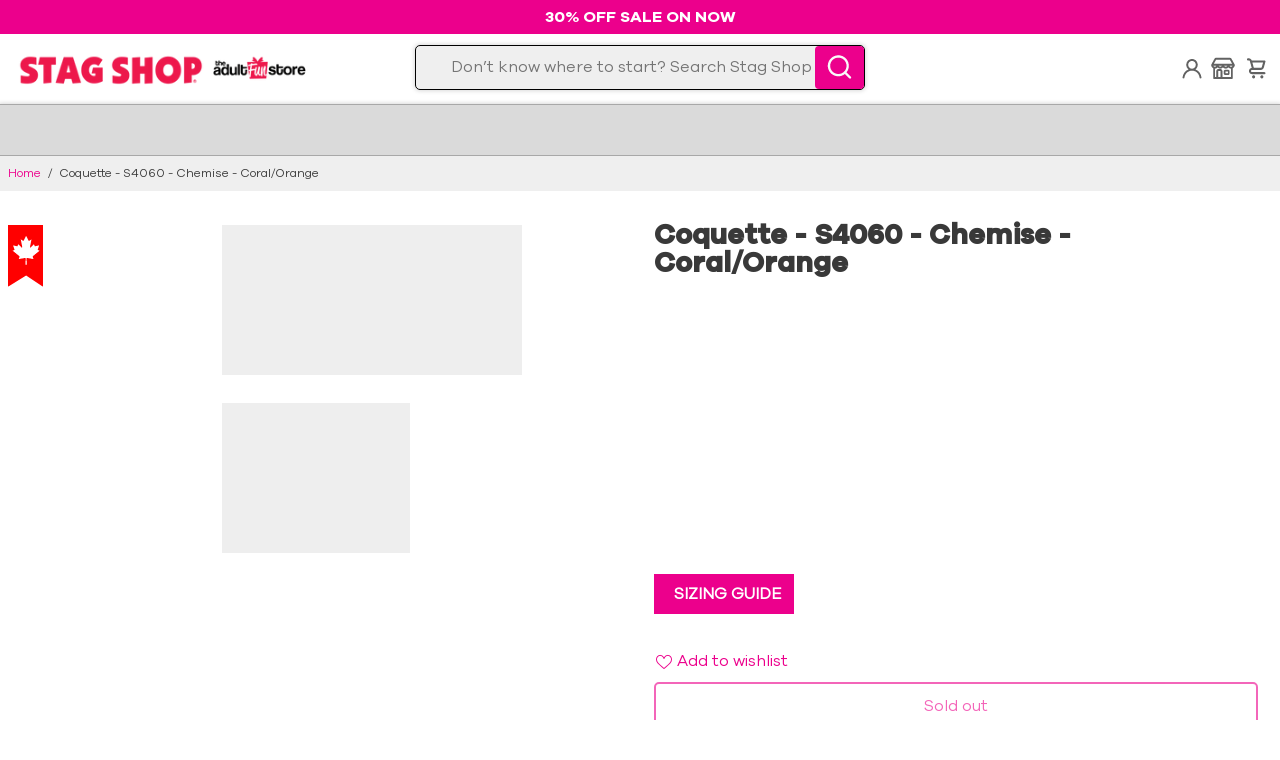

--- FILE ---
content_type: text/html; charset=utf-8
request_url: https://stagshop.com/products/coquette-s4060-chemise-coral-orange
body_size: 124040
content:
<!doctype html>
<html lang="en">
  <head>
<!-- Start of Shoplift scripts -->
<!-- 2025-09-22T14:44:08.2041619Z -->
<style>.shoplift-hide { opacity: 0 !important; }</style>
<style id="sl-preview-bar-hide">#preview-bar-iframe, #PBarNextFrameWrapper { display: none !important; }</style>
<script type="text/javascript">(function(rootPath, template, themeRole, themeId, isThemePreview){ /* Generated on 2026-01-19T09:17:22.5543898Z */var gt=Object.defineProperty;var mt=(R,x,V)=>x in R?gt(R,x,{enumerable:!0,configurable:!0,writable:!0,value:V}):R[x]=V;var w=(R,x,V)=>mt(R,typeof x!="symbol"?x+"":x,V);(function(){"use strict";var R=document.createElement("style");R.textContent=`#shoplift-preview-control{position:fixed;max-width:332px;height:56px;background-color:#141414;z-index:9999;bottom:20px;display:flex;border-radius:8px;box-shadow:13px 22px 7px #0000,9px 14px 7px #00000003,5px 8px 6px #0000000d,2px 4px 4px #00000017,1px 1px 2px #0000001a,0 0 #0000001a;align-items:center;margin:0 auto;left:16px;right:16px;opacity:0;transform:translateY(20px);visibility:hidden;transition:opacity .4s ease-in-out,transform .4s ease-in-out,visibility 0s .4s}#shoplift-preview-control.visible{opacity:1;transform:translateY(0);visibility:visible;transition:opacity .4s ease-in-out,transform .4s ease-in-out,visibility 0s 0s}#shoplift-preview-control *{font-family:Inter,sans-serif;color:#fff;box-sizing:border-box;font-size:16px}#shoplift-preview-variant-title{font-weight:400;line-height:140%;font-size:16px;text-align:start;letter-spacing:-.16px;flex-grow:1;text-wrap:nowrap;overflow:hidden;text-overflow:ellipsis}#shoplift-preview-variant-selector{position:relative;display:block;padding:6px 0;height:100%;min-width:0;flex:1 1 auto}#shoplift-preview-variant-menu-trigger{border:none;cursor:pointer;width:100%;background-color:transparent;padding:0 16px;border-left:1px solid #333;border-right:1px solid #333;height:100%;display:flex;align-items:center;justify-content:start;gap:8px}#shoplift-preview-variant-selector .menu-variant-label{width:24px;height:24px;border-radius:50%;padding:6px;display:flex;justify-content:center;align-items:center;font-size:12px;font-style:normal;font-weight:600;line-height:100%;letter-spacing:-.12px;flex-shrink:0}#shoplift-preview-variant-selector .preview-variant-menu{position:absolute;bottom:110%;transform:translate3d(0,20px,0);visibility:hidden;pointer-events:none;opacity:0;cursor:pointer;background-color:#141414;border:1px solid #141414;border-radius:6px;width:100%;max-height:156px;overflow-y:auto;box-shadow:0 8px 16px #0003;z-index:1;transition:opacity .3s ease-in-out,transform .3s ease-in-out,visibility 0s .3s}#shoplift-preview-variant-selector .preview-variant-menu.preview-variant-menu__visible{visibility:visible;pointer-events:auto;opacity:100;transform:translateZ(0);transition:opacity .3s ease-in-out,transform .3s ease-in-out,visibility 0s 0s}@media screen and (max-width: 400px){#shoplift-preview-variant-selector .preview-variant-menu{position:fixed;left:0;right:0;width:auto;bottom:110%}}#shoplift-preview-variant-selector .preview-variant-menu .preview-variant-menu--item{padding:12px 16px;display:flex;overflow:hidden}#shoplift-preview-variant-selector .preview-variant-menu .preview-variant-menu--item .menu-variant-label{margin-right:6px}#shoplift-preview-variant-selector .preview-variant-menu .preview-variant-menu--item span{overflow:hidden;text-overflow:ellipsis;text-wrap:nowrap;white-space:nowrap;color:#f6f6f6;font-size:14px;font-style:normal;font-weight:500}#shoplift-preview-variant-selector .preview-variant-menu .preview-variant-menu--item:hover{background-color:#545454}#shoplift-preview-variant-selector .preview-variant-menu .preview-variant-menu--item:last-of-type{border-bottom-left-radius:6px;border-bottom-right-radius:6px}#shoplift-preview-variant-selector .preview-variant-menu .preview-variant-menu--item:first-of-type{border-top-left-radius:6px;border-top-right-radius:6px}#shoplift-preview-control div:has(#shoplift-exit-preview-button){padding:0 16px}#shoplift-exit-preview-button{padding:6px 8px;font-weight:500;line-height:75%;border-radius:4px;background-color:transparent;border:none;text-decoration:none}#shoplift-exit-preview-button:hover{cursor:pointer;background-color:#333}`,document.head.appendChild(R);var x=" daum[ /]| deusu/| yadirectfetcher|(?:^|[^g])news(?!sapphire)|(?<! (?:channel/|google/))google(?!(app|/google| pixel))|(?<! cu)bots?(?:\\b|_)|(?<!(?: ya| yandex|^job|inapp;) ?)search|(?<!(?:lib))http|(?<![hg]m)score|@[a-z][\\w-]+\\.|\\(\\)|\\.com|\\b\\d{13}\\b|^<|^[\\w \\.\\-\\(?:\\):]+(?:/v?\\d+(?:\\.\\d+)?(?:\\.\\d{1,10})*?)?(?:,|$)|^[^ ]{50,}$|^\\d+\\b|^\\w+/[\\w\\(\\)]*$|^active|^ad muncher|^amaya|^avsdevicesdk/|^biglotron|^bot|^bw/|^clamav[ /]|^client/|^cobweb/|^custom|^ddg[_-]android|^discourse|^dispatch/\\d|^downcast/|^duckduckgo|^facebook|^getright/|^gozilla/|^hobbit|^hotzonu|^hwcdn/|^jeode/|^jetty/|^jigsaw|^microsoft bits|^movabletype|^mozilla/\\d\\.\\d \\(compatible;?\\)$|^mozilla/\\d\\.\\d \\w*$|^navermailapp|^netsurf|^offline|^owler|^postman|^python|^rank|^read|^reed|^rest|^rss|^snapchat|^space bison|^svn|^swcd |^taringa|^thumbor/|^track|^valid|^w3c|^webbandit/|^webcopier|^wget|^whatsapp|^wordpress|^xenu link sleuth|^yahoo|^yandex|^zdm/\\d|^zoom marketplace/|^{{.*}}$|admin|analyzer|archive|ask jeeves/teoma|bit\\.ly/|bluecoat drtr|browsex|burpcollaborator|capture|catch|check|chrome-lighthouse|chromeframe|classifier|clean|cloud|crawl|cypress/|dareboost|datanyze|dejaclick|detect|dmbrowser|download|evc-batch/|feed|firephp|gomezagent|headless|httrack|hubspot marketing grader|hydra|ibisbrowser|images|insight|inspect|iplabel|ips-agent|java(?!;)|library|mail\\.ru/|manager|measure|neustar wpm|node|nutch|offbyone|optimize|pageburst|pagespeed|parser|perl|phantomjs|pingdom|powermarks|preview|proxy|ptst[ /]\\d|reputation|resolver|retriever|rexx;|rigor|rss\\b|scan|scrape|server|sogou|sparkler/|speedcurve|spider|splash|statuscake|synapse|synthetic|tools|torrent|trace|transcoder|url|virtuoso|wappalyzer|watch|webglance|webkit2png|whatcms/|zgrab",V=/bot|spider|crawl|http|lighthouse/i,D;function W(){if(D instanceof RegExp)return D;try{D=new RegExp(x,"i")}catch{D=V}return D}function J(c){return!!c&&W().test(c)}class M{constructor(){w(this,"timestamp");this.timestamp=new Date}}class Y extends M{constructor(e,i,s){super();w(this,"type");w(this,"testId");w(this,"hypothesisId");this.type=3,this.testId=e,this.hypothesisId=i,this.timestamp=s}}class Z extends M{constructor(e){super();w(this,"type");w(this,"path");this.type=4,this.path=e}}class Q extends M{constructor(e){super();w(this,"type");w(this,"cart");this.type=5,this.cart=e}}class N extends Error{constructor(){super();w(this,"isBot");this.isBot=!0}}function X(c,t,e){for(const i of t.selectors){const s=c.querySelectorAll(i.cssSelector);for(let r=0;r<s.length;r++)e(t.testId,t.hypothesisId)}q(c,t,(i,s,r,n,o)=>o(s,r),e)}function L(c,t,e){for(const i of t.selectors)U(c,t.testId,t.hypothesisId,i,e??(()=>{}));q(c,t,U,e??(()=>{}))}function F(c){return c.urlPatterns.reduce((t,e)=>{switch(e.operator){case"contains":return t+`.*${e}.*`;case"endsWith":return t+`.*${e}`;case"startsWith":return t+`${e}.*`}},"")}function q(c,t,e,i){new MutationObserver(()=>{for(const r of t.selectors)e(c,t.testId,t.hypothesisId,r,i)}).observe(c.documentElement,{childList:!0,subtree:!0})}function U(c,t,e,i,s){const r=c.querySelectorAll(i.cssSelector);for(let n=0;n<r.length;n++){let o=r.item(n);if(o instanceof HTMLElement&&o.dataset.shoplift!==""){o.dataset.shoplift="";for(const a of i.actions.sort(at))o=tt(c,i.cssSelector,o,a)}}return r.length>0&&s?(s(t,e),!0):!1}function tt(c,t,e,i){switch(i.type){case"innerHtml":e.innerHTML=i.value;break;case"attribute":et(e,i.scope,i.value);break;case"css":it(c,t,i.value);break;case"js":st(c,e,i);break;case"copy":return rt(e);case"remove":ot(e);break;case"move":nt(e,parseInt(i.value));break}return e}function et(c,t,e){c.setAttribute(t,e)}function it(c,t,e){var s;const i=c.createElement("style");i.innerHTML=`${t} { ${e} }`,(s=c.getElementsByTagName("head")[0])==null||s.appendChild(i)}function st(c,t,e){Function("document","element",`"use strict"; ${e.value}`)(c,t)}function rt(c){const t=c.cloneNode(!0);if(!c.parentNode)throw"Can't copy node outside of DOM";return c.parentNode.insertBefore(t,c.nextSibling),t}function ot(c){c.remove()}function nt(c,t){if(t===0)return;const e=Array.prototype.slice.call(c.parentElement.children).indexOf(c),i=Math.min(Math.max(e+t,0),c.parentElement.children.length-1);c.parentElement.children.item(i).insertAdjacentElement(t>0?"afterend":"beforebegin",c)}function at(c,t){return z(c)-z(t)}function z(c){return c.type==="copy"||c.type==="remove"?0:1}var k=(c=>(c[c.Template=0]="Template",c[c.Theme=1]="Theme",c[c.UrlRedirect=2]="UrlRedirect",c[c.Script=3]="Script",c[c.Dom=4]="Dom",c[c.Price=5]="Price",c))(k||{});const lt="data:image/svg+xml,%3csvg%20width='12'%20height='12'%20viewBox='0%200%2012%2012'%20fill='none'%20xmlns='http://www.w3.org/2000/svg'%3e%3cpath%20d='M9.96001%207.90004C9.86501%207.90004%209.77001%207.86504%209.69501%207.79004L6.43501%204.53004C6.19501%204.29004%205.80501%204.29004%205.56501%204.53004L2.30501%207.79004C2.16001%207.93504%201.92001%207.93504%201.77501%207.79004C1.63001%207.64504%201.63001%207.40504%201.77501%207.26004L5.03501%204.00004C5.56501%203.47004%206.43001%203.47004%206.96501%204.00004L10.225%207.26004C10.37%207.40504%2010.37%207.64504%2010.225%207.79004C10.15%207.86004%2010.055%207.90004%209.96001%207.90004Z'%20fill='white'/%3e%3c/svg%3e",ct="data:image/svg+xml,%3csvg%20width='14'%20height='24'%20viewBox='0%200%2014%2024'%20fill='none'%20xmlns='http://www.w3.org/2000/svg'%3e%3cpath%20d='M12.3976%2014.5255C12.2833%2013.8788%2012.0498%2013.3024%2011.6952%2012.7961C11.3416%2012.2898%2010.9209%2011.8353%2010.4353%2011.4317C9.94868%2011.0291%209.43546%2010.6488%208.89565%2010.292C8.48487%2010.049%208.09577%209.78565%207.72637%209.50402C7.35697%209.2224%207.08016%208.89503%206.89694%208.51987C6.71273%208.14471%206.67826%207.69533%206.79055%207.1697C6.86345%206.83216%206.97476%206.54647%207.12351%206.31162C7.27324%206.07778%207.47124%205.89986%207.7175%205.77684C7.96377%205.65483%208.21989%205.59383%208.48389%205.59383C8.88087%205.59383%209.17639%205.7016%209.3734%205.91714C9.56943%206.13268%209.68271%206.42345%209.71424%206.78946C9.74576%207.15547%209.72015%207.55401%209.63839%207.98509C9.55663%208.41617%209.43645%208.84724%209.27687%209.27934L13.5127%208.80149C13.9638%207.52656%2014.1017%206.42447%2013.9264%205.49725C13.751%204.56901%2013.2664%203.85122%2012.4724%203.34491C12.239%203.19648%2011.9779%203.07041%2011.6893%202.96569L12.0026%201.50979L9.86397%200L7.3875%201.50979L7.11169%202.78878C6.65166%202.8874%206.21724%203.01957%205.8114%203.19038C4.85292%203.594%204.06684%204.15115%203.45117%204.86385C2.83452%205.57655%202.42571%206.40108%202.22378%207.33847C2.06616%208.06947%202.04942%208.70796%202.17551%209.25087C2.30061%209.7948%202.52028%2010.2828%202.8355%2010.7139C3.14974%2011.145%203.51816%2011.5344%203.93977%2011.881C4.36039%2012.2288%204.782%2012.5521%205.20164%2012.851C5.68334%2013.1702%206.13844%2013.5169%206.56497%2013.8921C6.99052%2014.2672%207.31954%2014.7125%207.55004%2015.228C7.78055%2015.7445%207.81502%2016.3769%207.65347%2017.1262C7.56482%2017.5389%207.43676%2017.8765%207.27028%2018.1388C7.10381%2018.4011%206.89596%2018.5983%206.64772%2018.7295C6.3985%2018.8606%206.12071%2018.9267%205.8114%2018.9267C5.21641%2018.9267%204.79776%2018.6034%204.62833%2018.1632C4.4589%2017.7229%204.47367%2017.2583%204.60075%2016.5639C4.72782%2015.8705%205.05092%2015.1395%205.37107%2014.3699H1.17665C1.17665%2014.3699%200.207341%2016.1115%200.0310135%2017.6762C-0.0655232%2018.5302%200.0635208%2019.2653%200.41519%2019.8844C0.76686%2020.5036%201.33032%2020.9814%202.10655%2021.319C2.39222%2021.443%202.7104%2021.5447%203.05813%2021.623L2.54589%2024H7.17473L7.7047%2021.5386C8.08493%2021.442%208.43857%2021.3231%208.76562%2021.1787C9.73985%2020.7476%2010.52%2020.1427%2011.1071%2019.3649C11.6932%2018.5871%2012.0873%2017.7291%2012.2892%2016.7917C12.4744%2015.9295%2012.5099%2015.1741%2012.3966%2014.5275L12.3976%2014.5255Z'%20fill='white'/%3e%3c/svg%3e";async function dt(c){let t=c.replace(/-/g,"+").replace(/_/g,"/");for(;t.length%4;)t+="=";const e=atob(t),i=Uint8Array.from(e,n=>n.charCodeAt(0)),s=new Blob([i]).stream().pipeThrough(new DecompressionStream("gzip")),r=await new Response(s).text();return JSON.parse(r)}function O(c,t){return typeof t=="string"&&/\d{4}-\d{2}-\d{2}T\d{2}:\d{2}:\d{2}.\d+(?:Z|[+-]\d+)/.test(t)?new Date(t):t}function H(c,t){return t}function E(c,t=!1,e=!1,i=","){const s=c/100;if(e){const n=Math.round(s).toLocaleString("en-US");return i!==","?n.replace(/,/g,i):n}else{const r=t?",":".",n=s.toFixed(2).split("."),o=parseInt(n[0],10),a=n[1]??"00",l=o.toLocaleString("en-US");return i!==","?`${l.replace(/,/g,i)}${r}${a}`:t?`${l.replace(/,/g,".")}${r}${a}`:`${l}${r}${a}`}}function $(c,t,e,i){const s=t.replace("{{amount}}",E(c,!1,!1)).replace("{{amount_no_decimals}}",E(c,!1,!0)).replace("{{amount_with_comma_separator}}",E(c,!0,!1)).replace("{{amount_no_decimals_with_comma_separator}}",E(c,!0,!0)).replace("{{amount_with_space_separator}}",E(c,!1,!1," ")).replace("{{amount_no_decimals_with_space_separator}}",E(c,!1,!0," ")).replace("{{amount_with_apostrophe_separator}}",E(c,!1,!1,"'")).replace("{{amount_no_decimals_with_apostrophe_separator}}",E(c,!1,!0,"'")).replace("{{amount_with_period_and_space_separator}}",E(c,!1,!1,". ")).replace("{{amount_no_decimals_with_period_and_space_separator}}",E(c,!1,!0,". "));return i?`${s} ${e}`:s}function B(c){return c.replace(/[^\d.,\s-]/g,"").trim()}function ht(c){const t=new Map;for(const[e,i,s]of c.v)t.set(e,{priceInCents:i,compareAtPriceInCents:s});return t}function pt(c,t,e,i){const{priceInCents:s,compareAtPriceInCents:r}=e,{mf:n,c:o,cce:a}=i;if(c.getAttribute("data-sl-attribute-p")===t)c.innerHTML=$(s,n,o,a);else if(c.getAttribute("data-sl-attribute-cap")===t)r<=0||r<=s?c.remove():c.innerHTML=$(r,n,o,a);else if(c.getAttribute("data-sl-attribute-discount")===t&&!(r<=0||r<=s)){const h=Math.round((r-s)/r*100),u=B($(r-s,n,o,!1)),p=c.getAttribute("data-sl-format")||"percent";p==="percent"?c.textContent=`-${h}%`:p==="amount"?c.textContent=`-${u}`:p==="both"&&(c.textContent=`-${h}% (-${u})`)}}function ut(c){const t=[],e={id:"url-pattern",operator:"contains",value:"/"};for(const[i,s,r]of c.v){t.push({id:`p-${i}`,cssSelector:`[data-sl-attribute-p="${i}"]`,urlPatterns:[e],actions:[{id:`p-action-${i}`,type:"innerHtml",scope:"price",value:$(s,c.mf,c.c,c.cce)}]});const n=r<=0||r<=s;if(t.push({id:`cap-${i}`,cssSelector:`[data-sl-attribute-cap="${i}"]`,urlPatterns:[e],actions:[{id:`cap-action-${i}`,type:n?"remove":"innerHtml",scope:"compare-at-price",value:n?"":$(r,c.mf,c.c,c.cce)}]}),!n&&r>s){const o=Math.round((r-s)/r*100),a=B($(r-s,c.mf,c.c,!1));t.push({id:`d-${i}`,cssSelector:`[data-sl-attribute-discount="${i}"]`,urlPatterns:[e],actions:[{id:`d-action-${i}`,type:"js",scope:null,value:`(function(doc, el) {              var format = el.getAttribute('data-sl-format') || 'percent';              if (format === 'percent') {                el.textContent = '-${o}%';              } else if (format === 'amount') {                el.textContent = '-${a}';              } else if (format === 'both') {                el.textContent = '-${o}% (-${a})';              }            })`}]})}}return t}let G=!1;class ft{constructor(t,e,i,s,r,n,o,a,l,h,u){w(this,"DATA_SL_ATTRIBUTE_P","data-sl-attribute-p");w(this,"DATA_SL_TEST_ID","data-sl-test-id");w(this,"VIEWPORT_TRACK_THRESHOLD",.5);w(this,"temporarySessionKey","Shoplift_Session");w(this,"essentialSessionKey","Shoplift_Essential");w(this,"analyticsSessionKey","Shoplift_Analytics");w(this,"priceSelectorsSessionKey","Shoplift_PriceSelectors");w(this,"legacySessionKey");w(this,"cssHideClass");w(this,"testConfigs");w(this,"inactiveTestConfigs");w(this,"testsFilteredByAudience");w(this,"sendPageView");w(this,"shopliftDebug");w(this,"gaConfig");w(this,"getCountryTimeout");w(this,"state");w(this,"shopifyAnalyticsId");w(this,"cookie",document.cookie);w(this,"isSyncing",!1);w(this,"isSyncingGA",!1);w(this,"fetch");w(this,"localStorageSet");w(this,"localStorageGet");w(this,"sessionStorageSet",window.sessionStorage.setItem.bind(window.sessionStorage));w(this,"sessionStorageGet",window.sessionStorage.getItem.bind(window.sessionStorage));w(this,"urlParams",new URLSearchParams(window.location.search));w(this,"device");w(this,"logHistory");w(this,"activeViewportObservers",new Map);w(this,"_priceTestProductIds",null);this.shop=t,this.host=e,this.eventHost=i,this.disableReferrerOverride=a,this.logHistory=[],this.legacySessionKey=`SHOPLIFT_SESSION_${this.shop}`,this.cssHideClass=s?"shoplift-hide":"",this.testConfigs=h.map(d=>({...d,startAt:new Date(d.startAt),statusHistory:d.statusHistory.map(v=>({...v,createdAt:new Date(v.createdAt)}))})),this.inactiveTestConfigs=u,this.sendPageView=!!r,this.shopliftDebug=n===!0,this.gaConfig=o!=={"sendEvents":false,"mode":"gtag"}?o:{sendEvents:!1},this.fetch=window.fetch.bind(window),this.localStorageSet=window.localStorage.setItem.bind(window.localStorage),this.localStorageGet=window.localStorage.getItem.bind(window.localStorage);const p=this.getDeviceType();this.device=p!=="tablet"?p:"mobile",this.state=this.loadState(),this.shopifyAnalyticsId=this.getShopifyAnalyticsId(),this.testsFilteredByAudience=h.filter(d=>d.status=="active"),this.getCountryTimeout=l===1000?1e3:l,this.log("State Loaded",JSON.stringify(this.state))}deriveCategoryFromExistingTests(){if(!this.state.temporary.testCategory&&this.state.essential.visitorTests.length>0){const t=this.state.essential.visitorTests.some(e=>{if(!e.hypothesisId)return!1;const i=this.getHypothesis(e.hypothesisId);return i&&["theme","basicScript","price"].includes(i.type)});this.state.temporary.testCategory=t?"global":"conditional",this.persistTemporaryState(),this.log("Derived test category from existing visitorTests: %s",this.state.temporary.testCategory)}}async init(){var t;try{if(this.log("Shoplift script initializing"),window.Shopify&&window.Shopify.designMode){this.log("Skipping script for design mode");return}if(window.location.href.includes("slScreenshot=true")){this.log("Skipping script for screenshot");return}if(window.location.hostname.endsWith(".edgemesh.com")){this.log("Skipping script for preview");return}if(window.location.href.includes("isShopliftMerchant")){const i=this.urlParams.get("isShopliftMerchant")==="true";this.log("Setting merchant session to %s",i),this.state.temporary.isMerchant=i,this.persistTemporaryState()}if(this.state.temporary.isMerchant){this.log("Setting up preview for merchant"),typeof window.shoplift!="object"&&this.setShopliftStub(),this.state.temporary.previewConfig||this.hidePage(),await this.initPreview(),(t=document.querySelector("#sl-preview-bar-hide"))==null||t.remove();return}if(this.state.temporary.previewConfig=void 0,J(navigator.userAgent))return;if(navigator.userAgent.includes("Chrome/118")){this.log("Random: %o",[Math.random(),Math.random(),Math.random()]);const i=await this.makeRequest({url:`${this.eventHost}/api/v0/events/ip`,method:"get"}).then(s=>s==null?void 0:s.json());this.log(`IP: ${i}`),this.makeRequest({url:`${this.eventHost}/api/v0/logs`,method:"post",data:JSON.stringify(this.debugState(),H)}).catch()}if(this.shopifyAnalyticsId=this.getShopifyAnalyticsId(),this.monitorConsentChange(),this.checkForThemePreview())return;if(!this.disableReferrerOverride&&this.state.temporary.originalReferrer!=null){this.log(`Overriding referrer from '${document.referrer}' to '${this.state.temporary.originalReferrer}'`);const i=this.state.temporary.originalReferrer;delete this.state.temporary.originalReferrer,this.persistTemporaryState(),Object.defineProperty(document,"referrer",{get:()=>i,enumerable:!0,configurable:!0})}if(await this.refreshVisitor(this.shopifyAnalyticsId),await this.handleVisitorTest()){this.log("Redirecting for visitor test");return}this.setShoplift(),this.showPage(),this.ensureCartAttributesForExistingPriceTests(!1),await this.finalize(),console.log("SHOPLIFT SCRIPT INITIALIZED!")}catch(e){if(e instanceof N)return;throw e}finally{typeof window.shoplift!="object"&&this.setShopliftStub()}}getVariantColor(t){switch(t){case"a":return{text:"#141414",bg:"#E2E2E2"};case"b":return{text:"rgba(255, 255, 255, 1)",bg:"rgba(37, 99, 235, 1)"}}}getDefaultVariantTitle(t){return t.title?t.title:t.type==="price"?t.isControl?"Original prices":"Variant prices":t.isControl?"Original":"Untitled variant "+t.label.toUpperCase()}async initPreview(){const t=this.urlParams.get("previewConfig");if(t){this.state.temporary.previewConfig=void 0,this.log("Setting up the preview"),this.log("Found preview config, writing to temporary state");const e=await dt(t);if(this.state.temporary.previewConfig=e,this.state.temporary.previewConfig.testTypeCategory===k.Price){this.hidePage(!0);const s=this.state.temporary.previewConfig;let r=`${this.host}/api/dom-selectors/${s.storeId}/${s.testId}/${s.isDraft||!1}`;s.shopifyProductId&&(r+=`?productId=${s.shopifyProductId}`);const n=await this.makeJsonRequest({method:"get",url:r}).catch(o=>(this.log("Error getting domSelectors",o),null));s.variants.forEach(o=>{var a;return o.domSelectors=(a=n[o.id])==null?void 0:a.domSelectors})}this.persistTemporaryState();const i=new URL(window.location.toString());i.searchParams.delete("previewConfig"),this.queueRedirect(i)}else if(this.state.temporary.previewConfig){this.showPage();const e=this.state.temporary.previewConfig;e.testTypeCategory===k.Template&&this.handleTemplatePreview(e)&&this.initPreviewControls(e),e.testTypeCategory===k.UrlRedirect&&this.handleUrlPreview(e)&&this.initPreviewControls(e),e.testTypeCategory===k.Script&&this.handleScriptPreview(e)&&this.initPreviewControls(e),e.testTypeCategory===k.Price&&await this.handlePricePreview(e)&&this.initPreviewControls(e)}}initPreviewControls(t){document.addEventListener("DOMContentLoaded",()=>{const e=t.variants.find(v=>v.id===t.currentVariant),i=(e==null?void 0:e.label)||"a",s=t.variants,r=document.createElement("div");r.id="shoplift-preview-control";const n=document.createElement("div"),o=document.createElement("img");o.src=ct,o.height=24,o.width=14,n.style.padding="0 16px",n.style.lineHeight="100%",n.appendChild(o),r.appendChild(n);const a=document.createElement("div");a.id="shoplift-preview-variant-selector";const l=document.createElement("button");l.id="shoplift-preview-variant-menu-trigger";const h=document.createElement("div");h.className="menu-variant-label",h.style.backgroundColor=this.getVariantColor(i).bg,h.style.color=this.getVariantColor(i).text,h.innerText=i.toUpperCase(),l.appendChild(h);const u=document.createElement("span");if(u.id="shoplift-preview-variant-title",u.innerText=e?this.getDefaultVariantTitle(e):"Untitled variant "+i.toUpperCase(),l.appendChild(u),s.length>1){const v=document.createElement("img");v.src=lt,v.width=12,v.height=12,v.style.height="12px",v.style.width="12px",l.appendChild(v);const T=document.createElement("div");T.className="preview-variant-menu";for(const m of t.variants.filter(C=>C.id!==t.currentVariant)){const C=document.createElement("div");C.className="preview-variant-menu--item";const A=document.createElement("div");A.className="menu-variant-label",A.style.backgroundColor=this.getVariantColor(m.label).bg,A.style.color=this.getVariantColor(m.label).text,A.style.flexShrink="0",A.innerText=m.label.toUpperCase(),C.appendChild(A);const y=document.createElement("span");y.innerText=this.getDefaultVariantTitle(m),C.appendChild(y),C.addEventListener("click",()=>{this.pickVariant(m.id)}),T.appendChild(C)}a.appendChild(T),l.addEventListener("click",()=>{T.className!=="preview-variant-menu preview-variant-menu__visible"?T.classList.add("preview-variant-menu__visible"):T.classList.remove("preview-variant-menu__visible")}),document.addEventListener("click",m=>{m.target instanceof Element&&!l.contains(m.target)&&T.className==="preview-variant-menu preview-variant-menu__visible"&&T.classList.remove("preview-variant-menu__visible")})}else l.style.pointerEvents="none",h.style.margin="0";a.appendChild(l),r.appendChild(a);const p=document.createElement("div"),d=document.createElement("button");d.id="shoplift-exit-preview-button",d.innerText="Exit",p.appendChild(d),d.addEventListener("click",()=>{this.exitPreview()}),r.appendChild(p),document.body.appendChild(r),requestAnimationFrame(()=>{r.classList.add("visible")})}),this.ensureCartAttributesForExistingPriceTests(!0)}pickVariant(t){var e,i,s,r;if(this.state.temporary.previewConfig){const n=this.state.temporary.previewConfig,o=new URL(window.location.toString());if(n.testTypeCategory===k.UrlRedirect){const a=(e=n.variants.find(l=>l.id===n.currentVariant))==null?void 0:e.redirectUrl;if(o.pathname===a){const l=(i=n.variants.find(h=>h.id===t))==null?void 0:i.redirectUrl;l&&(o.pathname=l)}}if(n.testTypeCategory===k.Template){const a=(s=n.variants.find(l=>l.id===n.currentVariant))==null?void 0:s.pathName;if(a&&o.pathname===a){const l=(r=n.variants.find(h=>h.id===t))==null?void 0:r.pathName;l&&l!==a&&(o.pathname=l)}}n.currentVariant=t,this.persistTemporaryState(),this.queueRedirect(o)}}exitPreview(){var e,i,s,r;const t=new URL(window.location.toString());if(((e=this.state.temporary.previewConfig)==null?void 0:e.testTypeCategory)===k.Template&&t.searchParams.delete("view"),((i=this.state.temporary.previewConfig)==null?void 0:i.testTypeCategory)===k.Script&&t.searchParams.delete("slVariant"),((s=this.state.temporary.previewConfig)==null?void 0:s.testTypeCategory)===k.UrlRedirect){const o=this.state.temporary.previewConfig.variants.filter(l=>!l.isControl&&l.redirectUrl!==null).map(l=>l.redirectUrl),a=(r=this.state.temporary.previewConfig.variants.find(l=>l.label==="a"))==null?void 0:r.redirectUrl;o.includes(t.pathname)&&a&&(t.pathname=a)}this.state.temporary.previewConfig=void 0,this.persistTemporaryState(),this.hidePage(),this.queueRedirect(t)}handleTemplatePreview(t){const e=t.currentVariant,i=t.variants.find(a=>a.id===e);if(!i)return!1;const s=t.variants.find(a=>a.isControl);if(!s)return!1;this.log("Setting up template preview for type",s.type);const r=new URL(window.location.toString()),n=r.searchParams.get("view"),o=i.type===s.type;return!o&&!i.isControl&&template.suffix===s.affix&&this.typeFromTemplate()===s.type&&i.pathName!==null?(this.log("Hit control template type, redirecting to the variant url"),this.hidePage(),r.pathname=i.pathName,this.queueRedirect(r),!0):(!i.isControl&&this.typeFromTemplate()==i.type&&template.suffix===s.affix&&o&&n!==(i.affix||"__DEFAULT__")&&(this.log("Template type and affix match control, updating the view param"),r.searchParams.delete("view"),this.log("Setting the new viewParam to",i.affix||"__DEFAULT__"),this.hidePage(),r.searchParams.set("view",i.affix||"__DEFAULT__"),this.queueRedirect(r)),n!==null&&n!==i.affix&&(r.searchParams.delete("view"),this.hidePage(),this.queueRedirect(r)),!0)}handleUrlPreview(t){var n;const e=t.currentVariant,i=t.variants.find(o=>o.id===e),s=(n=t.variants.find(o=>o.isControl))==null?void 0:n.redirectUrl;if(!i)return!1;this.log("Setting up URL redirect preview");const r=new URL(window.location.toString());return r.pathname===s&&!i.isControl&&i.redirectUrl!==null&&(this.log("Url matches control, redirecting"),this.hidePage(),r.pathname=i.redirectUrl,this.queueRedirect(r)),!0}handleScriptPreview(t){const e=t.currentVariant,i=t.variants.find(n=>n.id===e);if(!i)return!1;this.log("Setting up script preview");const s=new URL(window.location.toString());return s.searchParams.get("slVariant")!==i.id&&(this.log("current id doesn't match the variant, redirecting"),s.searchParams.delete("slVariant"),this.log("Setting the new slVariantParam"),this.hidePage(),s.searchParams.set("slVariant",i.id),this.queueRedirect(s)),!0}async handlePricePreview(t){const e=t.currentVariant,i=t.variants.find(s=>s.id===e);return i?(this.log("Setting up price preview"),i.domSelectors&&i.domSelectors.length>0&&(L(document,{testId:t.testId,hypothesisId:i.id,selectors:i.domSelectors}),this.ensureCartAttributesForExistingPriceTests(!0)),!0):!1}async finalize(){const t=await this.getCartState();t!==null&&this.queueCartUpdate(t),this.pruneStateAndSave(),await this.syncAllEvents()}setShoplift(){this.log("Setting up public API");const e=this.urlParams.get("slVariant")==="true",i=e?null:this.urlParams.get("slVariant");window.shoplift={isHypothesisActive:async s=>{if(this.log("Script checking variant for hypothesis '%s'",s),e)return this.log("Forcing variant for hypothesis '%s'",s),!0;if(i!==null)return this.log("Forcing hypothesis '%s'",i),s===i;const r=this.testConfigs.find(o=>o.hypotheses.some(a=>a.id===s));if(!r)return this.log("No test found for hypothesis '%s'",s),!1;const n=this.state.essential.visitorTests.find(o=>o.testId===r.id);return n?(this.log("Active visitor test found",s),n.hypothesisId===s):(await this.manuallySplitVisitor(r),this.testConfigs.some(o=>o.hypotheses.some(a=>a.id===s&&this.state.essential.visitorTests.some(l=>l.hypothesisId===a.id))))},setAnalyticsConsent:async s=>{await this.onConsentChange(s,!0)},getVisitorData:()=>({visitor:this.state.analytics.visitor,visitorTests:this.state.essential.visitorTests.filter(s=>!s.isInvalid).map(s=>{const{shouldSendToGa:r,savedAt:n,...o}=s;return o})})}}setShopliftStub(){this.log("Setting up stubbed public API");const e=this.urlParams.get("slVariant")==="true",i=e?null:this.urlParams.get("slVariant");window.shoplift={isHypothesisActive:s=>Promise.resolve(e||s===i),setAnalyticsConsent:()=>Promise.resolve(),getVisitorData:()=>({visitor:null,visitorTests:[]})}}async manuallySplitVisitor(t){this.log("Starting manual split for test '%s'",t.id),await this.handleVisitorTest([t]),this.saveState(),this.syncAllEvents()}async handleVisitorTest(t){await this.filterTestsByAudience(this.testConfigs,this.state.analytics.visitor??this.buildBaseVisitor(),this.state.essential.visitorTests),this.deriveCategoryFromExistingTests(),this.clearStaleReservations();let e=t?t.filter(i=>this.testsFilteredByAudience.some(s=>s.id===i.id)):[...this.testsForUrl(this.testsFilteredByAudience),...this.domTestsForUrl(this.testsFilteredByAudience)];try{if(e.length===0)return this.log("No tests found"),!1;this.log("Checking for existing visitor test on page");const i=this.getCurrentVisitorHypothesis(e);if(i){this.log("Found current visitor test");const a=this.considerRedirect(i);return a&&(this.log("Redirecting for current visitor test"),this.redirect(i)),a}const s=this.getReservationForCurrentPage();if(s){this.log("Found matching reservation for current page: %s",s.testId);const a=this.getHypothesis(s.hypothesisId);if(a){a.type!=="price"&&this.realizeReservationForCriteria(s.entryCriteriaKey);const l=this.considerRedirect(a);return l&&this.redirect(a),l}}this.log("No active test relation for test page");const r=this.testsForUrl(this.inactiveTestConfigs.filter(a=>this.testIsPaused(a)&&a.hypotheses.some(l=>this.state.essential.visitorTests.some(h=>h.hypothesisId===l.id)))).map(a=>a.id);if(r.length>0)return this.log("Visitor has paused tests for test page, skipping test assignment: %o",r),!1;if(!this.state.temporary.testCategory){const a=this.testsFilteredByAudience.filter(h=>this.isGlobalEntryCriteria(this.getEntryCriteriaKey(h))),l=this.testsFilteredByAudience.filter(h=>!this.isGlobalEntryCriteria(this.getEntryCriteriaKey(h)));if(this.log("Category dice roll - global tests: %o, conditional tests: %o",a.map(h=>({id:h.id,title:h.title,criteria:this.getEntryCriteriaKey(h)})),l.map(h=>({id:h.id,title:h.title,criteria:this.getEntryCriteriaKey(h)}))),a.length>0&&l.length>0){const h=a.length,u=l.length,p=h+u,d=Math.random()*p;this.state.temporary.testCategory=d<h?"global":"conditional",this.log("Category dice roll: rolled %.2f of %d (global weight: %d, conditional weight: %d), selected '%s'",d,p,h,u,this.state.temporary.testCategory)}else a.length>0?(this.state.temporary.testCategory="global",this.log("Only global tests available, setting category to global")):(this.state.temporary.testCategory="conditional",this.log("Only conditional tests available, setting category to conditional"));this.persistTemporaryState()}const n=this.state.temporary.testCategory;if(this.log("Visitor test category: %s",n),n==="global"){const a=this.testsFilteredByAudience.filter(l=>!this.isGlobalEntryCriteria(this.getEntryCriteriaKey(l)));for(const l of a)this.markTestAsBlocked(l,"category:global");e=e.filter(l=>this.isGlobalEntryCriteria(this.getEntryCriteriaKey(l)))}else{const a=this.testsFilteredByAudience.filter(l=>this.isGlobalEntryCriteria(this.getEntryCriteriaKey(l)));for(const l of a)this.markTestAsBlocked(l,"category:conditional");e=e.filter(l=>!this.isGlobalEntryCriteria(this.getEntryCriteriaKey(l)))}if(e.length===0)return this.log("No tests remaining after category filter"),!1;this.createReservations(e);const o=this.getReservationForCurrentPage();if(o&&!o.isRealized){const a=this.getHypothesis(o.hypothesisId);if(a){a.type!=="price"&&this.realizeReservationForCriteria(o.entryCriteriaKey);const l=this.considerRedirect(a);return l&&(this.log("Redirecting for new test"),this.redirect(a)),l}}return!1}finally{this.includeInDomTests(),this.saveState()}}includeInDomTests(){this.applyControlForAudienceFilteredPriceTests();const t=this.getDomTestsForCurrentUrl(),e=this.getVisitorDomHypothesis(t);for(const i of t){this.log("Evaluating dom test '%s'",i.id);const s=i.hypotheses.some(d=>d.type==="price");if(this.state.essential.visitorTests.find(d=>d.testId===i.id&&d.isInvalid&&!d.hypothesisId)){if(this.log("Visitor is blocked from test '%s', applying control prices if price test",i.id),s){const d=i.hypotheses.find(v=>v.isControl);d!=null&&d.priceData&&(this.applyPriceTestWithMapLookup(i.id,d,[d],()=>{this.log("Control prices applied for blocked visitor, no metrics tracked")}),this.updatePriceTestHiddenInputs(i.id,"control",!1))}continue}const n=this.getReservationForTest(i.id);let o=null,a=!1;const l=e.find(d=>i.hypotheses.some(v=>d.id===v.id));if(n)o=this.getHypothesis(n.hypothesisId)??null,this.log("Using reserved hypothesis '%s' for test '%s'",n.hypothesisId,i.id);else if(l)o=l,this.log("Using existing hypothesis assignment for test '%s'",i.id);else if(s){const d=this.visitorActiveTestTypeWithReservations();d?(a=!0,this.log("Visitor already in test type '%s', treating as non-test for price test '%s'",d,i.id)):o=this.pickHypothesis(i)}else o=this.pickHypothesis(i);if(a&&s){const d=i.hypotheses.find(v=>v.isControl);d!=null&&d.priceData&&(this.log("Applying control prices for non-test visitor on price test '%s' (Map-based)",i.id),this.applyPriceTestWithMapLookup(i.id,d,[d],()=>{this.log("Control prices applied for non-test visitor, no metrics tracked")}),this.updatePriceTestHiddenInputs(i.id,"control",!1));continue}if(!o){this.log("Failed to pick hypothesis for test");continue}const h=i.bayesianRevision??4,u=o.type==="price",p=h>=5;if(u&&p){if(this.log(`Price test with Map-based lookup (v${h}): ${i.id}`),!o.priceData){this.log("No price data for hypothesis '%s', skipping",o.id);continue}const d=o.isControl?"control":"variant";this.log(`Setting up Map-based price test for ${d} (test: ${i.id})`),this.applyPriceTestWithMapLookup(i.id,o,i.hypotheses,v=>{const T=this.getReservationForTest(v);T&&!T.isRealized&&T.entryCriteriaKey?this.realizeReservationForCriteria(T.entryCriteriaKey):this.queueAddVisitorToTest(v,o),this.saveState(),this.queuePageView(window.location.pathname),this.syncAllEvents()});continue}if(u&&!p){this.log(`Price test without viewport tracking (v${h}): ${i.id}`);const d=this.getDomSelectorsForHypothesis(o);if(d.length===0)continue;L(document,{testId:i.id,hypothesisId:o.id,selectors:d},v=>{this.queueAddVisitorToTest(v,o),this.saveState(),this.queuePageView(window.location.pathname),this.syncAllEvents()});continue}if(!o.domSelectors||o.domSelectors.length===0){this.log("No selectors found, skipping hypothesis");continue}L(document,{testId:i.id,hypothesisId:o.id,selectors:o.domSelectors},d=>{this.queueAddVisitorToTest(d,o),this.saveState(),this.queuePageView(window.location.pathname),this.syncAllEvents()})}}considerRedirect(t){if(this.log("Considering redirect for hypothesis '%s'",t.id),t.isControl)return this.log("Skipping redirect for control"),!1;if(t.type==="basicScript"||t.type==="manualScript")return this.log("Skipping redirect for script test"),!1;const e=this.state.essential.visitorTests.find(n=>n.hypothesisId===t.id),i=new URL(window.location.toString()),r=new URLSearchParams(window.location.search).get("view");if(t.type==="theme"){if(!(t.themeId===themeId)){if(this.log("Theme id '%s' is not hypothesis theme ID '%s'",t.themeId,themeId),e&&e.themeId!==t.themeId&&(e.themeId===themeId||!this.isThemePreview()))this.log("On old theme, redirecting and updating local visitor"),e.themeId=t.themeId;else if(this.isThemePreview())return this.log("On non-test theme, skipping redirect"),!1;return this.log("Hiding page to redirect for theme test"),this.hidePage(),!0}return!1}else if(t.type!=="dom"&&t.type!=="price"&&t.affix!==template.suffix&&t.affix!==r||t.redirectPath&&!i.pathname.endsWith(t.redirectPath))return this.log("Hiding page to redirect for template test"),this.hidePage(),!0;return this.log("Not redirecting"),!1}redirect(t){if(this.log("Redirecting to hypothesis '%s'",t.id),t.isControl)return;const e=new URL(window.location.toString());if(e.searchParams.delete("view"),t.redirectPath){const i=RegExp("^(/w{2}-w{2})/").exec(e.pathname);if(i&&i.length>1){const s=i[1];e.pathname=`${s}${t.redirectPath}`}else e.pathname=t.redirectPath}else t.type==="theme"?(e.searchParams.set("_ab","0"),e.searchParams.set("_fd","0"),e.searchParams.set("_sc","1"),e.searchParams.set("preview_theme_id",t.themeId.toString())):t.type!=="urlRedirect"&&e.searchParams.set("view",t.affix);this.queueRedirect(e)}async refreshVisitor(t){if(t===null||!this.state.essential.isFirstLoad||!this.testConfigs.some(i=>i.visitorOption!=="all"))return;this.log("Refreshing visitor"),this.hidePage();const e=await this.getVisitor(t);e&&e.id&&this.updateLocalVisitor(e)}buildBaseVisitor(){return{shopifyAnalyticsId:this.shopifyAnalyticsId,device:this.device,country:null,...this.state.essential.initialState}}getInitialState(){const t=this.getUTMValue("utm_source")??"",e=this.getUTMValue("utm_medium")??"",i=this.getUTMValue("utm_campaign")??"",s=this.getUTMValue("utm_content")??"",r=window.document.referrer,n=this.device;return{createdAt:new Date,utmSource:t,utmMedium:e,utmCampaign:i,utmContent:s,referrer:r,device:n}}checkForThemePreview(){var t,e;return this.log("Checking for theme preview"),window.location.hostname.endsWith(".shopifypreview.com")?(this.log("on shopify preview domain"),this.clearThemeBar(!0,!1,this.state),(t=document.querySelector("#sl-preview-bar-hide"))==null||t.remove(),!1):this.isThemePreview()?this.state.essential.visitorTests.some(i=>i.isThemeTest&&i.hypothesisId!=null&&this.getHypothesis(i.hypothesisId)&&i.themeId===themeId)?(this.log("On active theme test, removing theme bar"),this.clearThemeBar(!1,!0,this.state),!1):this.state.essential.visitorTests.some(i=>i.isThemeTest&&i.hypothesisId!=null&&!this.getHypothesis(i.hypothesisId)&&i.themeId===themeId)?(this.log("Visitor is on an inactive theme test, redirecting to main theme"),this.redirectToMainTheme(),!0):this.state.essential.isFirstLoad?(this.log("No visitor found on theme preview, redirecting to main theme"),this.redirectToMainTheme(),!0):this.inactiveTestConfigs.some(i=>i.hypotheses.some(s=>s.themeId===themeId))?(this.log("Current theme is an inactive theme test, redirecting to main theme"),this.redirectToMainTheme(),!0):this.testConfigs.some(i=>i.hypotheses.some(s=>s.themeId===themeId))?(this.log("Falling back to clearing theme bar"),this.clearThemeBar(!1,!0,this.state),!1):(this.log("No tests on current theme, skipping script"),this.clearThemeBar(!0,!1,this.state),(e=document.querySelector("#sl-preview-bar-hide"))==null||e.remove(),!0):(this.log("Not on theme preview"),this.clearThemeBar(!0,!1,this.state),!1)}redirectToMainTheme(){this.hidePage();const t=new URL(window.location.toString());t.searchParams.set("preview_theme_id",""),this.queueRedirect(t)}testsForUrl(t){const e=new URL(window.location.href),i=this.typeFromTemplate();return t.filter(s=>s.hypotheses.some(r=>r.type!=="dom"&&r.type!=="price"&&(r.isControl&&r.type===i&&r.affix===template.suffix||r.type==="theme"||r.isControl&&r.type==="urlRedirect"&&r.redirectPath&&e.pathname.endsWith(r.redirectPath)||r.type==="basicScript"))&&(s.ignoreTestViewParameterEnforcement||!e.searchParams.has("view")||s.hypotheses.map(r=>r.affix).includes(e.searchParams.get("view")??"")))}domTestsForUrl(t){const e=new URL(window.location.href);return t.filter(i=>i.hypotheses.some(s=>s.type!=="dom"&&s.type!=="price"?!1:s.type==="price"&&s.priceData&&s.priceData.v.length>0?!0:s.domSelectors&&s.domSelectors.some(r=>new RegExp(F(r)).test(e.toString()))))}async filterTestsByAudience(t,e,i){const s=[];let r=e.country;!r&&t.some(n=>n.requiresCountry&&!i.some(o=>o.testId===n.id))&&(this.log("Hiding page to check geoip"),this.hidePage(),r=await this.makeJsonRequest({method:"get",url:`${this.eventHost}/api/v0/visitors/get-country`,signal:AbortSignal.timeout(this.getCountryTimeout)}).catch(n=>(this.log("Error getting country",n),null)));for(const n of t){if(this.log("Checking audience for test '%s'",n.id),this.state.essential.visitorTests.some(l=>l.testId===n.id&&l.hypothesisId==null)){console.log(`Skipping blocked test '${n.id}'`);continue}const o=this.visitorCreatedDuringTestActive(n.statusHistory);(i.some(l=>l.testId===n.id&&(n.device==="all"||n.device===e.device&&n.device===this.device))||this.isTargetAudience(n,e,o,r))&&(this.log("Visitor is in audience for test '%s'",n.id),s.push(n))}this.testsFilteredByAudience=s}isTargetAudience(t,e,i,s){const r=this.getChannel(e);return(t.device==="all"||t.device===e.device&&t.device===this.device)&&(t.visitorOption==="all"||t.visitorOption==="new"&&i||t.visitorOption==="returning"&&!i)&&(t.targetAudiences.length===0||t.targetAudiences.reduce((n,o)=>n||o.reduce((a,l)=>a&&l(e,i,r,s),!0),!1))}visitorCreatedDuringTestActive(t){let e="";for(const i of t){if(this.state.analytics.visitor!==null&&this.state.analytics.visitor.createdAt<i.createdAt||this.state.essential.initialState.createdAt<i.createdAt)break;e=i.status}return e==="active"}getDomTestsForCurrentUrl(){return this.domTestsForUrl(this.testsFilteredByAudience)}getCurrentVisitorHypothesis(t){return t.flatMap(e=>e.hypotheses).find(e=>e.type!=="dom"&&e.type!=="price"&&this.state.essential.visitorTests.some(i=>i.hypothesisId===e.id))}getVisitorDomHypothesis(t){return t.flatMap(e=>e.hypotheses).filter(e=>(e.type==="dom"||e.type==="price")&&this.state.essential.visitorTests.some(i=>i.hypothesisId===e.id))}getHypothesis(t){return this.testConfigs.filter(e=>e.hypotheses.some(i=>i.id===t)).map(e=>e.hypotheses.find(i=>i.id===t))[0]}getDomSelectorsForHypothesis(t){if(!t)return[];if(t.domSelectors&&t.domSelectors.length>0)return t.domSelectors;if(t.priceData){const e=`${this.priceSelectorsSessionKey}_${t.id}`;try{const s=sessionStorage.getItem(e);if(s){const r=JSON.parse(s);return t.domSelectors=r,this.log("Loaded %d price selectors from cache for hypothesis '%s'",r.length,t.id),r}}catch{}const i=ut(t.priceData);t.domSelectors=i;try{sessionStorage.setItem(e,JSON.stringify(i)),this.log("Generated and cached %d price selectors for hypothesis '%s'",i.length,t.id)}catch{this.log("Generated %d price selectors for hypothesis '%s' (cache unavailable)",i.length,t.id)}return i}return[]}hasThemeTest(t){return t.some(e=>e.hypotheses.some(i=>i.type==="theme"))}hasTestThatIsNotThemeTest(t){return t.some(e=>e.hypotheses.some(i=>i.type!=="theme"&&i.type!=="dom"&&i.type!=="price"))}hasThemeAndOtherTestTypes(t){return this.hasThemeTest(t)&&this.hasTestThatIsNotThemeTest(t)}testIsPaused(t){return t.status==="paused"||t.status==="incompatible"||t.status==="suspended"}visitorActiveTestType(){const t=this.state.essential.visitorTests.filter(e=>this.testConfigs.some(i=>i.hypotheses.some(s=>s.id==e.hypothesisId)));return t.length===0?null:t.some(e=>e.isThemeTest)?"theme":"templateOrUrlRedirect"}getReservationType(t){return t==="price"||this.isTemplateTestType(t)?"deferred":"immediate"}isTemplateTestType(t){return["product","collection","landing","index","cart","search","blog","article","collectionList"].includes(t)}getEntryCriteriaKey(t){const e=t.hypotheses.find(i=>i.isControl);if(!e)return`unknown:${t.id}`;switch(e.type){case"theme":return"global:theme";case"basicScript":return"global:autoApi";case"price":return"global:price";case"manualScript":return`conditional:manualApi:${t.id}`;case"urlRedirect":return`conditional:url:${e.redirectPath||"unknown"}`;default:return`conditional:template:${e.type}`}}isGlobalEntryCriteria(t){return t.startsWith("global:")}groupTestsByEntryCriteria(t){const e=new Map;for(const i of t){const s=this.getEntryCriteriaKey(i),r=e.get(s)||[];r.push(i),e.set(s,r)}return e}doesCurrentPageMatchEntryCriteria(t){if(this.isGlobalEntryCriteria(t))return!0;if(t==="conditional:manualApi")return!1;if(t.startsWith("conditional:url:")){const e=t.replace("conditional:url:","");return window.location.pathname.endsWith(e)}if(t.startsWith("conditional:template:")){const e=t.replace("conditional:template:","");return this.typeFromTemplate()===e}return!1}hasActiveReservation(){const t=this.getActiveReservations();return Object.values(t).some(e=>!e.isRealized)}getActiveReservation(){const t=this.getActiveReservations();return Object.values(t).find(e=>!e.isRealized)??null}clearStaleReservations(){const t=this.state.temporary.testReservations;if(!t)return;let e=!1;for(const[i,s]of Object.entries(t)){const r=this.testConfigs.find(o=>o.id===s.testId);if(!r){this.log("Test '%s' no longer in config, clearing reservation for criteria '%s'",s.testId,i),delete t[i],e=!0;continue}if(r.status!=="active"){this.log("Test '%s' status is '%s', clearing reservation for criteria '%s'",s.testId,r.status,i),delete t[i],e=!0;continue}this.testsFilteredByAudience.some(o=>o.id===s.testId)||(this.log("Visitor no longer passes audience for test '%s', clearing reservation for criteria '%s'",s.testId,i),delete t[i],e=!0)}e&&this.persistTemporaryState()}createReservations(t){if(this.state.temporary.testReservations||(this.state.temporary.testReservations={}),this.state.temporary.rolledEntryCriteria||(this.state.temporary.rolledEntryCriteria=[]),this.state.temporary.testCategory==="global"){this.createSingleReservation(t,"global");return}const i=t.filter(o=>this.doesCurrentPageMatchEntryCriteria(this.getEntryCriteriaKey(o))),s=t.filter(o=>!this.doesCurrentPageMatchEntryCriteria(this.getEntryCriteriaKey(o)));this.log("Conditional tests split - matching current page: %d, not matching: %d",i.length,s.length),i.length>0&&this.log("Tests matching current page (same pool): %o",i.map(o=>({id:o.id,title:o.title,criteria:this.getEntryCriteriaKey(o)})));const r="conditional:current-page";if(i.length>0&&!this.state.temporary.rolledEntryCriteria.includes(r)){this.createSingleReservation(i,r);for(const o of i){const a=this.getEntryCriteriaKey(o);this.state.temporary.rolledEntryCriteria.includes(a)||this.state.temporary.rolledEntryCriteria.push(a)}}const n=this.groupTestsByEntryCriteria(s);for(const[o,a]of n){if(this.state.temporary.rolledEntryCriteria.includes(o)){this.log("Already rolled for criteria '%s', skipping",o);continue}if(a.some(m=>this.state.essential.visitorTests.some(C=>C.testId===m.id))){this.log("Visitor already has VT for criteria '%s', skipping",o),this.state.temporary.rolledEntryCriteria.push(o);continue}const h=[...a].sort((m,C)=>m.id.localeCompare(C.id));this.log("Test dice roll for criteria '%s' - available tests: %o",o,h.map(m=>({id:m.id,title:m.title})));const u=Math.floor(Math.random()*h.length),p=h[u];this.log("Test dice roll: picked index %d of %d, selected test '%s' (%s)",u+1,a.length,p.id,p.title);const d=this.pickHypothesis(p);if(!d){this.log("No hypothesis picked for test '%s'",p.id);continue}const v=this.getReservationType(d.type),T={testId:p.id,hypothesisId:d.id,testType:d.type,reservationType:v,isThemeTest:d.type==="theme",themeId:d.themeId,createdAt:new Date,isRealized:!1,entryCriteriaKey:o};this.state.temporary.testReservations[o]=T,this.state.temporary.rolledEntryCriteria.push(o),this.log("Created %s reservation for test '%s' (criteria: %s)",v,p.id,o);for(const m of a)m.id!==p.id&&this.markTestAsBlocked(m,o)}this.persistTemporaryState()}createSingleReservation(t,e){if(this.state.temporary.rolledEntryCriteria.includes(e)){this.log("Already rolled for pool '%s', skipping",e);return}if(t.some(u=>this.state.essential.visitorTests.some(p=>p.testId===u.id&&!p.isInvalid))){this.log("Visitor already has VT for pool '%s', skipping",e),this.state.temporary.rolledEntryCriteria.push(e);return}if(t.length===0){this.log("No tests in pool '%s'",e);return}const s=[...t].sort((u,p)=>u.id.localeCompare(p.id));this.log("Test dice roll for pool '%s' - available tests: %o",e,s.map(u=>({id:u.id,title:u.title,criteria:this.getEntryCriteriaKey(u)})));const r=Math.floor(Math.random()*s.length),n=s[r];this.log("Test dice roll: picked index %d of %d, selected test '%s' (%s)",r,t.length,n.id,n.title);const o=this.pickHypothesis(n);if(!o){this.log("No hypothesis picked for test '%s'",n.id);return}const a=this.getReservationType(o.type),l=this.getEntryCriteriaKey(n),h={testId:n.id,hypothesisId:o.id,testType:o.type,reservationType:a,isThemeTest:o.type==="theme",themeId:o.themeId,createdAt:new Date,isRealized:!1,entryCriteriaKey:l};this.state.temporary.testReservations[l]=h,this.state.temporary.rolledEntryCriteria.push(e),this.log("Created %s reservation for test '%s' from pool '%s' (criteria: %s)",a,n.id,e,l);for(const u of t)u.id!==n.id&&this.markTestAsBlocked(u,`pool:${e}`);this.persistTemporaryState()}markTestAsBlocked(t,e){this.state.essential.visitorTests.some(i=>i.testId===t.id)||(this.log("Blocking visitor from test '%s' (reason: %s)",t.id,e),this.state.essential.visitorTests.push({createdAt:new Date,testId:t.id,hypothesisId:null,isThemeTest:t.hypotheses.some(i=>i.type==="theme"),shouldSendToGa:!1,isSaved:!0,isInvalid:!0,themeId:void 0}))}realizeReservationForCriteria(t){var s;const e=(s=this.state.temporary.testReservations)==null?void 0:s[t];if(!e)return this.log("No reservation found for criteria '%s'",t),!1;if(e.isRealized)return this.log("Reservation already realized for criteria '%s'",t),!1;if(this.state.essential.visitorTests.some(r=>r.testId===e.testId&&!r.isInvalid))return this.log("Visitor already assigned to test '%s'",e.testId),!1;const i=this.getHypothesis(e.hypothesisId);return i?(e.isRealized=!0,this.persistTemporaryState(),this.queueAddVisitorToTest(e.testId,i),this.saveState(),this.log("Realized reservation for test '%s' (criteria: %s)",e.testId,t),!0):(this.log("Hypothesis '%s' not found",e.hypothesisId),!1)}getActiveReservations(){return this.state.temporary.testReservations??{}}getReservationForCurrentPage(){const t=this.getActiveReservations();for(const[e,i]of Object.entries(t)){if(i.isRealized)continue;const s=this.testConfigs.find(r=>r.id===i.testId);if(!(!s||s.status!=="active")&&this.doesCurrentPageMatchEntryCriteria(e))return i}return null}getReservationForTest(t){const e=this.getActiveReservations();return Object.values(e).find(i=>i.testId===t)??null}getReservationTestType(){const t=this.getActiveReservations(),e=Object.values(t);if(e.length===0)return null;for(const i of e)if(i.isThemeTest)return"theme";for(const i of e)if(i.testType==="price")return"price";return e.some(i=>!i.isRealized)?"templateOrUrlRedirect":null}hasPriceTests(t){return t.some(e=>e.hypotheses.some(i=>i.type==="price"))}getPriceTestProductIds(){var e;if(this._priceTestProductIds)return this._priceTestProductIds;const t=new Set;for(const i of this.testConfigs)for(const s of i.hypotheses)if(s.type==="price"){for(const r of s.domSelectors||[]){const n=r.cssSelector.match(/data-sl-attribute-(?:p|cap)="(\d+)"/);n!=null&&n[1]&&t.add(n[1])}if((e=s.priceData)!=null&&e.v)for(const[r]of s.priceData.v)t.add(r)}return this._priceTestProductIds=t,this.log("Built price test product ID cache with %d products",t.size),t}isProductInAnyPriceTest(t){return this.getPriceTestProductIds().has(t)}visitorActiveTestTypeWithReservations(){const t=this.getActiveReservations();for(const r of Object.values(t)){if(r.isThemeTest)return"theme";if(r.testType==="price")return"price"}if(Object.values(t).some(r=>!r.isRealized)){if(this.state.temporary.testCategory==="global")for(const n of Object.values(t)){if(n.testType==="theme")return"theme";if(n.testType==="price")return"price";if(n.testType==="basicScript")return"theme"}return"templateOrUrlRedirect"}const i=this.state.essential.visitorTests.filter(r=>!r.isInvalid&&this.testConfigs.some(n=>n.hypotheses.some(o=>o.id===r.hypothesisId)));return i.length===0?null:i.some(r=>{const n=this.getHypothesis(r.hypothesisId);return(n==null?void 0:n.type)==="price"})?"price":i.some(r=>r.isThemeTest)?"theme":"templateOrUrlRedirect"}applyControlForAudienceFilteredPriceTests(){const t=this.testConfigs.filter(s=>s.status==="active"&&s.hypotheses.some(r=>r.type==="price"));if(t.length===0)return;const e=this.testsFilteredByAudience.filter(s=>s.hypotheses.some(r=>r.type==="price")),i=t.filter(s=>!e.some(r=>r.id===s.id));if(i.length!==0){this.log("Found %d price tests filtered by audience, applying control selectors",i.length);for(const s of i){const r=s.hypotheses.find(l=>l.isControl),n=this.getDomSelectorsForHypothesis(r);if(n.length===0){this.log("No control selectors for audience-filtered price test '%s'",s.id);continue}const o=new URL(window.location.href);n.some(l=>{try{return new RegExp(F(l)).test(o.toString())}catch{return!1}})&&(this.log("Applying control selectors for audience-filtered price test '%s'",s.id),L(document,{testId:s.id,hypothesisId:r.id,selectors:n},()=>{this.log("Control selectors applied for audience-filtered visitor, no metrics tracked")}),this.updatePriceTestHiddenInputs(s.id,"control",!1))}}}pickHypothesis(t){let e=Math.random();const i=t.hypotheses.reduce((r,n)=>r+n.visitorCount,0);return t.hypotheses.sort((r,n)=>r.isControl?n.isControl?0:-1:n.isControl?1:0).reduce((r,n)=>{if(r!==null)return r;const a=t.hypotheses.reduce((l,h)=>l&&h.visitorCount>20,!0)?n.visitorCount/i-n.trafficPercentage:0;return e<=n.trafficPercentage-a?n:(e-=n.trafficPercentage,null)},null)}typeFromTemplate(){switch(template.type){case"collection-list":return"collectionList";case"page":return"landing";case"article":case"blog":case"cart":case"collection":case"index":case"product":case"search":return template.type;default:return null}}queueRedirect(t){this.saveState(),this.disableReferrerOverride||(this.log(`Saving temporary referrer override '${document.referrer}'`),this.state.temporary.originalReferrer=document.referrer,this.persistTemporaryState()),window.setTimeout(()=>window.location.assign(t),0),window.setTimeout(()=>void this.syncAllEvents(),2e3)}async syncAllEvents(){const t=async()=>{if(this.isSyncing){window.setTimeout(()=>void(async()=>await t())(),500);return}try{this.isSyncing=!0,this.syncGAEvents(),await this.syncEvents()}finally{this.isSyncing=!1}};await t()}async syncEvents(){var i,s;if(!this.state.essential.consentApproved||!this.shopifyAnalyticsId||this.state.analytics.queue.length===0)return;const t=this.state.analytics.queue.length,e=this.state.analytics.queue.splice(0,t);this.log("Syncing %s events",t);try{const r={shop:this.shop,visitorDetails:{shopifyAnalyticsId:this.shopifyAnalyticsId,device:((i=this.state.analytics.visitor)==null?void 0:i.device)??this.device,country:((s=this.state.analytics.visitor)==null?void 0:s.country)??null,...this.state.essential.initialState},events:this.state.essential.visitorTests.filter(o=>!o.isInvalid&&!o.isSaved&&o.hypothesisId!=null).map(o=>new Y(o.testId,o.hypothesisId,o.createdAt)).concat(e)};await this.sendEvents(r);const n=await this.getVisitor(this.shopifyAnalyticsId);n!==null&&this.updateLocalVisitor(n);for(const o of this.state.essential.visitorTests.filter(a=>!a.isInvalid&&!a.isSaved))o.isSaved=!0,o.savedAt=Date.now()}catch{this.state.analytics.queue.splice(0,0,...e)}finally{this.saveState()}}syncGAEvents(){if(!this.gaConfig.sendEvents){if(G)return;G=!0,this.log("UseGtag is false — skipping GA Events");return}if(this.isSyncingGA){this.log("Already syncing GA - skipping GA events");return}const t=this.state.essential.visitorTests.filter(e=>e.shouldSendToGa);t.length!==0&&(this.isSyncingGA=!0,this.log("Syncing %s GA Events",t.length),Promise.allSettled(t.map(e=>this.sendGAEvent(e))).then(()=>this.log("All gtag events sent")).finally(()=>this.isSyncingGA=!1))}sendGAEvent(t){return new Promise(e=>{this.log("Sending GA Event for test %s, hypothesis %s",t.testId,t.hypothesisId);const i=()=>{this.log("GA acknowledged event for hypothesis %s",t.hypothesisId),t.shouldSendToGa=!1,this.persistEssentialState(),e()},s={exp_variant_string:`SL-${t.testId}-${t.hypothesisId}`};this.shopliftDebug&&Object.assign(s,{debug_mode:!0});function r(n,o,a){window.dataLayer=window.dataLayer||[],window.dataLayer.push(arguments)}this.gaConfig.mode==="gtag"?r("event","experience_impression",{...s,event_callback:i}):(window.dataLayer=window.dataLayer||[],window.dataLayer.push({event:"experience_impression",...s,eventCallback:i}))})}updateLocalVisitor(t){let e;({visitorTests:e,...this.state.analytics.visitor}=t),this.log("updateLocalVisitor - server returned %d tests: %o",e.length,e.map(s=>({testId:s.testId,hypothesisId:s.hypothesisId,isInvalid:s.isInvalid}))),this.log("updateLocalVisitor - local has %d tests: %o",this.state.essential.visitorTests.length,this.state.essential.visitorTests.map(s=>({testId:s.testId,hypothesisId:s.hypothesisId,isSaved:s.isSaved,isInvalid:s.isInvalid})));const i=5*60*1e3;for(const s of this.state.essential.visitorTests.filter(r=>r.isSaved&&(!r.savedAt||Date.now()-r.savedAt>i)&&!e.some(n=>n.testId===r.testId)))this.log("updateLocalVisitor - marking LOCAL test as INVALID (isSaved && not in server): testId=%s, hypothesisId=%s",s.testId,s.hypothesisId),s.isInvalid=!0;for(const s of e){const r=this.state.essential.visitorTests.findIndex(o=>o.testId===s.testId);if(!(r!==-1))this.log("updateLocalVisitor - ADDING server test (not found locally): testId=%s, hypothesisId=%s",s.testId,s.hypothesisId),this.state.essential.visitorTests.push(s);else{const o=this.state.essential.visitorTests.at(r);this.log("updateLocalVisitor - REPLACING local test with server test: testId=%s, local hypothesisId=%s -> server hypothesisId=%s, local isInvalid=%s -> false",s.testId,o==null?void 0:o.hypothesisId,s.hypothesisId,o==null?void 0:o.isInvalid),s.isInvalid=!1,s.shouldSendToGa=(o==null?void 0:o.shouldSendToGa)??!1,s.testType=o==null?void 0:o.testType,s.assignedTo=o==null?void 0:o.assignedTo,s.testTitle=o==null?void 0:o.testTitle,this.state.essential.visitorTests.splice(r,1,s)}}this.log("updateLocalVisitor - FINAL local tests: %o",this.state.essential.visitorTests.map(s=>({testId:s.testId,hypothesisId:s.hypothesisId,isSaved:s.isSaved,isInvalid:s.isInvalid}))),this.state.analytics.visitor.storedAt=new Date}async getVisitor(t){try{return await this.makeJsonRequest({method:"get",url:`${this.eventHost}/api/v0/visitors/by-key/${this.shop}/${t}`})}catch{return null}}async sendEvents(t){await this.makeRequest({method:"post",url:`${this.eventHost}/api/v0/events`,data:JSON.stringify(t)})}getUTMValue(t){const i=decodeURIComponent(window.location.search.substring(1)).split("&");for(let s=0;s<i.length;s++){const r=i[s].split("=");if(r[0]===t)return r[1]||null}return null}hidePage(t){this.log("Hiding page"),this.cssHideClass&&!window.document.documentElement.classList.contains(this.cssHideClass)&&(window.document.documentElement.classList.add(this.cssHideClass),t||setTimeout(this.removeAsyncHide(this.cssHideClass),2e3))}showPage(){this.cssHideClass&&this.removeAsyncHide(this.cssHideClass)()}getDeviceType(){function t(){let i=!1;return function(s){(/(android|bb\d+|meego).+mobile|avantgo|bada\/|blackberry|blazer|compal|elaine|fennec|hiptop|iemobile|ip(hone|od)|iris|kindle|lge |maemo|midp|mmp|mobile.+firefox|netfront|opera m(ob|in)i|palm( os)?|phone|p(ixi|re)\/|plucker|pocket|psp|series(4|6)0|symbian|treo|up\.(browser|link)|vodafone|wap|windows ce|xda|xiino/i.test(s)||/1207|6310|6590|3gso|4thp|50[1-6]i|770s|802s|a wa|abac|ac(er|oo|s\-)|ai(ko|rn)|al(av|ca|co)|amoi|an(ex|ny|yw)|aptu|ar(ch|go)|as(te|us)|attw|au(di|\-m|r |s )|avan|be(ck|ll|nq)|bi(lb|rd)|bl(ac|az)|br(e|v)w|bumb|bw\-(n|u)|c55\/|capi|ccwa|cdm\-|cell|chtm|cldc|cmd\-|co(mp|nd)|craw|da(it|ll|ng)|dbte|dc\-s|devi|dica|dmob|do(c|p)o|ds(12|\-d)|el(49|ai)|em(l2|ul)|er(ic|k0)|esl8|ez([4-7]0|os|wa|ze)|fetc|fly(\-|_)|g1 u|g560|gene|gf\-5|g\-mo|go(\.w|od)|gr(ad|un)|haie|hcit|hd\-(m|p|t)|hei\-|hi(pt|ta)|hp( i|ip)|hs\-c|ht(c(\-| |_|a|g|p|s|t)|tp)|hu(aw|tc)|i\-(20|go|ma)|i230|iac( |\-|\/)|ibro|idea|ig01|ikom|im1k|inno|ipaq|iris|ja(t|v)a|jbro|jemu|jigs|kddi|keji|kgt( |\/)|klon|kpt |kwc\-|kyo(c|k)|le(no|xi)|lg( g|\/(k|l|u)|50|54|\-[a-w])|libw|lynx|m1\-w|m3ga|m50\/|ma(te|ui|xo)|mc(01|21|ca)|m\-cr|me(rc|ri)|mi(o8|oa|ts)|mmef|mo(01|02|bi|de|do|t(\-| |o|v)|zz)|mt(50|p1|v )|mwbp|mywa|n10[0-2]|n20[2-3]|n30(0|2)|n50(0|2|5)|n7(0(0|1)|10)|ne((c|m)\-|on|tf|wf|wg|wt)|nok(6|i)|nzph|o2im|op(ti|wv)|oran|owg1|p800|pan(a|d|t)|pdxg|pg(13|\-([1-8]|c))|phil|pire|pl(ay|uc)|pn\-2|po(ck|rt|se)|prox|psio|pt\-g|qa\-a|qc(07|12|21|32|60|\-[2-7]|i\-)|qtek|r380|r600|raks|rim9|ro(ve|zo)|s55\/|sa(ge|ma|mm|ms|ny|va)|sc(01|h\-|oo|p\-)|sdk\/|se(c(\-|0|1)|47|mc|nd|ri)|sgh\-|shar|sie(\-|m)|sk\-0|sl(45|id)|sm(al|ar|b3|it|t5)|so(ft|ny)|sp(01|h\-|v\-|v )|sy(01|mb)|t2(18|50)|t6(00|10|18)|ta(gt|lk)|tcl\-|tdg\-|tel(i|m)|tim\-|t\-mo|to(pl|sh)|ts(70|m\-|m3|m5)|tx\-9|up(\.b|g1|si)|utst|v400|v750|veri|vi(rg|te)|vk(40|5[0-3]|\-v)|vm40|voda|vulc|vx(52|53|60|61|70|80|81|83|85|98)|w3c(\-| )|webc|whit|wi(g |nc|nw)|wmlb|wonu|x700|yas\-|your|zeto|zte\-/i.test(s.substr(0,4)))&&(i=!0)}(navigator.userAgent||navigator.vendor),i}function e(){let i=!1;return function(s){(/android|ipad|playbook|silk/i.test(s)||/1207|6310|6590|3gso|4thp|50[1-6]i|770s|802s|a wa|abac|ac(er|oo|s\-)|ai(ko|rn)|al(av|ca|co)|amoi|an(ex|ny|yw)|aptu|ar(ch|go)|as(te|us)|attw|au(di|\-m|r |s )|avan|be(ck|ll|nq)|bi(lb|rd)|bl(ac|az)|br(e|v)w|bumb|bw\-(n|u)|c55\/|capi|ccwa|cdm\-|cell|chtm|cldc|cmd\-|co(mp|nd)|craw|da(it|ll|ng)|dbte|dc\-s|devi|dica|dmob|do(c|p)o|ds(12|\-d)|el(49|ai)|em(l2|ul)|er(ic|k0)|esl8|ez([4-7]0|os|wa|ze)|fetc|fly(\-|_)|g1 u|g560|gene|gf\-5|g\-mo|go(\.w|od)|gr(ad|un)|haie|hcit|hd\-(m|p|t)|hei\-|hi(pt|ta)|hp( i|ip)|hs\-c|ht(c(\-| |_|a|g|p|s|t)|tp)|hu(aw|tc)|i\-(20|go|ma)|i230|iac( |\-|\/)|ibro|idea|ig01|ikom|im1k|inno|ipaq|iris|ja(t|v)a|jbro|jemu|jigs|kddi|keji|kgt( |\/)|klon|kpt |kwc\-|kyo(c|k)|le(no|xi)|lg( g|\/(k|l|u)|50|54|\-[a-w])|libw|lynx|m1\-w|m3ga|m50\/|ma(te|ui|xo)|mc(01|21|ca)|m\-cr|me(rc|ri)|mi(o8|oa|ts)|mmef|mo(01|02|bi|de|do|t(\-| |o|v)|zz)|mt(50|p1|v )|mwbp|mywa|n10[0-2]|n20[2-3]|n30(0|2)|n50(0|2|5)|n7(0(0|1)|10)|ne((c|m)\-|on|tf|wf|wg|wt)|nok(6|i)|nzph|o2im|op(ti|wv)|oran|owg1|p800|pan(a|d|t)|pdxg|pg(13|\-([1-8]|c))|phil|pire|pl(ay|uc)|pn\-2|po(ck|rt|se)|prox|psio|pt\-g|qa\-a|qc(07|12|21|32|60|\-[2-7]|i\-)|qtek|r380|r600|raks|rim9|ro(ve|zo)|s55\/|sa(ge|ma|mm|ms|ny|va)|sc(01|h\-|oo|p\-)|sdk\/|se(c(\-|0|1)|47|mc|nd|ri)|sgh\-|shar|sie(\-|m)|sk\-0|sl(45|id)|sm(al|ar|b3|it|t5)|so(ft|ny)|sp(01|h\-|v\-|v )|sy(01|mb)|t2(18|50)|t6(00|10|18)|ta(gt|lk)|tcl\-|tdg\-|tel(i|m)|tim\-|t\-mo|to(pl|sh)|ts(70|m\-|m3|m5)|tx\-9|up(\.b|g1|si)|utst|v400|v750|veri|vi(rg|te)|vk(40|5[0-3]|\-v)|vm40|voda|vulc|vx(52|53|60|61|70|80|81|83|85|98)|w3c(\-| )|webc|whit|wi(g |nc|nw)|wmlb|wonu|x700|yas\-|your|zeto|zte\-/i.test(s.substr(0,4)))&&(i=!0)}(navigator.userAgent||navigator.vendor),i}return t()?"mobile":e()?"tablet":"desktop"}removeAsyncHide(t){return()=>{t&&window.document.documentElement.classList.remove(t)}}async getCartState(){try{let t=await this.makeJsonRequest({method:"get",url:`${window.location.origin}/cart.js`});return t===null||(t.note===null&&(t=await this.makeJsonRequest({method:"post",url:`${window.location.origin}/cart/update.js`,data:JSON.stringify({note:""})})),t==null)?null:{token:t.token,total_price:t.total_price,total_discount:t.total_discount,currency:t.currency,items_subtotal_price:t.items_subtotal_price,items:t.items.map(e=>({quantity:e.quantity,variant_id:e.variant_id,key:e.key,price:e.price,final_line_price:e.final_line_price,sku:e.sku,product_id:e.product_id}))}}catch(t){return this.log("Error sending cart info",t),null}}ensureCartAttributesForExistingPriceTests(t){try{if(this.log("Checking visitor assignments for active price tests"),t&&this.state.temporary.previewConfig){const e=this.state.temporary.previewConfig;this.log("Using preview config for merchant:",e.testId);let i="variant";if(e.variants&&e.variants.length>0){const s=e.variants.find(r=>r.id===e.currentVariant);s&&s.isControl&&(i="control")}this.log("Merchant preview - updating hidden inputs:",e.testId,i),this.updatePriceTestHiddenInputs(e.testId,i,!0);return}for(const e of this.state.essential.visitorTests){const i=this.testConfigs.find(n=>n.id===e.testId);if(!i){this.log("Test config not found:",e.testId);continue}const s=i.hypotheses.find(n=>n.id===e.hypothesisId);if(!s||s.type!=="price")continue;const r=s.isControl?"control":"variant";this.log("Updating hidden inputs for price test:",e.testId,r),this.updatePriceTestHiddenInputs(e.testId,r,t)}}catch(e){this.log("Error ensuring cart attributes for existing price tests:",e)}}updatePriceTestHiddenInputs(t,e,i){try{this.cleanupPriceTestObservers();const s=`${t}:${e}:${i?"t":"f"}`,r=y=>{var g;const f=y.getAttribute("data-sl-pid");if(!f)return!0;if(i&&this.state.temporary.previewConfig){const S=this.state.temporary.previewConfig,I=e==="control"?"a":"b",P=S.variants.find(_=>_.label===I);if(!P)return!1;for(const _ of P.domSelectors||[]){const j=_.cssSelector.match(/data-sl-attribute-(?:p|cap)="(\d+)"/);if(j){const K=j[1];if(this.log(`Extracted ID from selector: ${K}, comparing to: ${f}`),K===f)return this.log("Product ID match found in preview config:",f,"variant:",P.label),!0}else this.log(`Could not extract ID from selector: ${_.cssSelector}`)}return this.log("No product ID match in preview config for:",f,"variant:",I),!1}const b=this.testConfigs.find(S=>S.id===t);if(!b)return this.log("Test config not found for testId:",t),!1;for(const S of b.hypotheses||[]){for(const I of S.domSelectors||[]){const P=I.cssSelector.match(/data-sl-attribute-(?:p|cap)="(\d+)"/);if(P&&P[1]===f)return this.log("Product ID match found in domSelectors:",f,"for test:",t),!0}if((g=S.priceData)!=null&&g.v){for(const I of S.priceData.v)if(I[0]===f)return this.log("Product ID match found in priceData:",f,"for test:",t),!0}}return this.log("No product ID match for:",f,"in test:",t),!1},n=new Set;let o=!1,a=null;const l=(y,f)=>{if(document.querySelectorAll("[data-sl-attribute-p]").forEach(g=>{if(g instanceof Element&&g.nodeType===Node.ELEMENT_NODE&&g.isConnected&&document.contains(g))try{y.observe(g,{childList:!0,subtree:!0,characterData:!0,characterDataOldValue:!0,attributes:!1})}catch(S){this.log(`Failed to observe element (${f}):`,S)}}),document.body&&document.body.isConnected)try{y.observe(document.body,{childList:!0,subtree:!0,characterData:!0,characterDataOldValue:!0,attributes:!1})}catch(g){this.log(`Failed to observe document.body (${f}):`,g)}},h=(y,f,b,g)=>{const S=y.filter(I=>{const P=I.cssSelector.match(/data-sl-attribute-(?:p|cap)="(\d+)"/);return P&&P[1]===g});this.log(`Applying ${b} DOM selectors, total: ${y.length}, filtered: ${S.length}`),S.length>0&&L(document,{testId:t,hypothesisId:f,selectors:S})},u=(y,f)=>{this.log(`Applying DOM selector changes for product ID: ${y}`),f.disconnect(),o=!0;try{if(i&&this.state.temporary.previewConfig){const b=e==="control"?"a":"b",g=this.state.temporary.previewConfig.variants.find(S=>S.label===b);if(!(g!=null&&g.domSelectors)){this.log(`No DOM selectors found for preview variant: ${b}`);return}h(g.domSelectors,g.id,"preview config",y)}else{const b=this.testConfigs.find(S=>S.id===t);if(!b){this.log(`No test config found for testId: ${t}`);return}const g=b.hypotheses.find(S=>e==="control"?S.isControl:!S.isControl);if(!(g!=null&&g.domSelectors)){this.log(`No DOM selectors found for assignment: ${e}`);return}h(g.domSelectors,g.id,"live config",y)}}finally{a!==null&&clearTimeout(a),a=window.setTimeout(()=>{o=!1,a=null,l(f,"reconnection"),this.log("Re-established innerHTML observer after DOM changes")},50)}},p=new MutationObserver(y=>{if(!o)for(const f of y){if(f.type!=="childList"&&f.type!=="characterData")continue;let b=f.target;f.type==="characterData"&&(b=f.target.parentElement||f.target.parentNode);let g=b,S=g.getAttribute("data-sl-attribute-p");for(;!S&&g.parentElement;)g=g.parentElement,S=g.getAttribute("data-sl-attribute-p");if(!S)continue;const I=g.innerHTML||g.textContent||"";let P="";f.type==="characterData"&&f.oldValue!==null&&(P=f.oldValue),this.log(`innerHTML changed on element with data-sl-attribute-p="${S}"`),P&&this.log(`Previous content: "${P}"`),this.log(`Current content: "${I}"`),u(S,p)}});l(p,"initial setup"),n.add(p);const d=new MutationObserver(y=>{y.forEach(f=>{f.addedNodes.forEach(b=>{if(b.nodeType===Node.ELEMENT_NODE){const g=b;T(g);const S=g.matches('input[name="properties[_slpt]"]')?[g]:g.querySelectorAll('input[name="properties[_slpt]"]');S.length>0&&this.log(`MutationObserver found ${S.length} new hidden input(s)`),S.forEach(I=>{const P=I.getAttribute("data-sl-pid");if(this.log(`MutationObserver checking new input with data-sl-pid="${P}"`),r(I))I.value!==s&&(I.value=s,this.log("Updated newly added hidden input:",s)),m(I);else{const _=I.getAttribute("data-sl-pid");_&&this.isProductInAnyPriceTest(_)?this.log("Preserving hidden input for product ID '%s' - belongs to a different price test",_):(I.remove(),this.log("Removed newly added non-matching hidden input for product ID:",_))}})}})})});n.add(d);const v=new MutationObserver(y=>{y.forEach(f=>{if(f.type==="attributes"&&f.attributeName==="data-sl-pid"){const b=f.target;if(this.log("AttributeObserver detected data-sl-pid attribute change on:",b.tagName),b.matches('input[name="properties[_slpt]"]')){const g=b,S=f.oldValue,I=g.getAttribute("data-sl-pid");this.log(`data-sl-pid changed from "${S}" to "${I}" - triggering payment placement updates`),r(g)?(g.value!==s&&(g.value=s,this.log("Updated hidden input after data-sl-pid change:",s)),I&&u(I,p),this.log("Re-running payment placement updates after variant change"),T(document.body)):I&&this.isProductInAnyPriceTest(I)?this.log("Preserving hidden input for product ID '%s' - belongs to a different price test",I):(g.remove(),this.log("Removed non-matching hidden input after data-sl-pid change:",I))}}})});n.add(v);const T=y=>{y.tagName==="SHOPIFY-PAYMENT-TERMS"&&(this.log("MutationObserver found new shopify-payment-terms element"),this.updateShopifyPaymentTerms(t,e));const f=y.querySelectorAll("shopify-payment-terms");f.length>0&&(this.log(`MutationObserver found ${f.length} shopify-payment-terms in added node`),this.updateShopifyPaymentTerms(t,e)),y.tagName==="AFTERPAY-PLACEMENT"&&(this.log("MutationObserver found new afterpay-placement element"),this.updateAfterpayPlacements(t,e,"afterpay"));const b=y.querySelectorAll("afterpay-placement");b.length>0&&(this.log(`MutationObserver found ${b.length} afterpay-placement in added node`),this.updateAfterpayPlacements(t,e,"afterpay")),y.tagName==="SQUARE-PLACEMENT"&&(this.log("MutationObserver found new square-placement element"),this.updateAfterpayPlacements(t,e,"square"));const g=y.querySelectorAll("square-placement");g.length>0&&(this.log(`MutationObserver found ${g.length} square-placement in added node`),this.updateAfterpayPlacements(t,e,"square")),y.tagName==="KLARNA-PLACEMENT"&&(this.log("MutationObserver found new klarna-placement element"),this.updateKlarnaPlacements(t,e));const S=y.querySelectorAll("klarna-placement");S.length>0&&(this.log(`MutationObserver found ${S.length} klarna-placement in added node`),this.updateKlarnaPlacements(t,e))},m=y=>{v.observe(y,{attributes:!0,attributeFilter:["data-sl-pid"],attributeOldValue:!0,subtree:!1});const f=y.getAttribute("data-sl-pid");this.log(`Started AttributeObserver on specific input with data-sl-pid="${f}"`)},C=()=>{const y=document.querySelectorAll('input[name="properties[_slpt]"]');this.log(`Found ${y.length} existing hidden inputs to check`),y.forEach(f=>{const b=f.getAttribute("data-sl-pid");this.log(`Checking existing input with data-sl-pid="${b}"`),r(f)?(f.value=s,this.log("Updated existing hidden input:",s),b&&(this.log("Applying initial DOM selector changes for existing product"),u(b,p)),m(f)):b&&this.isProductInAnyPriceTest(b)?this.log("Preserving hidden input for product ID '%s' - belongs to a different price test",b):(f.remove(),this.log("Removed non-matching hidden input for product ID:",b))})},A=()=>{document.body?(d.observe(document.body,{childList:!0,subtree:!0}),this.log("Started MutationObserver on document.body"),C(),T(document.body)):document.readyState==="loading"?document.addEventListener("DOMContentLoaded",()=>{document.body&&(d.observe(document.body,{childList:!0,subtree:!0}),this.log("Started MutationObserver after DOMContentLoaded"),C(),T(document.body))}):(this.log("Set timeout on observer"),setTimeout(A,10))};A(),window.__shopliftPriceTestObservers=n,window.__shopliftPriceTestValue=s,this.log("Set up DOM observer for price test hidden inputs")}catch(s){this.log("Error updating price test hidden inputs:",s)}}updateKlarnaPlacements(t,e){this.updatePlacementElements(t,e,"klarna-placement",(i,s)=>{i.setAttribute("data-purchase-amount",s.toString())})}cleanupPriceTestObservers(){const t=window.__shopliftPriceTestObservers;t&&(t.forEach(e=>{e.disconnect()}),t.clear(),this.log("Cleaned up existing price test observers")),delete window.__shopliftPriceTestObservers,delete window.__shopliftPriceTestValue}updateAfterpayPlacements(t,e,i="afterpay"){const s=i==="square"?"square-placement":"afterpay-placement";if(document.querySelectorAll(s).length===0){this.log(`No ${s} elements found on page - early return`);return}this.updatePlacementElements(t,e,s,(n,o)=>{if(i==="afterpay"){const a=(o/100).toFixed(2);n.setAttribute("data-amount",a)}else n.setAttribute("data-amount",o.toString())}),this.log("updateAfterpayPlacements completed")}updatePlacementElements(t,e,i,s){const r=document.querySelectorAll(i);if(r.length===0){this.log(`No ${i} elements found - early return`);return}let n;if(this.state.temporary.isMerchant&&this.state.temporary.previewConfig){const a=e==="control"?"a":"b",l=this.state.temporary.previewConfig.variants.find(h=>h.label===a);if(!(l!=null&&l.domSelectors)){this.log(`No variant found for label ${a} in preview config for ${i}`);return}n=l.domSelectors,this.log(`Using preview config for ${i} in merchant mode, variant: ${a}`)}else{const a=this.testConfigs.find(h=>h.id===t);if(!a){this.log(`No testConfig found for id: ${t} - early return`);return}const l=a.hypotheses.find(h=>e==="control"?h.isControl:!h.isControl);if(!(l!=null&&l.domSelectors)){this.log(`No hypothesis or domSelectors found for assignment: ${e} - early return`);return}n=l.domSelectors}const o=new RegExp(`${this.DATA_SL_ATTRIBUTE_P}=["'](\\d+)["']`);r.forEach(a=>{let l=null;const h=a.parentElement;if(h&&(l=h.querySelector('input[name="properties[_slpt]"]')),l||(l=a.querySelector('input[name="properties[_slpt]"]')),!l){this.log(`No hidden input found for ${i} element`);return}const u=l.getAttribute("data-sl-pid");if(!u){this.log("Hidden input has no data-sl-pid attribute - skipping");return}const p=n.find(m=>{const C=m.cssSelector.match(o);return C&&C[1]===u});if(!p){this.log(`No matching selector found for productId: ${u} - skipping element`);return}const d=p.actions.find(m=>m.scope==="price");if(!(d!=null&&d.value)){this.log("No price action or value found - skipping element");return}const v=parseFloat(d.value.replace(/[^0-9.]/g,""));if(Number.isNaN(v)){this.log(`Invalid price "${d.value}" for product ${u} - skipping`);return}const T=Math.round(v*100);s(a,T)}),this.log(`updatePlacementElements completed for ${i}`)}updateShopifyPaymentTerms(t,e){const i=document.querySelectorAll("shopify-payment-terms");if(i.length===0)return;this.log("Store using shopify payments");let s;if(this.state.temporary.isMerchant&&this.state.temporary.previewConfig){const n=e==="control"?"a":"b",o=this.state.temporary.previewConfig.variants.find(a=>a.label===n);if(!o||!o.domSelectors){this.log(`No variant found for label ${n} in preview config`);return}s=o.domSelectors,this.log(`Using preview config for shopify-payment-terms in merchant mode, variant: ${n}`)}else{const n=this.testConfigs.find(a=>a.id===t);if(!n)return;const o=n.hypotheses.find(a=>e==="control"?a.isControl===!0:a.isControl===!1);if(!o||!o.domSelectors)return;s=o.domSelectors}const r=new RegExp(`${this.DATA_SL_ATTRIBUTE_P}=["'](\\d+)["']`);i.forEach(n=>{const o=n.getAttribute("variant-id");if(!o)return;const a=s.find(l=>{const h=l.cssSelector.match(r);return h&&h[1]===o});if(a){const l=a.actions.find(h=>h.scope==="price");if(l&&l.value){const h=n.getAttribute("shopify-meta");if(h)try{const u=JSON.parse(h);if(u.variants&&Array.isArray(u.variants)){const p=u.variants.find(d=>{var v;return((v=d.id)==null?void 0:v.toString())===o});if(p){p.full_price=l.value;const d=parseFloat(l.value.replace(/[^0-9.]/g,""));if(p.number_of_payment_terms&&p.number_of_payment_terms>1){const v=d/p.number_of_payment_terms;p.price_per_term=`$${v.toFixed(2)}`}n.setAttribute("shopify-meta",JSON.stringify(u))}}}catch(u){this.log("Error parsing/updating shoplift-meta:",u)}}}})}async makeJsonRequest(t){const e=await this.makeRequest(t);return e===null?null:JSON.parse(await e.text(),O)}async makeRequest(t){const{url:e,method:i,headers:s,data:r,signal:n}=t,o=new Headers;if(s)for(const l in s)o.append(l,s[l]);(!s||!s.Accept)&&o.append("Accept","application/json"),(!s||!s["Content-Type"])&&o.append("Content-Type","application/json"),(this.eventHost.includes("ngrok.io")||this.eventHost.includes("ngrok-free.app"))&&o.append("ngrok-skip-browser-warning","1234");const a=await this.fetch(e,{method:i,headers:o,body:r,signal:n});if(!a.ok){if(a.status===204)return null;if(a.status===422){const l=await a.json();if(typeof l<"u"&&l.isBot)throw new N}throw new Error(`Error sending shoplift request ${a.status}`)}return a}queueAddVisitorToTest(t,e){if(this.state.essential.visitorTests.some(s=>s.testId===t))return;const i=this.testConfigs.find(s=>s.id===t);if(this.state.essential.visitorTests.push({createdAt:new Date,testId:t,hypothesisId:e.id,isThemeTest:e.type==="theme",themeId:e.themeId,isSaved:!1,isInvalid:!1,shouldSendToGa:!0,testType:e.type,assignedTo:e.isControl?"control":"variant",testTitle:i==null?void 0:i.title}),e.type==="price"){const s=e.isControl?"control":"variant";this.log("Price test assignment detected, updating cart attributes:",t,s),this.updatePriceTestHiddenInputs(t,s,!1)}}queueCartUpdate(t){this.queueEvent(new Q(t))}queuePageView(t){this.queueEvent(new Z(t))}queueEvent(t){!this.state.essential.consentApproved&&this.state.essential.hasConsentInteraction||this.state.analytics.queue.length>10||this.state.analytics.queue.push(t)}legacyGetLocalStorageVisitor(){const t=this.localStorageGet(this.legacySessionKey);if(t)try{return JSON.parse(t,O)}catch{}return null}pruneStateAndSave(){this.state.essential.visitorTests=this.state.essential.visitorTests.filter(t=>this.testConfigs.some(e=>e.id==t.testId)||this.inactiveTestConfigs.filter(e=>this.testIsPaused(e)).some(e=>e.id===t.testId)),this.saveState()}saveState(){this.persistEssentialState(),this.persistAnalyticsState()}loadState(){const t=this.loadAnalyticsState(),e={analytics:t,essential:this.loadEssentialState(t),temporary:this.loadTemporaryState()},i=this.legacyGetLocalStorageVisitor(),s=this.legacyGetCookieVisitor(),r=[i,s].filter(n=>n!==null).sort((n,o)=>+o.storedAt-+n.storedAt)[0];return e.analytics.visitor===null&&r&&({visitorTests:e.essential.visitorTests,...e.analytics.visitor}=r,e.essential.isFirstLoad=!1,e.essential.initialState={createdAt:r.createdAt,referrer:r.referrer,utmCampaign:r.utmCampaign,utmContent:r.utmContent,utmMedium:r.utmMedium,utmSource:r.utmSource,device:r.device},this.deleteCookie("SHOPLIFT"),this.deleteLocalStorage(this.legacySessionKey)),!e.essential.consentApproved&&e.essential.hasConsentInteraction&&this.deleteLocalStorage(this.analyticsSessionKey),e}loadEssentialState(t){var o;const e=this.loadLocalStorage(this.essentialSessionKey),i=this.loadCookie(this.essentialSessionKey),s=this.getInitialState();(o=t.visitor)!=null&&o.device&&(s.device=t.visitor.device);const r={timestamp:new Date,consentApproved:!1,hasConsentInteraction:!1,debugMode:!1,initialState:s,visitorTests:[],isFirstLoad:!0},n=[e,i].filter(a=>a!==null).sort((a,l)=>+l.timestamp-+a.timestamp)[0]??r;return n.initialState||(t.visitor!==null?n.initialState=t.visitor:(n.initialState=s,n.initialState.createdAt=n.timestamp)),n}loadAnalyticsState(){const t=this.loadLocalStorage(this.analyticsSessionKey),e=this.loadCookie(this.analyticsSessionKey),i={timestamp:new Date,visitor:null,queue:[]},s=[t,e].filter(r=>r!==null).sort((r,n)=>+n.timestamp-+r.timestamp)[0]??i;return s.queue.length===0&&t&&t.queue.length>1&&(s.queue=t.queue),s}loadTemporaryState(){const t=this.sessionStorageGet(this.temporarySessionKey),e=t?JSON.parse(t,O):null,i=this.loadCookie(this.temporarySessionKey);return e??i??{isMerchant:!1,timestamp:new Date}}persistEssentialState(){this.log("Persisting essential state"),this.state.essential.isFirstLoad=!1,this.state.essential.timestamp=new Date,this.persistLocalStorageState(this.essentialSessionKey,this.state.essential),this.persistCookieState(this.essentialSessionKey,this.state.essential)}persistAnalyticsState(){this.log("Persisting analytics state"),this.state.essential.consentApproved&&(this.state.analytics.timestamp=new Date,this.persistLocalStorageState(this.analyticsSessionKey,this.state.analytics),this.persistCookieState(this.analyticsSessionKey,{...this.state.analytics,queue:[]}))}persistTemporaryState(){this.log("Setting temporary session state"),this.state.temporary.timestamp=new Date,this.sessionStorageSet(this.temporarySessionKey,JSON.stringify(this.state.temporary)),this.persistCookieState(this.temporarySessionKey,this.state.temporary,!0)}loadLocalStorage(t){const e=this.localStorageGet(t);if(e===null)return null;try{return JSON.parse(e,O)}catch{return null}}loadCookie(t){const e=this.getCookie(t);if(e===null)return null;try{return JSON.parse(e,O)}catch{return null}}persistLocalStorageState(t,e){this.localStorageSet(t,JSON.stringify(e))}persistCookieState(t,e,i=!1){const s=JSON.stringify(e),r=i?"":`expires=${new Date(new Date().getTime()+864e5*365).toUTCString()};`;document.cookie=`${t}=${s};domain=.${window.location.hostname};path=/;SameSite=Strict;${r}`}deleteCookie(t){const e=new Date(0).toUTCString();document.cookie=`${t}=;domain=.${window.location.hostname};path=/;expires=${e};`}deleteLocalStorage(t){window.localStorage.removeItem(t)}getChannel(t){var i;return((i=[{"name":"cross-network","test":(v) => new RegExp(".*cross-network.*", "i").test(v.utmCampaign)},{"name":"direct","test":(v) => v.utmSource === "" && v.utmMedium === ""},{"name":"paid-shopping","test":(v) => (new RegExp("^(?:Google|IGShopping|aax-us-east\.amazon-adsystem\.com|aax\.amazon-adsystem\.com|alibaba|alibaba\.com|amazon|amazon\.co\.uk|amazon\.com|apps\.shopify\.com|checkout\.shopify\.com|checkout\.stripe\.com|cr\.shopping\.naver\.com|cr2\.shopping\.naver\.com|ebay|ebay\.co\.uk|ebay\.com|ebay\.com\.au|ebay\.de|etsy|etsy\.com|m\.alibaba\.com|m\.shopping\.naver\.com|mercadolibre|mercadolibre\.com|mercadolibre\.com\.ar|mercadolibre\.com\.mx|message\.alibaba\.com|msearch\.shopping\.naver\.com|nl\.shopping\.net|no\.shopping\.net|offer\.alibaba\.com|one\.walmart\.com|order\.shopping\.yahoo\.co\.jp|partners\.shopify\.com|s3\.amazonaws\.com|se\.shopping\.net|shop\.app|shopify|shopify\.com|shopping\.naver\.com|shopping\.yahoo\.co\.jp|shopping\.yahoo\.com|shopzilla|shopzilla\.com|simplycodes\.com|store\.shopping\.yahoo\.co\.jp|stripe|stripe\.com|uk\.shopping\.net|walmart|walmart\.com)$", "i").test(v.utmSource) || new RegExp("^(.*(([^a-df-z]|^)shop|shopping).*)$", "i").test(v.utmCampaign)) && new RegExp("^(.*cp.*|ppc|retargeting|paid.*)$", "i").test(v.utmMedium)},{"name":"paid-search","test":(v) => new RegExp("^(?:360\.cn|alice|aol|ar\.search\.yahoo\.com|ask|at\.search\.yahoo\.com|au\.search\.yahoo\.com|auone|avg|babylon|baidu|biglobe|biglobe\.co\.jp|biglobe\.ne\.jp|bing|br\.search\.yahoo\.com|ca\.search\.yahoo\.com|centrum\.cz|ch\.search\.yahoo\.com|cl\.search\.yahoo\.com|cn\.bing\.com|cnn|co\.search\.yahoo\.com|comcast|conduit|daum|daum\.net|de\.search\.yahoo\.com|dk\.search\.yahoo\.com|dogpile|dogpile\.com|duckduckgo|ecosia\.org|email\.seznam\.cz|eniro|es\.search\.yahoo\.com|espanol\.search\.yahoo\.com|exalead\.com|excite\.com|fi\.search\.yahoo\.com|firmy\.cz|fr\.search\.yahoo\.com|globo|go\.mail\.ru|google|google-play|hk\.search\.yahoo\.com|id\.search\.yahoo\.com|in\.search\.yahoo\.com|incredimail|it\.search\.yahoo\.com|kvasir|lens\.google\.com|lite\.qwant\.com|lycos|m\.baidu\.com|m\.naver\.com|m\.search\.naver\.com|m\.sogou\.com|mail\.rambler\.ru|mail\.yandex\.ru|malaysia\.search\.yahoo\.com|msn|msn\.com|mx\.search\.yahoo\.com|najdi|naver|naver\.com|news\.google\.com|nl\.search\.yahoo\.com|no\.search\.yahoo\.com|ntp\.msn\.com|nz\.search\.yahoo\.com|onet|onet\.pl|pe\.search\.yahoo\.com|ph\.search\.yahoo\.com|pl\.search\.yahoo\.com|play\.google\.com|qwant|qwant\.com|rakuten|rakuten\.co\.jp|rambler|rambler\.ru|se\.search\.yahoo\.com|search-results|search\.aol\.co\.uk|search\.aol\.com|search\.google\.com|search\.smt\.docomo\.ne\.jp|search\.ukr\.net|secureurl\.ukr\.net|seznam|seznam\.cz|sg\.search\.yahoo\.com|so\.com|sogou|sogou\.com|sp-web\.search\.auone\.jp|startsiden|startsiden\.no|suche\.aol\.de|terra|th\.search\.yahoo\.com|tr\.search\.yahoo\.com|tut\.by|tw\.search\.yahoo\.com|uk\.search\.yahoo\.com|ukr|us\.search\.yahoo\.com|virgilio|vn\.search\.yahoo\.com|wap\.sogou\.com|webmaster\.yandex\.ru|websearch\.rakuten\.co\.jp|yahoo|yahoo\.co\.jp|yahoo\.com|yandex|yandex\.by|yandex\.com|yandex\.com\.tr|yandex\.fr|yandex\.kz|yandex\.ru|yandex\.ua|yandex\.uz|zen\.yandex\.ru)$", "i").test(v.utmSource) && new RegExp("^(.*cp.*|ppc|retargeting|paid.*)$", "i").test(v.utmMedium)},{"name":"paid-social","test":(v) => new RegExp("^(?:43things|43things\.com|51\.com|5ch\.net|Hatena|ImageShack|academia\.edu|activerain|activerain\.com|activeworlds|activeworlds\.com|addthis|addthis\.com|airg\.ca|allnurses\.com|allrecipes\.com|alumniclass|alumniclass\.com|ameba\.jp|ameblo\.jp|americantowns|americantowns\.com|amp\.reddit\.com|ancestry\.com|anobii|anobii\.com|answerbag|answerbag\.com|answers\.yahoo\.com|aolanswers|aolanswers\.com|apps\.facebook\.com|ar\.pinterest\.com|artstation\.com|askubuntu|askubuntu\.com|asmallworld\.com|athlinks|athlinks\.com|away\.vk\.com|awe\.sm|b\.hatena\.ne\.jp|baby-gaga|baby-gaga\.com|babyblog\.ru|badoo|badoo\.com|bebo|bebo\.com|beforeitsnews|beforeitsnews\.com|bharatstudent|bharatstudent\.com|biip\.no|biswap\.org|bit\.ly|blackcareernetwork\.com|blackplanet|blackplanet\.com|blip\.fm|blog\.com|blog\.feedspot\.com|blog\.goo\.ne\.jp|blog\.naver\.com|blog\.yahoo\.co\.jp|blogg\.no|bloggang\.com|blogger|blogger\.com|blogher|blogher\.com|bloglines|bloglines\.com|blogs\.com|blogsome|blogsome\.com|blogspot|blogspot\.com|blogster|blogster\.com|blurtit|blurtit\.com|bookmarks\.yahoo\.co\.jp|bookmarks\.yahoo\.com|br\.pinterest\.com|brightkite|brightkite\.com|brizzly|brizzly\.com|business\.facebook\.com|buzzfeed|buzzfeed\.com|buzznet|buzznet\.com|cafe\.naver\.com|cafemom|cafemom\.com|camospace|camospace\.com|canalblog\.com|care\.com|care2|care2\.com|caringbridge\.org|catster|catster\.com|cbnt\.io|cellufun|cellufun\.com|centerblog\.net|chat\.zalo\.me|chegg\.com|chicagonow|chicagonow\.com|chiebukuro\.yahoo\.co\.jp|classmates|classmates\.com|classquest|classquest\.com|co\.pinterest\.com|cocolog-nifty|cocolog-nifty\.com|copainsdavant\.linternaute\.com|couchsurfing\.org|cozycot|cozycot\.com|cross\.tv|crunchyroll|crunchyroll\.com|cyworld|cyworld\.com|cz\.pinterest\.com|d\.hatena\.ne\.jp|dailystrength\.org|deluxe\.com|deviantart|deviantart\.com|dianping|dianping\.com|digg|digg\.com|diigo|diigo\.com|discover\.hubpages\.com|disqus|disqus\.com|dogster|dogster\.com|dol2day|dol2day\.com|doostang|doostang\.com|dopplr|dopplr\.com|douban|douban\.com|draft\.blogger\.com|draugiem\.lv|drugs-forum|drugs-forum\.com|dzone|dzone\.com|edublogs\.org|elftown|elftown\.com|epicurious\.com|everforo\.com|exblog\.jp|extole|extole\.com|facebook|facebook\.com|faceparty|faceparty\.com|fandom\.com|fanpop|fanpop\.com|fark|fark\.com|fb|fb\.me|fc2|fc2\.com|feedspot|feministing|feministing\.com|filmaffinity|filmaffinity\.com|flickr|flickr\.com|flipboard|flipboard\.com|folkdirect|folkdirect\.com|foodservice|foodservice\.com|forums\.androidcentral\.com|forums\.crackberry\.com|forums\.imore\.com|forums\.nexopia\.com|forums\.webosnation\.com|forums\.wpcentral\.com|fotki|fotki\.com|fotolog|fotolog\.com|foursquare|foursquare\.com|free\.facebook\.com|friendfeed|friendfeed\.com|fruehstueckstreff\.org|fubar|fubar\.com|gaiaonline|gaiaonline\.com|gamerdna|gamerdna\.com|gather\.com|geni\.com|getpocket\.com|glassboard|glassboard\.com|glassdoor|glassdoor\.com|godtube|godtube\.com|goldenline\.pl|goldstar|goldstar\.com|goo\.gl|gooblog|goodreads|goodreads\.com|google\+|googlegroups\.com|googleplus|govloop|govloop\.com|gowalla|gowalla\.com|gree\.jp|groups\.google\.com|gulli\.com|gutefrage\.net|habbo|habbo\.com|hi5|hi5\.com|hootsuite|hootsuite\.com|houzz|houzz\.com|hoverspot|hoverspot\.com|hr\.com|hu\.pinterest\.com|hubculture|hubculture\.com|hubpages\.com|hyves\.net|hyves\.nl|ibibo|ibibo\.com|id\.pinterest\.com|identi\.ca|ig|imageshack\.com|imageshack\.us|imvu|imvu\.com|in\.pinterest\.com|insanejournal|insanejournal\.com|instagram|instagram\.com|instapaper|instapaper\.com|internations\.org|interpals\.net|intherooms|intherooms\.com|irc-galleria\.net|is\.gd|italki|italki\.com|jammerdirect|jammerdirect\.com|jappy\.com|jappy\.de|kaboodle\.com|kakao|kakao\.com|kakaocorp\.com|kaneva|kaneva\.com|kin\.naver\.com|l\.facebook\.com|l\.instagram\.com|l\.messenger\.com|last\.fm|librarything|librarything\.com|lifestream\.aol\.com|line|line\.me|linkedin|linkedin\.com|listal|listal\.com|listography|listography\.com|livedoor\.com|livedoorblog|livejournal|livejournal\.com|lm\.facebook\.com|lnkd\.in|m\.blog\.naver\.com|m\.cafe\.naver\.com|m\.facebook\.com|m\.kin\.naver\.com|m\.vk\.com|m\.yelp\.com|mbga\.jp|medium\.com|meetin\.org|meetup|meetup\.com|meinvz\.net|meneame\.net|menuism\.com|messages\.google\.com|messages\.yahoo\.co\.jp|messenger|messenger\.com|mix\.com|mixi\.jp|mobile\.facebook\.com|mocospace|mocospace\.com|mouthshut|mouthshut\.com|movabletype|movabletype\.com|mubi|mubi\.com|my\.opera\.com|myanimelist\.net|myheritage|myheritage\.com|mylife|mylife\.com|mymodernmet|mymodernmet\.com|myspace|myspace\.com|netvibes|netvibes\.com|news\.ycombinator\.com|newsshowcase|nexopia|ngopost\.org|niconico|nicovideo\.jp|nightlifelink|nightlifelink\.com|ning|ning\.com|nl\.pinterest\.com|odnoklassniki\.ru|odnoklassniki\.ua|okwave\.jp|old\.reddit\.com|oneworldgroup\.org|onstartups|onstartups\.com|opendiary|opendiary\.com|oshiete\.goo\.ne\.jp|out\.reddit\.com|over-blog\.com|overblog\.com|paper\.li|partyflock\.nl|photobucket|photobucket\.com|pinboard|pinboard\.in|pingsta|pingsta\.com|pinterest|pinterest\.at|pinterest\.ca|pinterest\.ch|pinterest\.cl|pinterest\.co\.kr|pinterest\.co\.uk|pinterest\.com|pinterest\.com\.au|pinterest\.com\.mx|pinterest\.de|pinterest\.es|pinterest\.fr|pinterest\.it|pinterest\.jp|pinterest\.nz|pinterest\.ph|pinterest\.pt|pinterest\.ru|pinterest\.se|pixiv\.net|pl\.pinterest\.com|playahead\.se|plurk|plurk\.com|plus\.google\.com|plus\.url\.google\.com|pocket\.co|posterous|posterous\.com|pro\.homeadvisor\.com|pulse\.yahoo\.com|qapacity|qapacity\.com|quechup|quechup\.com|quora|quora\.com|qzone\.qq\.com|ravelry|ravelry\.com|reddit|reddit\.com|redux|redux\.com|renren|renren\.com|researchgate\.net|reunion|reunion\.com|reverbnation|reverbnation\.com|rtl\.de|ryze|ryze\.com|salespider|salespider\.com|scoop\.it|screenrant|screenrant\.com|scribd|scribd\.com|scvngr|scvngr\.com|secondlife|secondlife\.com|serverfault|serverfault\.com|shareit|sharethis|sharethis\.com|shvoong\.com|sites\.google\.com|skype|skyrock|skyrock\.com|slashdot\.org|slideshare\.net|smartnews\.com|snapchat|snapchat\.com|social|sociallife\.com\.br|socialvibe|socialvibe\.com|spaces\.live\.com|spoke|spoke\.com|spruz|spruz\.com|ssense\.com|stackapps|stackapps\.com|stackexchange|stackexchange\.com|stackoverflow|stackoverflow\.com|stardoll\.com|stickam|stickam\.com|studivz\.net|suomi24\.fi|superuser|superuser\.com|sweeva|sweeva\.com|t\.co|t\.me|tagged|tagged\.com|taggedmail|taggedmail\.com|talkbiznow|talkbiznow\.com|taringa\.net|techmeme|techmeme\.com|tencent|tencent\.com|tiktok|tiktok\.com|tinyurl|tinyurl\.com|toolbox|toolbox\.com|touch\.facebook\.com|tr\.pinterest\.com|travellerspoint|travellerspoint\.com|tripadvisor|tripadvisor\.com|trombi|trombi\.com|trustpilot|tudou|tudou\.com|tuenti|tuenti\.com|tumblr|tumblr\.com|tweetdeck|tweetdeck\.com|twitter|twitter\.com|twoo\.com|typepad|typepad\.com|unblog\.fr|urbanspoon\.com|ushareit\.com|ushi\.cn|vampirefreaks|vampirefreaks\.com|vampirerave|vampirerave\.com|vg\.no|video\.ibm\.com|vk\.com|vkontakte\.ru|wakoopa|wakoopa\.com|wattpad|wattpad\.com|web\.facebook\.com|web\.skype\.com|webshots|webshots\.com|wechat|wechat\.com|weebly|weebly\.com|weibo|weibo\.com|wer-weiss-was\.de|weread|weread\.com|whatsapp|whatsapp\.com|wiki\.answers\.com|wikihow\.com|wikitravel\.org|woot\.com|wordpress|wordpress\.com|wordpress\.org|xanga|xanga\.com|xing|xing\.com|yahoo-mbga\.jp|yammer|yammer\.com|yelp|yelp\.co\.uk|yelp\.com|youroom\.in|za\.pinterest\.com|zalo|zoo\.gr|zooppa|zooppa\.com)$", "i").test(v.utmSource) && new RegExp("^(.*cp.*|ppc|retargeting|paid.*)$", "i").test(v.utmMedium)},{"name":"paid-video","test":(v) => new RegExp("^(?:blog\.twitch\.tv|crackle|crackle\.com|curiositystream|curiositystream\.com|d\.tube|dailymotion|dailymotion\.com|dashboard\.twitch\.tv|disneyplus|disneyplus\.com|fast\.wistia\.net|help\.hulu\.com|help\.netflix\.com|hulu|hulu\.com|id\.twitch\.tv|iq\.com|iqiyi|iqiyi\.com|jobs\.netflix\.com|justin\.tv|m\.twitch\.tv|m\.youtube\.com|music\.youtube\.com|netflix|netflix\.com|player\.twitch\.tv|player\.vimeo\.com|ted|ted\.com|twitch|twitch\.tv|utreon|utreon\.com|veoh|veoh\.com|viadeo\.journaldunet\.com|vimeo|vimeo\.com|wistia|wistia\.com|youku|youku\.com|youtube|youtube\.com)$", "i").test(v.utmSource) && new RegExp("^(.*cp.*|ppc|retargeting|paid.*)$", "i").test(v.utmMedium)},{"name":"display","test":(v) => new RegExp("^(?:display|banner|expandable|interstitial|cpm)$", "i").test(v.utmMedium)},{"name":"paid-other","test":(v) => new RegExp("^(.*cp.*|ppc|retargeting|paid.*)$", "i").test(v.utmMedium)},{"name":"organic-shopping","test":(v) => new RegExp("^(?:360\.cn|alice|aol|ar\.search\.yahoo\.com|ask|at\.search\.yahoo\.com|au\.search\.yahoo\.com|auone|avg|babylon|baidu|biglobe|biglobe\.co\.jp|biglobe\.ne\.jp|bing|br\.search\.yahoo\.com|ca\.search\.yahoo\.com|centrum\.cz|ch\.search\.yahoo\.com|cl\.search\.yahoo\.com|cn\.bing\.com|cnn|co\.search\.yahoo\.com|comcast|conduit|daum|daum\.net|de\.search\.yahoo\.com|dk\.search\.yahoo\.com|dogpile|dogpile\.com|duckduckgo|ecosia\.org|email\.seznam\.cz|eniro|es\.search\.yahoo\.com|espanol\.search\.yahoo\.com|exalead\.com|excite\.com|fi\.search\.yahoo\.com|firmy\.cz|fr\.search\.yahoo\.com|globo|go\.mail\.ru|google|google-play|hk\.search\.yahoo\.com|id\.search\.yahoo\.com|in\.search\.yahoo\.com|incredimail|it\.search\.yahoo\.com|kvasir|lens\.google\.com|lite\.qwant\.com|lycos|m\.baidu\.com|m\.naver\.com|m\.search\.naver\.com|m\.sogou\.com|mail\.rambler\.ru|mail\.yandex\.ru|malaysia\.search\.yahoo\.com|msn|msn\.com|mx\.search\.yahoo\.com|najdi|naver|naver\.com|news\.google\.com|nl\.search\.yahoo\.com|no\.search\.yahoo\.com|ntp\.msn\.com|nz\.search\.yahoo\.com|onet|onet\.pl|pe\.search\.yahoo\.com|ph\.search\.yahoo\.com|pl\.search\.yahoo\.com|play\.google\.com|qwant|qwant\.com|rakuten|rakuten\.co\.jp|rambler|rambler\.ru|se\.search\.yahoo\.com|search-results|search\.aol\.co\.uk|search\.aol\.com|search\.google\.com|search\.smt\.docomo\.ne\.jp|search\.ukr\.net|secureurl\.ukr\.net|seznam|seznam\.cz|sg\.search\.yahoo\.com|so\.com|sogou|sogou\.com|sp-web\.search\.auone\.jp|startsiden|startsiden\.no|suche\.aol\.de|terra|th\.search\.yahoo\.com|tr\.search\.yahoo\.com|tut\.by|tw\.search\.yahoo\.com|uk\.search\.yahoo\.com|ukr|us\.search\.yahoo\.com|virgilio|vn\.search\.yahoo\.com|wap\.sogou\.com|webmaster\.yandex\.ru|websearch\.rakuten\.co\.jp|yahoo|yahoo\.co\.jp|yahoo\.com|yandex|yandex\.by|yandex\.com|yandex\.com\.tr|yandex\.fr|yandex\.kz|yandex\.ru|yandex\.ua|yandex\.uz|zen\.yandex\.ru)$", "i").test(v.utmSource) || new RegExp("^(.*(([^a-df-z]|^)shop|shopping).*)$", "i").test(v.utmCampaign)},{"name":"organic-social","test":(v) => new RegExp("^(?:43things|43things\.com|51\.com|5ch\.net|Hatena|ImageShack|academia\.edu|activerain|activerain\.com|activeworlds|activeworlds\.com|addthis|addthis\.com|airg\.ca|allnurses\.com|allrecipes\.com|alumniclass|alumniclass\.com|ameba\.jp|ameblo\.jp|americantowns|americantowns\.com|amp\.reddit\.com|ancestry\.com|anobii|anobii\.com|answerbag|answerbag\.com|answers\.yahoo\.com|aolanswers|aolanswers\.com|apps\.facebook\.com|ar\.pinterest\.com|artstation\.com|askubuntu|askubuntu\.com|asmallworld\.com|athlinks|athlinks\.com|away\.vk\.com|awe\.sm|b\.hatena\.ne\.jp|baby-gaga|baby-gaga\.com|babyblog\.ru|badoo|badoo\.com|bebo|bebo\.com|beforeitsnews|beforeitsnews\.com|bharatstudent|bharatstudent\.com|biip\.no|biswap\.org|bit\.ly|blackcareernetwork\.com|blackplanet|blackplanet\.com|blip\.fm|blog\.com|blog\.feedspot\.com|blog\.goo\.ne\.jp|blog\.naver\.com|blog\.yahoo\.co\.jp|blogg\.no|bloggang\.com|blogger|blogger\.com|blogher|blogher\.com|bloglines|bloglines\.com|blogs\.com|blogsome|blogsome\.com|blogspot|blogspot\.com|blogster|blogster\.com|blurtit|blurtit\.com|bookmarks\.yahoo\.co\.jp|bookmarks\.yahoo\.com|br\.pinterest\.com|brightkite|brightkite\.com|brizzly|brizzly\.com|business\.facebook\.com|buzzfeed|buzzfeed\.com|buzznet|buzznet\.com|cafe\.naver\.com|cafemom|cafemom\.com|camospace|camospace\.com|canalblog\.com|care\.com|care2|care2\.com|caringbridge\.org|catster|catster\.com|cbnt\.io|cellufun|cellufun\.com|centerblog\.net|chat\.zalo\.me|chegg\.com|chicagonow|chicagonow\.com|chiebukuro\.yahoo\.co\.jp|classmates|classmates\.com|classquest|classquest\.com|co\.pinterest\.com|cocolog-nifty|cocolog-nifty\.com|copainsdavant\.linternaute\.com|couchsurfing\.org|cozycot|cozycot\.com|cross\.tv|crunchyroll|crunchyroll\.com|cyworld|cyworld\.com|cz\.pinterest\.com|d\.hatena\.ne\.jp|dailystrength\.org|deluxe\.com|deviantart|deviantart\.com|dianping|dianping\.com|digg|digg\.com|diigo|diigo\.com|discover\.hubpages\.com|disqus|disqus\.com|dogster|dogster\.com|dol2day|dol2day\.com|doostang|doostang\.com|dopplr|dopplr\.com|douban|douban\.com|draft\.blogger\.com|draugiem\.lv|drugs-forum|drugs-forum\.com|dzone|dzone\.com|edublogs\.org|elftown|elftown\.com|epicurious\.com|everforo\.com|exblog\.jp|extole|extole\.com|facebook|facebook\.com|faceparty|faceparty\.com|fandom\.com|fanpop|fanpop\.com|fark|fark\.com|fb|fb\.me|fc2|fc2\.com|feedspot|feministing|feministing\.com|filmaffinity|filmaffinity\.com|flickr|flickr\.com|flipboard|flipboard\.com|folkdirect|folkdirect\.com|foodservice|foodservice\.com|forums\.androidcentral\.com|forums\.crackberry\.com|forums\.imore\.com|forums\.nexopia\.com|forums\.webosnation\.com|forums\.wpcentral\.com|fotki|fotki\.com|fotolog|fotolog\.com|foursquare|foursquare\.com|free\.facebook\.com|friendfeed|friendfeed\.com|fruehstueckstreff\.org|fubar|fubar\.com|gaiaonline|gaiaonline\.com|gamerdna|gamerdna\.com|gather\.com|geni\.com|getpocket\.com|glassboard|glassboard\.com|glassdoor|glassdoor\.com|godtube|godtube\.com|goldenline\.pl|goldstar|goldstar\.com|goo\.gl|gooblog|goodreads|goodreads\.com|google\+|googlegroups\.com|googleplus|govloop|govloop\.com|gowalla|gowalla\.com|gree\.jp|groups\.google\.com|gulli\.com|gutefrage\.net|habbo|habbo\.com|hi5|hi5\.com|hootsuite|hootsuite\.com|houzz|houzz\.com|hoverspot|hoverspot\.com|hr\.com|hu\.pinterest\.com|hubculture|hubculture\.com|hubpages\.com|hyves\.net|hyves\.nl|ibibo|ibibo\.com|id\.pinterest\.com|identi\.ca|ig|imageshack\.com|imageshack\.us|imvu|imvu\.com|in\.pinterest\.com|insanejournal|insanejournal\.com|instagram|instagram\.com|instapaper|instapaper\.com|internations\.org|interpals\.net|intherooms|intherooms\.com|irc-galleria\.net|is\.gd|italki|italki\.com|jammerdirect|jammerdirect\.com|jappy\.com|jappy\.de|kaboodle\.com|kakao|kakao\.com|kakaocorp\.com|kaneva|kaneva\.com|kin\.naver\.com|l\.facebook\.com|l\.instagram\.com|l\.messenger\.com|last\.fm|librarything|librarything\.com|lifestream\.aol\.com|line|line\.me|linkedin|linkedin\.com|listal|listal\.com|listography|listography\.com|livedoor\.com|livedoorblog|livejournal|livejournal\.com|lm\.facebook\.com|lnkd\.in|m\.blog\.naver\.com|m\.cafe\.naver\.com|m\.facebook\.com|m\.kin\.naver\.com|m\.vk\.com|m\.yelp\.com|mbga\.jp|medium\.com|meetin\.org|meetup|meetup\.com|meinvz\.net|meneame\.net|menuism\.com|messages\.google\.com|messages\.yahoo\.co\.jp|messenger|messenger\.com|mix\.com|mixi\.jp|mobile\.facebook\.com|mocospace|mocospace\.com|mouthshut|mouthshut\.com|movabletype|movabletype\.com|mubi|mubi\.com|my\.opera\.com|myanimelist\.net|myheritage|myheritage\.com|mylife|mylife\.com|mymodernmet|mymodernmet\.com|myspace|myspace\.com|netvibes|netvibes\.com|news\.ycombinator\.com|newsshowcase|nexopia|ngopost\.org|niconico|nicovideo\.jp|nightlifelink|nightlifelink\.com|ning|ning\.com|nl\.pinterest\.com|odnoklassniki\.ru|odnoklassniki\.ua|okwave\.jp|old\.reddit\.com|oneworldgroup\.org|onstartups|onstartups\.com|opendiary|opendiary\.com|oshiete\.goo\.ne\.jp|out\.reddit\.com|over-blog\.com|overblog\.com|paper\.li|partyflock\.nl|photobucket|photobucket\.com|pinboard|pinboard\.in|pingsta|pingsta\.com|pinterest|pinterest\.at|pinterest\.ca|pinterest\.ch|pinterest\.cl|pinterest\.co\.kr|pinterest\.co\.uk|pinterest\.com|pinterest\.com\.au|pinterest\.com\.mx|pinterest\.de|pinterest\.es|pinterest\.fr|pinterest\.it|pinterest\.jp|pinterest\.nz|pinterest\.ph|pinterest\.pt|pinterest\.ru|pinterest\.se|pixiv\.net|pl\.pinterest\.com|playahead\.se|plurk|plurk\.com|plus\.google\.com|plus\.url\.google\.com|pocket\.co|posterous|posterous\.com|pro\.homeadvisor\.com|pulse\.yahoo\.com|qapacity|qapacity\.com|quechup|quechup\.com|quora|quora\.com|qzone\.qq\.com|ravelry|ravelry\.com|reddit|reddit\.com|redux|redux\.com|renren|renren\.com|researchgate\.net|reunion|reunion\.com|reverbnation|reverbnation\.com|rtl\.de|ryze|ryze\.com|salespider|salespider\.com|scoop\.it|screenrant|screenrant\.com|scribd|scribd\.com|scvngr|scvngr\.com|secondlife|secondlife\.com|serverfault|serverfault\.com|shareit|sharethis|sharethis\.com|shvoong\.com|sites\.google\.com|skype|skyrock|skyrock\.com|slashdot\.org|slideshare\.net|smartnews\.com|snapchat|snapchat\.com|social|sociallife\.com\.br|socialvibe|socialvibe\.com|spaces\.live\.com|spoke|spoke\.com|spruz|spruz\.com|ssense\.com|stackapps|stackapps\.com|stackexchange|stackexchange\.com|stackoverflow|stackoverflow\.com|stardoll\.com|stickam|stickam\.com|studivz\.net|suomi24\.fi|superuser|superuser\.com|sweeva|sweeva\.com|t\.co|t\.me|tagged|tagged\.com|taggedmail|taggedmail\.com|talkbiznow|talkbiznow\.com|taringa\.net|techmeme|techmeme\.com|tencent|tencent\.com|tiktok|tiktok\.com|tinyurl|tinyurl\.com|toolbox|toolbox\.com|touch\.facebook\.com|tr\.pinterest\.com|travellerspoint|travellerspoint\.com|tripadvisor|tripadvisor\.com|trombi|trombi\.com|trustpilot|tudou|tudou\.com|tuenti|tuenti\.com|tumblr|tumblr\.com|tweetdeck|tweetdeck\.com|twitter|twitter\.com|twoo\.com|typepad|typepad\.com|unblog\.fr|urbanspoon\.com|ushareit\.com|ushi\.cn|vampirefreaks|vampirefreaks\.com|vampirerave|vampirerave\.com|vg\.no|video\.ibm\.com|vk\.com|vkontakte\.ru|wakoopa|wakoopa\.com|wattpad|wattpad\.com|web\.facebook\.com|web\.skype\.com|webshots|webshots\.com|wechat|wechat\.com|weebly|weebly\.com|weibo|weibo\.com|wer-weiss-was\.de|weread|weread\.com|whatsapp|whatsapp\.com|wiki\.answers\.com|wikihow\.com|wikitravel\.org|woot\.com|wordpress|wordpress\.com|wordpress\.org|xanga|xanga\.com|xing|xing\.com|yahoo-mbga\.jp|yammer|yammer\.com|yelp|yelp\.co\.uk|yelp\.com|youroom\.in|za\.pinterest\.com|zalo|zoo\.gr|zooppa|zooppa\.com)$", "i").test(v.utmSource) || new RegExp("^(?:social|social-network|social-media|sm|social network|social media)$", "i").test(v.utmMedium)},{"name":"organic-video","test":(v) => new RegExp("^(?:blog\.twitch\.tv|crackle|crackle\.com|curiositystream|curiositystream\.com|d\.tube|dailymotion|dailymotion\.com|dashboard\.twitch\.tv|disneyplus|disneyplus\.com|fast\.wistia\.net|help\.hulu\.com|help\.netflix\.com|hulu|hulu\.com|id\.twitch\.tv|iq\.com|iqiyi|iqiyi\.com|jobs\.netflix\.com|justin\.tv|m\.twitch\.tv|m\.youtube\.com|music\.youtube\.com|netflix|netflix\.com|player\.twitch\.tv|player\.vimeo\.com|ted|ted\.com|twitch|twitch\.tv|utreon|utreon\.com|veoh|veoh\.com|viadeo\.journaldunet\.com|vimeo|vimeo\.com|wistia|wistia\.com|youku|youku\.com|youtube|youtube\.com)$", "i").test(v.utmSource) || new RegExp("^(.*video.*)$", "i").test(v.utmMedium)},{"name":"organic-search","test":(v) => new RegExp("^(?:360\.cn|alice|aol|ar\.search\.yahoo\.com|ask|at\.search\.yahoo\.com|au\.search\.yahoo\.com|auone|avg|babylon|baidu|biglobe|biglobe\.co\.jp|biglobe\.ne\.jp|bing|br\.search\.yahoo\.com|ca\.search\.yahoo\.com|centrum\.cz|ch\.search\.yahoo\.com|cl\.search\.yahoo\.com|cn\.bing\.com|cnn|co\.search\.yahoo\.com|comcast|conduit|daum|daum\.net|de\.search\.yahoo\.com|dk\.search\.yahoo\.com|dogpile|dogpile\.com|duckduckgo|ecosia\.org|email\.seznam\.cz|eniro|es\.search\.yahoo\.com|espanol\.search\.yahoo\.com|exalead\.com|excite\.com|fi\.search\.yahoo\.com|firmy\.cz|fr\.search\.yahoo\.com|globo|go\.mail\.ru|google|google-play|hk\.search\.yahoo\.com|id\.search\.yahoo\.com|in\.search\.yahoo\.com|incredimail|it\.search\.yahoo\.com|kvasir|lens\.google\.com|lite\.qwant\.com|lycos|m\.baidu\.com|m\.naver\.com|m\.search\.naver\.com|m\.sogou\.com|mail\.rambler\.ru|mail\.yandex\.ru|malaysia\.search\.yahoo\.com|msn|msn\.com|mx\.search\.yahoo\.com|najdi|naver|naver\.com|news\.google\.com|nl\.search\.yahoo\.com|no\.search\.yahoo\.com|ntp\.msn\.com|nz\.search\.yahoo\.com|onet|onet\.pl|pe\.search\.yahoo\.com|ph\.search\.yahoo\.com|pl\.search\.yahoo\.com|play\.google\.com|qwant|qwant\.com|rakuten|rakuten\.co\.jp|rambler|rambler\.ru|se\.search\.yahoo\.com|search-results|search\.aol\.co\.uk|search\.aol\.com|search\.google\.com|search\.smt\.docomo\.ne\.jp|search\.ukr\.net|secureurl\.ukr\.net|seznam|seznam\.cz|sg\.search\.yahoo\.com|so\.com|sogou|sogou\.com|sp-web\.search\.auone\.jp|startsiden|startsiden\.no|suche\.aol\.de|terra|th\.search\.yahoo\.com|tr\.search\.yahoo\.com|tut\.by|tw\.search\.yahoo\.com|uk\.search\.yahoo\.com|ukr|us\.search\.yahoo\.com|virgilio|vn\.search\.yahoo\.com|wap\.sogou\.com|webmaster\.yandex\.ru|websearch\.rakuten\.co\.jp|yahoo|yahoo\.co\.jp|yahoo\.com|yandex|yandex\.by|yandex\.com|yandex\.com\.tr|yandex\.fr|yandex\.kz|yandex\.ru|yandex\.ua|yandex\.uz|zen\.yandex\.ru)$", "i").test(v.utmSource) || v.utmMedium.toLowerCase() === "organic"},{"name":"referral","test":(v) => new RegExp("^(?:referral|app|link)$", "i").test(v.utmMedium)},{"name":"email","test":(v) => new RegExp("^(?:email|e-mail|e_mail|e mail)$", "i").test(v.utmMedium) || new RegExp("^(?:email|e-mail|e_mail|e mail)$", "i").test(v.utmSource)},{"name":"affiliate","test":(v) => v.utmMedium.toLowerCase() === "affiliate"},{"name":"audio","test":(v) => v.utmMedium.toLowerCase() === "audio"},{"name":"sms","test":(v) => v.utmSource.toLowerCase() === "sms" || v.utmMedium.toLowerCase() === "sms"},{"name":"mobile-push-notification","test":(v) => v.utmSource.toLowerCase() === "firebase" || new RegExp("(?:.*mobile.*|.*notification.*|push$)", "i").test(v.utmMedium)}].find(s=>s.test(t)))==null?void 0:i.name)??"other"}getShopifyAnalyticsId(){return this.getCookie("_shopify_y")}legacyGetCookieVisitor(){const t=this.getCookie("SHOPLIFT");return t===null?null:JSON.parse(t,O)}getCookie(t){const e=this.cookie.split("; ").filter(i=>i.split("=").at(0)===t).at(0);return e===void 0?null:e.split("=").slice(1).join("=")}monitorConsentChange(){document.addEventListener("visitorConsentCollected",t=>void(async()=>await this.onConsentChange(t.detail.analyticsAllowed,!0))()),document.readyState==="loading"?document.addEventListener("DOMContentLoaded",()=>this.loadShopifyConsentApiWithRetry()):this.loadShopifyConsentApiWithRetry()}loadShopifyConsentApiWithRetry(){let t=0;const e=()=>{this.loadShopifyConsentApi()||t++<10&&window.setTimeout(e,100)};e()}loadShopifyConsentApi(){if(window.Shopify){this.log("Loading Shopify features");const t=async()=>{if(!window.Shopify){this.log("Shopify object missing... suddenly?");return}if(window.Shopify.customerPrivacy===void 0){this.log("Shopify CustomerPrivacy api still missing, trying again in 1000ms"),e=window.setTimeout(()=>void(async()=>await t())(),1e3);return}const i=window.Shopify.customerPrivacy.getTrackingConsent();await this.onConsentChange(window.Shopify.customerPrivacy.analyticsProcessingAllowed(),i==="yes")};let e=window.setTimeout(()=>void(async()=>await t())(),5e3);return window.Shopify.loadFeatures([{name:"consent-tracking-api",version:"0.1"}],i=>{(async()=>{if(window.clearTimeout(e),i){this.log("Error loading consent tracking",i);return}await t()})()}),!0}return!1}async onConsentChange(t,e){try{if(this.log("Consent change detected",t,e),this.state.essential.consentApproved=t,this.state.essential.hasConsentInteraction=e,!this.state.essential.consentApproved){this.state.essential.hasConsentInteraction&&(this.state.analytics.queue.length=0),this.saveState();return}this.cookie=document.cookie,this.shopifyAnalyticsId=this.getShopifyAnalyticsId();for(const i of this.state.analytics.queue.filter(s=>s.type===1||s.type===2)){const s=i;s.shopifyAnalyticsId=this.shopifyAnalyticsId}this.saveState(),await this.syncAllEvents()}catch(i){this.log("Error syncing on consent change",i)}}isThemePreview(){return isThemePreview||themeRole!=="main"}clearThemeBar(t,e,i){const s=structuredClone(i);this.log("Looking for theme bar"),this.waitForElement(null,"body").then(r=>this.waitForElement(r,"#preview-bar-iframe, #PBarNextFrameWrapper").then(n=>(this.log("Found theme bar"),e&&(this.log("Removing theme bar"),n.remove()),t?this.makeRequest({url:`${this.eventHost}/api/v0/logs`,method:"post",data:JSON.stringify({...this.debugState(),stateAtEvaluation:s},H)}):Promise.resolve(null)))).catch(r=>console.error(r))}waitForElement(t,e){return new Promise(i=>{const s=document.querySelector(e);if(s){i(s);return}const r=new MutationObserver(n=>{const o=document.querySelector(e);if(o){r.disconnect(),i(o);return}});r.observe(t??document.documentElement,{childList:!0})})}setDebug(t){this.state.essential.debugMode=t,this.saveState()}log(t,...e){let i=0;const s=t.replace(/%[sdoOfF]/g,r=>{if(i>=e.length)return r;const n=e[i++];return r==="%o"||r==="%O"?JSON.stringify(n):String(n)});this.logHistory.push(`[${new Date().toISOString()}][SL] ${s}`),!(!this.state.essential.debugMode&&!this.shopliftDebug)&&console.debug(`[SL] ${t}`,...e)}debugState(){return{state:this.state,storage:{essential:this.loadLocalStorage(this.essentialSessionKey),analytics:this.loadLocalStorage(this.analyticsSessionKey)},params:{shop:this.shop,host:this.host,eventHost:this.eventHost,cssHideClass:this.cssHideClass,testConfigs:this.testConfigs,inactiveTestConfigs:this.inactiveTestConfigs,sendPageView:this.sendPageView,isShopifyMerchantCookie:this.getCookie("is_shopify_merchant"),themeId,url:window.location.href,isThemePreview,themeRole,gaConfig:this.gaConfig},logHistory:this.logHistory}}createViewportObserver(t,e={}){const{threshold:i=this.VIEWPORT_TRACK_THRESHOLD,triggerOnce:s=!0}=e,r=new Set;return new IntersectionObserver(n=>{n.forEach(o=>{if(o.isIntersecting&&!r.has(o.target)){const a=o.target,l=a.getAttribute(this.DATA_SL_TEST_ID);l&&(t(l,a),s&&r.add(a))}})},{threshold:i})}applyChangesWithViewport(t,e,i,s){const r=e.selectorsForViewportTracking??e.selectors,n=o=>{if(this.state.essential.visitorTests.some(p=>p.testId===o)||this.activeViewportObservers.has(o))return;const a=[];if(r.forEach(p=>{t.querySelectorAll(p.cssSelector).forEach(v=>a.push(v))}),a.length===0)return;let l=!1;const h=()=>{l||(l=!0,i(o),u.disconnect(),this.activeViewportObservers.delete(o))},u=this.createViewportObserver(()=>{h()},{triggerOnce:!0,...s});this.activeViewportObservers.set(o,u),this.log(`Created viewport observer for test ${o}, observing ${a.length} elements`),a.forEach(p=>{p.setAttribute(this.DATA_SL_TEST_ID,String(o)),u.observe(p)}),setTimeout(()=>{l||a.forEach(p=>{const d=p.getBoundingClientRect(),v=(s==null?void 0:s.threshold)??this.VIEWPORT_TRACK_THRESHOLD,T=Math.min(d.bottom,window.innerHeight)-Math.max(d.top,0),m=Math.min(d.right,window.innerWidth)-Math.max(d.left,0);d.top<window.innerHeight&&d.bottom>0&&d.left<window.innerWidth&&d.right>0&&T>0&&m>0&&T>=d.height*v&&(this.log(`Price element already visible in viewport for test ${o}:`,p),h())})},100)};e.selectors.length>0&&L(t,e,()=>{}),X(t,{testId:e.testId,hypothesisId:e.hypothesisId,selectors:r},o=>{n(o)})}applyPriceTestWithMapLookup(t,e,i,s){if(!e.priceData){this.log("No price data for hypothesis '%s'",e.id);return}this.log("Hypothesis '%s' isControl=%s, priceData has %d variants",e.id,e.isControl,e.priceData.v.length);const r=e.priceData.v.slice(0,3);for(const[m,C,A]of r)this.log("  Sample priceData: variant=%s, price=%d, compareAt=%d",m,C,A);const n=ht(e.priceData),o=new Set;for(const m of i)if(m.priceData)for(const[C]of m.priceData.v)o.add(C);this.log("Price test Map lookup: %d products in hypothesis, %d total products to track",n.size,o.size);const a=e.priceData,l=new WeakSet;let h=!1;const u="[data-sl-attribute-p], [data-sl-attribute-cap], [data-sl-attribute-discount]",p=m=>{if(l.has(m))return;const C=m.getAttribute("data-sl-attribute-p"),A=m.getAttribute("data-sl-attribute-cap"),y=m.getAttribute("data-sl-attribute-discount"),f=C||A||y;if(!f||!o.has(f))return;l.add(m);const b=n.get(f);b&&(this.log("Applying price for product %s: %d cents (compare at: %d cents)",f,b.priceInCents,b.compareAtPriceInCents),pt(m,f,b,a),this.log("Applied price to element for product %s",f)),!h&&!this.state.essential.visitorTests.some(g=>g.testId===t)&&(m.setAttribute(this.DATA_SL_TEST_ID,String(t)),this.setupElementViewportTracking(m,t,()=>{h||(h=!0,s(t))}))},d=()=>{const m=document.querySelectorAll(u);this.log("Scanning for price elements, found: %d",m.length),m.forEach(p)},v=new MutationObserver(m=>{for(const C of m)C.type==="childList"&&C.addedNodes.forEach(A=>{if(A.nodeType===Node.ELEMENT_NODE){const y=A;(y.hasAttribute("data-sl-attribute-p")||y.hasAttribute("data-sl-attribute-cap")||y.hasAttribute("data-sl-attribute-discount"))&&p(y),y.querySelectorAll(u).forEach(p)}}),C.type==="attributes"&&C.target instanceof Element&&p(C.target)}),T=document.body||document.documentElement;v.observe(T,{childList:!0,subtree:!0,attributes:!0,attributeFilter:["data-sl-attribute-p","data-sl-attribute-cap","data-sl-attribute-discount"]}),this.log("MutationObserver started for price elements"),d(),document.readyState==="loading"&&document.addEventListener("DOMContentLoaded",()=>{this.log("DOMContentLoaded - rescanning for price elements"),d()}),setTimeout(()=>{this.log("Delayed rescan for price elements"),d()},100),setTimeout(()=>{this.log("Final rescan for price elements"),d()},500)}setupElementViewportTracking(t,e,i){const s=this.VIEWPORT_TRACK_THRESHOLD,r=t.getBoundingClientRect(),n=Math.min(r.bottom,window.innerHeight)-Math.max(r.top,0),o=Math.min(r.right,window.innerWidth)-Math.max(r.left,0);if(r.top<window.innerHeight&&r.bottom>0&&r.left<window.innerWidth&&r.right>0&&n>0&&o>0&&n>=r.height*s){this.log("Price element already visible for test %s",e),i();return}const l=new IntersectionObserver(h=>{for(const u of h)if(u.isIntersecting&&u.intersectionRatio>=s){this.log("Price element entered viewport for test %s",e),l.disconnect(),i();break}},{threshold:s});l.observe(t)}debug(){const t=this.debugState();console.log(JSON.stringify(t,H,2))}}(async function(){window.shopliftInstance||(window.shopliftInstance=new ft("tcbizz.myshopify.com","https://app.shoplift.ai","https://events.shoplift.ai",false,false,false,{"sendEvents":false,"mode":"gtag"},false,1000,[],[{"id":"98fb3d19-f3c6-46b9-b46e-278c61785485","bayesianRevision":4,"status":"cancelled","hypotheses":[{"id":"324c8c0e-cc8d-46cb-8a7d-fae53ba126b4","type":"theme","themeId":179035963576,"affix":"","isControl":true,"redirectPath":null},{"id":"ca70c128-99f7-4474-b2e9-b0cf1628070a","type":"theme","themeId":166632358072,"affix":"","isControl":false,"redirectPath":null}],"ignoreTestViewParameterEnforcement":false},{"id":"d67998c3-b92d-4b95-b27f-41008620c561","bayesianRevision":4,"status":"cancelled","hypotheses":[{"id":"974d599c-a6df-42e1-9150-817c7e795f90","type":"theme","themeId":179035963576,"affix":"","isControl":true,"redirectPath":null},{"id":"29f73832-96e9-4bb7-abc6-bd152dc1c9c6","type":"theme","themeId":180484047032,"affix":"","isControl":false,"redirectPath":null}],"ignoreTestViewParameterEnforcement":false}]),await window.shopliftInstance.init())})()})(); })("/", { suffix: "", type: "product" }, "main", 182271770808, false)</script>
<!-- End of Shoplift scripts -->


    
<title>
  
    Coquette - S4060 - Chemise - Coral/Orange | Stag Shop
  
</title>


    
    <meta name="description" content="Stretch lace cupless underwire chemise with halter ties, contrasting details and bows and removable garters in bright and beautiful coral &amp;amp; orange.    Shown with: G-String (100), Stockings (1706)" />
    

    <!-- add by BHM on Dec 6 -->
    <link rel="canonical" href="https://stagshop.com/products/coquette-s4060-chemise-coral-orange" />
     
    <meta charset="utf-8">
    <meta http-equiv="X-UA-Compatible" content="IE=edge,chrome=1">
    <meta name="viewport" content="width=device-width,initial-scale=1,shrink-to-fit=no">

    

    <meta http-equiv="Cache-control" content="no-cache">

    <style>
      .snize-product .wishlist-btn {
        position: absolute !important;
        top: 40px !important;
        right: 0px !important;
        padding: 5px !important;
        padding-left: 8px !important;
        border-radius: 50% !important;
        box-shadow: 0 2px 6px rgba(0, 0, 0, 0.1) !important;
      }

      .snize-product .wishlist-btn:hover {
        transform: scale(1.1) !important;
      }

      .stag-icon-section a.icon-wishlist-heart-empty {
          color: rgb(121 121 120) !important;
          margin-top: 0px !important;
          padding-top: 0px !important;
          font-weight: 600 !important;
          text-decoration: none !important;
          position:relative;
          top:-2px;
      }
    </style>

    
    <script>
      window.dataLayer = window.dataLayer || [];
    </script>
  
    
  
    


    <link rel="apple-touch-icon" sizes="180x180" href="//stagshop.com/cdn/shop/files/icon-fun_copy_180x180_crop_center.png?v=1631624358">
    <link rel="icon" type="image/png" sizes="32x32" href="//stagshop.com/cdn/shop/files/icon-fun_copy_32x32_crop_center.png?v=1631624358">
    <link rel="icon" type="image/png" sizes="16x16" href="//stagshop.com/cdn/shop/files/icon-fun_copy_16x16_crop_center.png?v=1631624358">
    <link rel="manifest" href="//stagshop.com/cdn/shop/t/90/assets/site.webmanifest?v=52571322436543247101763739639">    <meta name="msapplication-TileColor" content="">   <meta name="theme-color" content=""><script type="text/javascript"> const observers=new MutationObserver(e=>{e.forEach(({addedNodes:e})=>{e.forEach(e=>{1===e.nodeType&&"SCRIPT"===e.tagName&&(e.classList.contains("analytics")||e.classList.contains("boomerang")?e.type="text/javascripts":e.src.includes("nector.io")||e.src.includes("cdn.shopify.com/extensions")||e.src.includes("klaviyo.com/onsite")||e.src.includes("shopify-perf-kit")?(e.setAttribute("data-src",e.src),e.removeAttribute("src")):e.textContent.includes("widget-renderer.min.js")||e.textContent.includes("discount-on-cart-pro.min.js")||e.textContent.includes("impactcdn.com")||e.textContent.includes("web_pixels_manager_load")?e.type="text/javascripts":"LINK"===e.tagName&&(e.href.includes("gallery/main.min.css")||e.href.includes("xo-gallery.css")||e.href.includes("button.css")||e.href.includes("hulkapps-wishlist-styles.css"))&&(e.setAttribute("data-href",e.href),e.removeAttribute("href")))})})});observers.observe(document.documentElement,{childList:!0,subtree:!0});</script> <style>#delements{position:absolute;line-height:1;font-size:1200px;top:0;word-wrap:break-word;width:96vw;left:0;max-width:99vw;height:96vh;pointer-events:none;max-height:99vh;z-index:99999999999;overflow:hidden;color:transparent}</style> <div id="delements">&nbsp;</div>

        
  

    <script data-src="//searchanise-ef84.kxcdn.com/widgets/shopify/init.js?a=8s7k3y4G7Y"></script>

    <script>window.performance && window.performance.mark && window.performance.mark('shopify.content_for_header.start');</script><meta name="google-site-verification" content="WQLHnJQQFXkaPtacN8aGUJuJyxMY2ELpCOJM_W8g1oo">
<meta id="shopify-digital-wallet" name="shopify-digital-wallet" content="/57933070520/digital_wallets/dialog">
<meta name="shopify-checkout-api-token" content="621a695a470f4a40257d3a72c5dbb21b">
<meta id="in-context-paypal-metadata" data-shop-id="57933070520" data-venmo-supported="false" data-environment="production" data-locale="en_US" data-paypal-v4="true" data-currency="CAD">
<link rel="alternate" type="application/json+oembed" href="https://stagshop.com/products/coquette-s4060-chemise-coral-orange.oembed">
<script async="async" data-src="/checkouts/internal/preloads.js?locale=en-CA"></script>
<link rel="preconnect" href="https://shop.app" crossorigin="anonymous">
<script async="async" data-src="https://shop.app/checkouts/internal/preloads.js?locale=en-CA&shop_id=57933070520" crossorigin="anonymous"></script>
<script id="apple-pay-shop-capabilities" type="application/json">{"shopId":57933070520,"countryCode":"CA","currencyCode":"CAD","merchantCapabilities":["supports3DS"],"merchantId":"gid:\/\/shopify\/Shop\/57933070520","merchantName":"Stag Shop","requiredBillingContactFields":["postalAddress","email","phone"],"requiredShippingContactFields":["postalAddress","email","phone"],"shippingType":"shipping","supportedNetworks":["visa","masterCard","amex","discover","interac","jcb"],"total":{"type":"pending","label":"Stag Shop","amount":"1.00"},"shopifyPaymentsEnabled":true,"supportsSubscriptions":true}</script>
<script id="shopify-features" type="application/json">{"accessToken":"621a695a470f4a40257d3a72c5dbb21b","betas":["rich-media-storefront-analytics"],"domain":"stagshop.com","predictiveSearch":true,"shopId":57933070520,"locale":"en"}</script>
<script>var Shopify = Shopify || {};
Shopify.shop = "tcbizz.myshopify.com";
Shopify.locale = "en";
Shopify.currency = {"active":"CAD","rate":"1.0"};
Shopify.country = "CA";
Shopify.theme = {"name":"2025.11.04 - Wishlist Fix","id":182271770808,"schema_name":"Booster-7.1.2","schema_version":"7.1.2","theme_store_id":null,"role":"main"};
Shopify.theme.handle = "null";
Shopify.theme.style = {"id":null,"handle":null};
Shopify.cdnHost = "stagshop.com/cdn";
Shopify.routes = Shopify.routes || {};
Shopify.routes.root = "/";</script>
<script type="module">!function(o){(o.Shopify=o.Shopify||{}).modules=!0}(window);</script>
<script>!function(o){function n(){var o=[];function n(){o.push(Array.prototype.slice.apply(arguments))}return n.q=o,n}var t=o.Shopify=o.Shopify||{};t.loadFeatures=n(),t.autoloadFeatures=n()}(window);</script>
<script>
  window.ShopifyPay = window.ShopifyPay || {};
  window.ShopifyPay.apiHost = "shop.app\/pay";
  window.ShopifyPay.redirectState = null;
</script>
<script id="shop-js-analytics" type="application/json">{"pageType":"product"}</script>
<script defer="defer" async type="module" data-src="//stagshop.com/cdn/shopifycloud/shop-js/modules/v2/client.init-shop-cart-sync_C5BV16lS.en.esm.js"></script>
<script defer="defer" async type="module" data-src="//stagshop.com/cdn/shopifycloud/shop-js/modules/v2/chunk.common_CygWptCX.esm.js"></script>
<script type="module">
  await import("//stagshop.com/cdn/shopifycloud/shop-js/modules/v2/client.init-shop-cart-sync_C5BV16lS.en.esm.js");
await import("//stagshop.com/cdn/shopifycloud/shop-js/modules/v2/chunk.common_CygWptCX.esm.js");

  window.Shopify.SignInWithShop?.initShopCartSync?.({"fedCMEnabled":true,"windoidEnabled":true});

</script>
<script>
  window.Shopify = window.Shopify || {};
  if (!window.Shopify.featureAssets) window.Shopify.featureAssets = {};
  window.Shopify.featureAssets['shop-js'] = {"shop-cart-sync":["modules/v2/client.shop-cart-sync_ZFArdW7E.en.esm.js","modules/v2/chunk.common_CygWptCX.esm.js"],"init-fed-cm":["modules/v2/client.init-fed-cm_CmiC4vf6.en.esm.js","modules/v2/chunk.common_CygWptCX.esm.js"],"shop-button":["modules/v2/client.shop-button_tlx5R9nI.en.esm.js","modules/v2/chunk.common_CygWptCX.esm.js"],"shop-cash-offers":["modules/v2/client.shop-cash-offers_DOA2yAJr.en.esm.js","modules/v2/chunk.common_CygWptCX.esm.js","modules/v2/chunk.modal_D71HUcav.esm.js"],"init-windoid":["modules/v2/client.init-windoid_sURxWdc1.en.esm.js","modules/v2/chunk.common_CygWptCX.esm.js"],"shop-toast-manager":["modules/v2/client.shop-toast-manager_ClPi3nE9.en.esm.js","modules/v2/chunk.common_CygWptCX.esm.js"],"init-shop-email-lookup-coordinator":["modules/v2/client.init-shop-email-lookup-coordinator_B8hsDcYM.en.esm.js","modules/v2/chunk.common_CygWptCX.esm.js"],"init-shop-cart-sync":["modules/v2/client.init-shop-cart-sync_C5BV16lS.en.esm.js","modules/v2/chunk.common_CygWptCX.esm.js"],"avatar":["modules/v2/client.avatar_BTnouDA3.en.esm.js"],"pay-button":["modules/v2/client.pay-button_FdsNuTd3.en.esm.js","modules/v2/chunk.common_CygWptCX.esm.js"],"init-customer-accounts":["modules/v2/client.init-customer-accounts_DxDtT_ad.en.esm.js","modules/v2/client.shop-login-button_C5VAVYt1.en.esm.js","modules/v2/chunk.common_CygWptCX.esm.js","modules/v2/chunk.modal_D71HUcav.esm.js"],"init-shop-for-new-customer-accounts":["modules/v2/client.init-shop-for-new-customer-accounts_ChsxoAhi.en.esm.js","modules/v2/client.shop-login-button_C5VAVYt1.en.esm.js","modules/v2/chunk.common_CygWptCX.esm.js","modules/v2/chunk.modal_D71HUcav.esm.js"],"shop-login-button":["modules/v2/client.shop-login-button_C5VAVYt1.en.esm.js","modules/v2/chunk.common_CygWptCX.esm.js","modules/v2/chunk.modal_D71HUcav.esm.js"],"init-customer-accounts-sign-up":["modules/v2/client.init-customer-accounts-sign-up_CPSyQ0Tj.en.esm.js","modules/v2/client.shop-login-button_C5VAVYt1.en.esm.js","modules/v2/chunk.common_CygWptCX.esm.js","modules/v2/chunk.modal_D71HUcav.esm.js"],"shop-follow-button":["modules/v2/client.shop-follow-button_Cva4Ekp9.en.esm.js","modules/v2/chunk.common_CygWptCX.esm.js","modules/v2/chunk.modal_D71HUcav.esm.js"],"checkout-modal":["modules/v2/client.checkout-modal_BPM8l0SH.en.esm.js","modules/v2/chunk.common_CygWptCX.esm.js","modules/v2/chunk.modal_D71HUcav.esm.js"],"lead-capture":["modules/v2/client.lead-capture_Bi8yE_yS.en.esm.js","modules/v2/chunk.common_CygWptCX.esm.js","modules/v2/chunk.modal_D71HUcav.esm.js"],"shop-login":["modules/v2/client.shop-login_D6lNrXab.en.esm.js","modules/v2/chunk.common_CygWptCX.esm.js","modules/v2/chunk.modal_D71HUcav.esm.js"],"payment-terms":["modules/v2/client.payment-terms_CZxnsJam.en.esm.js","modules/v2/chunk.common_CygWptCX.esm.js","modules/v2/chunk.modal_D71HUcav.esm.js"]};
</script>
<script>(function() {
  var isLoaded = false;
  function asyncLoad() {
    if (isLoaded) return;
    isLoaded = true;
    var urls = ["https:\/\/shy.elfsight.com\/p\/platform.js?shop=tcbizz.myshopify.com","https:\/\/static.klaviyo.com\/onsite\/js\/klaviyo.js?company_id=VRgZDV\u0026shop=tcbizz.myshopify.com","https:\/\/admin.revenuehunt.com\/embed.js?shop=tcbizz.myshopify.com","https:\/\/cloudsearch-1f874.kxcdn.com\/shopify.js?srp=\/a\/search\u0026filtersEnabled=1\u0026appEmbedOnly=1\u0026shop=tcbizz.myshopify.com"];
    for (var i = 0; i < urls.length; i++) {
      var s = document.createElement('script');
      s.type = 'text/javascript';
      s.async = true;
      s.src = urls[i];
      var x = document.getElementsByTagName('script')[0];
      x.parentNode.insertBefore(s, x);
    }
  };
  document.addEventListener('StartAsyncLoading',function(event){asyncLoad();});if(window.attachEvent) {
    window.attachEvent('onload', function(){});
  } else {
    window.addEventListener('load', function(){}, false);
  }
})();</script>
<script id="__st">var __st={"a":57933070520,"offset":-18000,"reqid":"0b31d077-47e4-4600-a6fa-c572eaa38b4a-1768815504","pageurl":"stagshop.com\/products\/coquette-s4060-chemise-coral-orange","u":"06da5605dde8","p":"product","rtyp":"product","rid":6903863541944};</script>
<script>window.ShopifyPaypalV4VisibilityTracking = true;</script>
<script id="captcha-bootstrap">!function(){'use strict';const t='contact',e='account',n='new_comment',o=[[t,t],['blogs',n],['comments',n],[t,'customer']],c=[[e,'customer_login'],[e,'guest_login'],[e,'recover_customer_password'],[e,'create_customer']],r=t=>t.map((([t,e])=>`form[action*='/${t}']:not([data-nocaptcha='true']) input[name='form_type'][value='${e}']`)).join(','),a=t=>()=>t?[...document.querySelectorAll(t)].map((t=>t.form)):[];function s(){const t=[...o],e=r(t);return a(e)}const i='password',u='form_key',d=['recaptcha-v3-token','g-recaptcha-response','h-captcha-response',i],f=()=>{try{return window.sessionStorage}catch{return}},m='__shopify_v',_=t=>t.elements[u];function p(t,e,n=!1){try{const o=window.sessionStorage,c=JSON.parse(o.getItem(e)),{data:r}=function(t){const{data:e,action:n}=t;return t[m]||n?{data:e,action:n}:{data:t,action:n}}(c);for(const[e,n]of Object.entries(r))t.elements[e]&&(t.elements[e].value=n);n&&o.removeItem(e)}catch(o){console.error('form repopulation failed',{error:o})}}const l='form_type',E='cptcha';function T(t){t.dataset[E]=!0}const w=window,h=w.document,L='Shopify',v='ce_forms',y='captcha';let A=!1;((t,e)=>{const n=(g='f06e6c50-85a8-45c8-87d0-21a2b65856fe',I='https://cdn.shopify.com/shopifycloud/storefront-forms-hcaptcha/ce_storefront_forms_captcha_hcaptcha.v1.5.2.iife.js',D={infoText:'Protected by hCaptcha',privacyText:'Privacy',termsText:'Terms'},(t,e,n)=>{const o=w[L][v],c=o.bindForm;if(c)return c(t,g,e,D).then(n);var r;o.q.push([[t,g,e,D],n]),r=I,A||(h.body.append(Object.assign(h.createElement('script'),{id:'captcha-provider',async:!0,src:r})),A=!0)});var g,I,D;w[L]=w[L]||{},w[L][v]=w[L][v]||{},w[L][v].q=[],w[L][y]=w[L][y]||{},w[L][y].protect=function(t,e){n(t,void 0,e),T(t)},Object.freeze(w[L][y]),function(t,e,n,w,h,L){const[v,y,A,g]=function(t,e,n){const i=e?o:[],u=t?c:[],d=[...i,...u],f=r(d),m=r(i),_=r(d.filter((([t,e])=>n.includes(e))));return[a(f),a(m),a(_),s()]}(w,h,L),I=t=>{const e=t.target;return e instanceof HTMLFormElement?e:e&&e.form},D=t=>v().includes(t);t.addEventListener('submit',(t=>{const e=I(t);if(!e)return;const n=D(e)&&!e.dataset.hcaptchaBound&&!e.dataset.recaptchaBound,o=_(e),c=g().includes(e)&&(!o||!o.value);(n||c)&&t.preventDefault(),c&&!n&&(function(t){try{if(!f())return;!function(t){const e=f();if(!e)return;const n=_(t);if(!n)return;const o=n.value;o&&e.removeItem(o)}(t);const e=Array.from(Array(32),(()=>Math.random().toString(36)[2])).join('');!function(t,e){_(t)||t.append(Object.assign(document.createElement('input'),{type:'hidden',name:u})),t.elements[u].value=e}(t,e),function(t,e){const n=f();if(!n)return;const o=[...t.querySelectorAll(`input[type='${i}']`)].map((({name:t})=>t)),c=[...d,...o],r={};for(const[a,s]of new FormData(t).entries())c.includes(a)||(r[a]=s);n.setItem(e,JSON.stringify({[m]:1,action:t.action,data:r}))}(t,e)}catch(e){console.error('failed to persist form',e)}}(e),e.submit())}));const S=(t,e)=>{t&&!t.dataset[E]&&(n(t,e.some((e=>e===t))),T(t))};for(const o of['focusin','change'])t.addEventListener(o,(t=>{const e=I(t);D(e)&&S(e,y())}));const B=e.get('form_key'),M=e.get(l),P=B&&M;t.addEventListener('DOMContentLoaded',(()=>{const t=y();if(P)for(const e of t)e.elements[l].value===M&&p(e,B);[...new Set([...A(),...v().filter((t=>'true'===t.dataset.shopifyCaptcha))])].forEach((e=>S(e,t)))}))}(h,new URLSearchParams(w.location.search),n,t,e,['guest_login'])})(!0,!0)}();</script>
<script integrity="sha256-4kQ18oKyAcykRKYeNunJcIwy7WH5gtpwJnB7kiuLZ1E=" data-source-attribution="shopify.loadfeatures" defer="defer" data-src="//stagshop.com/cdn/shopifycloud/storefront/assets/storefront/load_feature-a0a9edcb.js" crossorigin="anonymous"></script>
<script crossorigin="anonymous" defer="defer" data-src="//stagshop.com/cdn/shopifycloud/storefront/assets/shopify_pay/storefront-65b4c6d7.js?v=20250812"></script>
<script data-source-attribution="shopify.dynamic_checkout.dynamic.init">var Shopify=Shopify||{};Shopify.PaymentButton=Shopify.PaymentButton||{isStorefrontPortableWallets:!0,init:function(){window.Shopify.PaymentButton.init=function(){};var t=document.createElement("script");t.data-src="https://stagshop.com/cdn/shopifycloud/portable-wallets/latest/portable-wallets.en.js",t.type="module",document.head.appendChild(t)}};
</script>
<script data-source-attribution="shopify.dynamic_checkout.buyer_consent">
  function portableWalletsHideBuyerConsent(e){var t=document.getElementById("shopify-buyer-consent"),n=document.getElementById("shopify-subscription-policy-button");t&&n&&(t.classList.add("hidden"),t.setAttribute("aria-hidden","true"),n.removeEventListener("click",e))}function portableWalletsShowBuyerConsent(e){var t=document.getElementById("shopify-buyer-consent"),n=document.getElementById("shopify-subscription-policy-button");t&&n&&(t.classList.remove("hidden"),t.removeAttribute("aria-hidden"),n.addEventListener("click",e))}window.Shopify?.PaymentButton&&(window.Shopify.PaymentButton.hideBuyerConsent=portableWalletsHideBuyerConsent,window.Shopify.PaymentButton.showBuyerConsent=portableWalletsShowBuyerConsent);
</script>
<script data-source-attribution="shopify.dynamic_checkout.cart.bootstrap">document.addEventListener("DOMContentLoaded",(function(){function t(){return document.querySelector("shopify-accelerated-checkout-cart, shopify-accelerated-checkout")}if(t())Shopify.PaymentButton.init();else{new MutationObserver((function(e,n){t()&&(Shopify.PaymentButton.init(),n.disconnect())})).observe(document.body,{childList:!0,subtree:!0})}}));
</script>
<link id="shopify-accelerated-checkout-styles" rel="stylesheet" media="screen" href="https://stagshop.com/cdn/shopifycloud/portable-wallets/latest/accelerated-checkout-backwards-compat.css" crossorigin="anonymous">
<style id="shopify-accelerated-checkout-cart">
        #shopify-buyer-consent {
  margin-top: 1em;
  display: inline-block;
  width: 100%;
}

#shopify-buyer-consent.hidden {
  display: none;
}

#shopify-subscription-policy-button {
  background: none;
  border: none;
  padding: 0;
  text-decoration: underline;
  font-size: inherit;
  cursor: pointer;
}

#shopify-subscription-policy-button::before {
  box-shadow: none;
}

      </style>

<script>window.performance && window.performance.mark && window.performance.mark('shopify.content_for_header.end');</script>

    <style>
              @font-face {
  font-family: Arimo;
  font-weight: 700;
  font-style: normal;
  src: url("//stagshop.com/cdn/fonts/arimo/arimo_n7.1d2d0638e6a1228d86beb0e10006e3280ccb2d04.woff2") format("woff2"),
       url("//stagshop.com/cdn/fonts/arimo/arimo_n7.f4b9139e8eac4a17b38b8707044c20f54c3be479.woff") format("woff");
font-display: swap;}
      @font-face {
  font-family: "Nunito Sans";
  font-weight: 400;
  font-style: normal;
  src: url("//stagshop.com/cdn/fonts/nunito_sans/nunitosans_n4.0276fe080df0ca4e6a22d9cb55aed3ed5ba6b1da.woff2") format("woff2"),
       url("//stagshop.com/cdn/fonts/nunito_sans/nunitosans_n4.b4964bee2f5e7fd9c3826447e73afe2baad607b7.woff") format("woff");
font-display: swap;}
     @font-face {
  font-family: "Nunito Sans";
  font-weight: 600;
  font-style: normal;
  src: url("//stagshop.com/cdn/fonts/nunito_sans/nunitosans_n6.6e9464eba570101a53130c8130a9e17a8eb55c21.woff2") format("woff2"),
       url("//stagshop.com/cdn/fonts/nunito_sans/nunitosans_n6.25a0ac0c0a8a26038c7787054dd6058dfbc20fa8.woff") format("woff");
font-display: swap;}
     @font-face {
  font-family: "Nunito Sans";
  font-weight: 700;
  font-style: normal;
  src: url("//stagshop.com/cdn/fonts/nunito_sans/nunitosans_n7.25d963ed46da26098ebeab731e90d8802d989fa5.woff2") format("woff2"),
       url("//stagshop.com/cdn/fonts/nunito_sans/nunitosans_n7.d32e3219b3d2ec82285d3027bd673efc61a996c8.woff") format("woff");
font-display: swap;}
 :root{--baseFont: "Nunito Sans", sans-serif;--titleFont: Arimo, sans-serif;--smallFontSize: 14px;--baseFontSize: 16px;--mediumFontSize: 38px;--mediumSubtitleFontSize: 30.4px;--bigFontSize: 54px;--headingFontSize: 38px;--subHeadingFontSize: 18px;--bodyBackgroundColor: #FFFFFF;--textColor:  #393939;--titleColor: #393939;--secondaryBodyBackgroundColor: #EFEFEF;--secondaryTextColor: #393939;--linkColor: #ec008c;--gLinkColor: #ec008c;--accentColor: #ec008c;--accentColor005: rgba(236, 0, 140, 0.05);--accentColor01: rgba(236, 0, 140, 0.1);--accentColor025: rgba(236, 0, 140, 0.25);--accentColor05: rgba(236, 0, 140, 0.5);--accentColor075: rgba(236, 0, 140, 0.75);--accentTextColor: #FFFFFF;--secondaryAccentColor: #ec008c;--secondaryAccentTextColor: #FFFFFF;--disabledBackgroundColor: ;--disabledTextColor: ;--alertColor: #ec008c;--alertColor005: rgba(236, 0, 140, 0.05);--borderRadius: 0px;--borderRadiusSmall: 5px;--cardPadding: 10px;--maxwidth:1400px;;--inputFill: #EFEFEF;--inputContent: #000000}*{box-sizing:border-box;backface-visibility:hidden}html{-webkit-text-size-adjust:100%}body{margin:0}main{display:block}hr{box-sizing:content-box;height:0;overflow:visible}pre{font-family:monospace, monospace;font-size:1em}a{background-color:transparent}abbr[title]{border-bottom:none;text-decoration:underline;text-decoration:underline dotted}b,strong{font-weight:bolder}code,kbd,samp{font-family:monospace, monospace;font-size:1em}small{font-size:80%}sub,sup{font-size:75%;line-height:0;position:relative;vertical-align:baseline}sub{bottom:-0.25em}sup{top:-0.5em}img{border-style:none;max-width:100%;height:auto}button,input,optgroup,select,textarea{font-family:inherit;font-size:100%;line-height:1.15;margin:0;background:var(--inputFill);color:var(--inputContent);border:1px solid #e2e2e2;border-radius:var(--borderRadiusSmall)}button:hover,select:hover{cursor:pointer}button,input{overflow:visible}button,select{text-transform:none}button,[type="button"],[type="reset"],[type="submit"]{-webkit-appearance:button}button::-moz-focus-inner,[type="button"]::-moz-focus-inner,[type="reset"]::-moz-focus-inner,[type="submit"]::-moz-focus-inner{border-style:none;padding:0}button:-moz-focusring,[type="button"]:-moz-focusring,[type="reset"]:-moz-focusring,[type="submit"]:-moz-focusring{outline:1px dotted ButtonText}fieldset{padding:0.35em 0.75em 0.625em}legend{box-sizing:border-box;color:inherit;display:table;max-width:100%;padding:0;white-space:normal}progress{vertical-align:baseline}textarea{overflow:auto}[type="checkbox"],[type="radio"]{box-sizing:border-box;padding:0}[type="number"]::-webkit-inner-spin-button,[type="number"]::-webkit-outer-spin-button{height:auto}[type="search"]{-webkit-appearance:textfield;outline-offset:-2px}[type="search"]::-webkit-search-decoration{-webkit-appearance:none}::-webkit-file-upload-button{-webkit-appearance:button;font:inherit}details{display:block}summary{display:list-item}template{display:none}[hidden]{display:none}:focus{outline:0}select:focus,input:focus{border:1px solid darken(#e2e2e2, 20%)}[class^="col"] p{width:100%}.container-fluid,.container{margin-right:auto;margin-left:auto}.row-container{margin:auto auto}.row{position:relative;display:-webkit-box;display:-ms-flexbox;display:flex;-webkit-box-flex:0;-ms-flex:0 1 auto;flex:0 1 auto;-webkit-box-orient:horizontal;-webkit-box-direction:normal;-ms-flex-direction:row;flex-direction:row;-ms-flex-wrap:wrap;flex-wrap:wrap;width:100%}.row.reverse{-webkit-box-orient:horizontal;-webkit-box-direction:reverse;-ms-flex-direction:row-reverse;flex-direction:row-reverse}.col.reverse{-webkit-box-orient:vertical;-webkit-box-direction:reverse;-ms-flex-direction:column-reverse;flex-direction:column-reverse}.hide{display:none !important}.col-min,.col,.col-1,.col-2,.col-3,.col-4,.col-5,.col-6,.col-7,.col-8,.col-9,.col-10,.col-11,.col-12,.col-offset-0,.col-offset-1,.col-offset-2,.col-offset-3,.col-offset-4,.col-offset-5,.col-offset-6,.col-offset-7,.col-offset-8,.col-offset-9,.col-offset-10,.col-offset-11,.col-offset-12{display:flex;-webkit-box-flex:0;-ms-flex:0 0 auto;flex:0 0 auto;padding-right:12px;padding-left:12px}.col-min{max-width:100%}.col{-webkit-box-flex:1;-ms-flex-positive:1;flex-grow:1;-ms-flex-preferred-size:0;flex-basis:0;max-width:100%}.col-1{-ms-flex-preferred-size:8.33333333%;flex-basis:8.33333333%;max-width:8.33333333%}.col-2{-ms-flex-preferred-size:16.66666667%;flex-basis:16.66666667%;max-width:16.66666667%}.col-3{-ms-flex-preferred-size:25%;flex-basis:25%;max-width:25%}.col-4{-ms-flex-preferred-size:33.33333333%;flex-basis:33.33333333%;max-width:33.33333333%}.col-5{-ms-flex-preferred-size:41.66666667%;flex-basis:41.66666667%;max-width:41.66666667%}.col-6{-ms-flex-preferred-size:50%;flex-basis:50%;max-width:50%}.col-7{-ms-flex-preferred-size:58.33333333%;flex-basis:58.33333333%;max-width:58.33333333%}.col-8{-ms-flex-preferred-size:66.66666667%;flex-basis:66.66666667%;max-width:66.66666667%}.col-9{-ms-flex-preferred-size:75%;flex-basis:75%;max-width:75%}.col-10{-ms-flex-preferred-size:83.33333333%;flex-basis:83.33333333%;max-width:83.33333333%}.col-11{-ms-flex-preferred-size:91.66666667%;flex-basis:91.66666667%;max-width:91.66666667%}.col-12{-ms-flex-preferred-size:100%;flex-basis:100%;max-width:100%}.col-offset-0{margin-left:0}.col-offset-1{margin-left:8.33333333%}.col-offset-2{margin-left:16.66666667%}.col-offset-3{margin-left:25%}.col-offset-4{margin-left:33.33333333%}.col-offset-5{margin-left:41.66666667%}.col-offset-6{margin-left:50%}.col-offset-7{margin-left:58.33333333%}.col-offset-8{margin-left:66.66666667%}.col-offset-9{margin-left:75%}.col-offset-10{margin-left:83.33333333%}.col-offset-11{margin-left:91.66666667%}.start{-webkit-box-pack:start;-ms-flex-pack:start;justify-content:flex-start;justify-items:flex-start;text-align:left;text-align:start}.center{-webkit-box-pack:center;-ms-flex-pack:center;justify-content:center;justify-items:center;text-align:center}.end{-webkit-box-pack:end;-ms-flex-pack:end;justify-content:flex-end;justify-items:flex-end;text-align:right;text-align:end}.top{-webkit-box-align:start;-ms-flex-align:start;align-items:flex-start;align-content:flex-start}.middle{-webkit-box-align:center;-ms-flex-align:center;align-items:center;align-content:center}.bottom{-webkit-box-align:end;-ms-flex-align:end;align-items:flex-end;align-content:flex-end}.around{-ms-flex-pack:distribute;justify-content:space-around}.between{-webkit-box-pack:justify;-ms-flex-pack:justify;justify-content:space-between}.first{-webkit-box-ordinal-group:0;-ms-flex-order:-1;order:-1}.last{-webkit-box-ordinal-group:2;-ms-flex-order:1;order:1}@media only screen and (min-width: 600px){.col-sm-min,.col-sm,.col-sm-1,.col-sm-2,.col-sm-3,.col-sm-4,.col-sm-5,.col-sm-6,.col-sm-7,.col-sm-8,.col-sm-9,.col-sm-10,.col-sm-11,.col-sm-12,.col-sm-offset-0,.col-sm-offset-1,.col-sm-offset-2,.col-sm-offset-3,.col-sm-offset-4,.col-sm-offset-5,.col-sm-offset-6,.col-sm-offset-7,.col-sm-offset-8,.col-sm-offset-9,.col-sm-offset-10,.col-sm-offset-11,.col-sm-offset-12{display:flex;-webkit-box-flex:0;-ms-flex:0 0 auto;flex:0 0 auto;padding-right:12px;padding-left:12px}.col-sm{-webkit-box-flex:1;-ms-flex-positive:1;flex-grow:1;-ms-flex-preferred-size:0;flex-basis:0;max-width:100%}.col-sm-1{-ms-flex-preferred-size:8.33333333%;flex-basis:8.33333333%;max-width:8.33333333%}.col-sm-2{-ms-flex-preferred-size:16.66666667%;flex-basis:16.66666667%;max-width:16.66666667%}.col-sm-3{-ms-flex-preferred-size:25%;flex-basis:25%;max-width:25%}.col-sm-4{-ms-flex-preferred-size:33.33333333%;flex-basis:33.33333333%;max-width:33.33333333%}.col-sm-5{-ms-flex-preferred-size:41.66666667%;flex-basis:41.66666667%;max-width:41.66666667%}.col-sm-6{-ms-flex-preferred-size:50%;flex-basis:50%;max-width:50%}.col-sm-7{-ms-flex-preferred-size:58.33333333%;flex-basis:58.33333333%;max-width:58.33333333%}.col-sm-8{-ms-flex-preferred-size:66.66666667%;flex-basis:66.66666667%;max-width:66.66666667%}.col-sm-9{-ms-flex-preferred-size:75%;flex-basis:75%;max-width:75%}.col-sm-10{-ms-flex-preferred-size:83.33333333%;flex-basis:83.33333333%;max-width:83.33333333%}.col-sm-11{-ms-flex-preferred-size:91.66666667%;flex-basis:91.66666667%;max-width:91.66666667%}.col-sm-12{-ms-flex-preferred-size:100%;flex-basis:100%;max-width:100%}.col-sm-offset-0{margin-left:0}.col-sm-offset-1{margin-left:8.33333333%}.col-sm-offset-2{margin-left:16.66666667%}.col-sm-offset-3{margin-left:25%}.col-sm-offset-4{margin-left:33.33333333%}.col-sm-offset-5{margin-left:41.66666667%}.col-sm-offset-6{margin-left:50%}.col-sm-offset-7{margin-left:58.33333333%}.col-sm-offset-8{margin-left:66.66666667%}.col-sm-offset-9{margin-left:75%}.col-sm-offset-10{margin-left:83.33333333%}.col-sm-offset-11{margin-left:91.66666667%}.start-sm{-webkit-box-pack:start;-ms-flex-pack:start;justify-content:flex-start;text-align:left;text-align:start}.center-sm{-webkit-box-pack:center;-ms-flex-pack:center;justify-content:center;text-align:center}.end-sm{-webkit-box-pack:end;-ms-flex-pack:end;justify-content:flex-end;text-align:right;text-align:end}.top-sm{-webkit-box-align:start;-ms-flex-align:start;align-items:flex-start}.middle-sm{-webkit-box-align:center;-ms-flex-align:center;align-items:center}.bottom-sm{-webkit-box-align:end;-ms-flex-align:end;align-items:flex-end}.around-sm{-ms-flex-pack:distribute;justify-content:space-around}.between-sm{-webkit-box-pack:justify;-ms-flex-pack:justify;justify-content:space-between}.first-sm{-webkit-box-ordinal-group:0;-ms-flex-order:-1;order:-1}.last-sm{-webkit-box-ordinal-group:2;-ms-flex-order:1;order:1}}@media only screen and (min-width: 768px){.col-md-min,.col-md,.col-md-1,.col-md-2,.col-md-3,.col-md-4,.col-md-5,.col-md-6,.col-md-7,.col-md-8,.col-md-9,.col-md-10,.col-md-11,.col-md-12,.col-md-1-5,.col-md-offset-0,.col-md-offset-1,.col-md-offset-2,.col-md-offset-3,.col-md-offset-4,.col-md-offset-5,.col-md-offset-6,.col-md-offset-7,.col-md-offset-8,.col-md-offset-9,.col-md-offset-10,.col-md-offset-11,.col-md-offset-12{display:flex;-webkit-box-flex:0;-ms-flex:0 0 auto;flex:0 0 auto;padding-right:12px;padding-left:12px}.col-md{-webkit-box-flex:1;-ms-flex-positive:1;flex-grow:1;-ms-flex-preferred-size:0;flex-basis:0;max-width:100%}.col-md-1-5{-ms-flex-preferred-size:20%;flex-basis:20%;max-width:20%}.col-md-1{-ms-flex-preferred-size:8.33333333%;flex-basis:8.33333333%;max-width:8.33333333%}.col-md-2{-ms-flex-preferred-size:16.66666667%;flex-basis:16.66666667%;max-width:16.66666667%}.col-md-3{-ms-flex-preferred-size:25%;flex-basis:25%;max-width:25%}.col-md-4{-ms-flex-preferred-size:33.33333333%;flex-basis:33.33333333%;max-width:33.33333333%}.col-md-5{-ms-flex-preferred-size:41.66666667%;flex-basis:41.66666667%;max-width:41.66666667%}.col-md-6{-ms-flex-preferred-size:50%;flex-basis:50%;max-width:50%}.col-md-7{-ms-flex-preferred-size:58.33333333%;flex-basis:58.33333333%;max-width:58.33333333%}.col-md-8{-ms-flex-preferred-size:66.66666667%;flex-basis:66.66666667%;max-width:66.66666667%}.col-md-9{-ms-flex-preferred-size:75%;flex-basis:75%;max-width:75%}.col-md-10{-ms-flex-preferred-size:83.33333333%;flex-basis:83.33333333%;max-width:83.33333333%}.col-md-11{-ms-flex-preferred-size:91.66666667%;flex-basis:91.66666667%;max-width:91.66666667%}.col-md-12{-ms-flex-preferred-size:100%;flex-basis:100%;max-width:100%}.col-md-offset-0{margin-left:0}.col-md-offset-1{margin-left:8.33333333%}.col-md-offset-2{margin-left:16.66666667%}.col-md-offset-3{margin-left:25%}.col-md-offset-4{margin-left:33.33333333%}.col-md-offset-5{margin-left:41.66666667%}.col-md-offset-6{margin-left:50%}.col-md-offset-7{margin-left:58.33333333%}.col-md-offset-8{margin-left:66.66666667%}.col-md-offset-9{margin-left:75%}.col-md-offset-10{margin-left:83.33333333%}.col-md-offset-11{margin-left:91.66666667%}.start-md{-webkit-box-pack:start;-ms-flex-pack:start;justify-content:flex-start;text-align:left;text-align:start}.center-md{-webkit-box-pack:center;-ms-flex-pack:center;justify-content:center;text-align:center}.end-md{-webkit-box-pack:end;-ms-flex-pack:end;justify-content:flex-end;text-align:right;text-align:end}.top-md{-webkit-box-align:start;-ms-flex-align:start;align-items:flex-start}.middle-md{-webkit-box-align:center;-ms-flex-align:center;align-items:center}.bottom-md{-webkit-box-align:end;-ms-flex-align:end;align-items:flex-end}.around-md{-ms-flex-pack:distribute;justify-content:space-around}.between-md{-webkit-box-pack:justify;-ms-flex-pack:justify;justify-content:space-between}.first-md{-webkit-box-ordinal-group:0;-ms-flex-order:-1;order:-1}.last-md{-webkit-box-ordinal-group:2;-ms-flex-order:1;order:1}}@media only screen and (min-width: 1024px){.col-lg-min,.col-lg,.col-lg-1,.col-lg-2,.col-lg-3,.col-lg-4,.col-lg-5,.col-lg-1-5,.col-lg-6,.col-lg-7,.col-lg-8,.col-lg-9,.col-lg-10,.col-lg-11,.col-lg-12,.col-lg-offset-0,.col-lg-offset-1,.col-lg-offset-2,.col-lg-offset-3,.col-lg-offset-4,.col-lg-offset-5,.col-lg-offset-6,.col-lg-offset-7,.col-lg-offset-8,.col-lg-offset-9,.col-lg-offset-10,.col-lg-offset-11,.col-lg-offset-12{display:flex;-webkit-box-flex:0;-ms-flex:0 0 auto;flex:0 0 auto;padding-right:12px;padding-left:12px}.col-lg{-webkit-box-flex:1;-ms-flex-positive:1;flex-grow:1;-ms-flex-preferred-size:0;flex-basis:0;max-width:100%}.col-lg-1{-ms-flex-preferred-size:8.33333333%;flex-basis:8.33333333%;max-width:8.33333333%}.col-lg-2{-ms-flex-preferred-size:16.66666667%;flex-basis:16.66666667%;max-width:16.66666667%}.col-lg-1-5{-ms-flex-preferred-size:20%;flex-basis:20%;max-width:20%}.col-lg-3{-ms-flex-preferred-size:25%;flex-basis:25%;max-width:25%}.col-lg-4{-ms-flex-preferred-size:33.33333333%;flex-basis:33.33333333%;max-width:33.33333333%}.col-lg-5{-ms-flex-preferred-size:41.66666667%;flex-basis:41.66666667%;max-width:41.66666667%}.col-lg-6{-ms-flex-preferred-size:50%;flex-basis:50%;max-width:50%}.col-lg-7{-ms-flex-preferred-size:58.33333333%;flex-basis:58.33333333%;max-width:58.33333333%}.col-lg-8{-ms-flex-preferred-size:66.66666667%;flex-basis:66.66666667%;max-width:66.66666667%}.col-lg-9{-ms-flex-preferred-size:75%;flex-basis:75%;max-width:75%}.col-lg-10{-ms-flex-preferred-size:83.33333333%;flex-basis:83.33333333%;max-width:83.33333333%}.col-lg-11{-ms-flex-preferred-size:91.66666667%;flex-basis:91.66666667%;max-width:91.66666667%}.col-lg-12{-ms-flex-preferred-size:100%;flex-basis:100%;max-width:100%}.col-lg-offset-0{margin-left:0}.col-lg-offset-1{margin-left:8.33333333%}.col-lg-offset-2{margin-left:16.66666667%}.col-lg-offset-3{margin-left:25%}.col-lg-offset-4{margin-left:33.33333333%}.col-lg-offset-5{margin-left:41.66666667%}.col-lg-offset-6{margin-left:50%}.col-lg-offset-7{margin-left:58.33333333%}.col-lg-offset-8{margin-left:66.66666667%}.col-lg-offset-9{margin-left:75%}.col-lg-offset-10{margin-left:83.33333333%}.col-lg-offset-11{margin-left:91.66666667%}.start-lg{-webkit-box-pack:start;-ms-flex-pack:start;justify-content:flex-start;text-align:left;text-align:start}.center-lg{-webkit-box-pack:center;-ms-flex-pack:center;justify-content:center;text-align:center}.end-lg{-webkit-box-pack:end;-ms-flex-pack:end;justify-content:flex-end;text-align:right;text-align:end}.top-lg{-webkit-box-align:start;-ms-flex-align:start;align-items:flex-start}.middle-lg{-webkit-box-align:center;-ms-flex-align:center;align-items:center}.bottom-lg{-webkit-box-align:end;-ms-flex-align:end;align-items:flex-end}.around-lg{-ms-flex-pack:distribute;justify-content:space-around}.between-lg{-webkit-box-pack:justify;-ms-flex-pack:justify;justify-content:space-between}.first-lg{-webkit-box-ordinal-group:0;-ms-flex-order:-1;order:-1}.last-lg{-webkit-box-ordinal-group:2;-ms-flex-order:1;order:1}}.primaryCombo{background-color:var(--accentColor);color:var(--accentTextColor)}.primaryCombo--reversed{background-color:var(--accentTextColor);color:var(--accentColor)}.secondaryCombo{background-color:var(--secondaryAccentColor);color:var(--secondaryAccentTextColor)}.secondaryCombo--reversed{background-color:var(--secondaryAccentTextColor);color:var(--secondaryAccentColor)}.unflex{display:block}.flex{display:flex}::-moz-selection{color:var(--accentTextColor);background:var(--accentColor)}::selection{color:var(--accentTextColor);background:var(--accentColor)}table{border:1px inset transparent;border-collapse:collapse}td,th{padding:16px}tr{transition:background-color 0.15s}tr:nth-child(even){background-color:rgba(239, 239, 239, 0.85);color:var(--secondaryTextColor)}tr:hover{background-color:var(--secondaryBodyBackgroundColor)}.h-reset,.h-reset--all h1,.h-reset--all h2,.h-reset--all h3,.h-reset--all h4,.h-reset--all h5,.h-reset--all h6{margin:0;line-height:1em;font-weight:normal}.urgency__text span p{margin:0}h1,h2,h3{font-family:var(--titleFont)}h1,h2{font-weight:700;color:var(--titleColor)}.p-reset,.p-reset--all p{line-height:1.35em;margin:0}a{color:var(--linkColor)}a:not(.button):hover{color:var(--accentColor)}.inherit .s__block *:not(.button):not(.tag):not(.countdown),.footer.inherit *:not(.button),.subfooter.inherit *:not(.button),.info-bar *,.bcard--default .inherit *,.slide .inherit *,.banner.inherit *{color:inherit}.max-width,.layout__boxed,.layout__stretchBg>.layout__content{max-width:var(--maxwidth);margin-right:auto;margin-left:auto;width:100%;position:relative}.raw__content{padding-left:0.75rem;padding-right:0.75rem}.layout__boxed>.layout__content,.layout__stretchContent>.layout__content{margin-right:auto;margin-left:auto;width:100%;position:relative}html,body{height:100%}.container{min-height:100vh;display:flex;flex-direction:column}main{display:flex;flex-direction:column;flex:1 1 auto}.wrapper--bottom{margin-top:auto;padding-top:48px}body{font-family:var(--baseFont);font-weight:400;font-size:var(--baseFontSize);background:var(--bodyBackgroundColor);color:var(--textColor);}input{border-radius:var(--borderRadiusSmall)}.svg-icon{height:20px;width:20px;max-height:100%;fill:currentColor}.icon-link{height:100%;line-height:0;max-height:20px;margin:0px 4px !important}.icon-link .uil{font-size:25px;color:currentColor}.icon-link .uil.uil-facebook-f{font-size:22px}.icon-link .uil.uil-whatsapp{font-size:23px;line-height:20px}.icon-link .uil::before{line-height:20px;margin:0px !important;padding:0px}.overlay{position:absolute;width:100%;height:100%;top:0;left:0}.self__align--center{align-self:center}.self__align--top{align-self:flex-start}.self__align--bottom{align-self:flex-end}.self__justify--start{justify-self:flex-start}.self__justify--center{justify-self:center}.self__justify--end{justify-self:flex-end}.border-radius{border-radius:var(--borderRadius)}.border-radius--small{border-radius:var(--borderRadiusSmall)}.margin__vertical{margin-top:12px;margin-bottom:12px}.margin__horizontal{margin-left:12px;margin-right:12px}.margin--4{margin:4px}.margin__bottom--12{margin-bottom:12px}.margin__horizontal--4{margin-left:4px;margin-right:4px}.margin--8{margin:8px}.margin--16{margin:16px}.padding__horizontal{padding-left:12px;padding-right:12px}.padding__vertical{padding-top:12px;padding-bottom:12px}.bg__top{background-position:top}.bg__bottom{background-position:bottom}.bg__middle{background-position:center}.disable-select{-webkit-touch-callout:none;-webkit-user-select:none;-khtml-user-select:none;-moz-user-select:none;-ms-user-select:none;user-select:none}.fancy-scroll::-webkit-scrollbar{width:3px}.fancy-scroll::-webkit-scrollbar-track{background:#f1f1f1}.fancy-scroll::-webkit-scrollbar-thumb{background:#888}.fancy-scroll::-webkit-scrollbar-thumb:hover{background:#555}.hidden-scroll::-webkit-scrollbar{width:0px}.hidden-scroll::-webkit-scrollbar-track{background:transparent}.hidden-scroll::-webkit-scrollbar-thumb{background:transparent}.hidden-scroll::-webkit-scrollbar-thumb:hover{background:transparent}select{padding:0.5rem;border-radius:var(--borderRadiusSmall);font-size:var(--smallFontSize)}.booster__popup--holder{position:fixed;right:10px;top:10px;z-index:99;max-width:calc(100% - 20px)}.booster__popup{opacity:0;padding:10px;margin-top:10px;max-width:100%;display:block;text-decoration:none !important}.booster__popup--error{background:var(--alertColor);color:var(--accentTextColor) !important}.booster__popup--info,.booster__popup--success{background:var(--accentColor);color:var(--accentTextColor) !important}.booster__popup--warning{background:#ffe58e;color:black !important}.banner{margin-bottom:24px;padding:24px}.description--collapse{display:-webkit-box;-webkit-box-orient:vertical;overflow:hidden;-webkit-line-clamp:1;text-overflow:ellipsis}.description--collapse>*:not(style):not(script){display:inline-block;min-width:100%}.readMore__toggle{margin-top:12px;display:inline-block}.readMore__toggle:hover{cursor:pointer}.readMore__toggle::after{content:' more'}.pagination{margin:24px 0px}.pagination__page{margin:0px 4px !important;padding:6px 12px;text-decoration:none;transition:all 0.15s;border-radius:var(--borderRadiusSmall)}.pagination__page .uil::before{margin:0px !important}.pagination__page:hover{color:var(--accentColor);background:rgba(236, 0, 140, 0.1)}.pagination__page--current,.pagination__page--current:hover{color:var(--accentTextColor);background:var(--accentColor)}@media screen and (max-width: 767px){.pagination__page{padding:6px}}[data-bstr-slide-holder]{overflow:hidden;overflow-x:scroll;-ms-overflow-style:none;scrollbar-width:none;scroll-behavior:smooth;scroll-snap-type:x mandatory;display:flex;flex-wrap:nowrap}[data-bstr-slide-holder]::-webkit-scrollbar{display:none}[data-bstr-slider-orientation="vertical"]{overflow:hidden;overflow-y:scroll;scroll-snap-type:y mandatory;padding-left:0;scroll-padding-left:0;flex-direction:column}[data-bstr-slide]{scroll-snap-align:start}.nav__utils{justify-content:flex-end}.page__header .logo--transparent{display:none}.header__plist--item{display:flex;margin-bottom:0.5rem}.header__plist--item>a{flex-shrink:0}.header__plist--image{height:80px;width:80px;object-fit:cover;flex-shrink:0;margin-right:0.5rem}.header__plist--name{display:block;margin-bottom:0.35rem;white-space:normal}.header__utility>*:hover,.header__utility .uil:hover{cursor:pointer;color:var(--accent)}.header__utility>*:not(:first-child){margin-left:.15rem}.search__icon{color:inherit}#user__button:checked+.user__holder,#i18n__button:checked+.i18n__holder{height:auto;padding:24px;opacity:1}#user__button:checked+.user__holder{padding-bottom:16px}#user__button:checked ~ .overlay,#i18n__button:checked ~ .overlay{display:block;background:black;opacity:.2}.user__button label,.i18n__button label{position:relative;z-index:1}.user__holder,.i18n__holder{position:absolute;margin-top:12px;background:var(--bodyBackgroundColor);min-width:200px;right:0px;box-shadow:0px 0px 10px rgba(0,0,0,0.08);text-align:left;display:block;height:0;overflow:hidden;opacity:0;transition:opacity 0.25s;padding:0px;z-index:999;color:var(--textColor);font-size:initial}.user__button .overlay,.i18n__button .overlay{position:fixed;z-index:0;display:none}.user__link{display:block;text-decoration:none;margin-bottom:12px !important}.user__link .uil{font-size:1.1em;margin-right:6px}.i18n__title{display:block;margin-bottom:8px !important;text-transform:uppercase;font-size:13px;font-weight:600}.i18n__title:last-of-type{margin-top:16px !important}.i18n__title:first-of-type{margin-top:0px !important}.search__container{position:relative;display:inline-block;flex:1;text-align:right}.search__container--inline{height:auto}.search__container--abs{position:fixed;left:0;top:0;box-shadow:0px 0px 10px rgba(0,0,0,0.08);z-index:999;width:100%;opacity:0;transform:translateY(-100%);transition:all 0.25s}.search__container--abs .search__container--wrapper{padding:24px 32px;background:var(--bodyBackgroundColor)}.search__container--abs.focused{opacity:1;transform:translateY(0%)}.search__container--abs form input{font-size:25px;width:calc(100% - 35px);max-width:780px;padding:8px 16px;margin-top:8px;padding-left:0px;background:transparent;border:none}.search__container--abs .search__icon--submit{font-size:20px;padding:0px;margin:0px !important;background:transparent;border:none}.search__container--abs .search__overlay{background:black;position:fixed;z-index:-1;height:100vh;width:100vw;left:0;top:0;opacity:0.15}.search__container--abs.focused .search__overlay{display:block}.search__title{display:flex;width:100%}.search__title span{margin-left:auto !important}.search__container--abs.focused .search__results{display:flex;left:35px;transform:none}.search__results a{text-decoration:none}.search__icon:hover{cursor:pointer}.search__results{position:absolute;width:100%;left:50%;transform:translateX(-50%);padding:0px 8px;background:var(--bodyBackgroundColor);z-index:14;max-width:600px;display:none}.search__container--inline .search__results{padding:8px}.search__container--inline .search__results .card--default{display:flex;max-width:100%;width:100%;padding:8px;border-radius:var(--borderRadiusSmall);margin-bottom:8px}.search__container--inline .search__results .card--default:hover{color:var(--accentColor);background:rgba(236, 0, 140, 0.1)}.search__container--inline .search__results .card__img--container{max-width:80px;margin:0px !important;margin-right:12px !important}.search__container--inline .search__results .card--default .card__info{text-align:left;margin:0px !important}.search__result{display:flex;align-content:center;align-items:center;justify-content:left;min-height:50px;padding:8px 0px;margin:8px 0px;color:inherit;transition:background-color 0.15s}.search__result:hover{background-color:rgba(236, 0, 140, 0.1)}.search__result--details span{transition:color 0.15s}.search__result:hover .search__result--details span{color:var(--accentColor)}.search__result--details{margin-left:8px;text-align:left}.search__result--details .name{display:block;margin-bottom:8px !important}.search__container span:hover{cursor:pointer}.header form{height:100%}.search__result--image{height:80px;width:80px;background-position:center;background-size:cover;margin-left:8px !important}.search__overlay{z-index:13;position:fixed;height:100%;width:100%;background:#000;opacity:0;top:0px;left:0px;transition:opacity 0.15s;display:none}.search__container.focused .search__overlay{display:block;opacity:.1}.search__container.focused .search__results{display:block}.search__page--result{margin-bottom:12px !important}.searchpage__title{padding-top:76px;padding-bottom:76px;text-align:center}.searchpage__input{padding:4px 12px;margin-right:8px}.searchpage__input--title{margin-bottom:24px !important}.search__term{color:var(--accentColor)}.searchpage__subtitle{margin-bottom:16px !important;font-size:var(--mediumSubtitleFontSize)}@media only screen and (min-width: 768px){.search__container--sub{position:relative}.search__container--inline input{width:100%;padding-left:35px;height:35px;z-index:14;max-width:750px;display:block;position:relative}.search__container--inline .search__icon,.search__container--inline.focused .search__icon--submit{position:absolute;left:5px;height:20px;top:50%;margin-top:-10px !important;z-index:15}.search__container--inline .search__icon--submit{display:none}.search__container--inline.focused .search__icon{display:none}.search__container--inline.focused .search__icon--submit{display:block}.search__container--inline .search__icon--submit .svg-icon{height:20px;width:20px}}@media only screen and (max-width: 767px){.search__container--abs.focused .search__results{position:absolute;width:100vw;left:0px;display:block}.search__results--abs{padding:8px}.search__results--abs .card--default{display:flex;max-width:100%;width:100%;padding:8px;border-radius:var(--borderRadiusSmall);margin-bottom:8px}.search__results--abs .card--default:hover{color:var(--accentColor);background:rgba(236, 0, 140, 0.1)}.search__results--abs .card__img--container{max-width:80px;margin:0px !important;margin-right:12px !important}.search__results--abs .card--default .card__info{text-align:left;margin:0px}}@media only screen and (min-width: 768px){.search__container--abs.focused .search__results--abs{left:0px;width:100%;max-height:85vh;max-width:none;padding-bottom:24px}}.linklist__link{margin:0px 4px !important}.marquee-container{transition:transform 0.3s;height:100%;justify-content:inherit;backface-visibility:hidden;transform:translateZ(0);-webkit-font-smoothing:subpixel-antialiased}.marquee-container p{overflow:hidden;margin:0 !important;height:100%;width:100%;display:flex;align-items:center;justify-content:inherit}.info-bar>div>div:not(.block--minicart) a{text-decoration:none;transition:all 0.15s}.info-bar>div>div:not(.block--minicart) a:hover{color:currentColor;opacity:0.8}.breadcrumbs--default{padding:0.5rem;color:var(--secondaryTextColor);background:var(--secondaryBodyBackgroundColor)}.breadcrumbs__wrapper .breadcrumb{width:100%}.breadcrumbs__wrapper{background:var(--secondaryBodyBackgroundColor)}.breadcrumb{font-size:12px}.breadcrumb a{text-decoration:none}.breadcrumb span{margin-left:4px !important}.tag{padding:4px 6px;background:#000;font-size:12px;font-weight:bold;color:#ffffff;text-transform:uppercase;border-radius:var(--borderRadiusSmall);margin-bottom:5px !important;text-align:center}.tag *{color:#ffffff}.tag--sale{background:#ec008c}.tag--soldout{background:#000}.tag--custom{background:var(--accentColor)}  .card__tags{position:absolute;top:5px;left:5px;max-width:50%;z-index:1}.card--holder{padding:0px var(--cardPadding)}.card--default{position:relative;display:inline-block;width:100%;margin-bottom:20px}.card__slider__parent{height:100%;width:100%}.card__slider{height:100%;width:100%;flex-wrap:nowrap;display:flex;font-size:0px}.card--default .slider__button{opacity:0}.card--default:hover .slider__button{opacity:0.4}.card--default a{text-decoration:none}.card--default .card__info{text-align:left;margin:8px 0px}.card--default .card__price,.card--default .card__price *{font-weight:600; }.card--default .card__price--sale,.card--default .card__price--sale span{font-weight:600; }.card--default .card__price--sale .card__price--old{font-weight:600; color:var(--secondaryTextColor); text-decoration:line-through}.card--default .card__brand{font-size:0.8em;font-weight:400; color:var(--secondaryTextColor); margin-bottom:4px !important;display:inline-block}.spr-starrating.spr-badge-starrating{color:var(--accentColor)}.card--default .spr-badge{margin-bottom:4px !important}.card--default .spr-badge .spr-badge-caption{display:none !important}.card--default .card__img .card__img--secondary{opacity:0;position:absolute;left:0px;top:0px}.card--default:hover .card__img .card__img--secondary{opacity:1}.card__img--container{overflow:hidden;position:relative;display:block;margin-left:auto !important;margin-right:auto !important;width:100%}.card--expanded .card__img--container{width:35%;max-width:400px;min-width:80px}.card__img--ratio{ padding-top:100%; width:100%;position:relative;border-radius:var(--borderRadius);overflow:hidden}.card__img{position:absolute;width:100%;height:100%;top:0;left:0}.card__img img{height:100%;width:100%;transition:all .4s ease;object-fit:contain;border-radius:0px}.card--soldout .card__img img{filter:grayscale(1)}.card__tags span{display:block;word-break:break-word}.card--expanded .card--holder{max-width:100%;flex-basis:100%}.card__buttons{margin-top:8px}  .card__buttons .button, .card__buttons form{width:100%}  .card--expanded .card--default{max-width:100%;display:flex;margin-bottom:36px;padding:0px}.card--expanded .card__brand{margin-bottom:8px !important}.card--expanded .card__title{font-size:1.3em}.card--expanded .card--default{flex-wrap:nowrap}.card--expanded .card__img{max-width:400px;margin-right:16px !important}.card--expanded .card__info{justify-content:center;text-align:left;flex:1;display:flex;flex-direction:column;margin:0px 16px}.card--default .card__description{display:none;margin-top:8px !important}.card--expanded .card__info>*{overflow: hidden; text-overflow: ellipsis; display: -webkit-box; -webkit-line-clamp: 8; -webkit-box-orient: vertical;}.card--hover::before{position:absolute;height:calc(100% + 16px);width:calc(100% + 16px);top:-8px;left:-8px;content:'';background:var(--bodyBackgroundColor);box-shadow:0px 0px 10px rgba(0,0,0,0.08);z-index:-1;display:none;border-top-left-radius:var(--borderRadius);border-top-right-radius:var(--borderRadius)}.card--expanded .card__buttons{position:relative !important;box-shadow:none !important;margin-top:12px !important;padding:0px !important;margin-bottom:0 !important;text-align:left !important;display:block !important;left:0px !important;background:transparent !important;border-radius:0px !important;width:100% !important;margin-top:16px !important}.card--hover:hover .card__buttons{display:block}.card--default:hover .card__img img{transform:scale(1.2)}.card--default:hover .card__img .card__img--gallery img{transform:scale(1)}.card__img--gallery{width:100%;flex-shrink:0}.card--default:hover::before{display:block}.card__price{display:block}.card__title{display:block;margin-bottom:8px !important;white-space:normal;font-weight:600; color:#2c2120; }.card__reviews{display:block;margin-bottom:4px !important}.card__reviews .uil::before{margin:0px !important}.card__reviews--empty{color:var(--secondaryTextColor)}.card__reviews--positive{color:var(--accentColor)}.card__reviews svg{height:15px;width:15px}@media only screen and (min-width: 768px){.card--hover .card__buttons{position:absolute;width:calc(100% + 16px);left:-8px;text-align:center;display:none;background:var(--bodyBackgroundColor);padding-top:8px;padding-left:var(--cardPadding);padding-right:var(--cardPadding);padding-bottom:12px;box-shadow:0px 10px 10px rgba(0,0,0,0.08);border-bottom-left-radius:var(--borderRadius);border-bottom-right-radius:var(--borderRadius)}.card--slide{overflow:hidden}.card--expanded .card--slide:hover .card__img--container{transform:translateY(0%)}.card--expanded .card--slide .card__buttons{width:auto;opacity:1;height:auto;position:relative;padding-bottom:0px}.card--expanded .card--slide .card__info{padding-top:0px}.card--expanded .card--slide:hover .card__info{transform:translateY(0%)}.card--slide .card__buttons{position:absolute;width:100%;opacity:0;height:0;overflow:hidden;transition:opacity 0.15s;padding-bottom:8px}.card--slide .card__info{padding-top:8px;transition:transform 0.15s}.card--slide:hover .card__info{transform:translateY(-46px)}.card--slide .card__img--container{transition:transform 0.15s;transform:translateY(0%)}.card--slide:hover .card__img--container{transform:translateY(-36px)}.card--slide:hover .card__buttons{opacity:1;height:auto}}@media only screen and (max-width: 767px){.card--default .button{width:100%;padding-left:4px;padding-right:4px}}.collection__card--title{text-align:left;width:100%;margin-top:8px !important;display:inline-block; }.collection__card--title-inside{position:absolute;display:block;width:calc(100% - 24px);left:12px;color:rgb(0,0,0);text-align:left; bottom:12px;  border-radius:var(--borderRadiusSmall); }.collection__card .overlay{background:rgba(0,0,0,0);opacity:0.0}.collection__card:hover .card__img img{transform:scale(1.1)}.collection__card{width:100%;margin-bottom:var(--cardPadding)}.bcard--default{width:100%;position:relative;transition:all 0.15s;display:block;text-decoration:none;overflow:hidden;margin-bottom:24px}.bcard__img--container{position:relative}.bcard__img--ratio{padding-top:50%;position:relative}.bcard__img{overflow:hidden;position:absolute;top:0px;height:100%;width:100%}.bcard__img img{height:100%;width:100%;object-fit:cover}.bcard__title{display:block;margin-bottom:4px !important;font-weight:600}.bcard__excerpt{font-size:0.85em}.bcard__author{margin-top:8px !important;display:inline-block}.bcard__info{margin-top:6px !important;transition:all 0.15s}.bcard--inside .bcard__info{margin:0px 24px !important;background:var(--bodyBackgroundColor);margin-top:-24px !important;padding:12px 16px;position:relative;z-index:1;border-radius:var(--borderRadiusSmall)}.bcard--inside:hover .bcard__info{margin-left:12px;margin-right:12px;padding:24px 28px;margin-top:-36px;background:var(--accentColor);color:var(--accentTextColor) !important}.bcard--blur .bcard__img--ratio{padding-top:66.6%}.bcard--blur .bcard__info{position:absolute;width:100%;padding:12px 16px;bottom:0px;background-color:rgba(0,0,0,0.3);backdrop-filter:blur(5px);border-bottom-left-radius:var(--borderRadius);border-bottom-right-radius:var(--borderRadius)}.bcard--blur:hover .bcard__info{padding-bottom:32px}.bcard--blur .bcard__info{color:#FFF}.bcard--bottom .bcard__info{padding:12px 16px;margin-top:0px;background:var(--bodyBackgroundColor);border-bottom-left-radius:var(--borderRadius);border-bottom-right-radius:var(--borderRadius)}.bcard--bottom .bcard__img{border-bottom-left-radius:0px;border-bottom-right-radius:0px}.bcard--bottom:hover .bcard__info{background:var(--accentColor);color:var(--accentTextColor) !important}.bcard--wrapped{padding:12px;background:var(--bodyBackgroundColor)}.bcard--wrapped .bcard__info{margin-top:8px;padding:0px}.bcard--wrapped:hover{background:var(--accentColor)}.bcard--wrapped:hover .bcard__info{color:var(--accentTextColor) !important}.blog__listing--horizontal{display:flex;margin-bottom:48px}.blog__listing--image{width:100%;height:100%;object-fit:cover;position:absolute;bottom:0;left:0;transition:transform 2s !important;}.blog__listing--ratio{width:55%;position:relative;padding-bottom:40%;display:block;border-radius:var(--borderRadius);overflow:hidden}.blog__listing--info{margin-left:24px;flex:1}.blog__listing--title{font-size:1.4em;text-decoration:none}.blog__listing--tag{color:var(--accentColor);margin-bottom:8px !important;margin-right:4px !important;font-size:var(--smallFontSize);display:inline-block}.blog__listing--excerpt{padding:16px 0px}.blog__listing--horizontal:hover .blog__listing--image{transform:scale(1.15)}.row__blog{padding-bottom:24px}@media screen and (max-width: 767px){.blog__listing--ratio{width:100%;padding-bottom:65%}.blog__listing--horizontal{flex-wrap:wrap}.blog__listing--info{margin:12px 0px 0px 0px}}.article__featured{border-radius:var(--borderRadius);width:100%;max-width:100%;box-shadow:0px 0px 25px rgba(236, 0, 140, 0.1);position:relative}.article__featured--shadow{position:absolute;bottom:0;left:5%;width:90%;opacity:0.55;filter:blur(15px) !important}.article__title{margin-bottom: 16px;}.article__meta{color:var(--accentColor)}.article__excerpt{margin-top:24px !important;font-size:1.5em}.article__max-width{max-width:1024px;margin-left:auto;margin-right:auto}.article__max-width--image{max-width:1024px;margin-top:48px;margin-bottom:48px;margin-left:auto;margin-right:auto;position:relative}.article__content{padding-bottom:32px}.article__tags{padding-bottom:56px;display:flex;flex-wrap:wrap;align-items:center}.article__tags--tag{margin-left:12px !important;color:var(--secondaryTextColor);padding:6px 12px;background:var(--secondaryBodyBackgroundColor);border-radius:var(--borderRadiusSmall);text-decoration:none;transition:all 0.5s}.article__tags--tag:hover{color:var(--accentTextColor);background:var(--accentColor)}.article__content:nth-child(2){padding-top:48px}blockquote{margin:24px 0px;padding:36px;position:relative;background:var(--secondaryBodyBackgroundColor);border-left:2px solid var(--accentColor);font-size:1.2em}.article__content *{line-height:1.4em}.minicart__image{width:80px;flex-shrink:0}.minicart__timer{color:var(--alertColor);background:var(--alertColor005);padding:0.25rem 0.5rem;border-radius:var(--borderRadiusSmall);margin-bottom:16px;text-align:center}.minicart__timer span{font-size:0.95em;color:var(--alertColor)}.minicart__image .card__img--ratio{border-radius:var(--borderRadiusSmall)}.minicart__holder{display:none;position:absolute;right:0;text-align:left;z-index:20}@media only screen and (max-width: 375px){.minicart{min-width: 300px !important;}}.minicart{display: flex; flex-direction: column; height: 100%;min-width: 350px;color: var(--textColor);background: var(--bodyBackgroundColor);}.minicart__title{margin-bottom:16px !important}.minicart__trash .uil{font-size:1em}.minicart__title span{font-size:0.8em}.minicart__title .minicart__close{float:right;font-size:0.7em;text-transform:uppercase;color:var(--textColor);opacity:0.8;cursor:pointer}.minicart__title .minicart__close:hover{color:var(--accentColor);opacity:1}.minicart__entries{overflow-y:auto;max-height:400px;padding:20px}.minicart__entries .svg-icon{height:18px;width:18px}.empty__cart--icon .uil{font-size:130px;color:var(--secondaryTextColor)}.empty__cart--title{margin-top:12px !important;margin-bottom:24px !important}.minicart__bottom{position:relative;width:100%;bottom:0;left:0;box-shadow:0px -5px 30px -10px rgba(0,0,0,0.15);padding:20px}.minicart__bottom .minicart__total{display:block;margin-bottom:16px !important;font-weight:600}.minicart__entry{display:flex;flex-wrap:nowrap;align-items:flex-start;transition:opacity 0.25s;opacity:1;margin-bottom:20px}.minicart__entry .minicart__info{flex:auto;margin-left:12px !important}.minicart__info>a{display:block;max-width:24ch}.minicart__entry a{text-decoration:none}.minicart__entry .minicart__variation{font-size:var(--smallFontSize);color:var(--secondaryTextColor);display:block;margin-top:4px !important}.minicart__entry .minicart__price{display:block;font-weight:600;margin-top:4px !important}.minicart__icon--text-only{text-transform:uppercase;font-size:0.9em}.minicart__icon--text-only span{margin-left:1ch}[data-minicart-input]{display:none}.block--minicart .minicart__label{font-size:max(1.5rem, 1em)}.minicart__button{display:inline-block;line-height:initial}.minicart__button .minicart__holder{font-size:initial}[data-minicart-input]:checked ~ .minicart__holder{display:block;z-index:999}.minicart__label{display:flex;position:relative}.minicart__label:hover{cursor:pointer}.minicart__label .item__count{padding:2px;min-height:10px;min-width:15px;font-size:10px;display:block;position:absolute;text-align:center;font-weight:bold;right:-3px;user-select:none;background:var(--accentColor);color:var(--accentTextColor);border-radius:10px}.minicart__button .overlay{opacity:0.2;z-index:-1;display:none}[data-minicart-input]:checked ~ .overlay{height:100vh;display:block;position:fixed;z-index:99;background:black}.minicart .quantity--input__button{padding:8px 20px}.minicart .quantity--input__input{width:40px;padding:6px 4px}@media only screen and (min-width: 768px){[data-minicart-input]:checked ~ .minicart__holder{transform:translateX(0%)}.minicart__holder.minicart--sidebar{position:fixed;right:0;top:0;bottom:0;margin:0;height:100vh;z-index:9999;display:block;transform:translateX(100%);transition:transform 0.25s;max-width:550px;background: var(--bodyBackgroundColor);}.minicart--sidebar .minicart{margin:0;height:100vh;display:flex;flex-direction:column;border-radius:0px}.minicart--sidebar .minicart__entries{max-height:none}.minicart--sidebar .minicart__bottom{margin-top:auto}.minicart__button .overlay{z-index:1}}@media only screen and (max-width: 767px){.minicart__entries{max-height:100%;height:100%}[data-minicart-input]:checked ~ .minicart__holder{transform:translateX(0%)}.minicart__holder{position:fixed;right:0;top:0;bottom:0;margin:0;z-index:9999;display:block;transform:translateX(100%);transition:transform 0.25s;max-width:95%;background:var(--bodyBackgroundColor);}.minicart__entries{max-height:none}.minicart__bottom{margin-top:auto}.minicart__button .overlay{z-index:1}}.button,.shopify-payment-button__button.shopify-payment-button__button--unbranded,.shopify-challenge__button{text-align:center;text-decoration:none;font-size:16px;border-width:2px;border-style:solid;border-color:transparent;border-radius:var(--borderRadiusSmall);display:inline-block;padding:10px 25px;max-width:100%;background-color:transparent;transition:all 0.15s;animation-duration:1s}.button--addToCart{text-transform:initial;  }.shopify-payment-button__button.shopify-payment-button__button--unbranded{text-transform:initial;      border-color:#ec008c;color:#ec008c;  }.shopify-payment-button__button.shopify-payment-button__button--unbranded:hover{     background-color:#ff20a4;color:#FFFFFF;   }.button span{line-height:1em}.button--icon{display:inline-flex;align-items:center;justify-content:center}.button--icon.icon--right{flex-direction:row-reverse}.button--icon .uil{font-size:1.1em;margin:0px !important;margin-right:4px !important}.button *{color:inherit}@media (hover: hover){.button:hover{cursor:pointer;animation-name:none !important}}.button:disabled{opacity:.6;cursor:not-allowed}.button--filled{border:0px}.button--underlined{border-top:0px;border-left:0px;border-right:0px;border-radius:0px !important}.button--text{border:0px}.button--primary{ }.shopify-payment-button__button.shopify-payment-button__button--unbranded{width:100%}.button--primary__filled,.shopify-challenge__button{ background-color:#ec008c;color:#FFFFFF; }@media (hover: hover){.button--primary__filled:hover{  background-color:#ff20a4;color:#FFFFFF;  }}.button--primary__ghost,.button--primary__underlined,.button--primary__text{ border-color:#ec008c;color:#ec008c; }@media (hover: hover){.button--primary__ghost:hover,.button--primary__underlined:hover,.button--primary__text:hover{  background-color:#ff20a4;color:#FFFFFF;  }}.button--secondary{ }.button--secondary__filled{ background-color:#ec008c;color:#FFFFFF; }@media (hover: hover){.button--secondary__filled:hover{  background-color:#b9006e;color:#FFFFFF;  }}.button--secondary__ghost,.button--secondary__underlined,.button--secondary__text{ border-color:#ec008c;color:#ec008c; }@media (hover: hover){.button--secondary__ghost:hover,.button--secondary__underlined:hover,.button--secondary__text:hover{  background-color:#b9006e;color:#FFFFFF;  }}.button--full-width{width:100%;max-width:100%}.quantity--input{margin-top:8px;border-radius:var(--borderRadiusSmall);overflow:hidden;display:inline-flex;color:var(--inputContent);border:1px solid #e2e2e2}.quantity--input__button{display:inline-block;padding:10px 20px;font-size:var(--baseFontSize);line-height:var(--baseFontSize);border:none;border-radius:0px}.quantity--input__input{padding:8px 8px;width:80px;text-align:center;-moz-appearance:textfield;border:0;border-radius:0;font-size:var(--baseFontSize);line-height:var(--baseFontSize);-webkit-appearance:none;border:none !important}.quantity--input__input::-webkit-outer-spin-button,.quantity--input__input::-webkit-inner-spin-button{-webkit-appearance:none;margin:0}@media (hover: hover){.quantity--input__button:hover{cursor:pointer}}@keyframes bounce{from,20%,53%,80%,to{-webkit-animation-timing-function:cubic-bezier(0.215, 0.61, 0.355, 1);animation-timing-function:cubic-bezier(0.215, 0.61, 0.355, 1);-webkit-transform:translate3d(0, 0, 0);transform:translate3d(0, 0, 0)}40%,43%{-webkit-animation-timing-function:cubic-bezier(0.755, 0.05, 0.855, 0.06);animation-timing-function:cubic-bezier(0.755, 0.05, 0.855, 0.06);-webkit-transform:translate3d(0, -30px, 0);transform:translate3d(0, -30px, 0)}70%{-webkit-animation-timing-function:cubic-bezier(0.755, 0.05, 0.855, 0.06);animation-timing-function:cubic-bezier(0.755, 0.05, 0.855, 0.06);-webkit-transform:translate3d(0, -15px, 0);transform:translate3d(0, -15px, 0)}90%{-webkit-transform:translate3d(0, -4px, 0);transform:translate3d(0, -4px, 0)}}.button__animation--bounce{-webkit-animation-name:bounce;animation-name:bounce;-webkit-transform-origin:center bottom;transform-origin:center bottom}@keyframes flash{from,50%,to{opacity:1}25%,75%{opacity:0}}.button__animation--flash{-webkit-animation-name:flash;animation-name:flash}@keyframes pulse{from{-webkit-transform:scale3d(1, 1, 1);transform:scale3d(1, 1, 1)}50%{-webkit-transform:scale3d(1.05, 1.05, 1.05);transform:scale3d(1.05, 1.05, 1.05)}to{-webkit-transform:scale3d(1, 1, 1);transform:scale3d(1, 1, 1)}}.button__animation--pulse{-webkit-animation-name:pulse;animation-name:pulse}@keyframes rubberBand{from{-webkit-transform:scale3d(1, 1, 1);transform:scale3d(1, 1, 1)}30%{-webkit-transform:scale3d(1.25, 0.75, 1);transform:scale3d(1.25, 0.75, 1)}40%{-webkit-transform:scale3d(0.75, 1.25, 1);transform:scale3d(0.75, 1.25, 1)}50%{-webkit-transform:scale3d(1.15, 0.85, 1);transform:scale3d(1.15, 0.85, 1)}65%{-webkit-transform:scale3d(0.95, 1.05, 1);transform:scale3d(0.95, 1.05, 1)}75%{-webkit-transform:scale3d(1.05, 0.95, 1);transform:scale3d(1.05, 0.95, 1)}to{-webkit-transform:scale3d(1, 1, 1);transform:scale3d(1, 1, 1)}}.button__animation--rubberBand{-webkit-animation-name:rubberBand;animation-name:rubberBand}@keyframes shake{from,to{-webkit-transform:translate3d(0, 0, 0);transform:translate3d(0, 0, 0)}10%,30%,50%,70%,90%{-webkit-transform:translate3d(-10px, 0, 0);transform:translate3d(-10px, 0, 0)}20%,40%,60%,80%{-webkit-transform:translate3d(10px, 0, 0);transform:translate3d(10px, 0, 0)}}.button__animation--shake{-webkit-animation-name:shake;animation-name:shake}@keyframes swing{20%{-webkit-transform:rotate3d(0, 0, 1, 15deg);transform:rotate3d(0, 0, 1, 15deg)}40%{-webkit-transform:rotate3d(0, 0, 1, -10deg);transform:rotate3d(0, 0, 1, -10deg)}60%{-webkit-transform:rotate3d(0, 0, 1, 5deg);transform:rotate3d(0, 0, 1, 5deg)}80%{-webkit-transform:rotate3d(0, 0, 1, -5deg);transform:rotate3d(0, 0, 1, -5deg)}to{-webkit-transform:rotate3d(0, 0, 1, 0deg);transform:rotate3d(0, 0, 1, 0deg)}}.button__animation--swing{-webkit-transform-origin:top center;transform-origin:top center;-webkit-animation-name:swing;animation-name:swing}@keyframes tada{from{-webkit-transform:scale3d(1, 1, 1);transform:scale3d(1, 1, 1)}10%,20%{-webkit-transform:scale3d(0.9, 0.9, 0.9) rotate3d(0, 0, 1, -3deg);transform:scale3d(0.9, 0.9, 0.9) rotate3d(0, 0, 1, -3deg)}30%,50%,70%,90%{-webkit-transform:scale3d(1.1, 1.1, 1.1) rotate3d(0, 0, 1, 3deg);transform:scale3d(1.1, 1.1, 1.1) rotate3d(0, 0, 1, 3deg)}40%,60%,80%{-webkit-transform:scale3d(1.1, 1.1, 1.1) rotate3d(0, 0, 1, -3deg);transform:scale3d(1.1, 1.1, 1.1) rotate3d(0, 0, 1, -3deg)}to{-webkit-transform:scale3d(1, 1, 1);transform:scale3d(1, 1, 1)}}.button__animation--tada{-webkit-animation-name:tada;animation-name:tada}@keyframes wobble{from{-webkit-transform:translate3d(0, 0, 0);transform:translate3d(0, 0, 0)}15%{-webkit-transform:translate3d(-25%, 0, 0) rotate3d(0, 0, 1, -5deg);transform:translate3d(-25%, 0, 0) rotate3d(0, 0, 1, -5deg)}30%{-webkit-transform:translate3d(20%, 0, 0) rotate3d(0, 0, 1, 3deg);transform:translate3d(20%, 0, 0) rotate3d(0, 0, 1, 3deg)}45%{-webkit-transform:translate3d(-15%, 0, 0) rotate3d(0, 0, 1, -3deg);transform:translate3d(-15%, 0, 0) rotate3d(0, 0, 1, -3deg)}60%{-webkit-transform:translate3d(10%, 0, 0) rotate3d(0, 0, 1, 2deg);transform:translate3d(10%, 0, 0) rotate3d(0, 0, 1, 2deg)}75%{-webkit-transform:translate3d(-5%, 0, 0) rotate3d(0, 0, 1, -1deg);transform:translate3d(-5%, 0, 0) rotate3d(0, 0, 1, -1deg)}to{-webkit-transform:translate3d(0, 0, 0);transform:translate3d(0, 0, 0)}}.button__animation--wobble{-webkit-animation-name:wobble;animation-name:wobble}@keyframes jello{from,11.1%,to{-webkit-transform:translate3d(0, 0, 0);transform:translate3d(0, 0, 0)}22.2%{-webkit-transform:skewX(-12.5deg) skewY(-12.5deg);transform:skewX(-12.5deg) skewY(-12.5deg)}33.3%{-webkit-transform:skewX(6.25deg) skewY(6.25deg);transform:skewX(6.25deg) skewY(6.25deg)}44.4%{-webkit-transform:skewX(-3.125deg) skewY(-3.125deg);transform:skewX(-3.125deg) skewY(-3.125deg)}55.5%{-webkit-transform:skewX(1.5625deg) skewY(1.5625deg);transform:skewX(1.5625deg) skewY(1.5625deg)}66.6%{-webkit-transform:skewX(-0.78125deg) skewY(-0.78125deg);transform:skewX(-0.78125deg) skewY(-0.78125deg)}77.7%{-webkit-transform:skewX(0.39063deg) skewY(0.39063deg);transform:skewX(0.39063deg) skewY(0.39063deg)}88.8%{-webkit-transform:skewX(-0.19531deg) skewY(-0.19531deg);transform:skewX(-0.19531deg) skewY(-0.19531deg)}}.button__animation--jello{-webkit-animation-name:jello;animation-name:jello;-webkit-transform-origin:center;transform-origin:center}@keyframes heartBeat{0%{-webkit-transform:scale(1);transform:scale(1)}14%{-webkit-transform:scale(1.3);transform:scale(1.3)}28%{-webkit-transform:scale(1);transform:scale(1)}42%{-webkit-transform:scale(1.3);transform:scale(1.3)}70%{-webkit-transform:scale(1);transform:scale(1)}}.button__animation--heartBeat{-webkit-animation-name:heartBeat;animation-name:heartBeat;-webkit-animation-duration:1.3s;animation-duration:1.3s;-webkit-animation-timing-function:ease-in-out;animation-timing-function:ease-in-out}.row--product-list{justify-content:center}.product__list{max-width:var(--maxwidth);align-self:flex-start}.product__list--filters{max-width:var(--maxwidth)}.filter__vendor,.filter__collection{text-decoration:none}.filter__vendor--current,.filter__collection--current{color:var(--accentColor)}.filter__bar{margin-bottom:24px;display:flex;align-items:center;justify-items:flex-end;justify-content:flex-end;color:var(--secondaryTextColor);margin-left:auto}.filter__dropdown{position:relative}.filter__bar select{background:transparent;-webkit-appearance:none;-moz-appearance:none;padding:4px 8px;color:var(--textColor);font-size:var(--baseFontSize);appearance:none;padding-right:35px;border:none}.filter__bar select::-ms-expand{display:none}.filter__bar .filter__icon{position:absolute;margin:0px !important;padding:0px;width:25px;font-size:18px;display:flex;align-items:center;right:4px;z-index:-1;height:100%}.filter__views{margin-right:12px !important}.filter__view{border:none;background:none;padding:0;margin-right:8px !important;width:20px;height:20px;color:var(--secondaryTextColor);transition:color 0.15s}.filter__view:hover{color:var(--textColor)}.filter__view.view--active{color:var(--accentColor)}.filter__view:hover{opacity:1}.filter__current-filters>span{display:inline-block;padding:4px 6px;padding-right:18px;margin-left:4px !important;position:relative;background:var(--accentColor);color:var(--accentTextColor);border-radius:var(--borderRadiusSmall)}.filter__current-filters>span::after{content:'x';font-size:12px;font-weight:600;right:6px;position:absolute;top:50%;transform:translateY(-50%);opacity:0;transition:opacity 0.1s}.filter__current-filters>span:hover::after{opacity:1}.filter__current-filters{margin-bottom:12px !important;margin-left:-4px !important;margin-right:-4px !important}.filter__current-filters span:hover,.filter__tag:hover{cursor:pointer}.filter__current-filters .filter__current-color{display:inline-block;height:8px;width:8px;margin-right:4px !important;margin-bottom:2px !important}.filter__group-title{display:block;margin-bottom:12px !important;position:relative;padding-right:14px;font-size:1.3em}.filter__group{margin-bottom:36px}.filter__group-title:hover{cursor:pointer}.filter__group-title::after{position:absolute;right:0px;height:100%;content:'\eb3a';font-family:unicons-line;speak:none;transition:transform 0.1s}.filter__checkbox{display:flex;align-items:center;margin-bottom:0.1em;padding:0.25em 0.4em;cursor:pointer;transition:background-color 0.3s;border-radius:0.25em}.filter__checkbox *{cursor:pointer}.filter__checkbox.filter--disabled *{cursor:not-allowed}.filter__checkbox:hover{background-color:var(--accentColor01)}.filter__checkbox.filter--disabled{opacity:0.8;background:transparent !important}.filter__checkbox>input{margin-right:0.5em}.filter__checkbox>label{display:flex;flex:1;align-items:center}.filter__checkbox>label>span[data-filter-count]{font-size:0.75em;padding:0.15em 0.2em;background:var(--accentColor);color:var(--accentTextColor);margin-left:auto;text-align:center;min-width:2em;border-radius:0.25em}.filter__checkbox.filter--disabled>label>span[data-filter-count]{color:var(--secondaryBodyBackgroundColor);background-color:var(--secondaryTextColor)}.filter__checkbox--swatch{display:none}.filter__tag--swatch{margin:2px 0px;margin-left:0;display:inline-flex;align-items:center;padding:0.25rem 0.5rem;border-radius:var(--borderRadiusSmall);position:relative;text-align:center;cursor:pointer;border:2px solid transparent}.filter__tag--swatch span[data-filter-count]{margin-left:0.25rem}.filter__color--swatch{height:15px;width:15px;border-radius:50%;border:2px solid white;background:var(--scolor);display:inline-block;margin-right:0.4rem}.filter__checkbox--swatch input:checked+.filter__tag--swatch{background:var(--accentColor);color:var(--accentTextColor)}.filter__checkbox--swatch input:checked+.filter__tag--swatch *{color:var(--accentTextColor)}.filter__tag--swatch span{font-size:0.85em}.filter__tag--tag{margin-right:4px !important;opacity:0.8}.filter__tag--tag:hover,.filter__tag--text:hover{opacity:1}.filter__tag--text:hover span{color:var(--accentColor)}.filter__tag--swatch:hover span{color:var(--accentColor)}.filter__tag--text{margin-bottom:8px !important}.filter__tag--text span{transition:color 0.1s}.filter__image,.filter__text{display:none}.filter__tag{display:none;overflow:hidden}.filter__toggle:checked+div>.filter__tag,.filter__toggle:checked+div>.filter__checkbox--swatch{display:inline-block;overflow:visible}.filter__toggle:checked+div>.filter__tag--text,.filter__toggle:checked+div>.filter__image,.filter__toggle:checked+div>a .filter__image,.filter__toggle:checked+div>.filter__text{display:block}.filter__toggle:checked+div>.filter__checkbox{display:flex}.filter__toggle:checked+div>.filter__tag--swatch{padding:4px 6px}.filter__toggle:checked+div>.filter__group-title::after{transform:rotate(180deg)}@media only screen and (max-width: 767px){#filterSidebar{display:none;position:fixed;bottom:40px;z-index:99;left:20px;width:calc(100% - 40px);height:calc(100% - 80px);background:var(--bodyBackgroundColor);padding:20px;border-radius:var(--borderRadius);overflow:auto}.filter__overlay{display:none}#filterToggle:checked ~ #filterSidebar{display:block !important}#filterToggle:checked ~ .filter__mobile--button{background:var(--accentColor);color:var(--accentTextColor)}#filterToggle:checked+.filter__overlay{display:block;position:fixed;left:0px;top:0px;width:100%;height:100%;background:black;opacity:0.8;z-index:98}.filter__mobile--current{color:inherit;position:absolute;top:0;right:-4px;background:#000000;color:#ffffff;font-size:var(--smallFontSize);padding:0px 4px;border-radius:var(--borderRadiusSmall)}.filter__mobile--button{color:#000000;display:block;position:fixed;bottom:8px;padding:8px;border-radius:50%;box-shadow:0px 0px 10px rgba(0,0,0,0.08);left:50%;margin-left:-25px;z-index:99;background:#ffffff;font-size:25px;text-align:center;width:50px;height:50px}.filter__mobile--button .uil::before{margin:0px !important;width:auto;line-height:40px}.filter__current-filters>span::after{opacity:1}}.cart__header{margin-top:24px;margin-bottom:48px;flex-wrap:wrap}.cart__header>div{margin-top:12px}.cart__form{flex-wrap:wrap;padding-bottom:24px}.cart__suggestion{margin-top:12px !important;margin-bottom:24px !important}.cart__suggestion--button{margin:36px 0px}.cart__item>div{align-content:center;align-items:center;padding:12px 0px;justify-content:center}.cart__item{flex-wrap:wrap;position:relative;padding-top:24px;padding-bottom:24px}.cart__item::before{content:'';position:absolute;left:50%;top:0px;height:1px;background:currentColor;opacity:0.1;width:75%;transform:translateX(-50%)}.cart__item:first-child::before{display:none}.cart__item:hover{background:rgba(236, 0, 140, 0.03)}.cart__form--header{text-align:center;justify-content:center;padding-top:8px;padding-bottom:8px}.cart__item .cart__info{justify-content:flex-start;justify-items:flex-start}.cart__info .card__img--container{margin:0 !important;margin-right:20px !important}.cart__info--variant{margin-top:4px !important;font-size:0.9em;opacity:0.8}.cart__info--text{display:block}.cart__info--text a{display:block;margin-bottom:4px;text-decoration:none}.cart__qtyTotal--holder{flex-wrap:wrap}.cart__ptotal,.cart__form--header-total{justify-content:flex-end;text-align:right}.cart__trash .uil{font-size:18px;opacity:0.7}.cart__trash .uil:hover{opacity:1;cursor:pointer}.cart__continue{text-decoration:none;display:flex;align-items:center;align-content:center;font-size:0.9em;align-self:flex-start;color:var(--accentColor)}.cart__continue>span{color:var(--accentColor)}.cart__continue .uil{font-size:20px}.cart__additional{padding-top:48px;padding-bottom:24px}.cart__grandtotal,.cart__total,.cart__discount{display:block;margin-bottom:16px !important}.cart__grandtotal{color:var(--accentColor);text-transform:uppercase;margin-bottom:16px !important;font-size:1.2em;font-weight:bold}.cart__discount{padding-bottom:13px;position:relative;border-bottom:1px solid currentColor}.cart__discount--amount{color:var(--alertColor);padding:4px;border-radius:var(--borderRadiusSmall);background:rgba(236, 0, 140, 0.1);font-weight:bold}.cart__notes{margin-right:48px !important;text-align:left;flex-direction:column;max-width:400px}.cart__notes--note{margin-top:12px !important;margin-bottom:16px !important;resize:vertical;padding:12px;display:block;min-height:4em}.cart__compare-price{display:block;font-size:0.9em;text-decoration:line-through}.cart__punit{flex-wrap:wrap}.cart__compare-price--punit{flex-basis:100%;text-align:center}.cart__currency{text-align:center;padding:12px;background:rgba(236, 0, 140, 0.05);margin-top:48px;line-height:1.5em}.button--cart__update{margin-right:16px}@media only screen and (max-width: 767px){.cart__page--suggestions>div:first-child{margin-left:-24px}.button--cart__update{margin-bottom:8px;margin-right:0px;margin-top:16px}.checkout__button .button{width:100%;flex:1;max-width:100%}.cart__additional--right{flex-direction:column;justify-content:center;justify-items:center;text-align:center}.cart__additional--left{justify-content:center;justify-items:center;padding-top:24px;padding-bottom:24px}.cart__grandtotal{margin-bottom:36px !important}.cart__notes{margin:24px auto !important;width:100%;display:block;max-width:none}.cart__notes--note{width:100%}.cart__ptotal{text-align:left;margin-top:12px !important}}.orders__table{border-collapse:collapse;padding:0;width:100%;table-layout:fixed;margin-bottom:24px}.orders__table caption{font-size:1.5em;margin:.5em 0 .75em}.orders__table tr{padding:.35em}.orders__table th,.orders__table td{text-align:center}.orders__table th{font-size:.85em;letter-spacing:.1em;text-transform:uppercase}@media screen and (max-width: 600px){.orders__table{border:0}.orders__table caption{font-size:1.3em}.orders__table thead{border:none;clip:rect(0 0 0 0);height:1px;margin:-1px;overflow:hidden;padding:0;position:absolute;width:1px}.orders__table tr{display:block;margin-bottom:.625em}.orders__table td{display:block;font-size:.8em;text-align:right}.orders__table td::before{content:attr(data-label);float:left;font-weight:bold;text-transform:uppercase}.orders__table td:last-child{border-bottom:0}}.account__page{max-width:1280px;margin:0 auto}.d_addy p{margin-top:12px !important}.order__page{max-width:1280px;margin:auto auto}.order__items{width:100%;margin-bottom:0px}.order__items th{text-align:left}.order__items td{text-align:left}.order__items td:first-child{min-width:225px;text-align:left}.order__items th:last-child,.order__items td:last-child{text-align:right}@media screen and (max-width: 767px){.order__billing{margin-bottom:36px !important}.order__items td{text-align:right !important}.order__total td:first-child{text-align:left !important}}.account__page{max-width:1280px;margin:0 auto}.account__page .customer__form form{text-align:left}.form__toggle{display:none}.form__toggle__label{margin-left:auto !important;margin-bottom:24px !important}.form__toggle:checked ~ .customer__form{display:block}.account__addresses input:not(.button--primary){display:block;margin-bottom:4px;background:transparent;border:none;padding:4px}.account__addresses input:not(:disabled):not(.button){background:var(--inputFill);color:var(--inputContent);padding:8px;margin-bottom:4px}.account__addresses input:focus{outline:2px solid var(--accentColor)}.account__addresses input[type="submit"].button:disabled{display:none}.account__addresses input[type="submit"].button{margin-top:8px}.address__form[data-state="disabled"] label{display:none}.address__form[data-state="disabled"] label{display:none}.address__form label{margin-top:6px;margin-bottom:4px;display:block}.address__edit__toggle{font-weight:normal;font-size:1rem;margin-left:12px;cursor:pointer}.product__row{margin-top:24px}.product__list{flex-wrap:wrap;margin-bottom:24px}.product__row--marketplace .product__page--info:last-child{box-shadow:0px 0px 10px rgba(0,0,0,0.08);padding-top:12px;max-width:320px}.product__row--marketplace .product__atc .quantity--input{margin-right:0px !important;margin-bottom:8px !important;width:100%}.product__row--marketplace .product__atc .quantity--input__input{width:100%}.product__page--info{flex-direction:column;align-content:flex-start}.modal .product__page--info{top:auto}.zoom.active:hover{cursor:grab}.zoom-btn{position:absolute;right:8px;top:8px;opacity:0;transition:all 0.15s;padding:4px 6px;font-weight:bold;background:var(--bodyBackgroundColor);color:var(--accentColor);border:none;font-size:var(--smallFontSize)}.zoom-btn:hover{background:var(--accentColor);color:var(--accentTextColor)}.slider--product__holder{padding:0 0.5rem}.model__holder{width:100%;height:100%}.model__holder>*:first-child{height:100%;width:100%}@media screen and (max-width: 768px){.gallery__default{flex-direction:column-reverse}.slider--product{max-height:none !important}}.slider--product{height:100%}.slider--product__holder{transition:max-height 0.2s}.slide--product{width:100%;align-self:flex-start;flex-shrink:0}.slide--product img{width:100%;height:100%;object-fit:contain}.gallery__image--zoom{width:100%}.gallery:hover .zoom-btn{opacity:1}.gallery{max-width:100%;display:flex;width:100%;position:relative;max-height:680px}.gallery__image{max-height:100%;overflow:hidden;padding:0px;margin-left:12px;position:relative}.image__outlined{outline:2px solid var(--accentColor)}.gallery__image:hover{cursor:zoom-in}.gallery__video{width:100%}.gallery__image img,.gallery__fake{height:100%;width:100%;object-fit:contain;object-position:top}.external__holder{width:100%;position:relative;height:0px}.external__holder iframe{height:100%;width:100%;position:absolute;left:0;top:0}.gallery__thumbnails--holder{max-height:100%;position:relative;overflow:hidden;padding:0px}.gallery__button--holder{height:20px;width:calc(100% - 24px);position:absolute;left:12px;top:0px}.gallery__button{background:var(--bodyBackgroundColor);color:var(--accentColor);height:100%;text-align:center;width:100%;border-radius:0px;border-top-left-radius:var(--borderRadiusSmall);border-top-right-radius:var(--borderRadiusSmall);border:0px;line-height:1em}.gallery__button--up{transform:rotate(180deg)}.gallery__button:disabled{display:none}.gallery__button--holder-down{top:auto;bottom:0px}.gallery__button svg{fill:currentColor}.gallery__button:hover{background-color:var(--accentColor);color:var(--bodyBackgroundColor)}.gallery__thumbnails{justify-items:flex-start;flex-direction:column;padding:0px;transition:transform 0.15s;transform:translateY(0px);display:flex;max-height:calc((80px + 0.25rem) * 5);flex-shrink:0;overflow:auto}.gallery__thumbnail{height:80px;width:80px;display:block;margin-bottom:0.25rem;border:2px solid transparent;transition:opacity 0.25s;cursor:pointer;flex-shrink:0}.gallery__thumbnails span:hover,.gallery__thumbnail.bstrSlider__thumb--active{opacity:0.6}.gallery__thumbnails span img{object-fit:cover;height:100%;width:100%;border-radius:var(--borderRadiusSmall)}.modal .gallery__vertical,.featured-product .gallery__vertical{display:none !important}.modal .gallery__default,.featured-product .gallery__default{display:flex !important}.gallery__vertical div:first-child{margin-top:0px}.gallery__buttons{display:none}.product__title,.product__price--holder,.product__atc,.product__countdown--holder,.product__description,.product__stock,.product__accordion,.product__tags,.product__review-stars,.product__urgency,.product__swatches,.product__share{margin-bottom:32px;}.product__title{font-weight:400;margin-top:-0.1em !important;font-size:var(--mediumFontSize)}.product__price{line-height:1.1em;font-weight:600;font-size:1em}.product__price--sale{color:var(--alertColor)}.product__price--holder .tag{align-self:center;margin-left:8px !important}.product__price--old{color:var(--secondaryTextColor);text-decoration:line-through;font-size:0.6em;margin-left:8px !important}.product__price--holder{font-size:var(--mediumFontSize);display:flex;align-items:flex-end}.product__atc{display:flex;flex-wrap:wrap}.product__countdown{margin-bottom:8px}.product__description--title{font-weight:600;margin-bottom:4px !important;display:block}.product__stock{align-items:center;padding:0px}.product__accordion{padding:0px}.product__accordion .accordion__item{margin-bottom:0px}.product__stock .amount,.sh__percentage .amount{flex:1;background:#f7f7f7;height:0.8em;display:inline-block;margin-left:8px !important}.product__stock .amount .amount--left,.sh__percentage .amount .amount--left{display:block;width:20%;background:var(--alertColor);height:100%;border-radius:var(--borderRadiusSmall)}.product__stock .amount--text span{font-weight:700;color:var(--alertColor);animation:blink 2s infinite}.product__urgency .urgency__text{display:flex;align-items:center}.product__urgency .urgency__text .uil,.product__urgency .urgency__text span{margin-right:4px !important}.product__urgency .urgency__text p span{margin-right:0 !important}.product__urgency .urgency__text .uil{font-size:1.25em}.product__tags--title{text-transform:uppercase;font-weight:600;margin-bottom:4px !important;font-size:var(--smallFontSize)}.product__tags--tag-text a{margin-right:4px;opacity:0.8;transition:opacity 0.1s;text-decoration:none}.product__tags--tag-text:hover a{opacity:1}.product__tags--tag-swatch a{display:inline-block;padding:4px 6px;margin-left:2px;position:relative;background:#EFEFEF;color:#45444a;text-decoration:none;margin-bottom:4px}.shopify-payment-button{flex-basis:100%;margin-top:8px}.product__tags--tag-swatch:hover a{background:#e2e2e2}.margin__bottom--reduced{margin-bottom:8px !important}.share__button{padding:0.5rem 1rem;margin-right:0.25rem;text-decoration:none;color:white;background:var(--bg);transition:all 0.2s;border-radius:var(--borderRadiusSmall);display:inline-flex;align-items:center;line-height:1;}.share__button:hover{color:var(--bg) !important;background:white}.share__button--pint{--bg: #e60023}.share__button--facebook{--bg: #4267B2}.share__button--mess{--bg: #0083ff}.share__button--gmail{--bg: #dd5044}.share__button--twitter{--bg: #1da1f2}.share__button svg{height:1.15em;width:1.15em;fill:currentColor}.share__button .uil{font-size:1.5em}.sticky--mobile,.sticky--desktop{position:fixed;bottom:0;background:rgba(255, 255, 255, 0.95);padding:1rem;padding-bottom:calc(1em + env(safe-area-inset-bottom, 0));backdrop-filter:blur(12px);z-index:9;width:100vw;max-height:75vh;overflow:auto;box-shadow:0px 0px 30px rgba(0,0,0,0.1)}.sticky--atc__button,.sticky--open__button{width:100%}.sticky--closed .sticky--container,.sticky--closed .sticky--atc__button{display:none}.sticky--closed .sticky--open__button{display:block !important}.sticky--mobile .product__price--holder{justify-content:center}.sticky__close{font-size:1.75rem}  .swatch--color{height:55px;width:55px;position:relative;background-size:cover;background-position:center}.swatch--color::after{position:absolute;top:-75%;left:50%;transform:translateX(-50%);padding:4px 0.75em;border-radius:var(--borderRadiusSmall);content:attr(data-swatch-option);max-width:24ch;overflow:hidden;text-overflow:ellipsis;white-space:nowrap;background:var(--accentColor);color:var(--accentTextColor);visibility:hidden;opacity:0;transition:all 0.25s}@media (hover: hover){.swatch--color:hover::after{visibility:visible;opacity:1;z-index:1}}span.swatch--disabled{opacity:0.4;background-color:var(--disabledBackgroundColor);color:var(--disabledTextColor); }span[data-swatch-option]{display:inline-flex;cursor:pointer;margin:0.25rem;min-height:30px;min-width:30px;align-items:center;text-align:center;justify-content:center;line-height:1.25em;padding:0.25rem 0.5rem;border:2px solid transparent;background-color:var(--inputFill);color:var(--inputContent);transition:all 0.25s;border-radius:var(--borderRadiusSmall);font-size:0.95em}span[data-swatch-selected-name]{font-weight:600}.swatches__holder{margin-left:-0.25rem;margin-bottom:1.25rem}.swatches__holder .swatches__title{margin-left:0.25rem;margin-bottom:0.4rem}@media (hover: hover){span[data-swatch-option]:hover{border-color:var(--accentColor)}}  span[data-swatch-option].swatch--disabled{cursor:not-allowed;border-color:transparent !important}  span[data-swatch-option].swatch--active{background-color:var(--accentColor);color:var(--accentTextColor);border-color:var(--accentColor)}#s--product-page__recommended{margin-top:56px}@media only screen and (max-width: 767px){.slider--product__holder{padding:0}.product__page--nav, .article__page--nav{display:inline-flex;width:calc(50% - 24px);flex-direction:column;align-content:center;align-items:center;padding:12px;background:var(--bodyBackgroundColor);font-size:14px;box-shadow:0px 0px 10px rgba(0,0,0,0.08);text-decoration:none;color:var(--textColor);margin:12px;margin-top:32px}.product__page--nav img{display:none}.product__page--next, .article__page--next{margin-left:0px}.product__atc--sticky{position:fixed;bottom:0px;left:0px;width:100%;z-index:20;display:none;padding:16px}.product__atc--sticky__info{display:none}.product__selector--sticky{display:flex;flex-wrap:wrap}.product__selector--sticky select{width:calc(50% - 6px)}.product__selector--sticky .quantity--input{margin-top:0px;margin-left:12px;width:calc(50% - 6px)}.product__selector--sticky input[type="hidden"]:first-child+.quantity--input{margin-left:0px;width:100%}.quantity--input__input{width:calc(100% - 66px)}.product__selector--sticky .button{margin-top:12px;width:100%}.product__atc--sticky img{display:none}.product__row--marketplace .product__page--info:last-child{box-shadow:none;max-width:100%;width:100%}.product__page--info{max-height:none !important}#shopify-section-product-page__product .shopify-product-form.atc__fixed{position:fixed;bottom:0px;left:0px;width:100%;z-index:98}#shopify-section-product-page__product{z-index:2;position:relative}#shopify-section-product-page__product .shopify-product-form.atc__fixed .product__atc{margin:0px;padding:12px;background:var(--bodyBackgroundColor);box-shadow:0px 0px 10px rgba(0,0,0,0.08)}.gallery{margin-bottom:24px;flex-direction:column-reverse;max-height:none;max-width:100%}.gallery__image{max-height:none;max-width:100%;margin:0px;flex-basis:auto}.gallery__image img{width:100%}.product__row{margin-top:0px}.breadcrumbs--default{margin-bottom:0px}#s--product-page__recommended{margin-top:12px}.gallery__default{padding:0px}.gallery__thumbnails{flex-direction:row;flex-wrap:nowrap;margin-top:8px !important;transform:translateY(0) !important}.gallery__thumbnails a{display:inline-block}.gallery__button--holder{display:none !important}.gallery__thumbnails--holder{overflow:auto}.product__atc .button,.shopify-payment-button{flex-basis:100%;margin-top:16px}.product__atc .button{padding-left:4px;padding-right:4px}.product__atc .quantity--input{width:100%;margin-right:0px}.product__atc .quantity--input__input{width:100%}}@media only screen and (min-width: 768px){.product__page--nav, .article__page--nav{z-index:1;position:fixed;top:50%;right:0;transform:translateY(calc(-50% - 0.5px));display:flex;flex-direction:column;align-content:center;align-items:center;padding:8px;background:var(--bodyBackgroundColor);font-size:14px;box-shadow:0px 0px 10px rgba(0,0,0,0.08);text-decoration:none;color:var(--textColor)}.product__page--prev, .article__page--prev{left:0;right:auto}.product__page--nav:hover, .article__page--nav:hover{padding-top:8px}.product__page--nav img{max-height:0;transition:all 0.15s;margin-bottom:4px;width:auto}.product__page--nav:hover img{max-height:150px}.product__page--info{position:sticky;align-self:flex-start}.product__atc .quantity--input{margin-top:0px;margin-right:8px}.product__atc .button{flex-grow:1;max-width:100%;flex-basis:0;-webkit-box-flex:1}}.anim__fade-in{animation-name:fadein;animation-duration:0.5s;animation-delay:.5s;animation-timing-function:ease-in;animation-fill-mode:both}.anim__fade-out{animation-name:fadeout;animation-duration:0.2s;animation-timing-function:ease-out;animation-fill-mode:forwards}@keyframes fadeout{from{opacity:1}to{opacity:0;height:0px}}@keyframes fadein{from{opacity:0;transform:translateY(100%)}to{opacity:1;transform:translateY(0%)}}@keyframes blink{0%{opacity:1}50%{opacity:0}100%{opacity:1}}@keyframes animation-fade{from{opacity:0}to{opacity:1}}@keyframes animation-slide-fade{from{transform:translateY(-100%);opacity:0}to{transform:translateY(0%);opacity:1}}@keyframes animation-scale{from{transform:scale(0)}to{transform:scale(1)}}@keyframes animation-scale-rotate{from{transform:scale(0) rotate(720deg)}to{transform:scale(1) rotate(0deg)}}@keyframes animation-slide-top{from{transform:translateY(-100vh)}to{transform:translateY(0)}}@keyframes animation-slide-bottom{from{transform:translateY(100vh)}to{transform:translateY(0)}}@keyframes animation-slide-left{from{transform:translateX(-100vw)}to{transform:translateX(0)}}@keyframes animation-slide-right{from{transform:translateX(100vw)}to{transform:translateX(0)}}@keyframes animation-shake{10%,90%{transform:translateX(-4px)}20%,80%{transform:translateX(6px)}30%,50%,70%{transform:translateX(-4px)}40%,60%{transform:translateX(6px)}100%{transform:translateX(0)}}.newsletter__input{padding:12px;flex-shrink:0;width:100%;max-width:540px}.s__block--blockNewsletter{max-width:100%}.newsletter__form{max-width:100%}.newsletter__form .button{border-top-left-radius:0px;border-bottom-left-radius:0px}.newsletter__email{border-top-right-radius:0px;border-bottom-right-radius:0px}.newsletter__inputs{display:flex;align-items:stretch}.lookbook--3d{width:100%;position:relative;display:flex;align-items:center;justify-content:center;flex-direction:row;overflow:hidden}.lookbook--3d__products__holder{height:100%;position:relative}.lookbook--3d__products{min-width:400px;width:33%;height:100%;display:flex;flex-direction:column;transition:all 0.25s}.lookbook--3d__product{height:50%;width:100%;flex-shrink:0;display:flex;padding:20px;position:relative;overflow:hidden;transition:all 0.15s;opacity:0.5;text-decoration:none}.lookbook--3d__product.product--active{opacity:1}.lookbook--3d__product__title{margin-top:auto !important;font-size:1.5em}.lookbook--3d__product__background{height:100%;width:100%;z-index:-1;position:absolute;left:0;top:0;object-fit:cover;transition:all 0.15s}.lookbook--3d__product:hover{opacity:1}.lookbook--3d__product:hover .lookbook--3d__product__background{transform:scale(1.5)}.lookbook--3d__slides{position:relative;height:100%;overflow:hidden;flex:1 1 auto}.lookbook--3d__slide{position:absolute;transform:translateX(-50%) translateY(-50%) scale(1);left:50%;top:50%;transition:all 0.25s;width:250px}.lookbook--3d__slide[data-position="0"]{z-index:8;opacity:1}.lookbook--3d__slide img{width:100%}.lookbook--3d__slide[data-position="-5"]{transform:translateX(-325%) translateY(-50%) scale(0.5);z-index:3;filter:blur(20px);opacity:0.5}.lookbook--3d__slide[data-position="-4"]{transform:translateX(-275%) translateY(-50%) scale(0.6);z-index:4;filter:blur(15px);opacity:0.6}.lookbook--3d__slide[data-position="-3"]{transform:translateX(-225%) translateY(-50%) scale(0.7);z-index:5;filter:blur(10px);opacity:0.7}.lookbook--3d__slide[data-position="-2"]{transform:translateX(-175%) translateY(-50%) scale(0.8);z-index:6;filter:blur(5px);opacity:0.8}.lookbook--3d__slide[data-position="-1"]{transform:translateX(-125%) translateY(-50%) scale(0.9);z-index:7;filter:blur(5px);opacity:0.9}.lookbook--3d__slide[data-position="1"]{transform:translateX(50%) translateY(-50%) scale(1.1);z-index:7;filter:blur(5px);opacity:0.8}.lookbook--3d__slide[data-position="2"]{transform:translateX(125%) translateY(-50%) scale(1.2);z-index:7;filter:blur(10px);opacity:0.4}.lookbook--3d__slide[data-position="3"]{transform:translateX(200%) translateY(-50%) scale(1.3);z-index:7;filter:blur(15px);opacity:0.1}.lookbook--3d__slide[data-position="4"]{transform:translateX(275%) translateY(-50%) scale(1.4);z-index:7;filter:blur(20px);opacity:0}.lookbook--3d__slide[data-position="5"]{transform:translateX(300%) translateY(-50%) scale(1.5);z-index:7;filter:blur(25px);opacity:0}.lookbook--3d__button{position:absolute;background:black;opacity:0.7;border-radius:3px;height:40px;width:40px;bottom:15px;right:15px;backdrop-filter:blur(15px);z-index:8;display:flex;align-items:center;justify-content:center}.lookbook--3d__button--back{transform:rotate(180deg);right:65px}.lookbook--3d__button i{color:white}@media screen and (max-width: 767px){.lookbook--3d{flex-direction:column;height:auto !important}.lookbook--3d__products{min-width:auto;width:100%;max-width:none;height:100%}.lookbook--3d__product{height:200px}.lookbook--3d__products__holder{overflow:hidden;width:100%;height:400px;flex-shrink:0}.lookbook--3d__slides{width:100%;height:400px}.lookbook--3d__slide{height:100%}.lookbook--3d__slide img{width:100%;height:100%;object-fit:contain}}.error404__page{height:100%;padding:48px 0px}#shopify-section-404{flex:1 1 auto;height:100%;align-items:center;display:flex}.svg__fake{width:100%}.image--fullWidth{width:100%}.contact__form .contact__block label{display:block}.contact__textarea,.contact__text,.contact__dropdown{margin-bottom:8px !important}.contact__checkbox input{margin-right:4px}.contact__text+input,.contact__form textarea{width:100%;padding:12px}.contact__radio--options{margin-top:8px}.contact__radio--options label{margin-top:8px}.contact__form .contact__block{margin-top:16px;display:block}.contact__back{margin:auto !important;margin-bottom:72px !important}.customer__form{margin:auto auto;max-width:680px;width:100%;display:block}.customer__form label{display:block;margin-bottom:8px}.customer__form input, .customer__form select{margin-bottom:16px;display:block;padding:12px;width:100%}.customer__form .button--submit{width:auto;padding-left:24px;padding-right:24px;margin-right:24px}.customer__form .button--notice{text-decoration:none;font-size:14px}.recover__password{display:none}#recover:checked ~ .recover__password{display:block}#recover{display:none}.button--notice{cursor:pointer}.s__holder{ overflow:hidden; position:relative}.shopify-section{width:100%}.fplist__list{margin-bottom:12px !important}.fplist--title{margin-bottom:12px !important;display:flex;align-items:center}.fplist--showmore{margin-left:auto;color:#393939;text-transform:uppercase;font-size:14px;text-decoration:none}.fplist--item{display:flex;margin-bottom:8px !important;text-align:left}.fplist--image,.fplist__list svg{height:80px;width:80px;object-fit:cover;margin-right:8px}.fplist--name{display:block;margin-bottom:4px !important;text-decoration:none}.featured-product .product__title{margin-bottom:8px !important}.featured-product .section__heading{margin-bottom:48px !important}.lookbook{position:relative;max-width:100%}.lookbook__pins{position:absolute;top:0;left:0;width:100%;height:100%}.lookbook__pin{height:15px;width:15px;position:absolute;border-radius:50%;background:white;-webkit-touch-callout:none;-webkit-user-select:none;-moz-user-select:none;-ms-user-select:none;user-select:none}.lookbook__pin::before{content:'';border-radius:50%;height:30px;width:30px;position:absolute;top:-7.5px;left:-7.5px;background:white;opacity:0;animation:pulse;animation-duration:0.8s;animation-fill-mode:both;animation-iteration-count:infinite;animation-direction:alternate}.lookbook__product--holder{position:absolute;max-height:0px;transition:all 0.25s;opacity:0;overflow:hidden}.lookbook__product{display:block;width:215px;padding:16px;background:#FFFFFF;font-size:16px;border-radius:0px}.lookbook__product--title{text-decoration:none;display:block;margin-bottom:4px !important;color:#393939}.lookbook__product .button{margin-bottom:0px;margin-top:8px}.lookbook__product img{width:180px;margin-bottom:8px;max-width:none;border-radius:5px}.lookbook__pin:hover .lookbook__product--holder{padding:30px 0px;opacity:1;max-height:none;z-index:1}.lookbook__image{width:100%;display:block}@keyframes pulse{from{opacity:0;transform:scale(0.75)}to{opacity:0.65;transform:scale(1)}}.location__embed iframe{height:100%;width:100%}.location__content{position:relative;margin-left:0px;flex-wrap:wrap;padding:24px}.location__content--content{z-index:1;position:relative}.tximage__image{padding:0px;position:relative;align-items:flex-start}.tximage__image img,.tximage__image .lookbook,.tximage__image svg{width:100%}.tximage__image .overlay{z-index:1}.tximage__txt{flex-wrap:wrap;padding:8px 16px}.tximage__video{padding:0px;position:relative;align-items:flex-start}.collection__description:first-child{margin-top:0px}.collection__description{margin-top:16px}.collection-title__card{display:flex;padding:16px}.collection-title__card--content{position:relative;z-index:2}.column__media{margin-bottom:12px;display:block}.column__text p{margin-top:8px !important}.column__button{margin-top:12px}.columns__column{flex-wrap:wrap}.section__cta{overflow:hidden}.logolist__holder{font-size:0;position:relative;display:flex;flex-wrap:wrap;align-items:center}.logolist__logo{display:inline-block;text-align:center;padding:4px}.logolist__logo img{max-height:none;margin:auto auto}.section__heading--heading{position:relative}.section__heading--heading::before{background:currentColor;width:100%;top:50%;height:2px;margin-top:-1px !important;left:0px;position:absolute;opacity:0.1}.section__heading--heading h2{position:relative;z-index:2;display:inline-block;line-height:1.5em;font-size:38px}.section__heading{margin-bottom:32px}.section__heading--subheading{color:#393939;font-size:18px}.showMore{margin-top:16px}.testimonials{display:flex;flex-wrap:wrap;justify-items:center;align-items:flex-start}.testimonial{margin-bottom:24px}.testimonial__author--name{font-size:14px;font-weight:600;text-transform:uppercase}.testimonial--author-inside .testimonial__author--image{text-align:center;margin:auto;margin-bottom:8px;display:block;height:110px;width:110px;object-fit:cover}.testimonial--author-inside .testimonial__author{margin:24px 0px !important;text-align:center}.testimonial__content>p{display:inline;line-height:1.45em}.testimonial__content{border-radius:0px}.testimonial--author-below .testimonial__author{display:flex;align-items:center;}.testimonial--author-below .testimonial__author--image{margin-right:8px;height:70px;width:70px;object-fit:cover}.testimonial-slider{display:flex !important;flex-direction:column;justify-content:space-between;}.testimonial--author-below--image-overlap .testimonial__content--has-image{padding-bottom:48px !important}.testimonial--author-below--image-overlap .testimonial__author{position:relative}.testimonial--author-below--image-overlap .testimonial__author--name{padding-left:94px !important;border-radius:5px}.testimonial--author-below--image-overlap .testimonial__author--image{margin:0px;position:absolute;bottom:12px;left:12px}[data-bstr-section-slider] .slider__holder{height:100%}.slide__animation .animate{animation-duration:1s;animation-fill-mode:both}.slide__fakeImage{z-index:-1;position:absolute;left:0;top:50%;transform:translateY(-50%);width:100%}.slider{position:relative}[data-bstr-slider-button] [class^=uil-]:before,[data-bstr-slider-button] [class*=" uil-"]:before{font-size:1rem;}.slide{align-self:flex-start;flex-shrink:0;width:100%;height:100%;display:flex;position:relative;background-size:cover}a.slide__content--holder,a.slide__content--holder:hover,a.slide__content,a.slide__content:hover{text-decoration:none;color:initial}.slider__image--adaptive{width:100%;height:auto}.slide.adaptive{height:auto}.slider__image--responsive{position:absolute;left:0;top:0;height:100%;width:100%;object-fit:cover}.slide .slide__content{z-index:1;flex:1}.slide.adaptive .slide__content--holder{position:absolute;left:0;top:0;width:100%;height:100%;display:flex}.slide.adaptive{display:block}.slide__button{margin-top:12px}.slider__button{position:absolute;left:16px;top:50%;margin-top:-25px;height:40px;width:40px;background:rgba(0, 0, 0, 0.5);backdrop-filter:blur(15px);z-index:2;color:white !important;transition:all 0.15s;border:0px}.slide video{position:absolute;z-index:0;width:100%;height:100%;left:0;top:0;object-fit:cover}.slider__button:hover{background:rgba(0, 0, 0, 0.6); }.slider__button--next{left:auto;right:16px}.tab--product,.featured-tabs__tab{margin-right:8px !important;padding:8px 12px;transition:all 0.1s;margin-bottom:12px !important;display:inline-block}.product--tab__content{padding:12px}.tab--product:hover,.featured-tabs__tab:hover{color:#ec008c;cursor:pointer}.tab__container--product{margin-top:48px}.tab--product.tab--active,.featured-tabs__tab.tab--active{background:#ec008c;color:#FFFFFF;border-radius:5px}.product--tab__content{display:none}.product--tab__content.tab--show{display:block}.featured-tabs__content{display:none}.featured-tabs__content.tab--show{display:flex}.accordion{flex-direction:column}.accordion input{display:none}.accordion__item{display:block;position:relative;border-top:2px solid #EFEFEF;border-bottom:2px solid #EFEFEF;margin-bottom:4px}.accordion__item--title{position:relative;display:block;padding:24px 16px}.accordion__item--title:hover{cursor:pointer}.accordion__item--title:hover::after{color:#ec008c}.accordion__item--title::after{content:'\e98c';font-family:unicons-line;font-size:24px;position:absolute;right:16px;transition:all 0.1s;height:100%;top:0;display:flex;align-items:center;}.accordion__item .accordion__item--content{max-height:0px;transition:all 0.25s;overflow:hidden;opacity:0;background:#EFEFEF;padding:0px 16px}.accordion__item input:checked ~ .accordion__item--content{padding:24px 16px;opacity:1;max-height:420px;overflow:auto}.collapse{display:none;position:absolute;top:0;left:0;height:100%;width:100%}.collapse:hover{cursor:pointer}.accordion__item input:checked ~ .accordion__item--title .collapse{display:block}.accordion__item input:checked ~ .accordion__item--title::after{content:'\e983';color:#ec008c}.video--responsive iframe{max-width:100%;width:100%;min-height:390px}.grid{display:grid;grid-template:repeat(12, 1fr)/repeat(12, 1fr);width:100%}.grid__flex{display:flex;width:100%}.grid__item{overflow:hidden}.grid__block{display:flex;position:relative;height:100%;width:100%}.grid__block--image{height:100%;width:100%;background-repeat:no-repeat;background-position:center center}.grid__block--image .text__overlay{position:absolute;height:100%;width:100%;display:flex}.grid__block--image .text__content{padding:6px 8px}.grid__block--image img{z-index:-1}.grid__block--cta-content{position:relative;width:100%}.grid__block--cta-content>*{margin-bottom:8px !important}.grid__block--cta-content>*:last-child{margin-bottom:0px !important}@media only screen and (max-width: 767px){.grid__flex{position:relative !important}.slide__button:last-child{margin-left:0px !important}.lookbook__product img{display:none}.lookbook__product{width:50vw}.columns__column{margin-bottom:32px !important}.tximage__txt{padding:32px 8px;padding-bottom:20px}.grid{display:flex;flex-direction:column;position:relative !important}.grid__holder{padding:0px !important}.grid__item--gridColor{min-height:100px;height:1px}.logolist__logo:not(.swiper-slide){width:50% !important;margin-right:auto !important;margin-bottom:16px !important}}#looxReviews,#shopify-product-reviews,#shopify-ali-review{width:100%}.fsbar__text{flex-shrink:0;line-height:1em;padding:0.35rem}.fsbar__bar{flex-shrink:0;border-radius:var(--borderRadiusSmall);margin:0.5rem 0;width:280px;max-width:100%;border:2px solid currentColor}.fsbar__bar>div{height:100%;background:currentColor;transition:width 0.7s}.fsbar{height:100%;display:flex;flex-wrap:wrap;justify-content:center;align-items:center}.gdpr__holder{position:fixed;bottom:0;left:0;z-index:9999;padding:12px;width:100%}.gdpr__notice{height:100%;width:100%;background:#FFFFFF;display:flex;align-items:center;padding:16px;box-shadow:0px 0px 24px rgba(0,0,0,0.16)}.gdpr__buttons{margin-left:auto}.gdpr__text{padding-right:8px}#bstr--notice{display:none}.inline-upsell{margin-top:4rem;margin-bottom:3rem}.inline-upsell__products{margin-top:12px}.inline-upsell__product{position:relative;max-width:300px;margin-top:12px !important;padding:12px;border:2px solid transparent;border-radius:0px;flex-wrap:wrap;transition:all 0.1s}.inline-upsell__product:hover{cursor:pointer;background:rgba(236, 0, 140, 0.1)}.inline-upsell__toggle:checked+.inline-upsell__product{background:rgba(236, 0, 140, 0.1);border-color:#ec008c}.inline-upsell__toggle:checked+.inline-upsell__product::after{content:'\e9c3';font-family:unicons-line;font-size:24px;padding:2px 4px;color:#FFFFFF;background:#ec008c;position:absolute;top:-10px;right:-10px;border-radius:5px;z-index:8}.inline-upsell__product .card--default{margin-bottom:8px}.inline-upsell__plus{font-size:40px;align-items:center;padding:0px 8px}.inline-upsell__plus:first-child{display:none}.inline-upsell__atc{padding-top:24px;max-width:25%;min-width:25%}.inline-upsell__product select{padding:4px;width:100%}.inline-upsell__variant{margin-bottom:12px !important}.inline-upsell__price{margin:12px 0px !important;font-size:1.2em}#inline-upsell__total{font-weight:bold}#inline-upsell__discount{text-decoration:line-through;opacity:0.8;margin-left:4px !important;font-size:0.8em}.recently-bought--holder.anim__fade-in{visibility:visible}.recently-bought--holder{overflow:hidden;opacity:0;display:flex;visibility:hidden;background:white; background:#FFFFFF; position:fixed;bottom:8px;left:8px;z-index:99 !important;min-height:100px;width:100%;max-width:350px;transition:margin 0.1s;box-shadow:3px 3px 10px rgba(0,0,0,0.08);border-radius:0px}.recently-bought--holder{text-decoration:none}.recently-bought--holder:hover{margin-bottom:10px}.recently-bought--info{display:flex;flex-direction:column;padding:8px 0px; margin-left:12px; padding-right:24px}.recently-bought--img-ratio{position:relative;flex-shrink:0;overflow:hidden; border-radius:0px}.recently-bought--img{padding-top:100%;width:100%}.recently-bought--img img{position:absolute;height:100%;width:100%;top:0;left:0;object-fit:cover}.recently-bought--who,.recently-bought--when{font-size:12px;color:grey}.recently-bought--who{margin-bottom:8px !important}.recently-bought--what{margin-bottom:4px !important}.recently-bought--price{font-weight:700;margin-bottom:24px !important}.recently-bought--price .old-price{margin-left:4px !important;font-size:14px;text-decoration:line-through;font-weight:normal}.recently-bought--when{margin-top:auto !important}  .recently-bought--holder *{color:#000 !important}  .messenger--simple{height:60px;width:60px;position:fixed;bottom:18pt;right:18pt;display:flex;border-radius:50%;z-index:9999}.messenger--simple .uil{font-size:35px;margin:auto auto !important}.fcontact__button{height:60px;width:60px;position:fixed; bottom:18pt; right:18pt;border-radius:50%;box-shadow:0px 0px 25px rgba(0,0,0,0.15);background:#000;display:flex;z-index:999;transition:transform 0.1s}.fcontact__button--left .fcontact__popup{right:auto;left:0px}.fcontact__button:hover{cursor:pointer;transform:translateY(-5px)}.fcontact__button .svg-icon{height:50%;width:50%;margin:auto auto !important;color:#FFF !important}.fcontact__button .uil{line-height:1em;font-size:30px;margin:auto auto !important;color:#FFF !important}.fcontact__popup{position:absolute;bottom:100%;right:0px;width:300px;max-width:calc(100vw - 32px);max-height:calc(100vh - 60px - 32px);overflow:auto;background:#FFFFFF;margin-bottom:16px;padding:16px;padding-top:0px;box-shadow:0px 0px 25px rgba(0,0,0,0.15);cursor:default}.product__countdown--holder.product__countdown--doublecolumn{display:flex}.product__countdown--holder.product__countdown--compact,.product__row--marketplace .product__countdown--holder.product__countdown--doublecolumn,.featured-product .product__countdown--holder.product__countdown--doublecolumn,.modal .product__countdown--doublecolumn{display:block}.product__countdown--doublecolumn .countdown{padding:16px 8px;box-shadow:none;background:rgba(236, 0, 140, 0.05)}.product__countdown--doublecolumn .countdown__title{position:relative;background:transparent;font-size:16px;width:auto;text-align:left}.countdown,.featured-product .countdown,.product__row--marketplace .countdown,.modal .countdown{padding:16px 8px;padding-top:32px;display:inline-flex;background:#FFFFFF;color:#ec008c;box-shadow:0px 0px 16px rgba(0,0,0,0.08);flex-wrap:wrap;overflow:hidden;border-radius:0px;position:relative;justify-content:space-around;width:100%;max-width:350px}.countdown__title,.featured-product .countdown__title,.product__row--marketplace .countdown__title,.modal .countdown__title{width:100%;background:rgba(236, 0, 140, 0.1);text-align:center;padding:4px 0px;position:absolute;top:0px;left:0px;font-size:14px;font-weight:600;color:#ec008c}.countdown__holder{font-size:12px;text-align:center;font-weight:700;color:inherit}.countdown__warning{font-size:14px;color:#393939}.countdown__warning .countdown__original-price{font-weight:600;color:#EF0000}.days,.hours,.minutes,.seconds{color:#ec008c;font-size:24px;font-variant-numeric:tabular-nums;margin-bottom:8px !important;font-weight:600}.card--default .countdown{position:absolute;width:calc(100% - 8px);left:4px;padding:4px 0px;display:flex;bottom:4px;justify-content:space-around;max-width:100%;background:rgba(255, 255, 255, 0.85)}.card--default .days,.card--default .hours,.card--default .seconds,.card--default .minutes{font-size:16px}.card--default .countdown__holder{font-size:12px;padding:0px}#quickbuy__modal{position:fixed;display:none;left:0;top:0;z-index:9999;width:100%;height:100%;justify-content:center;align-items:center}#quickbuy__modal .overlay{z-index:999;background:rgba(0,0,0,0.35);backdrop-filter:blur(15px)}#quickbuy__modal .checkout--dynamic{display:none}#quickbuy__modal .close{position:absolute;z-index:9999;border-radius:5px;border:0px;transition:all 0.15s;left:15px;top:15px;background:none;color:#393939}#quickbuy__modal .close:hover{background-color:#ec008c;color:#FFFFFF}#quickbuy__modal .content{z-index:9999;position:relative;width:calc(100% - 80px);background:#FFF;padding:35px;max-width:1280px;overflow:auto;max-height:calc(100% - 80px)}.add-to-cart__success{position:absolute;max-width:1180px;max-height:calc(100% - 60px);left:50%;top:50%;transform:translate(-50%,-50%);display:flex;flex-direction:column;text-align:center;z-index:100;width:70%}.add-to-cart__success--overlay{background:rgba(0,0,0,0.35);backdrop-filter:blur(15px);z-index:99}.add-to-cart__success .add-to-cart__success--message{margin:auto auto;margin-bottom:24px;background:white;padding:8px 16px}.add-to-cart__success .add-to-cart__success--modals{max-height:100%;overflow:auto;max-width:100%;flex:1;align-items:flex-start;justify-content:center}.add-to-cart__success .add-to-cart__success--single{padding:15px;text-align:center;display:block;background:white;position:sticky;top:0px}.add-to-cart__success--single .add-to-cart__success--single-img{max-width:100%;display:block;}.add-to-cart__success--single-variation{margin-top:4px !important;color:#393939;display:block}.add-to-cart__success--single-current{margin-bottom:20px !important}.add-to-cart__success--single-current span{color:#ec008c;font-weight:600}.add-to-cart__success--continue{display:block}.add-to-cart__success--holder.modal{position:fixed;height:100%;width:100%;overflow:hidden;display:none;top:0px;left:0px;z-index:9999}.add-to-cart__success--upsell{align-items:flex-start;justify-items:flex-start;background:#FFFFFF;text-align:left;margin-left:24px;flex-direction:column;}.add-to-cart__success--title{margin-bottom:4px !important}.add-to-cart__success--price{margin-bottom:12px !important}.add-to-cart__success--sale{font-size:0.8em;margin-left:8px !important;text-decoration:line-through;color:#393939}.add-to-cart__success--product-holder{width:100%}.add-to-cart__success--product--single{margin:1.5rem 0px}.add-to-cart__success--product-swatch span.swatch--color{height:30px;width:55px}.add-to-cart__success--product-swatch .swatches__holder .swatches__title{margin-bottom:0.2rem}.add-to-cart__success--product-swatch span[data-swatch-option]{min-width:0;min-height:0}.add-to-cart__success--product-swatch .swatches__holder{margin:0;margin-top:0.75rem}@media screen and (min-width: 768px){.add-to-cart__success--product--single{display:flex;width:100%}.add-to-cart__success--product--single .add-to-cart__success--product-img{width:30%;max-width:300px}.add-to-cart__success--product--single .swatches__holder select,.add-to-cart__success--product-holder .swatches__holder select{padding:2px;}.add-to-cart__success--product--single>.col{text-align:left;padding-left:24px;align-items:flex-start;justify-content:flex-start}.add-to-cart__success--product--single .add-to-cart__success--product-buttons{justify-content:flex-start;align-items:flex-start}}.add-to-cart__success--product-buttons{justify-content:flex-end}.add-to-cart__success--product-buttons .product__atc{flex-direction:column;margin-bottom:0px}.add-to-cart__success--product-buttons .product__atc .quantity--input{margin-right:0px}.add-to-cart__success--product-buttons .product__atc .quantity--input__incr{margin-left:auto}.add-to-cart__success--product-buttons .product__atc .quantity--input__decr{margin-right:auto}.add-to-cart__success--product-buttons .product__atc .button{margin-top:8px}.add-to-cart__success--product .add-to-cart__success--product-img img{min-width:80px;width:80px;object-fit:contain;}.tab-label{opacity:0.5;display:inline;margin-right:8px !important;transition:opacity 0.1s}.tab-label:hover{cursor:pointer;opacity:0.9}.tab-label.tab--active{opacity:1}.swatch--compact .tab__holder{margin-bottom:4px}.swatch--compact{align-self:flex-end;margin-top:8px}.swatch--compact .swatch__option.color{height:45px;width:45px}.swatch--compact .swatch-container{margin-bottom:0px}.swatch--compact .swatch__option{margin-right:4px !important;margin-bottom:4px !important}@media screen and (max-width: 980px){.add-to-cart__success--holder.modal{overflow:auto}.add-to-cart__success--overlay{position:fixed}.add-to-cart__success .add-to-cart__success--modals{display:block;max-height:none;overflow:visible}.add-to-cart__success--heading{margin:8px 0px !important}.add-to-cart__success .add-to-cart__success--single{position:relative;width:100%;top:0px}.add-to-cart__success--single .add-to-cart__success--single-img{display:none}.add-to-cart__success--upsell{margin-top:16px;margin-left:auto;margin-right:auto;width:100%}.add-to-cart__success--single{margin-left:auto;margin-right:auto}.add-to-cart__success--product-holder{width:100%;overflow-x:auto;display:flex;flex-wrap:nowrap;margin-top:16px;height:100%;overflow-y:visible}.add-to-cart__success--product{flex-shrink:0;padding:0px;margin:0px;margin-right:24px;display:block;}.add-to-cart__success--product .add-to-cart__success--product-img{margin-bottom:8px}.add-to-cart__success--product-buttons{padding:0px;width:100%;justify-content:stretch;align-items:center}.add-to-cart__success--product-buttons form{width:100%}}.instagram__container{font-size:0;display:flex;flex-wrap:wrap;align-items:flex-start}.instagram__thumb{position:relative;padding:0px}.instagram__fake{position:absolute;left:0;top:0;height:100%;width:100%}.instagram__thumb::after{padding-bottom:100%;width:100%;content:'';display:block;opacity:0;background-color:#000;transition:opacity 0.1s}.instagram__thumb:hover::after{opacity:0.75}.instagram__thumb:hover .instagram__info{opacity:1}.instagram__thumb img{height:100%;width:100%;object-fit:cover;position:absolute;top:0;left:0}.instagram__info{transform:translateY(-50%);font-size:16px;text-align:center;position:absolute;left:0;top:50%;opacity:0;text-align:center;z-index:9;color:white;width:100%;transition:opacity 0.1s}@media screen and (max-width: 767px){.add-to-cart__success--product .add-to-cart__success--product-img img{min-width:120px;width:120px;}.add-to-cart__success--product-buttons .product__atc .quantity--input__input{width:100%}.add-to-cart__success--product-buttons .product__atc .quantity--input__incr{margin-left:0}.add-to-cart__success--product-buttons .product__atc .quantity--input__decr{margin-right:0}.inline-upsell__products{justify-content:center;justify-items:center;text-align:center;flex-wrap:wrap}.inline-upsell__atc{text-align:center;max-width:100%;padding-bottom:32px}.inline-upsell__plus{justify-content:center}}#shopify-section-info-badges{margin-bottom:0px}.info-badge{display:flex !important;padding:36px 24px}.info-badge.icon--right{flex-direction:row-reverse;justify-content:flex-end}.info-badge__icon{font-size:40px;margin-right:8px;color:var(--accentColor)}.info-badge.icon--right .info-badge__icon{margin-right:0px;margin-left:8px}.info-badge__subheading{margin-top:4px !important;color:var(--secondaryTextColor);font-size:var(--smallFontSize);display:block}.footer .col-md,.subfooter .col-md{min-width:20%}.footer__links,.footer__contact{display:flex;flex-direction:column}.footer__contact a{text-decoration:none;margin-top:12px}.footer__links a{text-decoration:none;margin-top:12px;opacity:0.7;font-size:0.9em}.footer__links a:first-of-type,.footer__contact a:first-of-type{margin-top:0px}.footer__links a:hover{opacity:1}.footer__title{margin-bottom:16px !important;font-size:1em;letter-spacing:0.1px;font-weight:600;margin-top:0px !important;display:block}.footer__image--link{line-height:1em}.footer__text p{line-height:1.5em;font-size:0.9em}#shopify-section-api__upsell{margin-bottom:0px}@media only screen and (max-width: 599px){.hide-xs{display:none}}@media only screen and (min-width: 600px) and (max-width: 767px){.hide-sm{display:none !important}}@media only screen and (min-width: 768px) and (max-width: 1023px){.hide-md{display:none}}@media only screen and (max-width: 768px){.add-to-cart__success{width:90%}.input{font-size:max(16px, 16px)}}@media only screen and (min-width: 600px) and (max-width: 767px){.hide-sm{display:none}}@media only screen and (min-width: 768px) and (max-width: 1023px){.hide-md{display:none}}@media only screen and (min-width: 1024px){.hide-lg{display:none !important}}.s__block--customRichText,.s__block--richText,.s__block--blockImage{display:flex !important}.no-gap{padding:0px}.no-overflow{overflow:hidden}.no-margin{margin:0px !important}.wrap{flex-wrap:wrap}.column{flex-direction:column}.svg__thumb{background:#f1f1f1;height:100%;width:100%}@media only screen and (min-width: 768px){.hide-desktop{display:none !important}}@media only screen and (max-width: 767px){.hide-mobile{display:none !important}}.font__family--title{font-family:var(--titleFont);font-weight:700}.font__family--base{font-family:var(--baseFont);font-weight:400}.font__size--small{font-size:var(--smallFontSize)}.font__size--base{font-size:var(--baseFontSize)}.font__size--medium{font-size:var(--mediumFontSize)}.font__size--big{font-size:var(--bigFontSize)}.overflow--visible{overflow:visible}@supports (-webkit-touch-callout: none){*{background-attachment:initial !important}}
 .article_form--group{display:flex;flex-direction:column;gap:0.5rem;}.login-popup-container {display: none;position: absolute;z-index: 11;}.customer__form.register-popup {display:none;}.customer__form.login-popup .button--notice:hover, .customer__form.register-popup .button--notice:hover  {text-decoration: underline;}@media screen and (max-width: 768px){ .customer__form.login-popup, .customer__form.register-popup {max-width:340px;} }.user__link{color:var(--linkColor)}.user__link:hover{color:var(--accentColor)}
 .article_form--group input,.article_form--group textarea{padding:0.5rem 1rem;}
form#comment_form {display: flex;flex-direction: column;gap: 1rem;margin-top: 3rem;}
.article_form--submit {width: fit-content;padding: 0.5rem 2rem;}    html{scroll-behavior: smooth;} .card--default:hover .card__img .card__img--secondary {background: white;} header.page__header.page__header--desktop.row {flex-direction: column;} .newsletter_form--confirmation{margin-top: 1rem;font-size:16px;} .background_image--link{cursor:pointer;}.product__share{margin-bottom:0;display:flex;align-items:stretch;} .card-swatches__holder { margin-left: -0.25rem;}.slide-scroll {overflow:hidden; overflow-x: scroll;visibility: visible;}.data-product-list{height:100%;} .shopify-payment-button__button>div>div>span:nth-child(2){ color:#FFFFFF; }.order-attr__box{ margin-bottom: 32px; gap: 8px; margin-top: 8px; }#order-attr__text{padding: 12px; flex-grow: 1; background: #ffffff;}.oneColumn{display: flex; flex-direction: column;} .twoColumn{display: flex; align-items: center;}.cart__info--properties{ display: block; margin-top: 4px !important; font-size: 0.9em; opacity: 0.8; }.newsletter-container { visibility: hidden; display: flex; position: absolute; top: 0; left: 0; align-items: center; justify-content: center; width: 100%; height: 100vh; transition: all 0.2s linear; opacity: 0; }.minicart__variant-dropdown{margin-top:8px;display:block;color: initial; background: initial; padding: 2px;}#quickbuy__modal .slider--product-holder{visibility:visible;}.checkout--dynamic.disabled button{pointer-events: none;opacity:.6;cursor:not-allowed}.ease-in { opacity: 0; } .eased-in { opacity: 1; transition: opacity .5s ease-in; }.card__buttons form{display: inline-block;}.card__buttons form{width:100%;}.button--quickShop{margin-bottom:8px !important;}@media only screen and (max-width: 767px){.atc-form{display: block !important} } @media only screen and (max-width: 1024px) {.card__buttons form{width: 100%; margin-top: .5rem; text-align: left;}}.product__atc .button{flex-basis: 100%;margin-top:8px;padding: 13px 25px;}.quantity--input__input{padding: 12px 8px;}@media only screen and (max-width: 767px){ .shopify-payment-button{ margin-top: 8px; } }@media only screen and (min-width:768px){.product__page--info{padding-left: 24px;}.gallery__default{padding-right: 24px;}}.swiper-pagination{position:unset!important;margin-bottom:8px;margin-top:8px;z-index:1!important;}.swiper{width:100%;}@media screen and (min-width: 768px){.swiper{padding-left:20px!important;padding-right:20px!important} }.minicart__upsell--header {text-align: center;font-weight: 600;font-size: var(--baseFontSize);padding-top: 1px;padding-left: 20px;padding-right: 20px;}.minicart__upsell--entry {    padding: 0px 20px;border-width: 2px;border-radius: 10px;justify-content: center;}.minicart__upsell--button {padding-left: 12px;}.minicart{max-width:350px;}.minicart__upsell {margin-left: -20px;margin-right: -20px;background-color: var(--cartupsell-bg-color); padding-bottom: inherit;}.cart__upsell {width: 100%;background-color: var(--cartupsell-bg-color);}.upsellATC {width: 40px !important;height: 40px !important;border-radius: 50%;font-weight: bold;display: flex;align-items: center;justify-content: center;padding: 0px;}.upsellLoader {display:none;width: 18px;height: 18px;border: 3px solid #FFF;border-bottom-color: transparent;border-radius: 50%;box-sizing: border-box;animation: rotation 1s linear infinite;}@keyframes rotation {0% {transform: rotate(0deg);}100% {transform: rotate(360deg);}}.minicart__upsell--button {align-self: end;}.cart__upsell--button {display: flex;justify-content: end;margin-top:8px;}.cart__upsell--entry {background-color: var(--cartupsell-card-bg-color);padding: 20px;display: flex!important;gap: 20px;height: fit-content;}.cart__upsell--info {display: flex;flex-direction: column;width: 200px;}.cart__upsell--button button {width: 100%;}.cart__upsell--info a {text-decoration: none;}.checkout__button .cart__grandtotal {margin-bottom: 0px!important;}.checkout__button {align-items: center;gap: 20px;}[data-button-text] .uil:hover {color: inherit!important;}.cart-upsell.quantity--input__button {background: var(--inputFill);color: var(--inputContent);margin: 0;display: inline-block;padding: 10px 20px;font-size: var(--baseFontSize);line-height: var(--baseFontSize);border: none;border-radius: 0px;}.minicart__price{margin-top:8px}.swiper-button-next:after,.swiper-button-prev:after{font-weight:700;color:#aeaeae;font-size:25px!important}input.cart-upsell.quantity--input__input{width:60px}.cart__upsell--entries{visibility:hidden}.cart__upsell--container{padding:20px!important}
@media screen and (max-width: 768px) {.cart-page__grandtotal--container {flex-direction: column;align-items: start;} }.tximage2__image1 {position: relative;width: 60%;height: 100%;object-fit: cover;object-position: center;}.tximage2__image2 {width: 60%;position: absolute;right: 0px;top: calc(50% - 40%);}.tximage2__txt-container {display: flex;}.section-image-text.s__holder {overflow: unset;}.tximage3__image1 {width: 37%; position: relative;}.tximage3__image3 {width: 37%;position: absolute;right: 0px;}.tximage3__image2 {position: absolute;width: 37%;left: 32%;z-index: 1;top: 8%;}.tximage__image3 {padding: 0px 0px;padding-bottom: 8%;}.tximage2__image1 .overlay { z-index: unset; height: 99%;}.tximage__image3 .overlay{height: calc(100% - 5px);}.tximage__image2 .overlay{height: calc(100% - 5px);}.tximage__image2{padding-bottom: calc(50% - 40%);}.button--notice-notmember:hover {text-decoration: none!important;}.button--notice-notmember{font-size: 14px;}.customer__form.login-popup, .customer__form.register-popup {position: fixed;top: 50%;left: 50%;transform: translate(-50%, -50%);background: #fff;padding: 2rem;z-index: 11;}.login-popup-overlay {position: fixed;width: 100%;height: 100%;background: black;opacity: .2;top: 0;z-index: 10;}.login-popup-title {margin-bottom: 2rem;}.card--default { padding: 0px 0px !important;  } .card--default {  }  .card--default {  } #add-to-cart_upsell{background-color:#fff;padding:30px;overflow:auto}#add-to-cart_upsell .add-to-cart__success--continue{padding:0;margin:0!important}#add-to-cart_upsell .add-to-cart_upsell--heading{display:flex;align-items:center;justify-content:space-between;margin-bottom:15px}#add-to-cart_upsell .add-to-cart_upsell--product-info{width:40%;display:flex;border:1px solid rgba(0,0,0,.5);padding:15px;gap:5px;}#add-to-cart_upsell .add-to-cart__success--single{display:flex;gap:1.5rem;padding-bottom:0}#add-to-cart_upsell .add-to-cart__success--single-info{margin-top:1rem;text-align:left}#add-to-cart_upsell .add-to-cart_upsell--copy{text-align:left;width:60%;padding-top:15px;padding-bottom:15px}#add-to-cart_upsell .add-to-cart__success--modals,#add-to-cart_upsell .add-to-cart__success--product-buttons,#add-to-cart_upsell .add-to-cart__success--upsell{border-top:1px solid rgba(0,0,0,.5)}#add-to-cart_upsell .add-to-cart__success--upsell{margin-top:15px;margin-left:0;padding:15px 0 0}#add-to-cart_upsell .add-to-cart__success--product-buttons{padding-top:15px}#add-to-cart_upsell .add-to-cart__success--single-current{margin-top:1rem}#add-to-cart_upsell .add-to-cart_upsell--buttons{display:flex;align-items:center;gap:1rem}#add-to-cart_upsell .product__atc{flex-direction:row;gap:10px}#add-to-cart_upsell .add-to-cart__success--product-info{display:flex;gap:5px}#add-to-cart_upsell .add-to-cart__success--price{font-weight:700}#add-to-cart_upsell .add-to-cart__success--product-buttons .product__atc .button{margin-top:0}#add-to-cart_upsell .swiper-button-next:after,#add-to-cart_upsell .swiper-button-prev:after{color:#000}#add-to-cart_upsell .quantity--input__input{width:50px}#add-to-cart_upsell .product__atc .button{flex-basis:auto;flex-grow:1}#add-to-cart_upsell .quantity--input__button{padding:5px 10px}#add-to-cart_upsell .product__atc .quantity--input{width:auto!important;margin-top:0!important}#add-to-cart_upsell .add-to-cart__success--heading-container{display:flex;align-items:center;justify-content:space-between;margin-bottom:1rem}#add-to-cart_upsell .add-to-cart__success--mobile-swiper-buttons{display:flex;align-items:center;gap:10px}@media screen and (min-width:768px){#add-to-cart_upsell .add-to-cart__success--product--single .add-to-cart__success--product-buttons{max-width:fit-content}}@media screen and (max-width:767px){#add-to-cart_upsell .add-to-cart__success--single{flex-direction:column;gap:0;padding-left:0!important;padding-right:0!important}#add-to-cart_upsell .add-to-cart_upsell--product-info{width:100%}#add-to-cart_upsell .add-to-cart_upsell--copy{width:100%;padding-bottom:0}#add-to-cart_upsell .add-to-cart_upsell--buttons{flex-direction:column}#add-to-cart_upsell .swiper-button-next,#add-to-cart_upsell .swiper-button-prev{position:unset;margin-top:0}#add-to-cart_upsell .add-to-cart__success--upsell{padding-top:0}}@media screen and (max-width:590px){#add-to-cart_upsell .add-to-cart_upsell--product-info{padding:10px}#add-to-cart_upsell .add-to-cart__success--single-img{width:100px}#add-to-cart_upsell{padding:20px}}.errors, .form-error {background-color: #fff6f6;border-color: #d02e2e;color: #d02e2e;}.errors {border: 1px solid transparent;border-radius: 0;margin-bottom: 15px;padding: 6px 12px;text-align: left;}.errors ul {list-style: disc outside;margin-left: 20px;}.errors ol, .errors ul {margin:0;padding:0;margin-left:25px;}.product-compare--main{position:fixed;width:100vw;height:100vh;top:0!important;z-index:20;transition:transform 1s;transform:translateY(100%);background-color:#fff}.product-compare--main.open{transform:translateY(0)}.product-compare-drawer{position:fixed;bottom:0;background:#fff;width:100%;padding:2.25rem;z-index:50;box-shadow:0 -1px 4px #80808040;transition:transform 1s;transform:translateY(100%)}.product-compare-drawer__title {margin: 0;font-size:var(--baseFontSize);font-weight: 600;}#compare-product--filter-toggle:checked+.compare-product--filter-label::after,.product-compare-drawer.open.minimize .product-compare-drawer__trigger svg{transform:rotate(180deg)}#compare-product--filter-toggle:checked+.compare-product--filter-label+.compare-product--filter-content,.card--default:hover .product-compare__wrapper{display:block!important}.product-compare-drawer__header{display:flex;gap:1rem;align-items:end;align-items:center;justify-content:space-between}.product-compare-drawer__header--heading{display:flex;align-items:center;gap:1rem;line-height:1}p.product-compare-drawer__notification{margin:0;font-size:14px;color:#4d4d4d}.product-compare-items a{text-decoration:none;width:100%;font-size:18px}.product-compare-drawer__container{display:flex;justify-content:space-between;margin-top:2rem;gap:2rem}.product-compare-drawer__actions{display:flex;align-items:center;gap:1rem;justify-content:center}.compare-product-card,.product-compare-items{display:flex;gap:1rem}.product-compare-drawer__image{display:inline-block}.product-compare-drawer__item{display:flex;align-items:center;gap:8px;flex-basis:33.333333%;border:1px solid rgba(128,128,128,.16);-shadow:0 1px 4px #8080801c;min-height:80px;padding:10px;justify-content:space-between}.compare-product,.compare-product--container{gap:1rem;display:flex}.compare-product-card--img{width:75px}.compare-product-card--content p{margin:0}p.compare-product-card--price{font-size:22px}p.compare-product-card--compare_at_price{text-decoration:line-through}.compare-product-card--wrapper{border:1px solid rgba(128,128,128,.16);box-shadow:0 1px 4px #8080801c;padding:1rem;flex:1 1}.compare-product-card--atc button{width:100%;margin-top:1rem}.compare-product-availability--wrapper,.compare-product-description--wrapper,.compare-product-vendor--wrapper{border:1px solid rgba(128,128,128,.16);box-shadow:0 1px 4px #8080801c;padding:1rem;flex:1 1}.compare-product--filter{flex-basis:20%}.compare-product--content{flex-basis:80%;overflow-y:auto;max-height:90vh}.compare-product--content::-webkit-scrollbar{display:none}.compare-products--wrapper{width:100%;margin:auto;position:absolute;background-color:#fff;padding:2rem;border-radius:8px}.product-compare-modal-close{display:flex;justify-content:end;margin-bottom:1rem;align-items:center;gap:8px}.product-compare-modal-close svg{margin-bottom:-4px}input.product-compare__item--checkbox:disabled+label{opacity:.5;cursor:not-allowed}.product-compare-modal-close span:hover{text-decoration:underline;cursor:pointer}.product-compare__wrapper{padding-top:8px;padding-bottom:8px}.product-compare-items{width:100%}.product-compare-drawer__item--disabled{display:flex;align-items:center;gap:8px;flex-basis:33.333333%;border:1px solid rgba(128,128,128,.16);min-height:80px;padding:10px;justify-content:space-between}.product-compare-drawer__item--disabled .product-compare-drawer__item-title{text-align:center;color:#949494}.product-compare-drawer__clear-all{background:0 0;border:none;white-space:nowrap;font-weight:600;cursor:pointer}button.product-compare-drawer__remove{border-radius:50%;background-color:#1d1d1d33;display:flex;align-items:center;justify-content:center;width:38px;height:30px;padding:0}.product-compare-drawer.open{transform:translateY(0)}.product-compare-drawer.open.minimize{transform:translateY(calc(100% - 85px))}.product-compare-drawer__trigger svg{transition:transform 1s}.compare-product--filter-content{display:none;margin-top:12px}.compare-product--filter-container{position:relative}.compare-product--filter-label::after{position:absolute;right:0;content:'\eb3a';font-family:unicons-line;speak:none;transition:transform .1s;font-size:25px}label.compare-product--filter-label{font-size:18px;font-weight:600;max-width:90%;white-space:break-spaces}.product-compare-modal--overlay.active{z-index:10;background:rgba(0,0,0,.35);backdrop-filter:blur(15px);position:fixed;top:0;height:100vh;width:100vw}body.product-compare-modal-open{overflow:hidden}.compare-product--filter-input-gruop{display:flex;align-items:center;margin-bottom:.1em;padding:.25em .4em;cursor:pointer;transition:background-color .3s;border-radius:.25em;gap:.5rem}.compare-product--filter-input-gruop:hover{background-color:var(--accentColor01)}.compare-product--filter-input-label{flex-basis:100%}.product-compare__item{text-align:left}@media screen and (max-width:1023px){.compare-product,.product-compare-drawer__container{flex-direction:column}.product-compare-drawer__actions{flex-direction:column;width:100%}.product-compare-drawer__actions button{width:100%;max-width:100%}.product-compare-items{overflow:auto}.product-compare-drawer__item,.product-compare-drawer__item--disabled{min-width:400px}.compare-product-availability--wrapper,.compare-product-card--wrapper,.compare-product-description--wrapper,.compare-product-vendor--wrapper{min-width:300px}.compare-product--content{overflow:auto;max-height:calc(100vh - 390px)}}@media screen and (max-width:425px){.product-compare-drawer__item{min-width:250px}}

      .card--default:hover {
  z-index:1;
}

.share__button--twitter:hover svg path {
  fill: var(--bg) !important;
}

.add-to-cart__success--container {
  width:100%;
}

.product-popup-modal__opener {
  margin-bottom: 32px;
}

button.link {
  color: var(--linkColor);
  padding: 0;
  background: transparent;
  border: none;
}

button.link.underlined {
  text-decoration: underline;
}

button.link:hover{
  color: var(--accentColor);
}

/* Modal */

.popup-modal {
  box-sizing: border-box;
  opacity: 0;
  position: fixed;
  visibility: hidden;
  z-index: -1;
  margin: 0 auto;
  top: 0;
  left: 0;
  overflow: auto;
  width: 100%;
  background: rgba(0,0,0, 0.2);
  height: 100%;
}

.popup-modal__content-info {
  text-align: center;
}

.popup-modal__toggle {
  display: flex;
  align-items: center;
  justify-content: flex-end;
  cursor: pointer;
  position: sticky;
  padding: 1.2rem 0;
  z-index: 2;
  top: 15px;
  width: 4rem;
  margin: 0 0 0 auto;
}

.popup-modal[open] {
  opacity: 1;
  visibility: visible;
  z-index: 101;
}

.popup-modal__content {
  background-color: var(--bodyBackgroundColor);
  min-width: 680px;
  left: 50%;
  transform: translate(-50%);
  position: absolute;
  top: 0px;
  overflow: auto;
  margin: 5rem auto 0px;
  padding: 0 2rem 2rem;
}


@media screen and (max-width: 767px) {
  .popup-modal__content {
    min-width: 93%;
  }
}

/* End Modal */

.popup-modal__content-info img {
  object-fit: contain;
}
    </style>
    
    
    
    
    <link rel="stylesheet" href="//stagshop.com/cdn/shop/t/90/assets/swiper-bundle.min.css?v=4218531952913595491763739611">
    <script src=" //stagshop.com/cdn/shop/t/90/assets/swiper-bundle.min.js?v=146640479871518466531763739611"></script>

    <script id="docapp-cart">window.docappCart = {"note":null,"attributes":{},"original_total_price":0,"total_price":0,"total_discount":0,"total_weight":0.0,"item_count":0,"items":[],"requires_shipping":false,"currency":"CAD","items_subtotal_price":0,"cart_level_discount_applications":[],"checkout_charge_amount":0}; window.docappCart.currency = "CAD"; window.docappCart.shop_currency = "CAD";</script>
    <script id="docapp-free-item-speedup">
    (() => { if (!document.documentElement.innerHTML.includes('\\/shop' + '\\/js' + '\\/free-gift-cart-upsell-pro.min.js') || window.freeGiftCartUpsellProAppLoaded) return; let script = document.createElement('script'); script.src = "https://d2fk970j0emtue.cloudfront.net/shop/js/free-gift-cart-upsell-pro.min.js?shop=stagdev.myshopify.com"; document.getElementById('docapp-free-item-speedup').after(script); })();
    </script>

  <script src="//ajax.googleapis.com/ajax/libs/jquery/2.1.3/jquery.min.js"></script>

  


  <script>document.write("  \u003cscript src=\"https:\/\/cdn.shopify.com\/extensions\/ec195432-a34f-4678-a4e9-d918467de0ba\/qikify-mobile-menu-navigation-15\/assets\/mobilemenu-v2.js\" defer=\"defer\"\u003e\u003c\/script\u003e ");document.close();</script>

    <link data-href="//stagshop.com/cdn/shop/t/90/assets/unicons.css?v=175946989287753561031763739614" rel="stylesheet" type="text/css" media="all" />
  <script>(() => {const installerKey = 'docapp-discount-auto-install'; const urlParams = new URLSearchParams(window.location.search); if (urlParams.get(installerKey)) {window.sessionStorage.setItem(installerKey, JSON.stringify({integrationId: urlParams.get('docapp-integration-id'), divClass: urlParams.get('docapp-install-class'), check: urlParams.get('docapp-check')}));}})();</script>
  <script>(() => {const previewKey = 'docapp-discount-test'; const urlParams = new URLSearchParams(window.location.search); if (urlParams.get(previewKey)) {window.sessionStorage.setItem(previewKey, JSON.stringify({active: true, integrationId: urlParams.get('docapp-discount-inst-test')}));}})();</script><script>!navigator.webdriver&&navigator.plugins.length&&window.screen.height&&document.addEventListener("DOMContentLoaded",()=>{const e=document.querySelector('script[data-src*="kxcdn.com"]');e&&(e.src=e.dataset.src,e.removeAttribute("data-src"))}); if (!navigator.webdriver && navigator.plugins.length > 0 && window.screen.height > 100) { document.addEventListener('DOMContentLoaded', () => { document.querySelectorAll("link[data-href]").forEach(link => { const dataHref = link.dataset.href; if (dataHref) { link.href = dataHref; delete link.dataset.href; } }); }); }</script>
  
  <script>
    var _learnq = _learnq || []; 
    var page = window.location.href;
    _learnq.push(['track', 'Viewed Page',
    {url: page}
    ]);
  </script> 

  <script type="text/javascript">
      (function(c,l,a,r,i,t,y){
          c[a]=c[a]||function(){(c[a].q=c[a].q||[]).push(arguments)};
          t=l.createElement(r);t.async=1;t.dataset.src="https://www.clarity.ms/tag/"+i;
          y=l.getElementsByTagName(r)[0];y.parentNode.insertBefore(t,y);
      })(window, document, "clarity", "script", "gct1shcmq2");
  </script>
  
  <script type="text/javascript">if(typeof window.hulkappsWishlist === 'undefined') {
      window.hulkappsWishlist = {};
      }
      window.hulkappsWishlist.baseURL = '/apps/advanced-wishlist/api';
      window.hulkappsWishlist.hasAppBlockSupport = '1';
  </script>

  <script src="//stagshop.com/cdn/shop/t/90/assets/global.js?v=146301994864073059801763739535" defer="defer"></script>


  
  <script>
      (function(h,o,t,j,a,r){
          h.hj=h.hj||function(){(h.hj.q=h.hj.q||[]).push(arguments)};
          h._hjSettings={hjid:6488438,hjsv:6};
          a=o.getElementsByTagName('head')[0];
          r=o.createElement('script');r.async=1;
          r.src=t+h._hjSettings.hjid+j+h._hjSettings.hjsv;
          a.appendChild(r);
      })(window,document,'https://static.hotjar.com/c/hotjar-','.js?sv=');
  </script>

  <script src="//stagshop.com/cdn/shop/t/90/assets/lightbox.js?v=81625216679948747331763739549"></script>
  <link rel="stylesheet" href="//stagshop.com/cdn/shop/t/90/assets/lightbox.css?v=183197725240924981541763739549">

  <link href="//stagshop.com/cdn/shop/t/90/assets/stagshop.css?v=125607092849865192751768320471" rel="stylesheet" type="text/css" media="all" />
  <!-- Google Tag Manager -->
  <script>(function(w,d,s,l,i){w[l]=w[l]||[];w[l].push({'gtm.start':
  new Date().getTime(),event:'gtm.js'});var f=d.getElementsByTagName(s)[0],
  j=d.createElement(s),dl=l!='dataLayer'?'&l='+l:'';j.async=true;j.src=
  'https://www.googletagmanager.com/gtm.js?id='+i+dl;f.parentNode.insertBefore(j,f);
  })(window,document,'script','dataLayer','GTM-PTRXTN');</script>
  <!-- End Google Tag Manager -->

  <script>
    // Qikify Mobile Menu Responsive Breakpoint
    QikifyMobileMenu = {
      responsiveBreakpoint: 1100
    };
  </script>

<!-- BEGIN app block: shopify://apps/advanced-wishlist/blocks/app/330d9272-08ea-4193-b3e0-475a69fa65fa --><!-- BEGIN app snippet: variables --><script type="text/javascript">
    if(typeof window.hulkappsWishlist === 'undefined') {
        window.hulkappsWishlist = {};
    }
    window.hulkappsWishlist.customerID = null;
    window.hulkappsWishlist.customerName = null;
    window.hulkappsWishlist.domain = "tcbizz.myshopify.com";
    window.hulkappsWishlist.productJSON = {"id":6903863541944,"title":"Coquette - S4060 - Chemise - Coral\/Orange","handle":"coquette-s4060-chemise-coral-orange","description":"\u003cp\u003eStretch lace cupless underwire chemise with halter ties, contrasting details and bows and removable garters in bright and beautiful coral \u0026amp; orange. \u003c\/p\u003e\n\u003cp\u003e \u003c\/p\u003e\n\u003cp\u003e\u003cem\u003eShown with: G-String (100), Stockings (1706)\u003c\/em\u003e\u003c\/p\u003e","published_at":"2021-12-15T09:08:58-05:00","created_at":"2021-09-18T20:10:44-04:00","vendor":"Coquette","type":"Lingerie","tags":["Auto25","Babydolls \u0026 Chemises","BDAY","BF30","BF30SHOW","BOX50","Canadian","Clearance Lingerie","Coquette","Coquette Main","House Brands","Lingerie","Needs Optimization","Non Restricted","REGULAR-SALE"],"price":3999,"price_min":3999,"price_max":3999,"available":false,"price_varies":false,"compare_at_price":5999,"compare_at_price_min":5999,"compare_at_price_max":5999,"compare_at_price_varies":false,"variants":[{"id":40546115977400,"title":"S \/ Coral","option1":"S","option2":"Coral","option3":null,"sku":"883124134390","requires_shipping":true,"taxable":true,"featured_image":null,"available":false,"name":"Coquette - S4060 - Chemise - Coral\/Orange - S \/ Coral","public_title":"S \/ Coral","options":["S","Coral"],"price":3999,"weight":1,"compare_at_price":5999,"inventory_management":"shopify","barcode":"883124134390","requires_selling_plan":false,"selling_plan_allocations":[],"quantity_rule":{"min":1,"max":null,"increment":1}},{"id":40546116042936,"title":"M \/ Coral","option1":"M","option2":"Coral","option3":null,"sku":"883124134406","requires_shipping":true,"taxable":true,"featured_image":null,"available":false,"name":"Coquette - S4060 - Chemise - Coral\/Orange - M \/ Coral","public_title":"M \/ Coral","options":["M","Coral"],"price":3999,"weight":1,"compare_at_price":5999,"inventory_management":"shopify","barcode":"883124134406","requires_selling_plan":false,"selling_plan_allocations":[],"quantity_rule":{"min":1,"max":null,"increment":1}},{"id":40546116075704,"title":"L \/ Coral","option1":"L","option2":"Coral","option3":null,"sku":"883124134413","requires_shipping":true,"taxable":true,"featured_image":null,"available":false,"name":"Coquette - S4060 - Chemise - Coral\/Orange - L \/ Coral","public_title":"L \/ Coral","options":["L","Coral"],"price":3999,"weight":1,"compare_at_price":5999,"inventory_management":"shopify","barcode":"883124134413","requires_selling_plan":false,"selling_plan_allocations":[],"quantity_rule":{"min":1,"max":null,"increment":1}}],"images":["\/\/stagshop.com\/cdn\/shop\/products\/large_7703_4060_1.jpg?v=1725461026","\/\/stagshop.com\/cdn\/shop\/products\/large_7703_4060_2.jpg?v=1725461044"],"featured_image":"\/\/stagshop.com\/cdn\/shop\/products\/large_7703_4060_1.jpg?v=1725461026","options":["Size","Color"],"media":[{"alt":"Coquette - S4060 - Chemise - Coral\/Orange - Stag Shop","id":24568704630968,"position":1,"preview_image":{"aspect_ratio":0.667,"height":900,"width":600,"src":"\/\/stagshop.com\/cdn\/shop\/products\/large_7703_4060_1.jpg?v=1725461026"},"aspect_ratio":0.667,"height":900,"media_type":"image","src":"\/\/stagshop.com\/cdn\/shop\/products\/large_7703_4060_1.jpg?v=1725461026","width":600},{"alt":"Coquette - S4060 - Chemise - Coral\/Orange - Stag Shop","id":24568704663736,"position":2,"preview_image":{"aspect_ratio":0.667,"height":900,"width":600,"src":"\/\/stagshop.com\/cdn\/shop\/products\/large_7703_4060_2.jpg?v=1725461044"},"aspect_ratio":0.667,"height":900,"media_type":"image","src":"\/\/stagshop.com\/cdn\/shop\/products\/large_7703_4060_2.jpg?v=1725461044","width":600}],"requires_selling_plan":false,"selling_plan_groups":[],"content":"\u003cp\u003eStretch lace cupless underwire chemise with halter ties, contrasting details and bows and removable garters in bright and beautiful coral \u0026amp; orange. \u003c\/p\u003e\n\u003cp\u003e \u003c\/p\u003e\n\u003cp\u003e\u003cem\u003eShown with: G-String (100), Stockings (1706)\u003c\/em\u003e\u003c\/p\u003e"};
    window.hulkappsWishlist.selectedVariant = 40546115977400;
    window.hulkappsWishlist.buttonStyleSettings = {"theme_color":"#EC008C","button_icon_type":"default_icon","empty_set_custom_icon":null,"filled_set_custom_icon":null,"button_style":"style_4","button_font_size":16,"button_font_weight":500,"button_border":0,"button_border_radius":0,"button_background_color":"#EC008C","button_text_color":"#FFFFFF","button_border_color":"#333","hover_button_background_color":"#EC008C","hover_button_text_color":"#FFFFFF","hover_button_border_color":"#333","position":"auto_inject","view":"grid","button_top_bottom_vertical_space":9,"button_left_right_vertical_space":16,"share_button":"show","product_share_button":true,"facebook":true,"pinterest":true,"twitter":true,"email":true,"set_icon":"set_1","modal_title":"Or Share Via","wl_floating_button":false,"floating_button_background_color":"#5c6ac4","floating_button_text_color":"#FFFFFF","floating_button_position":"bottom_right","floating_button_type":"icon","floating_button_font_size":14,"floating_button_font_weight":500,"floating_button_top_bottom_vertical_space":10,"floating_button_left_right_vertical_space":10,"hover_floating_button_background_color":"#5c6ac4","hover_floating_button_text_color":"#FFFFFF","hide_floating_button_mobile_version":false,"display_my_wishlist_as":"redirect","floating_my_wishlist_text":"My wishlist","floating_explore_more_products_button_text":"Explore more products","floating_close_button_text":"Close","show_icon_animation":true,"header_type":"main_menu","header_icon_position":"manual_header_icon","header_icon_design":"wishlist_page","header_icon_selector":"a[href='\/cart']","header_icon_color":"#000","header_icon_size":16,"header_icon_weight":500,"icon_type":"outline","icon_size":16,"icon_fill_color":"#ffffff","icon_border_color":"#ffffff","icon_hover_color":"#5c6ac4","icon_background_type":"icon_no_background","icon_background_color":"#cccccc","selected_icon_fill_color":"#5c6ac4","selected_icon_border_color":"#5c6ac4","custom_wishlist_icon":true,"custom_wishlist_icon_right":true,"collection_icon_type":"outline","collection_icon_size":16,"collection_icon_fill_color":"#EC008C","collection_icon_border_color":"#EC008C","collection_icon_hover_color":"#f5f5f5","collection_icon_background_type":"icon_round_background","collection_icon_background_color":"#A7A7A7","collection_selected_icon_fill_color":"#EC008C","collection_selected_icon_border_color":"#EC008C","collection_count_layout":"beside_count","customize_product_icon":false,"customize_collection_icon":true,"collection_count_background_color":"#5c6ac4","collection_count_color":"#ffffff","individual_save_items_text_color":"#000000","individual_save_items_font_size":16,"individual_save_items_font_thickness":500,"save_for_later_type":"individual_button","global_button_bg_color":"#5c6ac4","global_button_text_color":"#ffffff","global_button_border_color":"#5c6ac4","global_button_border_width":0,"global_button_font_size":16,"global_button_font_thickness":500,"global_button_border_radius":0,"global_button_horizontal_space":7,"global_button_vertical_space":10,"share_email":true,"individual_button_position":"individual_button_automatic","save_for_later_selector":".cart-item__name","individual_save_items_text_hover_color":"#000000","global_button_position":"global_button_automatic","save_all_for_later_selector":"[name='checkout']","global_button_bg_hover_color":"#5c6ac4","global_button_text_hover_color":"#ffffff","product_share_facebook":true,"product_share_pinterest":true,"product_share_twitter":true,"product_share_email":true,"product_share_set_icon":"set_1","save_for_later_status":true,"save_for_later_selector_cart_drawer":"#CartDrawer-CartItems .cart-item__name","filled_icon":false};
    window.hulkappsWishlist.generalSettings = {"facebook_pixel_code":null,"google_conversion_tracking_code":null,"is_guest_enabled":true,"delete_on_move_to_wishlist":true,"public_wishlist_count":"hide","product_compact_numbers":false,"product_page_tooltip":true,"tooltip_message":"This item has been wishlisted","tooltip_time_message":"time(s)","collection_wishlist_count":"hide","collection_compact_numbers":false,"display_zero_counter":false,"wishlist_header_count":"hide","can_share_wishlist":false,"has_multiple_wishlist":true,"can_subscribe_wishlist":true,"css_style":null,"stay_WL_page_after_add_cart":true,"is_my_wishlist_custom_title":false,"my_wishlist_custom_title":"My Wishlist","app_proxy_prefix":"apps","app_proxy_path":"advanced-wishlist","account_page_link":true,"button_layout":"simple_button","wl_account_page_link":true,"product_click_option":"show_product_details","header_count_background_color":"#5C6AC4","header_count_color":"#FFFFFF","per_page":12,"wishlist_view":"both","price_color":"#3d4246","date_color":"#69727b","price_font_size":14,"header_font_size":26,"pd_name_font_size":14,"login_message_font_size":26,"date_format":"d F Y","customer_consent":false,"show_variant_picker":true,"save_for_later_status":true,"delete_old_wishlist":false,"delete_wishlist_after_days":7,"remove_share_wl_items":true,"klaviyo":{"status":true,"public_key":"VRgZDV","private_key":"pk_d81368a8c4d632fa302ea0a157642b16c0","out_of_stock":false},"zapier_integration":false,"shopify_flow_integration":true,"google_sheet_integration":false,"wishlist_products_google_sheet_key":null,"save_later_items_google_sheet_key":null,"shopify_pos":false,"guest_wishlist_share":true,"sorting":true,"total_wishlist_count":false,"popup_delay":"5","custom_js":null,"theme_publish_notification":true,"bulk_action_enabled":true,"custom_title_position":false,"title_position":"left","pagination_type":"pagination","wishlist_notifications":true,"empty_wishlist_button_link":"\/checkout","is_empty_wishlist_button_link":false,"load_more":{"background":"#5c6ac4","color":"#ffffff","size":"16","border_color":"#2e3561"},"help_button":{"status":false,"content":"\u003ch3 style=\"text-align: center\"\u003eWishlist management page\u003c\/h3\u003e\u003cul\u003e\u003cli\u003eThis page allows you to manage and add wishlist items directly to the cart.\u003c\/li\u003e\u003cli\u003eShare your public wishlist on social media, through links, and via custom email.\u003c\/li\u003e\u003cli\u003eYou can subscribe to get update about your wishlist items.\u003c\/li\u003e\u003c\/ul\u003e"},"recommend":{"status":false,"type":"newest","collection_id":null,"product_ids":[],"products":[],"quick_add":true,"show_navigation":true,"per_slide":4,"detail_box_color":"white","hover_button_color":"#4c4749","heading_color":"black","arrow_color":"black","product_text_color":"black"},"show_quantity":true,"monthly_analysis":false,"is_exclude_enabled":false,"low_stock_offer":false,"price_drop_offer":false,"mailchimp":{"status":false,"api_key":null,"admin_url":null,"audience_id":null,"email":null},"omnisend":{"status":false,"api_key":null},"po_integration":false,"export_frequently":false,"export_frequency":null,"export_frequency_email":null};
    window.hulkappsWishlist.languageSettings = {"en":{"primary_language":true,"button_text":"Add to wishlist","tooltip_text":"This item has been wishlisted (X) items","success_button_text":"Added to wishlist","save_button_text":"Save","create_wishlist_button":"Save","heading_text":"Add to wishlist","unsubscribe_button":"Close","unsubscribe_title":"You have been unsubscribed","unsubscribe_content":"You will no longer receive emails about wishlist activities from this store.","wishlist":{"placeholder":"Ex. Watch","choose":"Choose wishlist","create":"Create a new wishlist","my":"My wishlist"},"success_message":{"wishlist_create":"Wishlist created successfully!","wishlist_update":"Wishlist updated successfully!","wishlist_move":"Wishlist moved successfully!","subscribe":"Subscribed to wishlist successfully!","without_login":"Product has been added to your wishlist, please \u003ca href=\"\/account\"\u003elogin\u003c\/a\u003e to save it permanently.","for_login_users":"Item has been successfully added to wishlist, view \u003ca href=\"\/apps\/advanced-wishlist\"\u003e'My Wishlist'\u003c\/a\u003e.","for_update_login_users":"Product has been successfully updated in your wishlist, view \u003ca href=\"\/apps\/advanced-wishlist\"\u003e'My Wishlist'\u003c\/a\u003e.","for_guest_login_disabled":"Please \u003ca href=\"\/account\"\u003elogin\u003c\/a\u003e to add this product to your wishlist.","for_wishlist_removed":"Wishlist deleted successfully!","for_item_removed":"Product has been successfully removed from your wishlist.","without_login_latest":"{Product} has been temporarily added to your wishlist, please \u003ca href=\"\/account\"\u003e'My Wishlist'\u003c\/a\u003elogin\u003c\/a\u003e to save it permanently.","for_login_users_latest":"{Product} has been successfully added to your wishlist, view \u003ca href=\"\/apps\/advanced-wishlist\"\u003e'My Wishlist'\u003c\/a\u003e.","for_update_login_users_latest":"{Product} has been successfully updated in your wishlist, view \u003ca href=\"\/apps\/advanced-wishlist\"\u003e'My Wishlist'\u003c\/a\u003e.","for_multiple_item_removed":"{Count} products has been successfully removed from your wishlist.","item_move_to_cart":"Product added to cart successfully!","variant_changed":"Product variant changed successfully!","variant_changed_latest":"{Product} variant has been successfully changed!","quantity_changed":"Product quantity changed successfully!","quantity_changed_latest":"{Product} quantity has been successfully changed!"},"guest_share_wishlist":{"title":"Guest shopper","description":"You are currently shopping anonymously!","login_description":"Login to save your wishlist.","copy_link_text":"Copy link to share"},"sort_by":{"title":"Sort By","default":"Sort by latest","price_high_to_low":"Sort by price: high to low","price_low_to_high":"Sort by price: low to high"},"shared_email":{"title":"Share List Via Email","send_button":"SHARE WISHLIST","subject":"{shopper_name} shared their wishlist!","body":"Hey there! Check out My Wishlist:","name":"Sender Name*","email":"Recipient’s Email*","subject_label":"Subject*","body_label":"Message*","modal_title":"Share my wishlist"},"action_button":{"share":"Share","subscribe":"Subscribe","subscribed":"Subscribed","my_account":"My account","account_page":"My wishlist","quick_add":"QUICK ADD","email":"Email","help_text":"Learn more","save_button_text":"Save","load_more":"Load more"},"no_data_found":"No data found!","placeholder_searchbox":"Search products","placeholder__wishlistsearchbox":"Search wishlists","date_label":"Added on","button":{"move_to_cart":"Move to cart","after_move_to_cart":"Products added to cart.","delete":"Delete","out_of_stock":"Out of stock","save_for_later":"Save for later","save_all_for_later":"Save all for later","save_all_for_later_excluded_products":"All products, except {product-title} have been successfully added to your wishlist.","log_in":"Login","add_product":"Return to shop","previous":"Previous","next":"Next","delete_yes":"Yes","delete_no":"No"},"subscribe":{"input_field_text":"Enter your email","input_field":"See product details","button_text":"Subscribe"},"title":{"empty_wishlist":"Please add product to your wishlist to see them here.","login":"Login to see your wishlist!","guest_wishlist_title":"My wishlist","new_wishlist_text":"New wishlist","delete_wishlist_text":"Are you sure you want to delete this wishlist?","delete_bulk_product_text":"Are you sure you want to delete selected products?","delete_product_text":"Are you sure you want to delete this product?","move_bulk_wishlist_text":"Are you sure you want to move selected products to your cart?","move_wishlist_text":"Are you sure you want to move this item to your cart?","select_all_text":"Select All","move_to_cart_text":"Move to cart","delete_text":"Delete","featured_product":"You may also like","rename_wishlist":"Rename","product_share_title":"SHARE THIS CREATION","delete_wishlist":"Delete","my_wishlist_custom_title":"My wishlist"},"popup":{"title":"Subscribe and get alerts about your wishlist.","subscribe_message":"We will notify you on events like low stock, price drop or general reminders so that you dont miss the deal."},"error_message":{"product_detail":"Product details not found!","product_variant_detail":"Product variant details not found!","wishlist":"Wishlist not found!","wishlist_already_use":"Wishlist name already in use! Please use a different name.","can_subscribe_wishlist":"Unable to subscribe to the wishlist! Please contact your store owner!","max_wishlist_limit":"Maximum wishlist product limit exceeded!","subscribe_empty_email":"Please enter a email address!","subscribe_invalid_email":"Please enter a valid email address!"},"sidebar_widgets":{"floating_my_wishlist_text":"My wishlist","floating_explore_more_products_button_text":"Explore more products","floating_add_products_button_text":"Add products","floating_close_button_text":"Close"}}};
</script>
<!-- END app snippet -->
<!-- BEGIN app snippet: global --><link href="//cdn.shopify.com/extensions/019b929d-e2af-7d1b-91b2-d8de00f7574f/app-extension-283/assets/hulkapps-wishlist-styles.css" rel="stylesheet" type="text/css" media="all" />
<script src="https://cdn.shopify.com/extensions/019b929d-e2af-7d1b-91b2-d8de00f7574f/app-extension-283/assets/hulkapps-wishlist-global.js" async></script>
<script src="https://cdn.shopify.com/extensions/019b929d-e2af-7d1b-91b2-d8de00f7574f/app-extension-283/assets/hulkapps-wishlist-modals.js" async></script>





<!-- END app snippet -->


<!-- END app block --><!-- BEGIN app block: shopify://apps/advanced-wishlist/blocks/collection-btn/330d9272-08ea-4193-b3e0-475a69fa65fa --><!-- BEGIN app snippet: collection-btn --><style>
a[data-gridwlhulklist].hide-hulk-product-wishlist {
    display: none;
}
a[data-gridwlhulklist][data-custom-wishlist-icon] {
    position: absolute;
    top: 20px;
    z-index: 999;
}
a[data-gridwlhulklist][data-position='right'] {
    right: 10px;
    left: unset;
}
a[data-gridwlhulklist][data-position='left'] {
    left: 10px;
    right: unset;
}
a[data-gridwlhulklist] .hulkapps-wl-collection-count {
  color: #ffffff;
}
a[data-gridwlhulklist] .hulkapps-wl-collection-count[data-layout=top_count] {
    display: flex !important;
    align-items: center;
    justify-content: center;
    position: absolute;
    right: -.3rem;
    bottom: 1rem;
    font-weight: 700;
    border-radius: 50%;
    min-width: 1.5em;
    height: 1.5em;
    background-color: #5c6ac4;
}
a[data-gridwlhulklist][data-added=false] {
    .hulkapps-wl-collection-icon {
        color: #5c6ac4;
        font-size: 16px;
    }
    .hulkapps-wl-collection-icon[data-icon="both"] {
        -webkit-text-stroke: 1px #5c6ac4;
    }
}
a[data-gridwlhulklist][data-added=true] {
    .hulkapps-wl-collection-icon {
        color: #5c6ac4;
        font-size: 16px;
    }
    .hulkapps-wl-collection-icon[data-icon="both"] {
        -webkit-text-stroke-color: #5c6ac4;
        webkit-text-stroke-width: 1.5px;
    }
}
a[data-gridwlhulklist] {
   .hulkapps-wl-collection-icon[data-icon-background=round] {
        background: #ffffff;
        padding: 5px 7px;
        border-radius: 50%;
   }
   .hulkapps-wl-collection-icon[data-icon-background=square] {
        background: #ffffff;
        padding: 5px 7px;
   }
    .count.hulkapps-wl-collection-count[data-layout=beside_count] {
        display: inline-block !important;
    }
    img.hulkapps-wl-custom-icon {
        line-height: 1;
        cursor: pointer;
        margin-right: 5px;
        user-select: none;
        vertical-align: middle;
        margin-top: -2px;
    }
    .hide-hulk-product-wishlist {
        display: none!important;
    }
}
</style>







<script type="application/json" id="product-data">
{
    "is_added_selector": "true",
    "collection_icon_selector": ".snize-product",
    "collection_icon_type": "outline",
    "collection_icon_background_type": "icon_no_background",
    "collection_icon_size": "16",
    "collection_icon_background_color": "#ffffff",
    "custom_wishlist_icon_right": "true",
    "collection_count_layout": "top_count",
    "collection_icon_background_type": "icon_no_background",
    "custom_wishlist_icon": "false",
    "is_custom_icon": "true",
    "empty_set_custom_icon": "",
    "filled_set_custom_icon": ""
}
</script>
<!-- END app snippet -->


<!-- END app block --><!-- BEGIN app block: shopify://apps/klaviyo-email-marketing-sms/blocks/klaviyo-onsite-embed/2632fe16-c075-4321-a88b-50b567f42507 -->












  <script async src="https://static.klaviyo.com/onsite/js/VRgZDV/klaviyo.js?company_id=VRgZDV"></script>
  <script>!function(){if(!window.klaviyo){window._klOnsite=window._klOnsite||[];try{window.klaviyo=new Proxy({},{get:function(n,i){return"push"===i?function(){var n;(n=window._klOnsite).push.apply(n,arguments)}:function(){for(var n=arguments.length,o=new Array(n),w=0;w<n;w++)o[w]=arguments[w];var t="function"==typeof o[o.length-1]?o.pop():void 0,e=new Promise((function(n){window._klOnsite.push([i].concat(o,[function(i){t&&t(i),n(i)}]))}));return e}}})}catch(n){window.klaviyo=window.klaviyo||[],window.klaviyo.push=function(){var n;(n=window._klOnsite).push.apply(n,arguments)}}}}();</script>

  
    <script id="viewed_product">
      if (item == null) {
        var _learnq = _learnq || [];

        var MetafieldReviews = null
        var MetafieldYotpoRating = null
        var MetafieldYotpoCount = null
        var MetafieldLooxRating = null
        var MetafieldLooxCount = null
        var okendoProduct = null
        var okendoProductReviewCount = null
        var okendoProductReviewAverageValue = null
        try {
          // The following fields are used for Customer Hub recently viewed in order to add reviews.
          // This information is not part of __kla_viewed. Instead, it is part of __kla_viewed_reviewed_items
          MetafieldReviews = {"rating":{"scale_min":"1.0","scale_max":"5.0","value":"5.0"},"rating_count":1};
          MetafieldYotpoRating = null
          MetafieldYotpoCount = null
          MetafieldLooxRating = null
          MetafieldLooxCount = null

          okendoProduct = null
          // If the okendo metafield is not legacy, it will error, which then requires the new json formatted data
          if (okendoProduct && 'error' in okendoProduct) {
            okendoProduct = null
          }
          okendoProductReviewCount = okendoProduct ? okendoProduct.reviewCount : null
          okendoProductReviewAverageValue = okendoProduct ? okendoProduct.reviewAverageValue : null
        } catch (error) {
          console.error('Error in Klaviyo onsite reviews tracking:', error);
        }

        var item = {
          Name: "Coquette - S4060 - Chemise - Coral\/Orange",
          ProductID: 6903863541944,
          Categories: ["All For Taxes","Babydolls \u0026 Chemises","Best selling products","Best selling products","BF30SHOW","Boxing Week Sale - 50% OFF","Friends and Family","New products","New products","No Returns Collection","Regular Sale","sss","Top In House Brands - Onyxxx, Stag Shop and Coquette Lingerie"],
          ImageURL: "https://stagshop.com/cdn/shop/products/large_7703_4060_1_grande.jpg?v=1725461026",
          URL: "https://stagshop.com/products/coquette-s4060-chemise-coral-orange",
          Brand: "Coquette",
          Price: "$39.99",
          Value: "39.99",
          CompareAtPrice: "$59.99"
        };
        _learnq.push(['track', 'Viewed Product', item]);
        _learnq.push(['trackViewedItem', {
          Title: item.Name,
          ItemId: item.ProductID,
          Categories: item.Categories,
          ImageUrl: item.ImageURL,
          Url: item.URL,
          Metadata: {
            Brand: item.Brand,
            Price: item.Price,
            Value: item.Value,
            CompareAtPrice: item.CompareAtPrice
          },
          metafields:{
            reviews: MetafieldReviews,
            yotpo:{
              rating: MetafieldYotpoRating,
              count: MetafieldYotpoCount,
            },
            loox:{
              rating: MetafieldLooxRating,
              count: MetafieldLooxCount,
            },
            okendo: {
              rating: okendoProductReviewAverageValue,
              count: okendoProductReviewCount,
            }
          }
        }]);
      }
    </script>
  




  <script>
    window.klaviyoReviewsProductDesignMode = false
  </script>







<!-- END app block --><!-- BEGIN app block: shopify://apps/dr-stacked-discounts/blocks/instant-load/f428e1ae-8a34-4767-8189-f8339f3ab12b --><!-- For self-installation -->
<script>(() => {const installerKey = 'docapp-discount-auto-install'; const urlParams = new URLSearchParams(window.location.search); if (urlParams.get(installerKey)) {window.sessionStorage.setItem(installerKey, JSON.stringify({integrationId: urlParams.get('docapp-integration-id'), divClass: urlParams.get('docapp-install-class'), check: urlParams.get('docapp-check')}));}})();</script>
<script>(() => {const previewKey = 'docapp-discount-test'; const urlParams = new URLSearchParams(window.location.search); if (urlParams.get(previewKey)) {window.sessionStorage.setItem(previewKey, JSON.stringify({active: true, integrationId: urlParams.get('docapp-discount-inst-test')}));}})();</script>
<script>window.discountOnCartProAppBlock = true;</script>

<!-- App speed-up -->
<script id="docapp-discount-speedup">
    (() => { if (window.discountOnCartProAppLoaded) return; let script = document.createElement('script'); script.src = "https://d9fvwtvqz2fm1.cloudfront.net/shop/js/discount-on-cart-pro.min.js?shop=tcbizz.myshopify.com"; document.getElementById('docapp-discount-speedup').after(script); })();
</script>


<!-- END app block --><!-- BEGIN app block: shopify://apps/globo-mega-menu/blocks/app-embed/7a00835e-fe40-45a5-a615-2eb4ab697b58 -->
<link href="//cdn.shopify.com/extensions/019b6e53-04e2-713c-aa06-5bced6079bf6/menufrontend-304/assets/main-navigation-styles.min.css" rel="stylesheet" type="text/css" media="all" />
<link href="//cdn.shopify.com/extensions/019b6e53-04e2-713c-aa06-5bced6079bf6/menufrontend-304/assets/theme-styles.min.css" rel="stylesheet" type="text/css" media="all" />
<script type="text/javascript" hs-ignore data-cookieconsent="ignore" data-ccm-injected>
document.getElementsByTagName('html')[0].classList.add('globo-menu-loading');
window.GloboMenuConfig = window.GloboMenuConfig || {}
window.GloboMenuConfig.curLocale = "en";
window.GloboMenuConfig.shop = "tcbizz.myshopify.com";
window.GloboMenuConfig.GloboMenuLocale = "en";
window.GloboMenuConfig.locale = "en";
window.menuRootUrl = "";
window.GloboMenuCustomer = false;
window.GloboMenuAssetsUrl = 'https://cdn.shopify.com/extensions/019b6e53-04e2-713c-aa06-5bced6079bf6/menufrontend-304/assets/';
window.GloboMenuFilesUrl = '//stagshop.com/cdn/shop/files/';
window.GloboMenuLinklists = {"main-menu": [{'url' :"\/collections\/sex-toys-for-women", 'title': "For Her"},{'url' :"\/collections\/sex-toys-for-men", 'title': "For Him"},{'url' :"\/collections\/couples-sex-toys", 'title': "For Couples"},{'url' :"\/collections\/vibrator-sex-toys", 'title': "Vibrators"},{'url' :"\/collections\/dildo-sex-toys-shop-stag-shop-dildos-online", 'title': "Dildos"},{'url' :"\/collections\/sexy-lingerie", 'title': "Lingerie"},{'url' :"\/collections\/male-masturbators", 'title': "Male Masturbators"},{'url' :"\/collections\/bondage-fetish-bdsm-toys", 'title': "Bondage"},{'url' :"\/collections\/anal-sex-toys-explore-butt-toys-for-everyone", 'title': "Anal"},{'url' :"\/collections\/sex-lube-collection", 'title': "Lubes"},{'url' :"\/collections\/more-sex-toys", 'title': "More"},{'url' :"https:\/\/stagshop.com\/pages\/stag-shop-sales-online?utm_source=website\u0026utm_medium=desktop_menu\u0026utm_campaign=All_Sales_Static_Page_Desktop_Menu", 'title': "BOXING WEEK"}],"footer": [{'url' :"\/pages\/careers", 'title': "Careers"},{'url' :"\/pages\/about", 'title': "About Us"},{'url' :"\/pages\/privacy-policy", 'title': "Privacy Policy"},{'url' :"\/collections\/stag-shop", 'title': "Shop Stag Products"}],"footer-menu-2": [{'url' :"\/pages\/customer-care", 'title': "Customer Care"},{'url' :"\/pages\/shipping-terms-conditions", 'title': "Shipping Terms"},{'url' :"\/pages\/faq", 'title': "FAQ"},{'url' :"\/pages\/returns-conditions", 'title': "Returns \u0026 Exchanges"},{'url' :"\/pages\/product-reviews", 'title': "Stag Shop Reviews"}],"footer-menu-3-extras-more": [{'url' :"\/pages\/stag-shop-events", 'title': "Events"},{'url' :"\/blogs\/the-fun-guide", 'title': "Stag Shop Blog"},{'url' :"\/pages\/home-parties", 'title': "Home Parties"},{'url' :"\/collections\/gift-cards", 'title': "Gift Cards"},{'url' :"\/pages\/restricted-items", 'title': "Restricted Items"},{'url' :"\/pages\/price-matching", 'title': "Price Match Guarantee"}],"customer-care": [{'url' :"\/pages\/contact", 'title': "Contact Us"},{'url' :"\/pages\/ordering-experience", 'title': "Ordering Experience"},{'url' :"\/pages\/shipping-terms-conditions", 'title': "Shipping Terms"},{'url' :"\/pages\/returns-conditions", 'title': "Returns \u0026 Exchanges"},{'url' :"\/pages\/terms-of-service", 'title': "Terms Of Service"},{'url' :"\/pages\/restricted-items", 'title': "Restricted Items"},{'url' :"\/pages\/faq", 'title': "FAQ"}],"company": [{'url' :"\/pages\/stag-shop-store-locations", 'title': "Store Locations"},{'url' :"\/pages\/careers", 'title': "Careers"},{'url' :"\/pages\/about", 'title': "About"},{'url' :"\/pages\/privacy-policy", 'title': "Privacy Policy"},{'url' :"\/pages\/our-brands", 'title': "Stag Shop Toys"},{'url' :"\/pages\/product-reviews", 'title': "Stag Shop Reviews"}],"extras": [{'url' :"\/pages\/stag-shop-events", 'title': "Events Near You!"},{'url' :"\/blogs\/the-fun-guide", 'title': "Stag Shop Blog"},{'url' :"\/pages\/online-rewards", 'title': "Online Rewards"},{'url' :"\/pages\/price-matching", 'title': "Price Match Guarantee"},{'url' :"\/pages\/sizing-guides", 'title': "Sizing Guides"},{'url' :"\/collections\/gift-cards", 'title': "Gift Cards"},{'url' :"\/apps\/advanced-wishlist", 'title': "Wishlists"},{'url' :"\/pages\/home-parties", 'title': "Home Parties"},{'url' :"\/pages\/ssu-home", 'title': "Stag Shop University"},{'url' :"\/pages\/product-replacement-plan-information", 'title': "Product Replacement Plan"}],"featured": [{'url' :"\/collections\/sex-toys-for-women", 'title': "For Her"},{'url' :"\/collections\/sex-toys-for-men", 'title': "For Him"},{'url' :"\/collections\/couples-sex-toys", 'title': "For Couples"},{'url' :"\/collections\/lgbtq-sex-toys", 'title': "LGBTQ+"},{'url' :"\/collections\/sexy-lingerie", 'title': "Lingerie"},{'url' :"\/collections\/vibrator-sex-toys", 'title': "Vibrators"},{'url' :"\/collections\/bondage-fetish-bdsm-toys", 'title': "BDSM"},{'url' :"\/collections\/dildo-sex-toys-shop-stag-shop-dildos-online", 'title': "Dildos"},{'url' :"\/collections\/anal-sex-toys-explore-butt-toys-for-everyone", 'title': "Anal"},{'url' :"\/collections\/sex-lube-collection", 'title': "Lubes"}],"customer-account-main-menu": [{'url' :"\/", 'title': "Shop"},{'url' :"https:\/\/shopify.com\/57933070520\/account\/orders?locale=en\u0026region_country=CA", 'title': "Orders"}]}
window.GloboMenuConfig.is_app_embedded = true;
window.showAdsInConsole = true;
</script>

<link href="https://cdn.shopify.com/extensions/019b6e53-04e2-713c-aa06-5bced6079bf6/menufrontend-304/assets/globo.menu.replace.js" as="script" rel="preload"><style>.globo-menu-loading #stag-menu {visibility:hidden;opacity:0}</style><script hs-ignore data-cookieconsent="ignore" data-ccm-injected type="text/javascript">
  window.GloboMenus = window.GloboMenus || [];
  var menuKey = 152546;
  window.GloboMenus[menuKey] = window.GloboMenus[menuKey] || {};
  window.GloboMenus[menuKey].id = menuKey;window.GloboMenus[menuKey].replacement = {"type":"selector","main_menu_selector":"#stag-menu","mobile_menu_selector":null};window.GloboMenus[menuKey].type = "main";
  window.GloboMenus[menuKey].schedule = {"enable":false,"from":"0","to":"0"};
  window.GloboMenus[menuKey].settings ={"font":{"tab_fontsize":"16","menu_fontsize":"16","tab_fontfamily":"Work Sans","tab_fontweight":"500","menu_fontfamily":"Work Sans","menu_fontweight":"500","tab_fontfamily_2":"Stag Shop","menu_fontfamily_2":"Stag Shop","submenu_text_fontsize":"16","tab_fontfamily_custom":true,"menu_fontfamily_custom":true,"submenu_text_fontfamily":"Work Sans","submenu_text_fontweight":"400","submenu_heading_fontsize":"16","submenu_text_fontfamily_2":"Stag Shop","submenu_heading_fontfamily":"Work Sans","submenu_heading_fontweight":"600","submenu_description_fontsize":"16","submenu_heading_fontfamily_2":"Stag Shop","submenu_description_fontfamily":"Work Sans","submenu_description_fontweight":"400","submenu_text_fontfamily_custom":true,"submenu_description_fontfamily_2":"Stag Shop","submenu_heading_fontfamily_custom":true,"submenu_description_fontfamily_custom":true},"color":{"menu_text":"rgba(70, 70, 70, 1)","menu_border":"rgba(218, 218, 218, 1)","submenu_text":"#313131","atc_text_color":"#FFFFFF","submenu_border":"#d1d1d1","menu_background":"rgba(218, 218, 218, 1)","menu_text_hover":"rgba(236, 0, 140, 1)","sale_text_color":"#ffffff","submenu_heading":"rgba(236, 0, 140, 1)","tab_heading_color":"#202020","soldout_text_color":"#757575","submenu_background":"#ffffff","submenu_text_hover":"rgba(236, 0, 140, 1)","submenu_description":"#969696","atc_background_color":"#1F1F1F","atc_text_color_hover":"#FFFFFF","tab_background_hover":"#d9d9d9","menu_background_hover":"rgba(207, 207, 207, 1)","sale_background_color":"rgba(236, 0, 140, 1)","soldout_background_color":"#d5d5d5","tab_heading_active_color":"#000000","submenu_description_hover":"rgba(236, 0, 140, 1)","atc_background_color_hover":"#000000"},"general":{"asap":true,"align":"center","border":false,"search":false,"trigger":"hover","atcButton":false,"max_width":"-9","indicators":false,"responsive":"1000","transition":"fade","menu_padding":10,"carousel_loop":true,"mobile_border":false,"mobile_trigger":"click_toggle","submenu_border":true,"tab_lineheight":"50","menu_lineheight":"50","lazy_load_enable":true,"transition_delay":"-47","transition_speed":"0","submenu_max_width":null,"carousel_auto_play":true,"dropdown_lineheight":"50","linklist_lineheight":"30","mobile_sticky_header":false,"desktop_sticky_header":false,"submenu_mobile_open_style":"slide"},"language":{"name":"Name","sale":"Sale","send":"Send","view":"View details","email":"Email","phone":"Phone Number","search":"Search for...","message":"Message","sold_out":"Sold out","add_to_cart":"Add to cart"}};
  window.GloboMenus[menuKey].itemsLength = 13;
</script><script type="template/html" id="globoMenu152546HTML"><ul class="gm-menu gm-menu-152546 gm-submenu-align-center gm-menu-trigger-hover gm-transition-fade" data-menu-id="152546" data-transition-speed="0" data-transition-delay="-47">
<li data-gmmi="0" data-gmdi="0" class="gm-item gm-level-0 gm-has-submenu gm-submenu-mega gm-submenu-align-full"><a class="gm-target" title="For Her" href="/collections/sex-toys-for-women"><span class="gm-text">For Her</span></a><div 
      class="gm-submenu gm-mega gm-submenu-bordered" 
      style=""
    ><div class="gm-item gm-header">
      <button>
        <span class="gm-back-retractor"></span>
        <div class="gm-target"><span class="gm-text">For Her</span>
        </div>
      </button>
    </div><div style="" class="submenu-background"></div>
      <ul class="gm-grid">
<li class="gm-item gm-grid-item gmcol-3 gm-has-submenu"><ul style="--columns:1" class="gm-links">
<li class="gm-item"><a class="gm-target" title="Vibrator" href="/collections/vibrator-sex-toys"><span class="gm-text">Vibrator</span></a>
</li>
<li class="gm-item"><a class="gm-target" title="Lingerie" href="/collections/sexy-lingerie"><span class="gm-text">Lingerie</span></a>
</li>
<li class="gm-item"><a class="gm-target" title="Strap Ons" href="/collections/strap-on-harness-sex-toys-strap-on-dildos-vibrator-harnesses-and-more"><span class="gm-text">Strap Ons</span></a>
</li>
<li class="gm-item"><a class="gm-target" title="Dilators" href="/collections/dilators"><span class="gm-text">Dilators</span></a>
</li>
<li class="gm-item"><a class="gm-target" title="Nipple Play" href="/collections/nipple-play-clamps-suckers-more"><span class="gm-text">Nipple Play</span></a>
</li>
<li class="gm-item"><a class="gm-target" title="Kegel &amp; Pelvic" href="/collections/kegel-ben-wa-tightening"><span class="gm-text">Kegel & Pelvic</span></a>
</li>
<li class="gm-item"><a class="gm-target" title="Lesbian Toys" href="/collections/lesbian-sex-toys"><span class="gm-text">Lesbian Toys</span></a>
</li>
<li class="gm-item"><a class="gm-target" title="Sex Machines" href="/collections/sex-machine-collection"><span class="gm-text">Sex Machines</span></a>
</li></ul>
</li>
<li class="gm-item gm-grid-item gmcol-3 gm-has-submenu"><ul style="--columns:1" class="gm-links">
<li class="gm-item"><a class="gm-target" title="Sex Toys For Women" href="/collections/sex-toys-for-women"><span class="gm-text">Sex Toys For Women</span></a>
</li>
<li class="gm-item"><a class="gm-target" title="Dildo &amp; Dongs" href="/collections/dildo-sex-toys-shop-stag-shop-dildos-online"><span class="gm-text">Dildo & Dongs</span></a>
</li>
<li class="gm-item"><a class="gm-target" title="Clitoral Stimulator" href="/collections/clitoral-stimulator-vibrators-sex-toys"><span class="gm-text">Clitoral Stimulator</span></a>
</li>
<li class="gm-item"><a class="gm-target" title="Rabbit Vibrators" href="/collections/rabbit-vibrators"><span class="gm-text">Rabbit Vibrators</span></a>
</li>
<li class="gm-item"><a class="gm-target" title="Bullet &amp; Egg Toys" href="/collections/bullet-vibrators"><span class="gm-text">Bullet & Egg Toys</span></a>
</li>
<li class="gm-item"><a class="gm-target" title="G-Spot Vibrators" href="/collections/g-spot-vibrators"><span class="gm-text">G-Spot Vibrators</span></a>
</li>
<li class="gm-item"><a class="gm-target" title="Pumps &amp; Suction" href="/collections/female-pumps-suction-pussy-pumps-nipple-pumps-and-more"><span class="gm-text">Pumps & Suction</span></a>
</li>
<li class="gm-item"><a class="gm-target" title="Orgasm Enhancers" href="/collections/arousal-stimulants-sexual-enhancers-for-her"><span class="gm-text">Orgasm Enhancers</span></a>
</li></ul>
</li></ul>
    </div></li>

<li data-gmmi="1" data-gmdi="1" class="gm-item gm-level-0 gm-has-submenu gm-submenu-mega gm-submenu-align-full"><a class="gm-target" title="For Him" href="/collections/sex-toys-for-men"><span class="gm-text">For Him</span></a><div 
      class="gm-submenu gm-mega gm-submenu-bordered" 
      style=""
    ><div class="gm-item gm-header">
      <button>
        <span class="gm-back-retractor"></span>
        <div class="gm-target"><span class="gm-text">For Him</span>
        </div>
      </button>
    </div><div style="" class="submenu-background"></div>
      <ul class="gm-grid">
<li class="gm-item gm-grid-item gmcol-3 gm-has-submenu"><ul style="--columns:1" class="gm-links">
<li class="gm-item"><a class="gm-target" title="Fleshlight" href="/collections/fleshlight-strokers-for-men"><span class="gm-text">Fleshlight</span></a>
</li>
<li class="gm-item"><a class="gm-target" title="Sex Dolls" href="/collections/sex-dolls-lifesize-blowup-realistic-inflatable"><span class="gm-text">Sex Dolls</span></a>
</li>
<li class="gm-item"><a class="gm-target" title="Strokers" href="/collections/handheld-strokers"><span class="gm-text">Strokers</span></a>
</li>
<li class="gm-item"><a class="gm-target" title="Cock Rings" href="/collections/cock-rings"><span class="gm-text">Cock Rings</span></a>
</li>
<li class="gm-item"><a class="gm-target" title="Blow Job Toys" href="/collections/blow-job-sex-toys-for-men"><span class="gm-text">Blow Job Toys</span></a>
</li>
<li class="gm-item"><a class="gm-target" title="Penis Pumps" href="/collections/penis-pumps-penis-enlargement"><span class="gm-text">Penis Pumps</span></a>
</li>
<li class="gm-item"><a class="gm-target" title="Men&#39;s Wear" href="/collections/mens-wear"><span class="gm-text">Men's Wear</span></a>
</li>
<li class="gm-item"><a class="gm-target" title="Penis Plugs" href="/collections/penis-plugs-urethral-sounds"><span class="gm-text">Penis Plugs</span></a>
</li></ul>
</li>
<li class="gm-item gm-grid-item gmcol-3 gm-has-submenu"><ul style="--columns:1" class="gm-links">
<li class="gm-item"><a class="gm-target" title="Shop All for Him" href="/collections/sex-toys-for-men"><span class="gm-text">Shop All for Him</span></a>
</li>
<li class="gm-item"><a class="gm-target" title="Male Masturbators" href="/collections/male-masturbators"><span class="gm-text">Male Masturbators</span></a>
</li>
<li class="gm-item"><a class="gm-target" title="Prostate Massagers" href="/collections/prostate-massager-prostate-stimulator-collection"><span class="gm-text">Prostate Massagers</span></a>
</li>
<li class="gm-item"><a class="gm-target" title="Extenders &amp; Sleeves" href="/collections/penis-extender-sleeve-collection"><span class="gm-text">Extenders & Sleeves</span></a>
</li>
<li class="gm-item"><a class="gm-target" title="Realistic Masturbators" href="/collections/realistic-masturbators"><span class="gm-text">Realistic Masturbators</span></a>
</li>
<li class="gm-item"><a class="gm-target" title="Delay Sprays &amp; Creams" href="/collections/delay-sprays-desensitizers-for-men"><span class="gm-text">Delay Sprays & Creams</span></a>
</li>
<li class="gm-item"><a class="gm-target" title="Men&#39;s Beginner Toys" href="/collections/beginner-sex-toys-for-men"><span class="gm-text">Men's Beginner Toys</span></a>
</li>
<li class="gm-item"><a class="gm-target" title="Cock Cages &amp; Chastity" href="/collections/chastity-devices-cock-cages-chastity-play"><span class="gm-text">Cock Cages & Chastity</span></a>
</li></ul>
</li></ul>
    </div></li>

<li data-gmmi="2" data-gmdi="2" class="gm-item gm-level-0 gm-has-submenu gm-submenu-mega gm-submenu-align-full"><a class="gm-target" title="For Couples" href="/collections/couples-sex-toys"><span class="gm-text">For Couples</span></a><div 
      class="gm-submenu gm-mega gm-submenu-bordered" 
      style=""
    ><div class="gm-item gm-header">
      <button>
        <span class="gm-back-retractor"></span>
        <div class="gm-target"><span class="gm-text">For Couples</span>
        </div>
      </button>
    </div><div style="" class="submenu-background"></div>
      <ul class="gm-grid">
<li class="gm-item gm-grid-item gmcol-3 gm-has-submenu"><ul style="--columns:1" class="gm-links">
<li class="gm-item"><a class="gm-target" title="Couples Vibrators" href="/collections/couples-vibrators"><span class="gm-text">Couples Vibrators</span></a>
</li>
<li class="gm-item"><a class="gm-target" title="Cock Rings" href="/collections/cock-rings"><span class="gm-text">Cock Rings</span></a>
</li>
<li class="gm-item"><a class="gm-target" title="Oral Sex Play" href="/collections/oral-sex-tongue-vibrators"><span class="gm-text">Oral Sex Play</span></a>
</li>
<li class="gm-item"><a class="gm-target" title="Strap-On" href="/collections/strap-on-harness-sex-toys-strap-on-dildos-vibrator-harnesses-and-more"><span class="gm-text">Strap-On</span></a>
</li>
<li class="gm-item"><a class="gm-target" title="Sex Swings" href="/collections/sex-swings"><span class="gm-text">Sex Swings</span></a>
</li>
<li class="gm-item"><a class="gm-target" title="Pegging Toys" href="/collections/pegging-toys"><span class="gm-text">Pegging Toys</span></a>
</li>
<li class="gm-item"><a class="gm-target" title="Lesbian Toys" href="/collections/lesbian-sex-toys"><span class="gm-text">Lesbian Toys</span></a>
</li></ul>
</li>
<li class="gm-item gm-grid-item gmcol-3 gm-has-submenu"><ul style="--columns:1" class="gm-links">
<li class="gm-item"><a class="gm-target" title="Shop All Couples" href="/collections/couples-sex-toys"><span class="gm-text">Shop All Couples</span></a>
</li>
<li class="gm-item"><a class="gm-target" title="Sex Furniture" href="/collections/sex-swings-bedroom-furniture"><span class="gm-text">Sex Furniture</span></a>
</li>
<li class="gm-item"><a class="gm-target" title="Couples Sex Kits" href="/collections/couples-sex-kits"><span class="gm-text">Couples Sex Kits</span></a>
</li>
<li class="gm-item"><a class="gm-target" title="Role Play Outfits" href="/collections/sexy-lingerie-role-play-outfits"><span class="gm-text">Role Play Outfits</span></a>
</li>
<li class="gm-item"><a class="gm-target" title="Long Distance Toys" href="/collections/long-distance-bluetooth-sex-toys"><span class="gm-text">Long Distance Toys</span></a>
</li>
<li class="gm-item"><a class="gm-target" title="Remote Control Toys" href="/collections/remote-control-toys"><span class="gm-text">Remote Control Toys</span></a>
</li>
<li class="gm-item"><a class="gm-target" title="Gay Mens Toys" href="/collections/gay-male-toys"><span class="gm-text">Gay Mens Toys</span></a>
</li></ul>
</li></ul>
    </div></li>

<li data-gmmi="3" data-gmdi="3" class="gm-item gm-level-0 gm-has-submenu gm-submenu-mega gm-submenu-align-full"><a class="gm-target" title="LGBTQ+" href="/collections/lgbtq-sex-toys"><span class="gm-text">LGBTQ+</span></a><div 
      class="gm-submenu gm-mega gm-submenu-bordered" 
      style=""
    ><div class="gm-item gm-header">
      <button>
        <span class="gm-back-retractor"></span>
        <div class="gm-target"><span class="gm-text">LGBTQ+</span>
        </div>
      </button>
    </div><div style="" class="submenu-background"></div>
      <ul class="gm-grid">
<li class="gm-item gm-grid-item gmcol-3 gm-has-submenu"><ul style="--columns:1" class="gm-links">
<li class="gm-item"><a class="gm-target" title="Gay Mens Toys" href="/collections/gay-male-toys"><span class="gm-text">Gay Mens Toys</span></a>
</li>
<li class="gm-item"><a class="gm-target" title="Strap-Ons" href="/collections/strap-on-harness-sex-toys-strap-on-dildos-vibrator-harnesses-and-more"><span class="gm-text">Strap-Ons</span></a>
</li>
<li class="gm-item"><a class="gm-target" title="Packers" href="/collections/ftm-packers-and-harnesses"><span class="gm-text">Packers</span></a>
</li>
<li class="gm-item"><a class="gm-target" title="Binders" href="/collections/binders"><span class="gm-text">Binders</span></a>
</li>
<li class="gm-item"><a class="gm-target" title="Lesbian Sex Toys" href="/collections/lesbian-sex-toys"><span class="gm-text">Lesbian Sex Toys</span></a>
</li>
<li class="gm-item"><a class="gm-target" title="Fleshjack" href="/collections/fleshjack-gay-mens-handheld-strokers"><span class="gm-text">Fleshjack</span></a>
</li></ul>
</li>
<li class="gm-item gm-grid-item gmcol-3 gm-has-submenu"><ul style="--columns:1" class="gm-links">
<li class="gm-item"><a class="gm-target" title="Lesbian Sex Toys" href="/collections/lesbian-sex-toys"><span class="gm-text">Lesbian Sex Toys</span></a>
</li>
<li class="gm-item"><a class="gm-target" title="Trans Gear &amp; Toys" href="/collections/trans-gear-products"><span class="gm-text">Trans Gear & Toys</span></a>
</li>
<li class="gm-item"><a class="gm-target" title="Double Ended" href="/collections/double-ended-dildo-collection"><span class="gm-text">Double Ended</span></a>
</li>
<li class="gm-item"><a class="gm-target" title="Show Your Pride" href="/collections/show-your-pride"><span class="gm-text">Show Your Pride</span></a>
</li>
<li class="gm-item"><a class="gm-target" title="Gay Male Couples" href="/collections/gay-male-couples-toys"><span class="gm-text">Gay Male Couples</span></a>
</li>
<li class="gm-item"><a class="gm-target" title="Lesbian Couples" href="/collections/lesbian-couples-toys"><span class="gm-text">Lesbian Couples</span></a>
</li></ul>
</li></ul>
    </div></li>

<li data-gmmi="4" data-gmdi="4" class="gm-item gm-level-0 gm-has-submenu gm-submenu-mega gm-submenu-align-full"><a class="gm-target" title="Vibrators" href="/collections/vibrator-sex-toys"><span class="gm-text">Vibrators</span></a><div 
      class="gm-submenu gm-mega gm-submenu-bordered" 
      style=""
    ><div class="gm-item gm-header">
      <button>
        <span class="gm-back-retractor"></span>
        <div class="gm-target"><span class="gm-text">Vibrators</span>
        </div>
      </button>
    </div><div style="" class="submenu-background"></div>
      <ul class="gm-grid">
<li class="gm-item gm-grid-item gmcol-3 gm-has-submenu"><ul style="--columns:1" class="gm-links">
<li class="gm-item"><a class="gm-target" title="All Vibrators" href="/collections/vibrator-sex-toys"><span class="gm-text">All Vibrators</span></a>
</li>
<li class="gm-item"><a class="gm-target" title="Massage Wands" href="/collections/wand-massagers-massage-wand-vibrators"><span class="gm-text">Massage Wands</span></a>
</li>
<li class="gm-item"><a class="gm-target" title="Bullet &amp; Egg Vibrators" href="/collections/bullet-vibrators"><span class="gm-text">Bullet & Egg Vibrators</span></a>
</li>
<li class="gm-item"><a class="gm-target" title="Thrusting Vibrators" href="/collections/thrusting-dildo-vibrator-collection"><span class="gm-text">Thrusting Vibrators</span></a>
</li>
<li class="gm-item"><a class="gm-target" title="Lay-On Vibrators" href="/collections/lay-on-vibrators"><span class="gm-text">Lay-On Vibrators</span></a>
</li>
<li class="gm-item"><a class="gm-target" title="Bluetooth Vibrators" href="/collections/bluetooth-vibrators"><span class="gm-text">Bluetooth Vibrators</span></a>
</li>
<li class="gm-item"><a class="gm-target" title="Wearable Vibrators" href="/collections/wearable-vibrators"><span class="gm-text">Wearable Vibrators</span></a>
</li>
<li class="gm-item"><a class="gm-target" title="Remote Vibrators" href="/collections/remote-control-vibrator-collection"><span class="gm-text">Remote Vibrators</span></a>
</li>
<li class="gm-item"><a class="gm-target" title="Finger Vibrators" href="/collections/finger-vibrators"><span class="gm-text">Finger Vibrators</span></a>
</li>
<li class="gm-item"><a class="gm-target" title="Sex Toy Storage" href="/collections/sex-toy-storage"><span class="gm-text">Sex Toy Storage</span></a>
</li></ul>
</li>
<li class="gm-item gm-grid-item gmcol-3 gm-has-submenu"><ul style="--columns:1" class="gm-links">
<li class="gm-item"><a class="gm-target" title="Clitoral Suction" href="/collections/vibrators-clitoral-suction"><span class="gm-text">Clitoral Suction</span></a>
</li>
<li class="gm-item"><a class="gm-target" title="Clitoral Stimulator" href="/collections/clitoral-stimulator-vibrators-sex-toys"><span class="gm-text">Clitoral Stimulator</span></a>
</li>
<li class="gm-item"><a class="gm-target" title="G-Spot Vibrators" href="/collections/g-spot-vibrators"><span class="gm-text">G-Spot Vibrators</span></a>
</li>
<li class="gm-item"><a class="gm-target" title="Rabbit Vibrators" href="/collections/rabbit-vibrators"><span class="gm-text">Rabbit Vibrators</span></a>
</li>
<li class="gm-item"><a class="gm-target" title="Rose Vibrators" href="/collections/rose-vibrators-sex-toys"><span class="gm-text">Rose Vibrators</span></a>
</li>
<li class="gm-item"><a class="gm-target" title="Traditional Vibrators" href="/collections/traditional-vibrators"><span class="gm-text">Traditional Vibrators</span></a>
</li>
<li class="gm-item"><a class="gm-target" title="Vibrating Panties" href="/collections/vibrator-sex-toys-vibrating-panties"><span class="gm-text">Vibrating Panties</span></a>
</li>
<li class="gm-item"><a class="gm-target" title="Vibrating Dildos" href="/collections/sex-toys-dildos-vibrating-dildos"><span class="gm-text">Vibrating Dildos</span></a>
</li>
<li class="gm-item"><a class="gm-target" title="Anal Vibrators" href="/collections/anal-vibrators"><span class="gm-text">Anal Vibrators</span></a>
</li>
<li class="gm-item"><a class="gm-target" title="Couples Vibrators" href="/collections/couples-vibrators"><span class="gm-text">Couples Vibrators</span></a>
</li></ul>
</li></ul>
    </div></li>

<li data-gmmi="5" data-gmdi="5" class="gm-item gm-level-0 gm-has-submenu gm-submenu-mega gm-submenu-align-full"><a class="gm-target" title="Dildos" href="/collections/dildo-sex-toys-shop-stag-shop-dildos-online"><span class="gm-text">Dildos</span></a><div 
      class="gm-submenu gm-mega gm-submenu-bordered" 
      style=""
    ><div class="gm-item gm-header">
      <button>
        <span class="gm-back-retractor"></span>
        <div class="gm-target"><span class="gm-text">Dildos</span>
        </div>
      </button>
    </div><div style="" class="submenu-background"></div>
      <ul class="gm-grid">
<li class="gm-item gm-grid-item gmcol-3 gm-has-submenu"><ul style="--columns:1" class="gm-links">
<li class="gm-item"><a class="gm-target" title="Beginners Dildos" href="/collections/beginners-dildos-dongs"><span class="gm-text">Beginners Dildos</span></a>
</li>
<li class="gm-item"><a class="gm-target" title="Vibrating Dildos" href="/collections/sex-toys-dildos-vibrating-dildos"><span class="gm-text">Vibrating Dildos</span></a>
</li>
<li class="gm-item"><a class="gm-target" title="Realistic Dildos" href="/collections/sex-toys-dildos-realistic-dildos"><span class="gm-text">Realistic Dildos</span></a>
</li>
<li class="gm-item"><a class="gm-target" title="Large Dildos" href="/collections/large-dildos"><span class="gm-text">Large Dildos</span></a>
</li>
<li class="gm-item"><a class="gm-target" title="Metal Dildos" href="/collections/metal-dildos"><span class="gm-text">Metal Dildos</span></a>
</li>
<li class="gm-item"><a class="gm-target" title="Anal Dildos" href="/collections/anal-dildos"><span class="gm-text">Anal Dildos</span></a>
</li></ul>
</li>
<li class="gm-item gm-grid-item gmcol-3 gm-has-submenu"><ul style="--columns:1" class="gm-links">
<li class="gm-item"><a class="gm-target" title="Double Ended Dildos" href="/collections/double-ended-dildo-collection"><span class="gm-text">Double Ended Dildos</span></a>
</li>
<li class="gm-item"><a class="gm-target" title="Rechargeable Dildos" href="/collections/rechargeable-dildos"><span class="gm-text">Rechargeable Dildos</span></a>
</li>
<li class="gm-item"><a class="gm-target" title="Strap-On Compatible" href="/collections/sex-toys-strap-on-compatible-dildos"><span class="gm-text">Strap-On Compatible</span></a>
</li>
<li class="gm-item"><a class="gm-target" title="Non-Phallic Dildos" href="/collections/non-phallic-dildos"><span class="gm-text">Non-Phallic Dildos</span></a>
</li>
<li class="gm-item"><a class="gm-target" title="Silicone Dildos" href="/collections/silicone-dildos"><span class="gm-text">Silicone Dildos</span></a>
</li>
<li class="gm-item"><a class="gm-target" title="Glass Dildos" href="/collections/glass-dildos"><span class="gm-text">Glass Dildos</span></a>
</li></ul>
</li></ul>
    </div></li>

<li data-gmmi="6" data-gmdi="6" class="gm-item gm-level-0 gm-has-submenu gm-submenu-mega gm-submenu-align-full"><a class="gm-target" title="Lingerie" href="/collections/sexy-lingerie"><span class="gm-text">Lingerie</span></a><div 
      class="gm-submenu gm-mega gm-submenu-bordered" 
      style=""
    ><div class="gm-item gm-header">
      <button>
        <span class="gm-back-retractor"></span>
        <div class="gm-target"><span class="gm-text">Lingerie</span>
        </div>
      </button>
    </div><div style="" class="submenu-background"></div>
      <ul class="gm-grid">
<li class="gm-item gm-grid-item gmcol-3 gm-has-submenu"><ul style="--columns:1" class="gm-links">
<li class="gm-item"><a class="gm-target" title="Shop All Lingerie" href="/collections/sexy-lingerie"><span class="gm-text">Shop All Lingerie</span></a>
</li>
<li class="gm-item"><a class="gm-target" title="Best Sellers" href="/collections/best-selling-lingerie"><span class="gm-text">Best Sellers</span></a>
</li>
<li class="gm-item"><a class="gm-target" title="New Lingerie" href="/collections/new-lingerie"><span class="gm-text">New Lingerie</span></a>
</li>
<li class="gm-item"><a class="gm-target" title="Garter Belts" href="/collections/sexy-lingerie-garter-belts-waist-cinchers"><span class="gm-text">Garter Belts</span></a>
</li>
<li class="gm-item"><a class="gm-target" title="All Stockings" href="/collections/sexy-lingerie-stockings-pantyhose"><span class="gm-text">All Stockings</span></a>
</li>
<li class="gm-item"><a class="gm-target" title="Lingerie Robes" href="/collections/sexy-lingerie-robes"><span class="gm-text">Lingerie Robes</span></a>
</li>
<li class="gm-item"><a class="gm-target" title="Panties &amp; Shorts" href="/collections/sexy-lingerie-panties-shorts"><span class="gm-text">Panties & Shorts</span></a>
</li>
<li class="gm-item"><a class="gm-target" title="Body Stockings" href="/collections/body-stockings"><span class="gm-text">Body Stockings</span></a>
</li>
<li class="gm-item"><a class="gm-target" title="Dresses &amp; Skirts" href="/collections/sexy-lingerie-dresses-skirts-pants"><span class="gm-text">Dresses & Skirts</span></a>
</li>
<li class="gm-item"><a class="gm-target" title="Sexy Footwear" href="/collections/sexy-footwear"><span class="gm-text">Sexy Footwear</span></a>
</li>
<li class="gm-item"><a class="gm-target" title="Bridal Lingerie" href="/collections/bridal-lingerie"><span class="gm-text">Bridal Lingerie</span></a>
</li></ul>
</li>
<li class="gm-item gm-grid-item gmcol-3 gm-has-submenu"><ul style="--columns:1" class="gm-links">
<li class="gm-item"><a class="gm-target" title="Sexy Holiday Lingerie" href="/collections/sexy-holiday-lingerie"><span class="gm-text">Sexy Holiday Lingerie</span></a>
</li>
<li class="gm-item"><a class="gm-target" title="Plus Size Lingerie" href="/collections/plus-size-lingerie"><span class="gm-text">Plus Size Lingerie</span></a>
</li>
<li class="gm-item"><a class="gm-target" title="Clearance Lingerie" href="/collections/clearance-lingerie"><span class="gm-text">Clearance Lingerie</span></a>
</li>
<li class="gm-item"><a class="gm-target" title="Bra &amp; Panty Sets" href="/collections/bra-panty-sets"><span class="gm-text">Bra & Panty Sets</span></a>
</li>
<li class="gm-item"><a class="gm-target" title="Babydolls &amp; Chemises" href="/collections/babydolls-chemises"><span class="gm-text">Babydolls & Chemises</span></a>
</li>
<li class="gm-item"><a class="gm-target" title="Corsets &amp; Bustiers" href="/collections/corsets-bustiers"><span class="gm-text">Corsets & Bustiers</span></a>
</li>
<li class="gm-item"><a class="gm-target" title="Coquette Pleasure Collection" href="/collections/coquette-pleasure-collection"><span class="gm-text">Coquette Pleasure Collection</span></a>
</li>
<li class="gm-item"><a class="gm-target" title="Club &amp; Fetish Wear" href="/collections/sexy-lingerie-club-fetish-wear"><span class="gm-text">Club & Fetish Wear</span></a>
</li>
<li class="gm-item"><a class="gm-target" title="Teddies &amp; Rompers" href="/collections/teddies-rompers"><span class="gm-text">Teddies & Rompers</span></a>
</li>
<li class="gm-item"><a class="gm-target" title="Romantic Lingerie" href="/collections/sexy-lingerie-romantic-lingerie"><span class="gm-text">Romantic Lingerie</span></a>
</li>
<li class="gm-item"><a class="gm-target" title="Lingerie Accessories" href="/collections/sexy-lingerie-accessories"><span class="gm-text">Lingerie Accessories</span></a>
</li></ul>
</li></ul>
    </div></li>

<li data-gmmi="7" data-gmdi="7" class="gm-item gm-level-0 gm-has-submenu gm-submenu-mega gm-submenu-align-full"><a class="gm-target" title="Male Masturbators" href="/collections/male-masturbators"><span class="gm-text">Male Masturbators</span></a><div 
      class="gm-submenu gm-mega gm-submenu-bordered" 
      style=""
    ><div class="gm-item gm-header">
      <button>
        <span class="gm-back-retractor"></span>
        <div class="gm-target"><span class="gm-text">Male Masturbators</span>
        </div>
      </button>
    </div><div style="" class="submenu-background"></div>
      <ul class="gm-grid">
<li class="gm-item gm-grid-item gmcol-3 gm-has-submenu"><ul style="--columns:1" class="gm-links">
<li class="gm-item"><a class="gm-target" title="Fleshlights" href="/collections/fleshlight-strokers-for-men"><span class="gm-text">Fleshlights</span></a>
</li>
<li class="gm-item"><a class="gm-target" title="Autoblow" href="/collections/autoblow-blowjob-machine-collection"><span class="gm-text">Autoblow</span></a>
</li>
<li class="gm-item"><a class="gm-target" title="Sex Dolls" href="/collections/sex-dolls-lifesize-blowup-realistic-inflatable"><span class="gm-text">Sex Dolls</span></a>
</li>
<li class="gm-item"><a class="gm-target" title="Pocket Pussy" href="/collections/pocket-pussy"><span class="gm-text">Pocket Pussy</span></a>
</li>
<li class="gm-item"><a class="gm-target" title="Porn Stars" href="/collections/porn-stars"><span class="gm-text">Porn Stars</span></a>
</li>
<li class="gm-item"><a class="gm-target" title="Mouth Toys" href="/collections/mouth-strokers"><span class="gm-text">Mouth Toys</span></a>
</li>
<li class="gm-item"><a class="gm-target" title="Realistic Butts" href="/collections/realistic-butts"><span class="gm-text">Realistic Butts</span></a>
</li></ul>
</li>
<li class="gm-item gm-grid-item gmcol-3 gm-has-submenu"><ul style="--columns:1" class="gm-links">
<li class="gm-item"><a class="gm-target" title="All Masturbators" href="/collections/male-masturbators"><span class="gm-text">All Masturbators</span></a>
</li>
<li class="gm-item"><a class="gm-target" title="Life-Size Masturbators" href="/collections/life-size-masturbators"><span class="gm-text">Life-Size Masturbators</span></a>
</li>
<li class="gm-item"><a class="gm-target" title="Handheld Strokers" href="/collections/handheld-strokers"><span class="gm-text">Handheld Strokers</span></a>
</li>
<li class="gm-item"><a class="gm-target" title="Automatic &amp; Hands-Free" href="/collections/automatic-masturbators"><span class="gm-text">Automatic & Hands-Free</span></a>
</li>
<li class="gm-item"><a class="gm-target" title="Vibrating &amp; Rotating" href="/collections/vibrating-rotating-masturbators"><span class="gm-text">Vibrating & Rotating</span></a>
</li>
<li class="gm-item"><a class="gm-target" title="Realistic Masturbators" href="/collections/realistic-masturbators"><span class="gm-text">Realistic Masturbators</span></a>
</li>
<li class="gm-item"><a class="gm-target" title="Blow Job Sex Toys" href="/collections/blow-job-sex-toys-for-men"><span class="gm-text">Blow Job Sex Toys</span></a>
</li></ul>
</li></ul>
    </div></li>

<li data-gmmi="8" data-gmdi="8" class="gm-item gm-level-0 gm-has-submenu gm-submenu-mega gm-submenu-align-full"><a class="gm-target" title="Bondage" href="/collections/bondage-fetish-bdsm-toys"><span class="gm-text">Bondage</span></a><div 
      class="gm-submenu gm-mega gm-submenu-bordered" 
      style=""
    ><div class="gm-item gm-header">
      <button>
        <span class="gm-back-retractor"></span>
        <div class="gm-target"><span class="gm-text">Bondage</span>
        </div>
      </button>
    </div><div style="" class="submenu-background"></div>
      <ul class="gm-grid">
<li class="gm-item gm-grid-item gmcol-3 gm-has-submenu"><ul style="--columns:1" class="gm-links">
<li class="gm-item"><a class="gm-target" title="All BDSM Toys" href="/collections/bondage-fetish-bdsm-toys"><span class="gm-text">All BDSM Toys</span></a>
</li>
<li class="gm-item"><a class="gm-target" title="Bondage Kits" href="/collections/bondage-kits-sets"><span class="gm-text">Bondage Kits</span></a>
</li>
<li class="gm-item"><a class="gm-target" title="Nipple Play" href="/collections/nipple-play-clamps-suckers-more"><span class="gm-text">Nipple Play</span></a>
</li>
<li class="gm-item"><a class="gm-target" title="Ball Gags" href="/collections/ball-gag-mouth-restraints"><span class="gm-text">Ball Gags</span></a>
</li>
<li class="gm-item"><a class="gm-target" title="Sex Swings" href="/collections/sex-swings"><span class="gm-text">Sex Swings</span></a>
</li>
<li class="gm-item"><a class="gm-target" title="Role Play" href="/collections/sexy-lingerie-role-play-outfits"><span class="gm-text">Role Play</span></a>
</li>
<li class="gm-item"><a class="gm-target" title="Fantasy Play" href="/collections/fantasy-sex-toys-collection"><span class="gm-text">Fantasy Play</span></a>
</li>
<li class="gm-item"><a class="gm-target" title="Leather Play" href="/collections/all-leather-products"><span class="gm-text">Leather Play</span></a>
</li>
<li class="gm-item"><a class="gm-target" title="Animal Play" href="/collections/bdsm-pet-animal-play-fetish"><span class="gm-text">Animal Play</span></a>
</li></ul>
</li>
<li class="gm-item gm-grid-item gmcol-3 gm-has-submenu"><ul style="--columns:1" class="gm-links">
<li class="gm-item"><a class="gm-target" title="Cuffs, Rope &amp; Restraints" href="/collections/restraints-cuffs-ties"><span class="gm-text">Cuffs, Rope & Restraints</span></a>
</li>
<li class="gm-item"><a class="gm-target" title="Impact: Whips &amp; Paddles" href="/collections/whips-crops-impact-play"><span class="gm-text">Impact: Whips & Paddles</span></a>
</li>
<li class="gm-item"><a class="gm-target" title="Sensory: Tickle &amp; Tease" href="/collections/sensory-play"><span class="gm-text">Sensory: Tickle & Tease</span></a>
</li>
<li class="gm-item"><a class="gm-target" title="Collars &amp; Leashes" href="/collections/bdsm-collars-leashes-bondage-and-fetish"><span class="gm-text">Collars & Leashes</span></a>
</li>
<li class="gm-item"><a class="gm-target" title="Blindfolds &amp; Masks" href="/collections/blindfolds-masks"><span class="gm-text">Blindfolds & Masks</span></a>
</li>
<li class="gm-item"><a class="gm-target" title="Penis Plugs &amp; Sounds" href="/collections/penis-plugs-urethral-sounds"><span class="gm-text">Penis Plugs & Sounds</span></a>
</li>
<li class="gm-item"><a class="gm-target" title="Bedroom Furniture" href="/collections/sex-swings-bedroom-furniture"><span class="gm-text">Bedroom Furniture</span></a>
</li>
<li class="gm-item"><a class="gm-target" title="Electro-Stimulation" href="/collections/electro-sex-e-stim-sexual-pleasure-toys"><span class="gm-text">Electro-Stimulation</span></a>
</li>
<li class="gm-item"><a class="gm-target" title="Chastity &amp; Cock Cages" href="/collections/chastity-devices-cock-cages-chastity-play"><span class="gm-text">Chastity & Cock Cages</span></a>
</li></ul>
</li></ul>
    </div></li>

<li data-gmmi="9" data-gmdi="9" class="gm-item gm-level-0 gm-has-submenu gm-submenu-mega gm-submenu-align-full"><a class="gm-target" title="Anal" href="/collections/anal-sex-toys-explore-butt-toys-for-everyone"><span class="gm-text">Anal</span></a><div 
      class="gm-submenu gm-mega gm-submenu-bordered" 
      style=""
    ><div class="gm-item gm-header">
      <button>
        <span class="gm-back-retractor"></span>
        <div class="gm-target"><span class="gm-text">Anal</span>
        </div>
      </button>
    </div><div style="" class="submenu-background"></div>
      <ul class="gm-grid">
<li class="gm-item gm-grid-item gmcol-3 gm-has-submenu"><ul style="--columns:1" class="gm-links">
<li class="gm-item"><a class="gm-target" title="Butt Plugs" href="/collections/anal-sex-toys-butt-plugs"><span class="gm-text">Butt Plugs</span></a>
</li>
<li class="gm-item"><a class="gm-target" title="Anal Beads" href="/collections/anal-beads"><span class="gm-text">Anal Beads</span></a>
</li>
<li class="gm-item"><a class="gm-target" title="Anal Vibrators" href="/collections/anal-vibrators"><span class="gm-text">Anal Vibrators</span></a>
</li>
<li class="gm-item"><a class="gm-target" title="Anal Dildos" href="/collections/anal-dildos"><span class="gm-text">Anal Dildos</span></a>
</li>
<li class="gm-item"><a class="gm-target" title="Douches" href="/collections/anal-douches-enema-anal-cleaning-products"><span class="gm-text">Douches</span></a>
</li></ul>
</li>
<li class="gm-item gm-grid-item gmcol-3 gm-has-submenu"><ul style="--columns:1" class="gm-links">
<li class="gm-item"><a class="gm-target" title="Anal Training Kits" href="/collections/anal-training-kits"><span class="gm-text">Anal Training Kits</span></a>
</li>
<li class="gm-item"><a class="gm-target" title="Prostate Massagers" href="/collections/prostate-massager-prostate-stimulator-collection"><span class="gm-text">Prostate Massagers</span></a>
</li>
<li class="gm-item"><a class="gm-target" title="Anal Sex Lubes" href="/collections/anal-sex-lubes"><span class="gm-text">Anal Sex Lubes</span></a>
</li>
<li class="gm-item"><a class="gm-target" title="Beginner Anal Toys" href="/collections/beginner-anal-sex-toys"><span class="gm-text">Beginner Anal Toys</span></a>
</li>
<li class="gm-item"><a class="gm-target" title="Pegging Toys" href="/collections/pegging-toys"><span class="gm-text">Pegging Toys</span></a>
</li></ul>
</li></ul>
    </div></li>

<li data-gmmi="10" data-gmdi="10" class="gm-item gm-level-0 gm-has-submenu gm-submenu-mega gm-submenu-align-full"><a class="gm-target" title="Lube" href="/collections/sex-lube-collection"><span class="gm-text">Lube</span></a><div 
      class="gm-submenu gm-mega gm-submenu-bordered" 
      style=""
    ><div class="gm-item gm-header">
      <button>
        <span class="gm-back-retractor"></span>
        <div class="gm-target"><span class="gm-text">Lube</span>
        </div>
      </button>
    </div><div style="" class="submenu-background"></div>
      <ul class="gm-grid">
<li class="gm-item gm-grid-item gmcol-3 gm-has-submenu"><ul style="--columns:1" class="gm-links">
<li class="gm-item"><a class="gm-target" title="Water Based Lube" href="/collections/water-based-lube"><span class="gm-text">Water Based Lube</span></a>
</li>
<li class="gm-item"><a class="gm-target" title="Silicone Lube" href="/collections/silicone-lube"><span class="gm-text">Silicone Lube</span></a>
</li>
<li class="gm-item"><a class="gm-target" title="Anal Sex Lubes" href="/collections/anal-sex-lubes"><span class="gm-text">Anal Sex Lubes</span></a>
</li>
<li class="gm-item"><a class="gm-target" title="Oil Based Lube" href="/collections/oil-based-lube"><span class="gm-text">Oil Based Lube</span></a>
</li>
<li class="gm-item"><a class="gm-target" title="Lube for Men" href="/collections/lube-for-men"><span class="gm-text">Lube for Men</span></a>
</li></ul>
</li>
<li class="gm-item gm-grid-item gmcol-3 gm-has-submenu"><ul style="--columns:1" class="gm-links">
<li class="gm-item"><a class="gm-target" title="Flavoured Lubes" href="/collections/flavoured-lubes"><span class="gm-text">Flavoured Lubes</span></a>
</li>
<li class="gm-item"><a class="gm-target" title="Sex Toy Cleaners" href="/collections/sex-toy-cleaners"><span class="gm-text">Sex Toy Cleaners</span></a>
</li>
<li class="gm-item"><a class="gm-target" title="Hybrid Lubes" href="/collections/hybrid-lubes"><span class="gm-text">Hybrid Lubes</span></a>
</li>
<li class="gm-item"><a class="gm-target" title="Bath &amp; Body" href="/collections/bath-body"><span class="gm-text">Bath & Body</span></a>
</li>
<li class="gm-item"><a class="gm-target" title="Massage Products" href="/collections/sensual-massage-products"><span class="gm-text">Massage Products</span></a>
</li></ul>
</li></ul>
    </div></li>

<li data-gmmi="11" data-gmdi="11" class="gm-item gm-level-0 gm-has-submenu gm-submenu-mega gm-submenu-align-full"><a class="gm-target" title="More" href="/collections/more-sex-toys"><span class="gm-text">More</span></a><div 
      class="gm-submenu gm-mega gm-submenu-bordered" 
      style=""
    ><div class="gm-item gm-header">
      <button>
        <span class="gm-back-retractor"></span>
        <div class="gm-target"><span class="gm-text">More</span>
        </div>
      </button>
    </div><div style="" class="submenu-background"></div>
      <ul class="gm-grid">
<li class="gm-item gm-grid-item gmcol-3 gm-has-submenu"><ul style="--columns:1" class="gm-links">
<li class="gm-item"><a class="gm-target" title="Shop by Brand" href="/collections/shop-by-sex-toy-brand"><span class="gm-text">Shop by Brand</span></a>
</li>
<li class="gm-item"><a class="gm-target" title="New Arrivals" href="/collections/sex-toy-new-arrivals"><span class="gm-text">New Arrivals</span></a>
</li>
<li class="gm-item"><a class="gm-target" title="Best Sellers" href="/collections/best-selling-sex-toys"><span class="gm-text">Best Sellers</span></a>
</li>
<li class="gm-item"><a class="gm-target" title="Dance Poles" href="/collections/dance-poles"><span class="gm-text">Dance Poles</span></a>
</li>
<li class="gm-item"><a class="gm-target" title="Sexy Footwear" href="/collections/sexy-footwear"><span class="gm-text">Sexy Footwear</span></a>
</li>
<li class="gm-item"><a class="gm-target" title="Oral Sex Play &amp; Edibles" href="/collections/oral-sex-play-edibles"><span class="gm-text">Oral Sex Play & Edibles</span></a>
</li></ul>
</li>
<li class="gm-item gm-grid-item gmcol-3 gm-has-submenu"><ul style="--columns:1" class="gm-links">
<li class="gm-item"><a class="gm-target" title="What&#39;s Hot &amp; Trending" href="/collections/award-winning-trending-sex-toys"><span class="gm-text">What's Hot & Trending</span></a>
</li>
<li class="gm-item"><a class="gm-target" title="Sex Toys in the Media" href="/collections/popular-sex-toys-in-the-media"><span class="gm-text">Sex Toys in the Media</span></a>
</li>
<li class="gm-item"><a class="gm-target" title="Sex Swings &amp; Furniture" href="/collections/sex-swings-bedroom-furniture"><span class="gm-text">Sex Swings & Furniture</span></a>
</li>
<li class="gm-item"><a class="gm-target" title="Health &amp; Wellness" href="/collections/sexual-health-wellness"><span class="gm-text">Health & Wellness</span></a>
</li>
<li class="gm-item"><a class="gm-target" title="Novelties N&#39; Parties" href="/collections/adult-novelties-party-products"><span class="gm-text">Novelties N' Parties</span></a>
</li>
<li class="gm-item"><a class="gm-target" title="All Beginner Toys" href="/pages/stag-shop-university-beginner-sex-toys"><span class="gm-text">All Beginner Toys</span></a>
</li></ul>
</li></ul>
    </div></li>

<li data-gmmi="12" data-gmdi="12" class="gm-item gm-level-0 gm-has-submenu gm-submenu-mega gm-submenu-align-full"><a class="gm-target" title="Deals" href="/pages/stag-shop-sales-online"><span class="gm-text">Deals</span></a><div 
      class="gm-submenu gm-mega gm-submenu-bordered" 
      style=""
    ><div class="gm-item gm-header">
      <button>
        <span class="gm-back-retractor"></span>
        <div class="gm-target"><span class="gm-text">Deals</span>
        </div>
      </button>
    </div><div style="" class="submenu-background"></div>
      <ul class="gm-grid">
<li class="gm-item gm-grid-item gmcol-3 gm-has-submenu"><ul style="--columns:1" class="gm-links">
<li class="gm-item"><a class="gm-target" title="Flash Sales" href="/collections/flash-sales"><span class="gm-text">Flash Sales</span></a>
</li>
<li class="gm-item"><a class="gm-target" title="40% Off Blowouts" href="/collections/sex-toy-sales-blowouts"><span class="gm-text">40% Off Blowouts</span></a>
</li>
<li class="gm-item"><a class="gm-target" title="25% Off New Year Sale" href="https://stagshop.com/collections/stag-shop-sale-sex-toys-adult-products"><span class="gm-text">25% Off New Year Sale</span></a>
</li></ul>
</li>
<li class="gm-item gm-grid-item gmcol-3 gm-has-submenu"><ul style="--columns:1" class="gm-links">
<li class="gm-item"><a class="gm-target" title="Deals Under $10" href="/collections/adult-toys-products-under-10"><span class="gm-text">Deals Under $10</span></a>
</li>
<li class="gm-item"><a class="gm-target" title="Deals Under $50" href="/collections/adult-toys-products-under-50"><span class="gm-text">Deals Under $50</span></a>
</li>
<li class="gm-item"><a class="gm-target" title="Deals Under $100" href="/collections/adult-toys-products-under-100"><span class="gm-text">Deals Under $100</span></a>
</li></ul>
</li></ul>
    </div></li>
</ul></script><style>
.gm-menu-installed .gm-menu.gm-menu-152546 {
  background-color: rgba(218, 218, 218, 1) !important;
  color: #313131;
  font-family: "Stag Shop", sans-serif;
  font-size: 16px;
}
.gm-menu-installed .gm-menu.gm-menu-152546.gm-bordered:not(.gm-menu-mobile):not(.gm-vertical) > .gm-level-0 + .gm-level-0 {
  border-left: 1px solid rgba(218, 218, 218, 1) !important;
}
.gm-menu-installed .gm-menu.gm-bordered.gm-vertical > .gm-level-0 + .gm-level-0:not(.searchItem),
.gm-menu-installed .gm-menu.gm-menu-152546.gm-mobile-bordered.gm-menu-mobile > .gm-level-0 + .gm-level-0:not(.searchItem){
  border-top: 1px solid rgba(218, 218, 218, 1) !important;
}
.gm-menu-installed .gm-menu.gm-menu-152546 .gm-item.gm-level-0 > .gm-target > .gm-text{
  font-family: "Stag Shop", sans-serif !important;
}
.gm-menu-installed .gm-menu.gm-menu-152546 .gm-item.gm-level-0 > .gm-target{
  padding: 15px 10px !important;
  font-family: "Stag Shop", sans-serif !important;
}

.gm-menu-mobile .gm-retractor:after {
  margin-right: 10px !important;
}

.gm-back-retractor:after {
  margin-left: 10px !important;
}

.gm-menu-installed .gm-menu.gm-menu-152546 .gm-item.gm-level-0 > .gm-target,
.gm-menu-installed .gm-menu.gm-menu-152546 .gm-item.gm-level-0 > .gm-target > .gm-icon,
.gm-menu-installed .gm-menu.gm-menu-152546 .gm-item.gm-level-0 > .gm-target > .gm-text,
.gm-menu-installed .gm-menu.gm-menu-152546 .gm-item.gm-level-0 > .gm-target > .gm-retractor {
  color: rgba(70, 70, 70, 1) !important;
  font-size: 16px !important;
  font-weight: 500 !important;
  font-style: normal !important;
  line-height: 20px !important;
}

.gm-menu.gm-menu-152546 .gm-submenu.gm-search-form input{
  line-height: 40px !important;
}

.gm-menu-installed .gm-menu.gm-menu-152546 .gm-item.gm-level-0.gm-active > .gm-target,
.gm-menu-installed .gm-menu.gm-menu-152546 .gm-item.gm-level-0:hover > .gm-target{
  background-color: rgba(207, 207, 207, 1) !important;
}

.gm-menu-installed .gm-menu.gm-menu-152546 .gm-item.gm-level-0.gm-active > .gm-target,
.gm-menu-installed .gm-menu.gm-menu-152546 .gm-item.gm-level-0.gm-active > .gm-target > .gm-icon,
.gm-menu-installed .gm-menu.gm-menu-152546 .gm-item.gm-level-0.gm-active > .gm-target > .gm-text,
.gm-menu-installed .gm-menu.gm-menu-152546 .gm-item.gm-level-0.gm-active > .gm-target > .gm-retractor,
.gm-menu-installed .gm-menu.gm-menu-152546 .gm-item.gm-level-0:hover > .gm-target,
.gm-menu-installed .gm-menu.gm-menu-152546 .gm-item.gm-level-0:hover > .gm-target > .gm-icon,
.gm-menu-installed .gm-menu.gm-menu-152546 .gm-item.gm-level-0:hover > .gm-target > .gm-text,
.gm-menu-installed .gm-menu.gm-menu-152546 .gm-item.gm-level-0:hover > .gm-target > .gm-retractor{
  color: rgba(236, 0, 140, 1) !important;
}

.gm-menu-installed .gm-menu.gm-menu-152546 .gm-submenu.gm-submenu-bordered:not(.gm-aliexpress) {
  border: 1px solid #d1d1d1 !important;
}

.gm-menu-installed .gm-menu.gm-menu-152546.gm-menu-mobile .gm-tabs > .gm-tab-links > .gm-item {
  border-top: 1px solid #d1d1d1 !important;
}

.gm-menu-installed .gm-menu.gm-menu-152546 .gm-tab-links > .gm-item.gm-active > .gm-target{
  background-color: #d9d9d9 !important;
}

.gm-menu-installed .gm-menu.gm-menu-152546 .gm-submenu.gm-mega,
.gm-menu-installed .gm-menu.gm-menu-152546 .gm-submenu.gm-search-form,
.gm-menu-installed .gm-menu.gm-menu-152546 .gm-submenu-aliexpress .gm-tab-links,
.gm-menu-installed .gm-menu.gm-menu-152546 .gm-submenu-aliexpress .gm-tab-content,
.gm-menu-installed .gm-menu.gm-menu-mobile.gm-submenu-open-style-slide.gm-menu-152546 .gm-submenu.gm-aliexpress,
.gm-menu-installed .gm-menu.gm-menu-mobile.gm-submenu-open-style-slide.gm-menu-152546 .gm-tab-panel,
.gm-menu-installed .gm-menu.gm-menu-mobile.gm-submenu-open-style-slide.gm-menu-152546 .gm-links .gm-links-group {
  background-color: #ffffff !important;
}
.gm-menu-installed .gm-menu.gm-menu-152546 .gm-submenu-bordered .gm-tabs-left > .gm-tab-links {
  border-right: 1px solid #d1d1d1 !important;
}
.gm-menu-installed .gm-menu.gm-menu-152546 .gm-submenu-bordered .gm-tabs-top > .gm-tab-links {
  border-bottom: 1px solid #d1d1d1 !important;
}
.gm-menu-installed .gm-menu.gm-menu-152546 .gm-submenu-bordered .gm-tabs-right > .gm-tab-links {
  border-left: 1px solid #d1d1d1 !important;
}
.gm-menu-installed .gm-menu.gm-menu-152546 .gm-tab-links > .gm-item > .gm-target,
.gm-menu-installed .gm-menu.gm-menu-152546 .gm-tab-links > .gm-item > .gm-target > .gm-text{
  font-family: "Stag Shop", sans-serif;
  font-size: 16px;
  font-weight: 500;
  font-style: normal;
}
.gm-menu-installed .gm-menu.gm-menu-152546 .gm-tab-links > .gm-item > .gm-target > .gm-icon{
  font-size: 16px;
}
.gm-menu-installed .gm-menu.gm-menu-152546 .gm-tab-links > .gm-item > .gm-target,
.gm-menu-installed .gm-menu.gm-menu-152546 .gm-tab-links > .gm-item > .gm-target > .gm-text,
.gm-menu-installed .gm-menu.gm-menu-152546 .gm-tab-links > .gm-item > .gm-target > .gm-retractor,
.gm-menu-installed .gm-menu.gm-menu-152546 .gm-tab-links > .gm-item > .gm-target > .gm-icon,
.gm-menu-installed .gm-menu.gm-menu-mobile.gm-submenu-open-style-slide.gm-menu-152546 .gm-tabs .gm-tab-panel .gm-header > button > .gm-target,
.gm-menu-installed .gm-menu.gm-menu-mobile.gm-submenu-open-style-slide.gm-menu-152546 .gm-tabs .gm-tab-panel .gm-header > button > .gm-target > .gm-text,
.gm-menu-installed .gm-menu.gm-menu-mobile.gm-submenu-open-style-slide.gm-menu-152546 .gm-tabs .gm-tab-panel > .gm-header > button > .gm-back-retractor {
  color: #202020 !important;
}
.gm-menu-installed .gm-menu.gm-menu-152546 .gm-tab-links > .gm-item.gm-active > .gm-target,
.gm-menu-installed .gm-menu.gm-menu-152546 .gm-tab-links > .gm-item.gm-active > .gm-target > .gm-text,
.gm-menu-installed .gm-menu.gm-menu-152546 .gm-tab-links > .gm-item.gm-active > .gm-target > .gm-retractor,
.gm-menu-installed .gm-menu.gm-menu-152546 .gm-tab-links > .gm-item.gm-active > .gm-target > .gm-icon,
.gm-menu-installed .gm-menu.gm-menu-mobile.gm-submenu-open-style-slide.gm-menu-152546 .gm-tab-links > .gm-item > .gm-target:hover > .gm-text,
.gm-menu-installed .gm-menu.gm-menu-mobile.gm-submenu-open-style-slide.gm-menu-152546 .gm-tab-links > .gm-item > .gm-target:hover > .gm-retractor {
  color: #000000 !important;
}

.gm-menu-installed .gm-menu.gm-menu-152546 .gm-dropdown {
  background-color: #ffffff !important;
}
.gm-menu-installed .gm-menu.gm-menu-152546 .gm-dropdown > li > a,
.gm-menu-installed .gm-menu.gm-menu-mobile.gm-submenu-open-style-slide.gm-menu-152546 .gm-header > button > .gm-target {
  line-height: 20px !important;
}
.gm-menu-installed .gm-menu.gm-menu-152546 .gm-tab-links > li > a {
  line-height: 20px !important;
}
.gm-menu-installed .gm-menu.gm-menu-152546 .gm-links > li:not(.gm-heading) > a,
.gm-menu-installed .gm-menu.gm-menu-152546 .gm-links > .gm-links-group > li:not(.gm-heading) > a {
  line-height: 20px !important;
}
.gm-html-inner,
.gm-menu-installed .gm-menu.gm-menu-152546 .gm-submenu .gm-item .gm-target{
  color: #313131 !important;
  font-family: "Stag Shop", sans-serif !important;
  font-size: 16px !important;
  font-weight: 400 !important;
  font-style: normal !important;
}
.gm-menu-installed .gm-menu.gm-menu-mobile.gm-submenu-open-style-slide.gm-menu-152546 .gm-submenu .gm-item .gm-back-retractor  {
  color: #313131 !important;
}
.gm-menu-installed .gm-menu.gm-menu-152546 .gm-submenu .gm-item .gm-target .gm-icon {
  font-size: 16px !important;
}
.gm-menu-installed .gm-menu.gm-menu-152546 .gm-submenu .gm-item .gm-heading,
.gm-menu-installed .gm-menu.gm-menu-152546 .gm-submenu .gm-item .gm-heading .gm-target{
  color: rgba(236, 0, 140, 1) !important;
  font-family: "Stag Shop", sans-serif !important;
  font-size: 16px !important;
  font-weight: 600 !important;
  font-style: normal !important;
}
.gm-menu-installed .gm-menu.gm-menu-mobile.gm-submenu-open-style-slide.gm-menu-152546 .gm-submenu .gm-item .gm-heading .gm-back-retractor {
  color: rgba(236, 0, 140, 1) !important;
}
.gm-menu-installed .gm-menu.gm-menu-152546 .gm-submenu .gm-target:hover,
.gm-menu-installed .gm-menu.gm-menu-152546 .gm-submenu .gm-target:hover .gm-text,
.gm-menu-installed .gm-menu.gm-menu-152546 .gm-submenu .gm-target:hover .gm-icon,
.gm-menu-installed .gm-menu.gm-menu-152546 .gm-submenu .gm-target:hover .gm-retractor{
  color: rgba(236, 0, 140, 1) !important;
}

.gm-menu-installed .gm-menu.gm-menu-mobile.gm-submenu-open-style-slide.gm-menu-152546 .gm-submenu .gm-target:hover .gm-text,
.gm-menu-installed .gm-menu.gm-menu-mobile.gm-submenu-open-style-slide.gm-menu-152546 .gm-submenu .gm-target:hover .gm-icon {
  color: #313131 !important;
}

.gm-menu-installed .gm-menu.gm-menu-152546 .gm-submenu .gm-target:hover .gm-price {
  color: #313131 !important;
}
.gm-menu-installed .gm-menu.gm-menu-152546 .gm-submenu .gm-target:hover .gm-old-price {
  color: #969696 !important;
}
.gm-menu-installed .gm-menu.gm-menu-152546 > .gm-item.gm-level-0 >.gm-target:hover > .gm-text > .gm-description,
.gm-menu-installed .gm-menu.gm-menu-152546 .gm-submenu .gm-target:hover > .gm-text > .gm-description {
  color: rgba(236, 0, 140, 1) !important;
}

.gm-menu-installed .gm-menu.gm-menu-152546 > .gm-item.gm-level-0 .gm-description,
.gm-menu-installed .gm-menu.gm-menu-152546 .gm-submenu .gm-item .gm-description {
  color: #969696 !important;
    font-family: "Stag Shop", sans-serif !important;
  font-size: 16px !important;
  font-weight: 400 !important;
  font-style: normal !important;
  }
.gm-menu.gm-menu-152546 .gm-label.gm-sale-label{
  color: #ffffff !important;
  background: rgba(236, 0, 140, 1) !important;
}
.gm-menu.gm-menu-152546 .gm-label.gm-sold_out-label{
  color: #757575 !important;
  background: #d5d5d5 !important;
}

.theme_store_id_777 .drawer a, 
.drawer h3, 
.drawer .h3,
.theme_store_id_601.gm-menu-installed .gm-menu.gm-menu-152546 .gm-level-0 > a.icon-account,
.theme_store_id_601.gm-menu-installed .gm-menu.gm-menu-152546 .gm-level-0 > a.icon-search,
.theme_store_id_601 #nav.gm-menu.gm-menu-152546 .gm-level-0 > a,
.gm-menu-installed .gm-menu.gm-menu-152546 > .gm-level-0.gm-theme-li > a
.theme_store_id_601 #nav.gm-menu.gm-menu-152546 .gm-level-0 > select.currencies {
  color: rgba(70, 70, 70, 1) !important;
}

.theme_store_id_601 #nav.gm-menu.gm-menu-152546 .gm-level-0 > select.currencies > option {
  background-color: rgba(218, 218, 218, 1) !important;
}

.gm-menu-installed .gm-menu.gm-menu-152546 > .gm-level-0.gm-theme-li > a {
  font-family: "Stag Shop", sans-serif !important;
  font-size: 16px !important;
}

.gm-menu.gm-menu-152546 .gm-product-atc input.gm-btn-atc{
  color: #FFFFFF !important;
  background-color: #1F1F1F !important;
  font-family: "Stag Shop", sans-serif !important;
}

.gm-menu.gm-menu-152546 .gm-product-atc input.gm-btn-atc:hover{
  color: #FFFFFF !important;
  background-color: #000000 !important;
}

.gm-menu.gm-menu-152546.gm-transition-fade .gm-item>.gm-submenu {
  -webkit-transition-duration: 0ms;
  transition-duration: 0ms;
  transition-delay: -47ms !important;
  -webkit-transition-delay: -47ms !important;
}

.gm-menu.gm-menu-152546.gm-transition-shiftup .gm-item>.gm-submenu {
  -webkit-transition-duration: 0ms;
  transition-duration: 0ms;
  transition-delay: -47ms !important;
  -webkit-transition-delay: -47ms !important;
}

.gm-menu-installed .gm-menu.gm-menu-152546 > .gm-level-0.has-custom-color > .gm-target,
.gm-menu-installed .gm-menu.gm-menu-152546 > .gm-level-0.has-custom-color > .gm-target .gm-icon, 
.gm-menu-installed .gm-menu.gm-menu-152546 > .gm-level-0.has-custom-color > .gm-target .gm-retractor, 
.gm-menu-installed .gm-menu.gm-menu-152546 > .gm-level-0.has-custom-color > .gm-target .gm-text{
  color: var(--gm-item-custom-color, rgba(70, 70, 70, 1)) !important;
}
.gm-menu-installed .gm-menu.gm-menu-152546 > .gm-level-0.has-custom-color > .gm-target{
  background: var(--gm-item-custom-background-color, rgba(218, 218, 218, 1)) !important;
}

.gm-menu-installed .gm-menu.gm-menu-152546 > .gm-level-0.has-custom-color.gm-active > .gm-target,
.gm-menu-installed .gm-menu.gm-menu-152546 > .gm-level-0.has-custom-color.gm-active > .gm-target .gm-icon, 
.gm-menu-installed .gm-menu.gm-menu-152546 > .gm-level-0.has-custom-color.gm-active > .gm-target .gm-retractor, 
.gm-menu-installed .gm-menu.gm-menu-152546 > .gm-level-0.has-custom-color.gm-active > .gm-target .gm-text,
.gm-menu-installed .gm-menu.gm-menu-152546 > .gm-level-0.has-custom-color:hover > .gm-target, 
.gm-menu-installed .gm-menu.gm-menu-152546 > .gm-level-0.has-custom-color:hover > .gm-target .gm-icon, 
.gm-menu-installed .gm-menu.gm-menu-152546 > .gm-level-0.has-custom-color:hover > .gm-target .gm-retractor, 
.gm-menu-installed .gm-menu.gm-menu-152546 > .gm-level-0.has-custom-color:hover > .gm-target .gm-text{
  color: var(--gm-item-custom-hover-color, rgba(236, 0, 140, 1)) !important;
}
.gm-menu-installed .gm-menu.gm-menu-152546 > .gm-level-0.has-custom-color.gm-active > .gm-target,
.gm-menu-installed .gm-menu.gm-menu-152546 > .gm-level-0.has-custom-color:hover > .gm-target{
  background: var(--gm-item-custom-hover-background-color, rgba(207, 207, 207, 1)) !important;
}
.gm-submenu.gm-mega.gm-submenu-bordered {
    padding-bottom: 25px;
    overflow: hidden;
}


@media (max-width: 1100px) {
    
  .gm-menu-installed .gm-menu .gm-grid-item {
      padding-left: 20px;
  }

}



.gm-menu-installed .gm-menu.gm-menu-152546 .gm-item.gm-level-0 > .gm-target {
    padding: 15px 20px !important;
}

@media (max-width: 1400px) {


    .gm-menu-installed .gm-menu.gm-menu-152546 .gm-item.gm-level-0 > .gm-target {
        padding: 15px 10px !important;
    }

}

.gm-menu-installed .gm-menu.gm-menu-152546 > .gm-level-0.has-custom-color > .gm-target,
.gm-menu-installed .gm-menu.gm-menu-152546 > .gm-level-0.has-custom-color > .gm-target .gm-icon, 
.gm-menu-installed .gm-menu.gm-menu-152546 > .gm-level-0.has-custom-color > .gm-target .gm-retractor, 
.gm-menu-installed .gm-menu.gm-menu-152546 > .gm-level-0.has-custom-color > .gm-target .gm-text{
  color: var(--gm-item-custom-color) !important;
}
.gm-menu-installed .gm-menu.gm-menu-152546 > .gm-level-0.has-custom-color > .gm-target{
  background: var(--gm-item-custom-background-color) !important;
}
.gm-menu-installed .gm-menu.gm-menu-152546 > .gm-level-0.has-custom-color.gm-active > .gm-target,
.gm-menu-installed .gm-menu.gm-menu-152546 > .gm-level-0.has-custom-color.gm-active > .gm-target .gm-icon, 
.gm-menu-installed .gm-menu.gm-menu-152546 > .gm-level-0.has-custom-color.gm-active > .gm-target .gm-retractor, 
.gm-menu-installed .gm-menu.gm-menu-152546 > .gm-level-0.has-custom-color.gm-active > .gm-target .gm-text,
.gm-menu-installed .gm-menu.gm-menu-152546 > .gm-level-0.has-custom-color:hover > .gm-target, 
.gm-menu-installed .gm-menu.gm-menu-152546 > .gm-level-0.has-custom-color:hover > .gm-target .gm-icon, 
.gm-menu-installed .gm-menu.gm-menu-152546 > .gm-level-0.has-custom-color:hover > .gm-target .gm-retractor, 
.gm-menu-installed .gm-menu.gm-menu-152546 > .gm-level-0.has-custom-color:hover > .gm-target .gm-text{
  color: var(--gm-item-custom-hover-color) !important;
}
.gm-menu-installed .gm-menu.gm-menu-152546 > .gm-level-0.has-custom-color.gm-active > .gm-target,
.gm-menu-installed .gm-menu.gm-menu-152546 > .gm-level-0.has-custom-color:hover > .gm-target{
  background: var(--gm-item-custom-hover-background-color) !important;
}
.gm-menu-installed .gm-menu.gm-menu-152546 .gm-image a {
  width: var(--gm-item-image-width);
  max-width: 100%;
}
.gm-menu-installed .gm-menu.gm-menu-152546 .gm-icon.gm-icon-img {
  width: var(--gm-item-icon-width);
  max-width: var(--gm-item-icon-width, 60px);
}
</style><script src="https://cdn.shopify.com/extensions/019b6e53-04e2-713c-aa06-5bced6079bf6/menufrontend-304/assets/globo.menu.replace.js" type="module"></script><script>
if(window.AVADA_SPEED_WHITELIST){const gmm_w = new RegExp("globo-mega-menu", 'i');if(Array.isArray(window.AVADA_SPEED_WHITELIST)){window.AVADA_SPEED_WHITELIST.push(gmm_w);}else{window.AVADA_SPEED_WHITELIST = [gmm_w];}}</script>
<!-- END app block --><!-- BEGIN app block: shopify://apps/xcloud-search-product-filter/blocks/cloudsearch_opt/8ddbd0bf-e311-492e-ab28-69d0ad268fac --><!-- END app block --><!-- BEGIN app block: shopify://apps/xo-gallery/blocks/xo-gallery-seo/e61dfbaa-1a75-4e4e-bffc-324f17325251 --><!-- XO Gallery SEO -->

<!-- End: XO Gallery SEO -->


<!-- END app block --><script src="https://cdn.shopify.com/extensions/019b929d-e2af-7d1b-91b2-d8de00f7574f/app-extension-283/assets/hulkapps-wishlist-collection.js" type="text/javascript" defer="defer"></script>
<script src="https://cdn.shopify.com/extensions/7bc9bb47-adfa-4267-963e-cadee5096caf/inbox-1252/assets/inbox-chat-loader.js" type="text/javascript" defer="defer"></script>
<script src="https://cdn.shopify.com/extensions/019b6e53-04e2-713c-aa06-5bced6079bf6/menufrontend-304/assets/globo.menu.index.js" type="text/javascript" defer="defer"></script>
<script src="https://cdn.shopify.com/extensions/019b9318-605b-70cc-9fa1-a8d6bdd579b6/back-in-stock-234/assets/load-pd-scripts.js" type="text/javascript" defer="defer"></script>
<link href="https://cdn.shopify.com/extensions/019b9318-605b-70cc-9fa1-a8d6bdd579b6/back-in-stock-234/assets/button-style.css" rel="stylesheet" type="text/css" media="all">
<script src="https://cdn.shopify.com/extensions/019b03f2-74ec-7b24-a3a5-6d0193115a31/cloudsearch-63/assets/shopify.js" type="text/javascript" defer="defer"></script>
<meta property="og:image" content="https://cdn.shopify.com/s/files/1/0579/3307/0520/products/large_7703_4060_1.jpg?v=1725461026" />
<meta property="og:image:secure_url" content="https://cdn.shopify.com/s/files/1/0579/3307/0520/products/large_7703_4060_1.jpg?v=1725461026" />
<meta property="og:image:width" content="600" />
<meta property="og:image:height" content="900" />
<meta property="og:image:alt" content="Coquette - S4060 - Chemise - Coral/Orange - Stag Shop" />
<link href="https://monorail-edge.shopifysvc.com" rel="dns-prefetch">
<script>(function(){if ("sendBeacon" in navigator && "performance" in window) {try {var session_token_from_headers = performance.getEntriesByType('navigation')[0].serverTiming.find(x => x.name == '_s').description;} catch {var session_token_from_headers = undefined;}var session_cookie_matches = document.cookie.match(/_shopify_s=([^;]*)/);var session_token_from_cookie = session_cookie_matches && session_cookie_matches.length === 2 ? session_cookie_matches[1] : "";var session_token = session_token_from_headers || session_token_from_cookie || "";function handle_abandonment_event(e) {var entries = performance.getEntries().filter(function(entry) {return /monorail-edge.shopifysvc.com/.test(entry.name);});if (!window.abandonment_tracked && entries.length === 0) {window.abandonment_tracked = true;var currentMs = Date.now();var navigation_start = performance.timing.navigationStart;var payload = {shop_id: 57933070520,url: window.location.href,navigation_start,duration: currentMs - navigation_start,session_token,page_type: "product"};window.navigator.sendBeacon("https://monorail-edge.shopifysvc.com/v1/produce", JSON.stringify({schema_id: "online_store_buyer_site_abandonment/1.1",payload: payload,metadata: {event_created_at_ms: currentMs,event_sent_at_ms: currentMs}}));}}window.addEventListener('pagehide', handle_abandonment_event);}}());</script>
<script id="web-pixels-manager-setup">(function e(e,d,r,n,o){if(void 0===o&&(o={}),!Boolean(null===(a=null===(i=window.Shopify)||void 0===i?void 0:i.analytics)||void 0===a?void 0:a.replayQueue)){var i,a;window.Shopify=window.Shopify||{};var t=window.Shopify;t.analytics=t.analytics||{};var s=t.analytics;s.replayQueue=[],s.publish=function(e,d,r){return s.replayQueue.push([e,d,r]),!0};try{self.performance.mark("wpm:start")}catch(e){}var l=function(){var e={modern:/Edge?\/(1{2}[4-9]|1[2-9]\d|[2-9]\d{2}|\d{4,})\.\d+(\.\d+|)|Firefox\/(1{2}[4-9]|1[2-9]\d|[2-9]\d{2}|\d{4,})\.\d+(\.\d+|)|Chrom(ium|e)\/(9{2}|\d{3,})\.\d+(\.\d+|)|(Maci|X1{2}).+ Version\/(15\.\d+|(1[6-9]|[2-9]\d|\d{3,})\.\d+)([,.]\d+|)( \(\w+\)|)( Mobile\/\w+|) Safari\/|Chrome.+OPR\/(9{2}|\d{3,})\.\d+\.\d+|(CPU[ +]OS|iPhone[ +]OS|CPU[ +]iPhone|CPU IPhone OS|CPU iPad OS)[ +]+(15[._]\d+|(1[6-9]|[2-9]\d|\d{3,})[._]\d+)([._]\d+|)|Android:?[ /-](13[3-9]|1[4-9]\d|[2-9]\d{2}|\d{4,})(\.\d+|)(\.\d+|)|Android.+Firefox\/(13[5-9]|1[4-9]\d|[2-9]\d{2}|\d{4,})\.\d+(\.\d+|)|Android.+Chrom(ium|e)\/(13[3-9]|1[4-9]\d|[2-9]\d{2}|\d{4,})\.\d+(\.\d+|)|SamsungBrowser\/([2-9]\d|\d{3,})\.\d+/,legacy:/Edge?\/(1[6-9]|[2-9]\d|\d{3,})\.\d+(\.\d+|)|Firefox\/(5[4-9]|[6-9]\d|\d{3,})\.\d+(\.\d+|)|Chrom(ium|e)\/(5[1-9]|[6-9]\d|\d{3,})\.\d+(\.\d+|)([\d.]+$|.*Safari\/(?![\d.]+ Edge\/[\d.]+$))|(Maci|X1{2}).+ Version\/(10\.\d+|(1[1-9]|[2-9]\d|\d{3,})\.\d+)([,.]\d+|)( \(\w+\)|)( Mobile\/\w+|) Safari\/|Chrome.+OPR\/(3[89]|[4-9]\d|\d{3,})\.\d+\.\d+|(CPU[ +]OS|iPhone[ +]OS|CPU[ +]iPhone|CPU IPhone OS|CPU iPad OS)[ +]+(10[._]\d+|(1[1-9]|[2-9]\d|\d{3,})[._]\d+)([._]\d+|)|Android:?[ /-](13[3-9]|1[4-9]\d|[2-9]\d{2}|\d{4,})(\.\d+|)(\.\d+|)|Mobile Safari.+OPR\/([89]\d|\d{3,})\.\d+\.\d+|Android.+Firefox\/(13[5-9]|1[4-9]\d|[2-9]\d{2}|\d{4,})\.\d+(\.\d+|)|Android.+Chrom(ium|e)\/(13[3-9]|1[4-9]\d|[2-9]\d{2}|\d{4,})\.\d+(\.\d+|)|Android.+(UC? ?Browser|UCWEB|U3)[ /]?(15\.([5-9]|\d{2,})|(1[6-9]|[2-9]\d|\d{3,})\.\d+)\.\d+|SamsungBrowser\/(5\.\d+|([6-9]|\d{2,})\.\d+)|Android.+MQ{2}Browser\/(14(\.(9|\d{2,})|)|(1[5-9]|[2-9]\d|\d{3,})(\.\d+|))(\.\d+|)|K[Aa][Ii]OS\/(3\.\d+|([4-9]|\d{2,})\.\d+)(\.\d+|)/},d=e.modern,r=e.legacy,n=navigator.userAgent;return n.match(d)?"modern":n.match(r)?"legacy":"unknown"}(),u="modern"===l?"modern":"legacy",c=(null!=n?n:{modern:"",legacy:""})[u],f=function(e){return[e.baseUrl,"/wpm","/b",e.hashVersion,"modern"===e.buildTarget?"m":"l",".js"].join("")}({baseUrl:d,hashVersion:r,buildTarget:u}),m=function(e){var d=e.version,r=e.bundleTarget,n=e.surface,o=e.pageUrl,i=e.monorailEndpoint;return{emit:function(e){var a=e.status,t=e.errorMsg,s=(new Date).getTime(),l=JSON.stringify({metadata:{event_sent_at_ms:s},events:[{schema_id:"web_pixels_manager_load/3.1",payload:{version:d,bundle_target:r,page_url:o,status:a,surface:n,error_msg:t},metadata:{event_created_at_ms:s}}]});if(!i)return console&&console.warn&&console.warn("[Web Pixels Manager] No Monorail endpoint provided, skipping logging."),!1;try{return self.navigator.sendBeacon.bind(self.navigator)(i,l)}catch(e){}var u=new XMLHttpRequest;try{return u.open("POST",i,!0),u.setRequestHeader("Content-Type","text/plain"),u.send(l),!0}catch(e){return console&&console.warn&&console.warn("[Web Pixels Manager] Got an unhandled error while logging to Monorail."),!1}}}}({version:r,bundleTarget:l,surface:e.surface,pageUrl:self.location.href,monorailEndpoint:e.monorailEndpoint});try{o.browserTarget=l,function(e){var d=e.src,r=e.async,n=void 0===r||r,o=e.onload,i=e.onerror,a=e.sri,t=e.scriptDataAttributes,s=void 0===t?{}:t,l=document.createElement("script"),u=document.querySelector("head"),c=document.querySelector("body");if(l.async=n,l.src=d,a&&(l.integrity=a,l.crossOrigin="anonymous"),s)for(var f in s)if(Object.prototype.hasOwnProperty.call(s,f))try{l.dataset[f]=s[f]}catch(e){}if(o&&l.addEventListener("load",o),i&&l.addEventListener("error",i),u)u.appendChild(l);else{if(!c)throw new Error("Did not find a head or body element to append the script");c.appendChild(l)}}({src:f,async:!0,onload:function(){if(!function(){var e,d;return Boolean(null===(d=null===(e=window.Shopify)||void 0===e?void 0:e.analytics)||void 0===d?void 0:d.initialized)}()){var d=window.webPixelsManager.init(e)||void 0;if(d){var r=window.Shopify.analytics;r.replayQueue.forEach((function(e){var r=e[0],n=e[1],o=e[2];d.publishCustomEvent(r,n,o)})),r.replayQueue=[],r.publish=d.publishCustomEvent,r.visitor=d.visitor,r.initialized=!0}}},onerror:function(){return m.emit({status:"failed",errorMsg:"".concat(f," has failed to load")})},sri:function(e){var d=/^sha384-[A-Za-z0-9+/=]+$/;return"string"==typeof e&&d.test(e)}(c)?c:"",scriptDataAttributes:o}),m.emit({status:"loading"})}catch(e){m.emit({status:"failed",errorMsg:(null==e?void 0:e.message)||"Unknown error"})}}})({shopId: 57933070520,storefrontBaseUrl: "https://stagshop.com",extensionsBaseUrl: "https://extensions.shopifycdn.com/cdn/shopifycloud/web-pixels-manager",monorailEndpoint: "https://monorail-edge.shopifysvc.com/unstable/produce_batch",surface: "storefront-renderer",enabledBetaFlags: ["2dca8a86"],webPixelsConfigList: [{"id":"1627127992","configuration":"{\"shop\":\"tcbizz.myshopify.com\", \"shopliftUrl\":\"https:\/\/events.shoplift.ai\/api\/events\"}","eventPayloadVersion":"v1","runtimeContext":"STRICT","scriptVersion":"27baf6c866b53a6892b5de26ecda141b","type":"APP","apiClientId":7521861633,"privacyPurposes":["ANALYTICS"],"dataSharingAdjustments":{"protectedCustomerApprovalScopes":["read_customer_personal_data"]}},{"id":"1623621816","configuration":"{\"accountID\":\"VRgZDV\",\"webPixelConfig\":\"eyJlbmFibGVBZGRlZFRvQ2FydEV2ZW50cyI6IHRydWV9\"}","eventPayloadVersion":"v1","runtimeContext":"STRICT","scriptVersion":"524f6c1ee37bacdca7657a665bdca589","type":"APP","apiClientId":123074,"privacyPurposes":["ANALYTICS","MARKETING"],"dataSharingAdjustments":{"protectedCustomerApprovalScopes":["read_customer_address","read_customer_email","read_customer_name","read_customer_personal_data","read_customer_phone"]}},{"id":"985956536","configuration":"{\"shopName\":\"tcbizz.myshopify.com\"}","eventPayloadVersion":"v1","runtimeContext":"STRICT","scriptVersion":"e393cdf3c48aa4066da25f86665e3fd9","type":"APP","apiClientId":31331057665,"privacyPurposes":["ANALYTICS","MARKETING","SALE_OF_DATA"],"dataSharingAdjustments":{"protectedCustomerApprovalScopes":["read_customer_email","read_customer_personal_data"]}},{"id":"751304888","configuration":"{\"accountID\":\"1234\"}","eventPayloadVersion":"v1","runtimeContext":"STRICT","scriptVersion":"cc48da08b7b2a508fd870862c215ce5b","type":"APP","apiClientId":4659545,"privacyPurposes":["PREFERENCES"],"dataSharingAdjustments":{"protectedCustomerApprovalScopes":["read_customer_personal_data"]}},{"id":"727253176","configuration":"{\"campaignID\":\"27701\",\"externalExecutionURL\":\"https:\/\/engine.saasler.com\/api\/v1\/webhook_executions\/3ed5a9b8151aef26bb8b5698e5d86946\"}","eventPayloadVersion":"v1","runtimeContext":"STRICT","scriptVersion":"d289952681696d6386fe08be0081117b","type":"APP","apiClientId":3546795,"privacyPurposes":[],"dataSharingAdjustments":{"protectedCustomerApprovalScopes":["read_customer_email","read_customer_personal_data"]}},{"id":"671416504","configuration":"{\"config\":\"{\\\"google_tag_ids\\\":[\\\"G-G0BT5J3CXV\\\",\\\"AW-1014600869\\\",\\\"GT-K5LX2TBT\\\"],\\\"target_country\\\":\\\"CA\\\",\\\"gtag_events\\\":[{\\\"type\\\":\\\"begin_checkout\\\",\\\"action_label\\\":[\\\"G-G0BT5J3CXV\\\",\\\"AW-1014600869\\\/1MtKCPTv_4QbEKWp5uMD\\\"]},{\\\"type\\\":\\\"search\\\",\\\"action_label\\\":[\\\"G-G0BT5J3CXV\\\",\\\"AW-1014600869\\\/JNNQCIDw_4QbEKWp5uMD\\\"]},{\\\"type\\\":\\\"view_item\\\",\\\"action_label\\\":[\\\"G-G0BT5J3CXV\\\",\\\"AW-1014600869\\\/e9AsCP3v_4QbEKWp5uMD\\\",\\\"MC-LSRR3F1V46\\\"]},{\\\"type\\\":\\\"purchase\\\",\\\"action_label\\\":[\\\"G-G0BT5J3CXV\\\",\\\"AW-1014600869\\\/KXpNCPHv_4QbEKWp5uMD\\\",\\\"MC-LSRR3F1V46\\\"]},{\\\"type\\\":\\\"page_view\\\",\\\"action_label\\\":[\\\"G-G0BT5J3CXV\\\",\\\"AW-1014600869\\\/anGbCPrv_4QbEKWp5uMD\\\",\\\"MC-LSRR3F1V46\\\"]},{\\\"type\\\":\\\"add_payment_info\\\",\\\"action_label\\\":[\\\"G-G0BT5J3CXV\\\",\\\"AW-1014600869\\\/xPPiCIPw_4QbEKWp5uMD\\\"]},{\\\"type\\\":\\\"add_to_cart\\\",\\\"action_label\\\":[\\\"G-G0BT5J3CXV\\\",\\\"AW-1014600869\\\/4SQECPfv_4QbEKWp5uMD\\\"]}],\\\"enable_monitoring_mode\\\":false}\"}","eventPayloadVersion":"v1","runtimeContext":"OPEN","scriptVersion":"b2a88bafab3e21179ed38636efcd8a93","type":"APP","apiClientId":1780363,"privacyPurposes":[],"dataSharingAdjustments":{"protectedCustomerApprovalScopes":["read_customer_address","read_customer_email","read_customer_name","read_customer_personal_data","read_customer_phone"]}},{"id":"21037240","eventPayloadVersion":"1","runtimeContext":"LAX","scriptVersion":"2","type":"CUSTOM","privacyPurposes":["SALE_OF_DATA"],"name":"SS - Bing Conversion"},{"id":"130318520","eventPayloadVersion":"1","runtimeContext":"LAX","scriptVersion":"1","type":"CUSTOM","privacyPurposes":["SALE_OF_DATA"],"name":"SS - Google Ads Conversion"},{"id":"shopify-app-pixel","configuration":"{}","eventPayloadVersion":"v1","runtimeContext":"STRICT","scriptVersion":"0450","apiClientId":"shopify-pixel","type":"APP","privacyPurposes":["ANALYTICS","MARKETING"]},{"id":"shopify-custom-pixel","eventPayloadVersion":"v1","runtimeContext":"LAX","scriptVersion":"0450","apiClientId":"shopify-pixel","type":"CUSTOM","privacyPurposes":["ANALYTICS","MARKETING"]}],isMerchantRequest: false,initData: {"shop":{"name":"Stag Shop","paymentSettings":{"currencyCode":"CAD"},"myshopifyDomain":"tcbizz.myshopify.com","countryCode":"CA","storefrontUrl":"https:\/\/stagshop.com"},"customer":null,"cart":null,"checkout":null,"productVariants":[{"price":{"amount":39.99,"currencyCode":"CAD"},"product":{"title":"Coquette - S4060 - Chemise - Coral\/Orange","vendor":"Coquette","id":"6903863541944","untranslatedTitle":"Coquette - S4060 - Chemise - Coral\/Orange","url":"\/products\/coquette-s4060-chemise-coral-orange","type":"Lingerie"},"id":"40546115977400","image":{"src":"\/\/stagshop.com\/cdn\/shop\/products\/large_7703_4060_1.jpg?v=1725461026"},"sku":"883124134390","title":"S \/ Coral","untranslatedTitle":"S \/ Coral"},{"price":{"amount":39.99,"currencyCode":"CAD"},"product":{"title":"Coquette - S4060 - Chemise - Coral\/Orange","vendor":"Coquette","id":"6903863541944","untranslatedTitle":"Coquette - S4060 - Chemise - Coral\/Orange","url":"\/products\/coquette-s4060-chemise-coral-orange","type":"Lingerie"},"id":"40546116042936","image":{"src":"\/\/stagshop.com\/cdn\/shop\/products\/large_7703_4060_1.jpg?v=1725461026"},"sku":"883124134406","title":"M \/ Coral","untranslatedTitle":"M \/ Coral"},{"price":{"amount":39.99,"currencyCode":"CAD"},"product":{"title":"Coquette - S4060 - Chemise - Coral\/Orange","vendor":"Coquette","id":"6903863541944","untranslatedTitle":"Coquette - S4060 - Chemise - Coral\/Orange","url":"\/products\/coquette-s4060-chemise-coral-orange","type":"Lingerie"},"id":"40546116075704","image":{"src":"\/\/stagshop.com\/cdn\/shop\/products\/large_7703_4060_1.jpg?v=1725461026"},"sku":"883124134413","title":"L \/ Coral","untranslatedTitle":"L \/ Coral"}],"purchasingCompany":null},},"https://stagshop.com/cdn","fcfee988w5aeb613cpc8e4bc33m6693e112",{"modern":"","legacy":""},{"shopId":"57933070520","storefrontBaseUrl":"https:\/\/stagshop.com","extensionBaseUrl":"https:\/\/extensions.shopifycdn.com\/cdn\/shopifycloud\/web-pixels-manager","surface":"storefront-renderer","enabledBetaFlags":"[\"2dca8a86\"]","isMerchantRequest":"false","hashVersion":"fcfee988w5aeb613cpc8e4bc33m6693e112","publish":"custom","events":"[[\"page_viewed\",{}],[\"product_viewed\",{\"productVariant\":{\"price\":{\"amount\":39.99,\"currencyCode\":\"CAD\"},\"product\":{\"title\":\"Coquette - S4060 - Chemise - Coral\/Orange\",\"vendor\":\"Coquette\",\"id\":\"6903863541944\",\"untranslatedTitle\":\"Coquette - S4060 - Chemise - Coral\/Orange\",\"url\":\"\/products\/coquette-s4060-chemise-coral-orange\",\"type\":\"Lingerie\"},\"id\":\"40546115977400\",\"image\":{\"src\":\"\/\/stagshop.com\/cdn\/shop\/products\/large_7703_4060_1.jpg?v=1725461026\"},\"sku\":\"883124134390\",\"title\":\"S \/ Coral\",\"untranslatedTitle\":\"S \/ Coral\"}}]]"});</script><script>
  window.ShopifyAnalytics = window.ShopifyAnalytics || {};
  window.ShopifyAnalytics.meta = window.ShopifyAnalytics.meta || {};
  window.ShopifyAnalytics.meta.currency = 'CAD';
  var meta = {"product":{"id":6903863541944,"gid":"gid:\/\/shopify\/Product\/6903863541944","vendor":"Coquette","type":"Lingerie","handle":"coquette-s4060-chemise-coral-orange","variants":[{"id":40546115977400,"price":3999,"name":"Coquette - S4060 - Chemise - Coral\/Orange - S \/ Coral","public_title":"S \/ Coral","sku":"883124134390"},{"id":40546116042936,"price":3999,"name":"Coquette - S4060 - Chemise - Coral\/Orange - M \/ Coral","public_title":"M \/ Coral","sku":"883124134406"},{"id":40546116075704,"price":3999,"name":"Coquette - S4060 - Chemise - Coral\/Orange - L \/ Coral","public_title":"L \/ Coral","sku":"883124134413"}],"remote":false},"page":{"pageType":"product","resourceType":"product","resourceId":6903863541944,"requestId":"0b31d077-47e4-4600-a6fa-c572eaa38b4a-1768815504"}};
  for (var attr in meta) {
    window.ShopifyAnalytics.meta[attr] = meta[attr];
  }
</script>
<script class="analytics">
  (function () {
    var customDocumentWrite = function(content) {
      var jquery = null;

      if (window.jQuery) {
        jquery = window.jQuery;
      } else if (window.Checkout && window.Checkout.$) {
        jquery = window.Checkout.$;
      }

      if (jquery) {
        jquery('body').append(content);
      }
    };

    var hasLoggedConversion = function(token) {
      if (token) {
        return document.cookie.indexOf('loggedConversion=' + token) !== -1;
      }
      return false;
    }

    var setCookieIfConversion = function(token) {
      if (token) {
        var twoMonthsFromNow = new Date(Date.now());
        twoMonthsFromNow.setMonth(twoMonthsFromNow.getMonth() + 2);

        document.cookie = 'loggedConversion=' + token + '; expires=' + twoMonthsFromNow;
      }
    }

    var trekkie = window.ShopifyAnalytics.lib = window.trekkie = window.trekkie || [];
    if (trekkie.integrations) {
      return;
    }
    trekkie.methods = [
      'identify',
      'page',
      'ready',
      'track',
      'trackForm',
      'trackLink'
    ];
    trekkie.factory = function(method) {
      return function() {
        var args = Array.prototype.slice.call(arguments);
        args.unshift(method);
        trekkie.push(args);
        return trekkie;
      };
    };
    for (var i = 0; i < trekkie.methods.length; i++) {
      var key = trekkie.methods[i];
      trekkie[key] = trekkie.factory(key);
    }
    trekkie.load = function(config) {
      trekkie.config = config || {};
      trekkie.config.initialDocumentCookie = document.cookie;
      var first = document.getElementsByTagName('script')[0];
      var script = document.createElement('script');
      script.type = 'text/javascript';
      script.onerror = function(e) {
        var scriptFallback = document.createElement('script');
        scriptFallback.type = 'text/javascript';
        scriptFallback.onerror = function(error) {
                var Monorail = {
      produce: function produce(monorailDomain, schemaId, payload) {
        var currentMs = new Date().getTime();
        var event = {
          schema_id: schemaId,
          payload: payload,
          metadata: {
            event_created_at_ms: currentMs,
            event_sent_at_ms: currentMs
          }
        };
        return Monorail.sendRequest("https://" + monorailDomain + "/v1/produce", JSON.stringify(event));
      },
      sendRequest: function sendRequest(endpointUrl, payload) {
        // Try the sendBeacon API
        if (window && window.navigator && typeof window.navigator.sendBeacon === 'function' && typeof window.Blob === 'function' && !Monorail.isIos12()) {
          var blobData = new window.Blob([payload], {
            type: 'text/plain'
          });

          if (window.navigator.sendBeacon(endpointUrl, blobData)) {
            return true;
          } // sendBeacon was not successful

        } // XHR beacon

        var xhr = new XMLHttpRequest();

        try {
          xhr.open('POST', endpointUrl);
          xhr.setRequestHeader('Content-Type', 'text/plain');
          xhr.send(payload);
        } catch (e) {
          console.log(e);
        }

        return false;
      },
      isIos12: function isIos12() {
        return window.navigator.userAgent.lastIndexOf('iPhone; CPU iPhone OS 12_') !== -1 || window.navigator.userAgent.lastIndexOf('iPad; CPU OS 12_') !== -1;
      }
    };
    Monorail.produce('monorail-edge.shopifysvc.com',
      'trekkie_storefront_load_errors/1.1',
      {shop_id: 57933070520,
      theme_id: 182271770808,
      app_name: "storefront",
      context_url: window.location.href,
      source_url: "//stagshop.com/cdn/s/trekkie.storefront.cd680fe47e6c39ca5d5df5f0a32d569bc48c0f27.min.js"});

        };
        scriptFallback.async = true;
        scriptFallback.src = '//stagshop.com/cdn/s/trekkie.storefront.cd680fe47e6c39ca5d5df5f0a32d569bc48c0f27.min.js';
        first.parentNode.insertBefore(scriptFallback, first);
      };
      script.async = true;
      script.src = '//stagshop.com/cdn/s/trekkie.storefront.cd680fe47e6c39ca5d5df5f0a32d569bc48c0f27.min.js';
      first.parentNode.insertBefore(script, first);
    };
    trekkie.load(
      {"Trekkie":{"appName":"storefront","development":false,"defaultAttributes":{"shopId":57933070520,"isMerchantRequest":null,"themeId":182271770808,"themeCityHash":"12045417818709227676","contentLanguage":"en","currency":"CAD"},"isServerSideCookieWritingEnabled":true,"monorailRegion":"shop_domain","enabledBetaFlags":["65f19447"]},"Session Attribution":{},"S2S":{"facebookCapiEnabled":false,"source":"trekkie-storefront-renderer","apiClientId":580111}}
    );

    var loaded = false;
    trekkie.ready(function() {
      if (loaded) return;
      loaded = true;

      window.ShopifyAnalytics.lib = window.trekkie;

      var originalDocumentWrite = document.write;
      document.write = customDocumentWrite;
      try { window.ShopifyAnalytics.merchantGoogleAnalytics.call(this); } catch(error) {};
      document.write = originalDocumentWrite;

      window.ShopifyAnalytics.lib.page(null,{"pageType":"product","resourceType":"product","resourceId":6903863541944,"requestId":"0b31d077-47e4-4600-a6fa-c572eaa38b4a-1768815504","shopifyEmitted":true});

      var match = window.location.pathname.match(/checkouts\/(.+)\/(thank_you|post_purchase)/)
      var token = match? match[1]: undefined;
      if (!hasLoggedConversion(token)) {
        setCookieIfConversion(token);
        window.ShopifyAnalytics.lib.track("Viewed Product",{"currency":"CAD","variantId":40546115977400,"productId":6903863541944,"productGid":"gid:\/\/shopify\/Product\/6903863541944","name":"Coquette - S4060 - Chemise - Coral\/Orange - S \/ Coral","price":"39.99","sku":"883124134390","brand":"Coquette","variant":"S \/ Coral","category":"Lingerie","nonInteraction":true,"remote":false},undefined,undefined,{"shopifyEmitted":true});
      window.ShopifyAnalytics.lib.track("monorail:\/\/trekkie_storefront_viewed_product\/1.1",{"currency":"CAD","variantId":40546115977400,"productId":6903863541944,"productGid":"gid:\/\/shopify\/Product\/6903863541944","name":"Coquette - S4060 - Chemise - Coral\/Orange - S \/ Coral","price":"39.99","sku":"883124134390","brand":"Coquette","variant":"S \/ Coral","category":"Lingerie","nonInteraction":true,"remote":false,"referer":"https:\/\/stagshop.com\/products\/coquette-s4060-chemise-coral-orange"});
      }
    });


        var eventsListenerScript = document.createElement('script');
        eventsListenerScript.async = true;
        eventsListenerScript.src = "//stagshop.com/cdn/shopifycloud/storefront/assets/shop_events_listener-3da45d37.js";
        document.getElementsByTagName('head')[0].appendChild(eventsListenerScript);

})();</script>
<script
  defer
  src="https://stagshop.com/cdn/shopifycloud/perf-kit/shopify-perf-kit-3.0.4.min.js"
  data-application="storefront-renderer"
  data-shop-id="57933070520"
  data-render-region="gcp-us-central1"
  data-page-type="product"
  data-theme-instance-id="182271770808"
  data-theme-name="Booster-7.1.2"
  data-theme-version="7.1.2"
  data-monorail-region="shop_domain"
  data-resource-timing-sampling-rate="10"
  data-shs="true"
  data-shs-beacon="true"
  data-shs-export-with-fetch="true"
  data-shs-logs-sample-rate="1"
  data-shs-beacon-endpoint="https://stagshop.com/api/collect"
></script>
</head>
  <body class="template--product">
  <!-- Google Tag Manager (noscript) -->
  <noscript><iframe src="https://www.googletagmanager.com/ns.html?id=GTM-PTRXTN"
  height="0" width="0" style="display:none;visibility:hidden"></iframe></noscript>
  <!-- End Google Tag Manager (noscript) -->
    <div class="container">
      <div class="container__top-part">
        <div id="shopify-section-top-info-bar" class="shopify-section">


</div>
        <div id="booster__popup--holder" class="booster__popup--holder"></div>
        <div id="shopify-section-bottom-info-bar" class="shopify-section">



<div class="layout__stretchBg
 

colorCombo
font__size--base info-bar" 
style="background-color: #ec008c; color: #ffffff; padding-top: 2px; padding-bottom: 2px;"
>
  <div class="inherit middle row layout__content">
  
<div class="hide-mobile  
    col-12 col-md middle center 
    
    center-md
    "
    
    style="height: 30px; line-height: 30px; overflow: hidden;"
    >
      <div data-currentMessage=0 data-blocktype="barTextMarquee" data-blockid="4b61a2bd-98fd-4377-955e-d4aae76dae0b" data-messagescount=2 id="marquee--4b61a2bd-98fd-4377-955e-d4aae76dae0b" class="marquee-container" ><p><a href="/collections/stag-shop-sale-sex-toys-adult-products" title="Stag Shop Sale | Sex Toys & Adult Products">30% OFF SALE ON NOW</a></p><p>FREE GIFT ON ORDERS OVER $100</p><p>FAST, FREE SHIPPING OVER $59</p></div>



      </div><div class=" hide-desktop 
    col-12 col-md middle center 
    
    center-md
    "
    
    style="height: 30px; line-height: 30px; overflow: hidden;"
    >
      <div data-currentMessage=0 data-blocktype="barTextMarquee" data-blockid="ee7b910d-9ba2-4739-ad9c-6b121d199395" data-messagescount=2 id="marquee--ee7b910d-9ba2-4739-ad9c-6b121d199395" class="marquee-container" ><p><a href="/collections/stag-shop-sale-sex-toys-adult-products" title="Stag Shop Sale | Sex Toys & Adult Products">30% OFF SALE ON NOW</a></p><p>FREE GIFT ON ORDERS +$100</p><p>FAST, FREE SHIPPING OVER $59</p></div>



      </div>
  </div>
</div>



</div>
        <div id="shopify-section-stag-logo-bar" class="shopify-section"><style>

.stag-mobile-menu-button {
    display: none;
}

.search__container--inline {
    width: 100%;
}

.stag-icon-cart-in-cart {
    position: absolute;
    left: 12px;
    background: #EC008C;
    color: #fff;
    border-radius: 10px;
    min-width: 18px;
    font-size: 10px !important;
    text-align: center;
    padding: 2px 7px;
    top: -5px;
    z-index: 10;
    font-family: var(--titleFont);
}

.stag-icon-section {
    z-index: 1000;
}

@media screen and (max-width: 1100px) {
  /* UNDER 1100px CSS here */

  .stag-mobile-menu-button {
      display: block;
  }

  .dmenu_hamburger.dmenu_hamburger--squared.dmenu_hamburger--position-top_left.dmenu_hamburger--size-lg.dmenu_hamburger--skin-light.dmenu_hamburger--shadow {
      margin-top: -10px !important;
      margin-left: -10px;
  }
    
  .stag-logo-section {
      float: none;
      width: 65%;
  }
  
  .stag-logo-section img {
      margin: 0px;
      padding: 0px;
      margin-left: -35px;
      width: 80%;
      margin-top: 6px;
      max-width: 190px;
  }
  
  .stag-icon-section {
      float: right;
      width: 101px;
      margin-top: -4px;
  }
  
  .stag-icon-wrap.account {
      margin-right: -5px;
  }

  .stag-logo-bar-wrap {
      background: #dadada;
      height: 55px;
  }

  .stag-menu-bar-wrap {
      border: 0px;
      -webkit-box-shadow: none;
      box-shadow: none;
  }

  .dmenu_hamburger--skin-light .dmenu_hamburger_icon {
      background: #dadada;
      color: #444;
  }

  .stag-search-section {
        width: 100% !important;
  }

  .search__container--inline input {
      width: 100% !important;
      text-indent: 15px !important;
      font-size: 14px !important;
      display: inline-block;
      padding-top: 6px;
  }

  .stag-search-section.mobile {
      width: 100% !important;
  }
  
  span.stag-search-button {
      margin-top: 4px !important;
      margin-right: 11px;
  }

  .search__container.search__container--inline.col-min.col-md-9.start-md {
      width: 100% !important;
  }

  .stag-search-section.mobile {
      display: block !important;
  }

  .stag-menu-bar-wrap {
      height: 60px;
  }
}

@media screen and (min-width: 768px) and (max-width: 1100px) {
  span.stag-search-button {
      margin-top: 4px !important;
      margin-right: 0px !important;
  }
}

@media screen and (min-width: 1101px) {
  .dmenu_hamburger.dmenu_hamburger--squared.dmenu_hamburger--position-top_left.dmenu_hamburger--size-lg.dmenu_hamburger--skin-light.dmenu_hamburger--shadow {
    display: none;
  }
}

@media screen and (max-width: 319px) {

  .dmenu_hamburger.dmenu_hamburger--squared.dmenu_hamburger--position-top_left.dmenu_hamburger--size-lg.dmenu_hamburger--skin-light.dmenu_hamburger--shadow {
      margin-top: -10px !important;
      margin-left: -10px;
  }
  
  .stag-icon-section {
      z-index: 1;
  }

  .stag-menu-bar-wrap {
      height: 62px;
  }

}

@media screen and (min-width: 1101px) {
  .stag-search-section.mobile {
    display: none;
  }

  .stag-search-section.mobile {
    display: none !important;
  }
}

@media screen and (max-width: 1100px) {
  .stag-search-section.desktop {
    display: block;
  }
    .stag-logo-section img {
      margin-left: 40px !important;
  }
  .stag-search-section.desktop {
    display: none;
  }
}

  
</style>






<div class="stag-logo-bar-wrap">
  <div class="stag-logo-bar-inside">
    <div class="stag-logo-section">
      
        
      
        
          <a href="https://stagshop.com"
            ><img loading="eager" height="350" width="60" src="//stagshop.com/cdn/shop/files/StagShop-Web-logos-christmas_350x_crop_center.png?v=1763470493" alt="Stag Shop" title="Stag Shop"
          ></a>
        
      
        
      
        
      
        
      
    </div>
    <div class="stag-search-section desktop">
      <div
        data-search-container
        class="search__container search__container--inline col-min col-md-9 start-md"
      >
        <div class="search__container--sub">
          <form method="get" action="">
            <input
              autocomplete="off"
              name="q"
              onfocus="BoosterTheme.ELEMENTS.openSearch(this)"
              type="search"
              placeholder="Don’t know where to start? Search Stag Shop"
              data-search
            >
            <span onclick="BoosterTheme.ELEMENTS.submitSearch(this)" class="stag-search-button" aria-label="Search"
              ><img
                height="50"
                width="50"
                alt="Search"
                title="Search"
                loading="eager"
                src="//stagshop.com/cdn/shop/files/icons-mag-glass_50x_crop_center.svg?v=1698069107//stagshop.com/cdn/shopifycloud/storefront/assets/no-image-50-e6fb86f4_50x_crop_center.gif//stagshop.com/cdn/shopifycloud/storefront/assets/no-image-50-e6fb86f4_50x_crop_center.gif//stagshop.com/cdn/shopifycloud/storefront/assets/no-image-50-e6fb86f4_50x_crop_center.gif//stagshop.com/cdn/shopifycloud/storefront/assets/no-image-50-e6fb86f4_50x_crop_center.gif"
            ></span>
          </form>
        </div>
        <div class="search__overlay" onclick="BoosterTheme.ELEMENTS.closeSearch(this)"></div>
        <div class="search__results" data-search-suggest></div>
      </div>
    </div>
    <div class="stag-icon-section">

      
        
      
        
      
        
          
          

          
          
            <div class="stag-icon-wrap account">
              <img loading="eager" height="50" width="50" src="//stagshop.com/cdn/shop/files/icons-person_50x_crop_center.svg?v=1698069106" alt="Account" title="account">
              <div class="stag-account-dropdown">
                
                  <div class="stag-account-dropdown-item"><a href="/account/login">Login</a></div>
                  <div class="stag-account-dropdown-item"><a href="/account/register">Register</a></div>
                  <div class="stag-account-dropdown-item"><a href="/cart">View Cart</a></div>
                
              </div>
            </div>
          

          
          
        
      
        
          
          
            <div class="stag-icon-wrap">
              <a href="/pages/stag-shop-store-locations"
                ><img loading="eager" height="50" width="50" src="//stagshop.com/cdn/shop/files/icons-store_50x_crop_center.svg?v=1699459690" alt="Proudly serving Canada since opening in 1972 with 30+ sex store locations across Canada." title="Proudly serving Canada since opening in 1972 with 30+ sex store locations across Canada."
              ></a>
            </div>
          

          
          

          
          
        
      
        
          
          

          
          

          
          
            <div class="stag-icon-wrap">
              
              <a href="https://stagshop.com/cart"
                ><img loading="eager" alt="Cart" title="Cart" height="50" width="50" src="//stagshop.com/cdn/shop/files/icons-cart_50x_crop_center.svg?v=1698069106"
              ></a>
            </div>
          
        
      
    </div> 
    <div class="stag-search-section mobile">
      <div
        data-search-container
        class="search__container search__container--inline col-min col-md-9 start-md"
      >
        <div class="search__container--sub">
          <form method="get" action="">
            <input
              autocomplete="off"
              name="q"
              onfocus="BoosterTheme.ELEMENTS.openSearch(this)"
              type="search"
              placeholder="Don’t know where to start? Search Stag Shop"
              data-search
            >
            <span onclick="BoosterTheme.ELEMENTS.submitSearch(this)" class="stag-search-button" aria-label="Search"
              ><img
                height="50"
                width="50"
                alt="Search"
                title="Search"
                loading="eager"
                src="//stagshop.com/cdn/shop/files/icons-mag-glass_50x_crop_center.svg?v=1698069107//stagshop.com/cdn/shopifycloud/storefront/assets/no-image-50-e6fb86f4_50x_crop_center.gif//stagshop.com/cdn/shopifycloud/storefront/assets/no-image-50-e6fb86f4_50x_crop_center.gif//stagshop.com/cdn/shopifycloud/storefront/assets/no-image-50-e6fb86f4_50x_crop_center.gif//stagshop.com/cdn/shopifycloud/storefront/assets/no-image-50-e6fb86f4_50x_crop_center.gif"
            ></span>
          </form>
        </div>
        <div class="search__overlay" onclick="BoosterTheme.ELEMENTS.closeSearch(this)"></div>
        <div class="search__results" data-search-suggest></div>
      </div>
    </div>
  </div>
</div>




</div>
        <div id="shopify-section-stag-menu-bar" class="shopify-section"><style>
        
    
    .page__header {
        width: 100%;
        
        background: ;
        
        --height: px;
        --logoWidth: px;
        --logoHeight: px;
        --accent: ;
        --linkColor: ;
        --tagColor: ;
        --tagText: ;
        display: flex;
        margin: 0 auto;
        
    }

    .page__header.page__header--transparent {
        --accent: ;
        --linkColor: ;
        background: transparent;
        box-shadow: none;
    }

    .page__header.page__header--sticky {
        position: fixed;
        top: 0; 
        width: 100%;
        z-index: 10;
        animation: slide-down 0.4s ease-out;
        
    }

    @keyframes slide-down {
        0% {
            opacity: 0;
            transform: translateY(-100px);
        } 
        100% {
            opacity: 0.9;
            transform: translateY(-0);
        } 
    }

    .page__header--transparent .logo--transparent-available .logo--default, .page__header--transparent .logo--transparent-available .logo--mobile {
        display: none;
    }

    .page__header--transparent .logo--transparent-available .logo--transparent {
        display: block;
    }

    

    

    

    .page__header--width {
        width: 100%;
        
        margin: 0 auto;
        display: flex;
        padding: 0 1rem;
        align-items: center;
        justify-content: center;
        position: relative;
    }

    

    

    .main__navigation *, .mobile__navigation * {
        text-decoration: none;
    }

    .header__element--width {
        width: 100%;
    }

    .logo-img img {
        max-width: min(var(--logoWidth), 100%);
        
        width: 100%;
        height: 100%;
        object-fit: contain;
        object-position: left center;
    }

    .nav__link__tag {
        text-transform: uppercase;
        font-size: max(0.6em, 11px);
        padding: 0.4em;
        background: var(--tagColor);
        color: var(--tagText);
        margin-left: 0.5em;
        border-radius: 0.25em;
        position: relative;
        z-index: 1;
    }

    .page__header .header__utility {
        color: var(--linkColor);
    }

    .page__header .header__utility .minicart__holder, 
    .page__header .header__utility .i18n__holder, 
    .page__header .header__utility .user__holder,
    .page__header .search__container--inline {
        --linkColor: var(--gLinkColor);
    }

    .header__utility {
        display: flex;
        justify-content: flex-end;
        align-items: center;
        font-size: 1.5rem;
    }
    
    .close-mobile-nav{
        text-align: right;
    }

    .nav__submenu--mega {
        align-items: flex-start;
        justify-content: center;
        flex-wrap: nowrap;
        max-width: 100%;
        gap: 2rem;
    }

    .nav__megamenu__link--first {
        margin-top: 1em;
    }

    .megamenu-navs {
        column-gap: 2rem;
        row-gap: 1.5rem;
        flex-wrap: wrap;
    }

    .megamenu-image {
        position: relative;
    }

    .mega-menu__promo-content {
        text-align: center;
        margin-top: 1.5rem;
    }

    .megamenu-images {
        display: flex;
        gap: 1rem;
        justify-content: flex-end;
        align-items: flex-start;
    }
    
    .mega-menu__promo-heading {
        margin-top: 0;
        margin-bottom: .5rem;
    }

    .mega-menu__promo--overlay .mega-menu__promo-content {
        z-index: 1;
        position: absolute;
        bottom: 0;
        width: 100%;
        padding: 1rem;
        text-shadow: 0 1rem 2rem #212326;
    }

    .mega-menu__promo--overlay .mega-menu__promo-content > * {
        color: #fff;
    }

    .mega-menu__promo-subheading {
        font-size: var(--smallFontSize);
    }

    .nav__submenu--mega .media--adapt {
        position: relative;
        height: 0;
        padding-bottom: var(--image-ratio-percent);
    }

    .nav__submenu--mega .media--square {
        padding-bottom: 100%;
    }

    .nav__submenu--mega .media--portrait {
        padding-bottom: 125%;
    }
    
    .nav__submenu--mega .media--landscape {
        padding-bottom: 66.6%;
    }

    .nav__submenu--mega .media--wide {
        padding-bottom: 56.25%;
    }
    
    .megamenu-image img {
        display: block;
        max-width: 100%;
        position: absolute;
        top: 0;
        left: 0;
        height: 100%;
        width: 100%;

        backface-visibility: hidden;
        object-fit: cover;
        object-position: var(--image-position);
    }

    .nav__submenu--mega .media-wrapper {
        position: relative;
        overflow: hidden;
        display: block;
        text-decoration: none;
        min-width: 250px;
        max-width: 50%;
    }

    .nav__submenu--mega.narrow{
        padding-left: 5rem;
        padding-right: 5rem;
    }

    .nav__megamenu--image {
        object-fit: cover;
        transition: all .4s ease;
    }

    .nav__megamenu--image:hover {
        transform: scale(1.1);
    }

    .nav__submenu--mega.has-image .nav__link__holder--mega {
        max-width: 200px;
        width: calc(100%/var(--mega-block-size) - 2rem);
    }

    

@media screen and (min-width: 768px){
    .page__header .nav__submenu--mega a:not(.button):hover, .header__logo:hover a {
        color: var(--accent);
    }

    .main__navigation {
        width: 100%;
        max-width: 768px;
        display: grid;
        grid-template-columns: repeat(7, 1fr);
        gap: 1rem;
        padding: 1rem 0;
        justify-items: center;
    }

    .main__navigation--center {
        text-align: center;
    }

    .main__navigation--end {
        text-align: right;
    }

    .nav__link {
        display: flex;
    }

    .nav__link__holder {
        text-align: left;
    }

    .main__navigation > .nav__link__holder > .nav__link {
        align-items: center;
    }

    .main__navigation > .nav__link__holder {
        height: 100%;
        display: inline-block;
    }

    .main__navigation > .nav__link__holder > .nav__link {
        text-align: center;
        display: flex;
        width: calc(100% - 0.3rem);
        height: 100%;
        align-items: center;
        white-space: nowrap;
    }

    .nav__link__holder:hover > .nav__link, .nav__link__holder.nav__link--active > .nav__link {
        color: var(--accent);
    }

    .nav__link--fill::before {
        content: '';
        position: absolute;
        left: 0.5em; 
        top: 50%;
        transform: translateY(-50%);
        opacity: 0;
        height: 2.25em;
        background: var(--accent); 
        width: calc(100% - 1em);
        transition: opacity 0.25s;
        border-radius: var(--borderRadiusSmall);
    }

    .nav__link__holder:hover .nav__link--fill::before, .nav__link__holder.nav__link--active .nav__link--fill::before {
        opacity: 0.1;
    }

    .main__navigation.main__navigation--opacity:hover > .nav__link__holder > .nav__link {
        opacity: 0.6;
        transition: opacity 0.25s;
    }

    .main__navigation.main__navigation--opacity > .nav__link__holder:hover > .nav__link {
        opacity: 1;
    }

    .nav__link--underline::after {
        content: '';
        position: absolute;
        left: 0; 
        bottom: 0;
        height: 3px;
        background: var(--accent); 
        width: 0%;
        transition: width 0.25s;
    }

    .nav__link__holder:hover .nav__link--underline::after, .nav__link__holder.nav__link--active .nav__link--underline::after {
        width: 100%;
    }

    .nav__link--strikethrough::after {
        content: '';
        position: absolute;
        left: 0; 
        top: 50%;
        transform: translateY(-50%);
        height: 3px;
        background: var(--accent); 
        width: 0%;
        transition: width 0.25s;
    }

    .nav__link__holder:hover .nav__link--strikethrough::after, .nav__link__holder.nav__link--active .nav__link--strikethrough::after {
        width: 100%;
    }

    .nav__link--dotBelow::after {
        content: '';
        position: absolute;
        left: 50%; 
        top: calc(50% + 1em);
        margin-left: -3px;
        height: 6px;
        width: 6px;
        border-radius: 50%;
        background: var(--accent); 
        opacity: 0;
        transition: opacity 0.25s;
    }

    .nav__link--dotAbove::after {
        content: '';
        position: absolute;
        left: 50%; 
        bottom: calc(50% + 1em);
        margin-left: -3px;
        margin-top: -3px;
        height: 6px;
        width: 6px;
        border-radius: 50%;
        background: var(--accent); 
        opacity: 0;
        transition: opacity 0.25s;
    }

    .nav__link__holder:hover .nav__link--dotBelow::after, .nav__link__holder:hover .nav__link--dotAbove::after, .nav__link__holder.nav__link--active .nav__link--dotBelow::after, .nav__link__holder.nav__link--active .nav__link--dotAbove::after {
        opacity: 1;
    }

    .nav__link__holder.nav__link__holder--regular, .nav__link {
        position: relative;
    }

    .nav__submenu {
        visibility: hidden;
        position: absolute;
        opacity: 0;
        background: var(--bodyBackgroundColor);
        min-width: 200px;
        padding: .75rem;
        z-index: -1;
        transform: translateX(-50%) translateY(10%);
        left: 50%;
        border-bottom-left-radius: var(--borderRadiusSmall);
        border-bottom-right-radius: var(--borderRadiusSmall);
        box-shadow: 0px 0px 30px rgba(0,0,0,0.06);
        --linkColor: var(--gLinkColor);
    }

    .nav__submenu--regular .nav__link__holder {
        position: relative;
    }

    .nav__submenu--regular .nav__submenu--regular {
        top: 0;
        left: 80%;
        transform: translateX(0%) translateY(10%);
    }

    .nav__link__holder:hover > .nav__submenu, .nav__submenu--regular > .nav__link__holder:hover > .nav__submenu--regular {
        opacity: 1;
        transition: opacity 0.35s, visibility 0.35s, transform 0.35s;
        visibility: visible;
        z-index: 10;
        transform: translate(0%);
    }

    .nav__link__holder:hover > .nav__submenu--regular {
        transform: translateX(-50%) translateY(0%);
    }

    .nav__submenu > .nav__link__holder {
        padding: 0.5rem;
        display: block;
        transition: background-color 0.25s, color 0.25s;
        margin-bottom: 0.5rem;
        background-color: transparent;
        border-radius: var(--borderRadiusSmall);
    }

    .nav__submenu > .nav__link__holder:hover, .nav__submenu > .nav__link__holder.nav__link--active {
        background-color: ;
    }

    .nav__submenu > .nav__link__holder:hover .nav__link__description, .nav__submenu > .nav__link__holder.nav__link--active .nav__link__description {
        color: var(--linkColor);
    }

    .nav__submenu > .nav__link__holder:hover > a .nav__link__title, .nav__submenu > .nav__link__holder:hover > a .nav__link__icon,
    .nav__submenu > .nav__link__holder.nav__link--active > a .nav__link__title, .nav__submenu > .nav__link__holder.nav__link--active > a .nav__link__icon {
        color: var(--linkColor);
    }

    .nav__submenu > .nav__link__holder:last-child {
        margin-bottom: 0;
    }

    .nav__submenu--mega {
        width: 100%;
        left: 0;
        transform: translateX(0%) translateY(10%);
        max-height: 70vh;
        overflow: auto;
        padding: 1.5rem;
    }

    .nav__submenu--mega .nav__link__holder--mega {
        display: none;
    }

    .nav__link__holder:hover .nav__submenu--mega .nav__link__holder--mega {
        display: flex;
    }

    .nav__megamenu__link, .nav__megamenu__title {
        display: block;
        transition: all 0.25s;
    }

    .nav__megamenu__title {
        font-size: 1.15em;
        font-weight: 500;
    }

    .nav__megamenu__link {
        font-size: 0.97em;
        margin-bottom: 0.85em;
        opacity: 0.8;
    }

    .nav__megamenu__link:hover {
        opacity: 1;
    }

    .nav__link__title {
        font-size: 0.95em;
        color: var(--linkColor);
        margin-right: 0.25em;
    }

    .nav__link__icon {
        font-size: 1.35em;
        margin-right: 0.25em;
    }

    .nav__link__description {
        margin-top: 0.1em;
        font-size: 0.9em;
        line-height: 1.35em;
        min-width: 250px;
        opacity: 0.8;
    }
}

@media screen and (min-width: 1650px) {
    .main__navigation {
        max-width: 100%;
        display: flex;
        flex-direction: row;
        justify-content: center;
        align-items: center;
    }
}

@media screen and (max-width: 1024px) {
    .mega-width-4 {
        width: calc((100% / 2) - 1rem);
    }
    .mega-width-5 {
        width: calc((100% / 3) - 1rem);
    }

    .nav__submenu--mega .media-wrapper {
        min-width: 200px;
    }

    .nav__submenu--mega .megamenu-images {
        flex-direction: column;
    }
}

@media screen and (max-width: 767px){ 
    .logo--mobile-available .logo--default {
        display: none;
    }

    .overlay--nav {
        position: fixed;
        background: black;
        opacity: 0.2;
        display: none;
        z-index: 9;
        height: 100vh;
    }

    .mobile__navigation {
        display: flex;
        flex-direction: column;
        position: fixed;
        top: 0;
        left: 0;
        transform: translateX(-100%);
        overflow: auto;
        width: calc(100vw - 5rem);
        transition: transform 0.2s;
        height: 100vh;
        --accent: ;
        --linkColor: ;
        background: ;
        
        padding: 1rem;
        z-index: 10;
    }

    input[id="open-mobile-nav"]:checked + .overlay {
        display: block;
    }

    input[id="open-mobile-nav"]:checked ~ .mobile__navigation {
        transform: translateX(0%);
    }

    .nav__link {
        padding: 1rem 0.5rem;
        display: inline-block;
        width: calc(100% - 40px);
        min-height: 40px;
    }

    .nav__link.nav__link--active, .nav__link.nav__link--active .nav__link__title {
        color: var(--accent);
    }

    .mobile__submenu__toggle {
        width: 40px;
        line-height: 40px;
        text-align: center;
        display: inline-block;
        color: var(--linkColor);
    }

    .nav__submenu--mobile {
        visibility: hidden;
        position: relative;
        overflow: hidden;
        max-height: 0;
        transition: all 0.2s;
        padding-left: 1rem;
    }

    .nav__submenu--mobile * {
        color: var(--linkColor);
    }

    .mobile__submenu__toggle .uil-minus {
        display: none;
    }

    input:checked ~ .mobile__submenu__toggle .uil-plus {
        display: none;
    }

    input:checked ~ .mobile__submenu__toggle .uil-minus {
        display: block;
    }

    input:checked ~ .nav__submenu--mobile {
        visibility: visible;
        max-height: 100vh;
        overflow: auto;
    }

    .header__logo {
        max-width: 100%;
        margin: auto;
        text-align: ;
    }

    .mobile-submenu-label {
        display: block;
    }

    .header__utility, .mobile-submenu-label {
        
        min-width: 55px;
        max-width: 55px;
        
    }

    .mobile__navigation__footer {
        margin-top: auto;
        padding-top: 2rem;
    }

    .mobile__navigation__footer select {
        -webkit-appearance: none;
        -moz-appearance: none;
        appearance: none;
        background: none;
        border: none;
        margin-bottom: 0.75rem;
        font-size: 0.9em;
        padding: 0.5rem 0;
    }

    .mobile__navigation__footer a,
    .mobile__navigation__footer .user__link {
        padding: 0.5rem 0;
        opacity: 0.8;
        font-size: 0.9em;
        margin-bottom: 0.75rem;
    }

    .mobile-submenu-label {
        font-size: 1.5rem;
        color:var(--linkColor);
    }

    .header__logo {
        padding: 1rem 0;
    }

    

    

    .page__header--desktop {
        display: none;
    }
}

@media screen and (max-width: 1100px) {
    .page__header--desktop {
        display: none;
    }
}


    
    @media screen and (min-width: 768px){
        .search__container--inline input {
            
            background: ;
            
            
            color: ;
            
        }
        
        
        .search__container--inline .search__icon--submit, .search__container--inline .search__icon {
            color: ;
        }
        

        .center .logo-img img {
            object-position: center;
        }

        .header__logo {
            padding: 1rem;
            height: 100%;
        }
      
    }

    .header__top {
        min-height: max(var(--height), 4em);
    }

    .header__bottom {
        min-height: 3em;
    }

.stag-broken-site {
    width: 100%;
    text-align: center;
    height: 35px;
    background: #a42020;
    position: relative;
    color: #fff;
    line-height: 35px;
    font-weight: bold;
    z-index: 100;
}

.stag-menu-bar-inside {
    height: 50px;
}



  @media screen and (max-width: 500px) {
  /* UNDER 500px CSS here */

  .stag-broken-site {
      font-size: 15px;
      margin-top: 53px;
      height: 62px;
      line-height: 22px;
      padding-top: 9px;
  }
    
}
  
</style>

<div class="stag-menu-bar-wrap">
  <div class="stag-menu-bar-inside" id="stag-menu">
    
  </div>
</div>

</div>
      </div> 

      <div id="quickbuy__modal" class="modal"><div onclick="closeModal(event)" class="overlay"></div><div class="content"></div></div>

      

      <div class="add-to-cart__success--holder modal">
        <div onclick="closeModal(event)" class="overlay add-to-cart__success--overlay"></div>
        <div class="add-to-cart__success" id="checkout--success">
        <div class="add-to-cart_upsell" id="add-to-cart_upsell">
  <div class="add-to-cart_upsell--heading">
    <div class="add-to-cart_upsell--message h-reset">Item added to cart!</div>

    <button
      onclick="closeModal(event)"
      class="button add-to-cart__success--button-margin add-to-cart__success--continue hide-mobile"
    >
      <svg xmlns="http://www.w3.org/2000/svg" width="12.07" height="9.454" viewBox="0 0 12.07 9.454">
        <path d="M.936-23.509H-9.116l3.574-3.471-.721-.741-4.871,4.727,4.871,4.727.721-.741-3.574-3.471H.936Z" transform="translate(11.134 27.721)" fill="currentColor"/>
      </svg>
      Continue shopping
    </button>
  </div>

  
    <div class="add-to-cart__success--modals fancy-scroll">
      <div class="col add-to-cart__success--single">
        <div class="add-to-cart_upsell--product-info">
          <img class="add-to-cart__success--single-img lazyload" loading="lazy" width="120">
          <div class="add-to-cart__success--single-info">
            <span class="add-to-cart__success--single-title">%title%</span>
            <span class="add-to-cart__success--single-variation">%variant%</span>
          </div>
        </div>

        <div class="add-to-cart_upsell--copy">
          <p class="p-reset add-to-cart__success--single-current">
            You have %itemCount% in your cart.Total being %total%
          </p>
          
          <div class="add-to-cart_upsell--buttons">
            
            
            

    <a
    
    class="button button--secondary button--filled  button--secondary__filled button--full-width add-to-cart__success--button-margin"
    
    
    href="/cart">View cart</a>

            

    <a
    
    class="button button--primary button--ghost  button--primary__ghost button--full-width"
    
    
    href="/checkout">Proceed To Checkout</a>

            <button
              onclick="closeModal(event)"
              class="button add-to-cart__success--button-margin add-to-cart__success--continue hide-desktop"
            >
              <svg xmlns="http://www.w3.org/2000/svg" width="12.07" height="9.454" viewBox="0 0 12.07 9.454">
                <path d="M.936-23.509H-9.116l3.574-3.471-.721-.741-4.871,4.727,4.871,4.727.721-.741-3.574-3.471H.936Z" transform="translate(11.134 27.721)" fill="currentColor"/>
              </svg>
              Continue shopping
            </button>
          </div>
        </div>
      </div>
      
    </div>
  
</div>

        </div>
      </div>

      

      <main role="main">
        <div id="shopify-section-template--26028450054328__breadcrumbs" class="shopify-section"><div class="breadcrumbs__wrapper">

<nav class="breadcrumb breadcrumbs--default inherit" role="navigation" aria-label="breadcrumbs">
  <a href="/" title="Home">Home</a>
  
    
    <span aria-hidden="true">/</span>
    <span>Coquette - S4060 - Chemise - Coral/Orange</span>
  
</nav>

</div></div><div id="shopify-section-template--26028450054328__page" class="shopify-section"><script type="application/ld+json">
{
      "@context": "https://schema.org/",
      "@type": "Product",
      "name": "Coquette - S4060 - Chemise - Coral/Orange",
      
      "image": [
        "https://stagshop.com/cdn/shop/products/large_7703_4060_1_960x960.jpg?v=1725461026",
        "https://stagshop.com/cdn/shop/products/large_7703_4060_1_960x720.jpg?v=1725461026",
        "https://stagshop.com/cdn/shop/products/large_7703_4060_1_960x540.jpg?v=1725461026"
       ],
      
      "description": "Stretch lace cupless underwire chemise with halter ties, contrasting details and bows and removable garters in bright and beautiful coral &amp;amp; orange. 
 
Shown with: G-String (100), Stockings (1706)",
      "brand": {
        "@type": "Brand",
        "name": "Coquette"
      },
      "offers" : {
        "@type" : "Offer",
        "availability" : "https://schema.org/SoldOut",
        "price" : "39.99",
        "priceCurrency": "CAD",
        "url" : "https://stagshop.com//products/coquette-s4060-chemise-coral-orange" 
      }
}
</script>










<style>


.gallery__vertical img {
  width: 100%;
  object-fit: cover;
}

.gallery__vertical {
  flex-wrap: wrap;
  align-items: flex-start;
  align-content: flex-start;
  margin: 0px -10px;
}

.gallery__vertical .col-12 {
  padding: 0px 10px;
  margin-top: 20px;
}





#colorcode {};
</style>

<style>
  .sticky--desktop .sticky--container {
    display: flex;
    align-items: center;
    justify-content: space-between;
  }

  .sticky--desktop .sticky-atc--buttons {
    display: flex;
    align-items: center;
    justify-content: flex-end;
    gap: 8px;
    flex-grow: 1;
    max-width: 50%
  }

  .sticky--desktop .sticky-atc--info {
    max-width: 50%;
    display: flex;
    align-items: center;
  }

  .sticky--desktop .sticky-atc--info img {
    margin-right: 1rem;
  }

  .sticky--desktop .product__price--holder {
    margin-bottom: 0 !important;
  }

  .sticky--desktop .layout__stretchContent .sticky-atc--buttons {
    margin-right: 1rem;
  }
  
  .sticky--desktop .sticky--atc__button {
    max-width: 250px;
  }

  .sticky--desktop .sticky-atc--buttons button {
    width: 33.33%;
  }
  
  .sticky--mobile .quantity--input__input,
  .sticky--desktop .quantity--input__input {
    padding-top: 7px;
    padding-bottom: 7px;
  }

  @media screen and (max-width: 992px) {
    .sticky--desktop .sticky--container {
      flex-direction: column;
      gap: 1rem;
    }

    .sticky--desktop .sticky-atc--buttons {
      max-width: 100%;
      width: 100%;
      justify-content: center;
    }
  }
</style>







  
  <div class="sticky--desktop hide-mobile hide">
    <div class="layout__stretchBg">
      <div class="layout__content">
        <div class="sticky--container">
          <div class="sticky-atc--info">
            <img height="80" width="80" loading="lazy"  class="lazyload" alt="Coquette - S4060 - Chemise - Coral/Orange - Stag Shop" src="//stagshop.com/cdn/shop/products/large_7703_4060_1_1280x.jpg?v=1725461026">
            <div>
              <h4 class="h-reset" style="margin-bottom: 1rem">Coquette - S4060 - Chemise - Coral/Orange</h4>
              <style>.product__price-- .product__price {
        color: ;
    }.product__price-- .product__price.product__price--sale {
        color: ;
    }.product__price-- .product__price--old {
        color: ;
    }</style>
    
    
    
    <div 
    class="product__price--holder ease-in product__price--
    font__family-- font__size-- 
    " >
    
    <span data-product-price="6903863541944" class="product__price product__price--sale jsPrice">
    
        $39.99
    
    </span>
    
        <span data-product-price-sale="6903863541944" class="product__price--old jsPrice">$59.99</span>
    

    <span data-tag-product="6903863541944" data-tag-type="text" class="tag tag--sale  ">
    

                sale

    </span>
    
    </div>
    
    
            </div>
          </div>
  
          <div class="sticky-atc--buttons">
            
              <div class="quantity--input" style="margin-top: 0;">
                  <button class="quantity--input__button quantity--input__incr" data-product-id="6903863541944" onclick="BoosterTheme.cart.stickyQuantityHandler(event, false, false)">-</button>
                  <input max="0" class="quantity--input__input" value="1" data-qty-input type="number" name="quantity" min="1" aria-label="Quantity input"><!--
                  --><button class="quantity--input__button quantity--input__decr" data-product-id="6903863541944" onclick="BoosterTheme.cart.stickyQuantityHandler(event, true, false)">+</button>
              </div>
            
            <button
              data-original-text="Add to cart"
              data-buy-button="6903863541944"
              onclick="BoosterTheme.ELEMENTS.stickyBuy(this, event)"
              class="button button--primary button--ghost  button--primary__ghost sticky--atc__button"
            >
              <span data-button-text>
                  Add to cart
                </span>
            </button>
    
            <button
              data-original-text="Buy Now"
              data-buy-button="6903863541944"
              onclick="BoosterTheme.ELEMENTS.stickyBuyNow(this, event)"
              class="button button--primary button--ghost  button--primary__ghost sticky--atc__button"
            >
              <span data-button-text>
                  Buy Now
                </span>
            </button>
          </div>
        </div>
      </div>
    </div>
  </div>



  
  <div class="sticky--mobile hide-desktop sticky--closed hide">
    <div class="sticky--container">
      <div style="text-align: right">
        <span class="sticky__close" onclick="BoosterTheme.ELEMENTS.closeSticky(this)"><i class="uil uil-times"></i></span>
      </div>
      <h4 class="h-reset" style="text-align: center; margin-bottom: 1rem">Coquette - S4060 - Chemise - Coral/Orange</h4>
      <style>.product__price-- .product__price {
        color: ;
    }.product__price-- .product__price.product__price--sale {
        color: ;
    }.product__price-- .product__price--old {
        color: ;
    }</style>
    
    
    
    <div 
    class="product__price--holder ease-in product__price--
    font__family-- font__size-- 
    " >
    
    <span data-product-price="6903863541944" class="product__price product__price--sale jsPrice">
    
        $39.99
    
    </span>
    
        <span data-product-price-sale="6903863541944" class="product__price--old jsPrice">$59.99</span>
    

    <span data-tag-product="6903863541944" data-tag-type="text" class="tag tag--sale  ">
    

                sale

    </span>
    
    </div>
    
    
      
        <div class="quantity--input" style="margin-top:0;width:100%;">
            <button class="quantity--input__button quantity--input__incr" data-product-id="6903863541944" onclick="BoosterTheme.cart.stickyQuantityHandler(event, false, false)">-</button>
            <input max="0" class="quantity--input__input" value="1" data-qty-input type="number" name="quantity" min="1" aria-label="Quantity input"><!--
            --><button class="quantity--input__button quantity--input__decr" data-product-id="6903863541944" onclick="BoosterTheme.cart.stickyQuantityHandler(event, true, false)">+</button>
        </div>
      
    </div>
    <button
      data-original-text="Add to cart"
      data-buy-button="6903863541944"
      onclick="BoosterTheme.ELEMENTS.stickyBuy(this, event)"
      class="button button--primary button--ghost  button--primary__ghost sticky--atc__button"
      style="margin-top:8px;"
    >
      <span data-button-text>
          Add to cart
        </span>
    </button>
  
    <button
      data-original-text="Buy Now"
      data-buy-button="6903863541944"
      onclick="BoosterTheme.ELEMENTS.stickyBuyNow(this, event)"
      class="button button--primary button--ghost  button--primary__ghost sticky--atc__button"
      style="margin-top:8px;"
    >
      <span data-button-text>
          Buy now
      </span>
    </button>
  
    <button
      data-product-id="6903863541944"
      onclick="BoosterTheme.ELEMENTS.stickyBuy(this, event)"
      class="button button--primary button--ghost hide button--primary__ghost sticky--open__button"
    >
        Add to cart
      </button>
  </div>




<div class="sticky--mobile hide-desktop sticky--closed hide">
<div class="sticky--container">
<div style="text-align: right">
  <span class="sticky__close" onclick="BoosterTheme.ELEMENTS.closeSticky(this)"><i class="uil uil-times"></i></span>
</div>
<h4 class="h-reset" style="text-align: center; margin-bottom: 1rem; font-weight: bold;">Coquette - S4060 - Chemise - Coral/Orange</h4>
  <style>.product__price-- .product__price {
        color: ;
    }.product__price-- .product__price.product__price--sale {
        color: ;
    }.product__price-- .product__price--old {
        color: ;
    }</style>
    
    
    
    <div 
    class="product__price--holder product__price--
    font__family-- font__size-- 
    " style="grid-template-columns: 0fr !important;" >
    
    <span data-product-price="6903863541944" class="product__price product__price--sale jsPrice">
    
        $39.99
    
    </span>
    
        <span data-product-price-sale="6903863541944" class="product__price--old jsPrice" style="text-align: center;">$59.99</span>
    

    <span data-tag-product="6903863541944" data-tag-type="text" class="tag tag--sale  ">
    

                sale

    </span>
    
    </div>
    
    
  







<noscript data-bstr-preselect="40546115977400" data-bstr-swatch="6903863541944">
{"40546115977400": {"sku": "883124134390", "available": false ,"id": 40546115977400, "price_raw": 3999, "sale_raw": 5999, "price": "$39.99", "sale": "$59.99", "options": ["S","Coral"] },"40546116042936": {"sku": "883124134406", "available": false ,"id": 40546116042936, "price_raw": 3999, "sale_raw": 5999, "price": "$39.99", "sale": "$59.99", "options": ["M","Coral"] },"40546116075704": {"sku": "883124134413", "available": false ,"id": 40546116075704, "price_raw": 3999, "sale_raw": 5999, "price": "$39.99", "sale": "$59.99", "options": ["L","Coral"] }}
</noscript>

<div class="product__swatches">
    
    
        
        
        
        
        
        <div class="swatches__holder ease-in">
        <h4 class="h-reset swatches__title">Size <span data-swatch-selected-name="6903863541944-0"></span></h4>
        
                
                
                
                    
                    
                        <span class="variantSwatch" data-swatch-option="S" data-swatch-index="6903863541944-0" data-swatch-soldout="true">S</span>
                    
                
                    
                    
                        <span class="variantSwatch" data-swatch-option="M" data-swatch-index="6903863541944-0" data-swatch-soldout="true">M</span>
                    
                
                    
                    
                        <span class="variantSwatch" data-swatch-option="L" data-swatch-index="6903863541944-0" data-swatch-soldout="true">L</span>
                    
                
        
        </div>
    
        
        
        
        
        
        <div class="swatches__holder ease-in">
        <h4 class="h-reset swatches__title">Color <span data-swatch-selected-name="6903863541944-1"></span></h4>
        
                
                
                
                    
                    
                        <span class="variantSwatch lazyload swatch--color"

    

    
style="background-color:coral
;

"data-swatch-option="Coral" data-swatch-index="6903863541944-1" data-swatch-soldout="true"></span>
                    
                
        
        </div>
    
</div>



</div>
<button
data-original-text="Add to cart"
data-buy-button="6903863541944"
onclick="BoosterTheme.ELEMENTS.stickyBuy(this, event); checkPRPAdded(this)"
class="button button--primary button--ghost  button--primary__ghost sticky--atc__button"
>
<script>
function checkPRPAdded(button) {
  var mobileSticky = document.querySelector('.sticky--mobile');

  if (mobileSticky && !mobileSticky.classList.contains('sticky--closed')) {
    // Check product tags and execute Liquid code
    
      
    
      
    
      
    
      
    
      
    
      
    
      
    
      
    
      
    
      
    
      
    
      
    
      
    
      
    
      
    
  }
}
</script>
<span data-button-text>
    Add to cart
</span> 
</button>
<button
data-product-id="6903863541944"
onclick="BoosterTheme.ELEMENTS.stickyBuy(this, event)"
class="button button--primary button--ghost hide button--primary__ghost sticky--open__button"
>
    Add to cart
</button>
</div>


<div data-product-holder class="row product__row max-width product__row--default"><div class="col-12 col-md-6 gallery gallery__default hide-desktop ease-in">
  <style>

    .productBadges {
        width: 100%;
        position: absolute;
        padding: 0 0.5rem;
        top: 0;
        left: 0;
        display: flex;
        flex-direction: row;
    }
    
    .newProductBadge, .bestSellerBadge {
        z-index: 1;
        width: 35px;
        max-width: 45px;
    }
    
    .flashSaleItemBadge {
        position: absolute;
        width: 25vw;
        max-width: 90px;
        top: 75px;
        z-index: 3;
    }

    .tiktokBadge {
        position: absolute;
        width: 60px;
        right: 8px;
        top: 0;
    }
    
    @media screen and (min-width:768px) {
        .flashSaleItemBadge {
            max-width: 150px;
        }
        .tiktokBadge {
            position: initial;
            align-self: flex-start;
            margin-left: 4px;
        }
    }
    
    #scrollUp, #scrollDown {
        display: none;
        cursor: pointer;
    }
    
    #scrollUp svg, #scrollDown svg {
        width: 100%;
        height: 100%;
    }
    
    .gallery__thumbnail {
        border-bottom: rgba(0, 0, 0, 0) solid 4px;
        border-left: 0px solid rgba(0, 0, 0, 0);
        margin: 0 0.25rem 0 0.25rem;
        padding-left: 0;
    }
    
    .gallery__thumbnail:hover {
        border-bottom: 4px solid #e5008d31;
        border-left: 0px solid rgba(0, 0, 0, 0);
    }
    
    .bstrSlider__thumb--active {
        border-bottom: 4px solid var(--linkColor) !important;
        border-left: 0px solid rgba(0, 0, 0, 0) !important;
    }
    
    @media screen and (min-width: 768px) {
        .gallery__thumbnail {
            border-left: rgba(0, 0, 0, 0) solid 4px;
            border-bottom: 0px solid rgba(0, 0, 0, 0);
            padding-left: 0.25rem;
        }
    
        .gallery__thumbnail:hover {
            border-left: 4px solid #e5008d31;
            border-bottom: 0px solid rgba(0, 0, 0, 0);
        }
    
        .bstrSlider__thumb--active {
            border-left: 4px solid var(--linkColor) !important;
            border-bottom: 0px solid rgba(0, 0, 0, 0) !important;
        }
    
        .thumbnailScroller {
            display: flex;
            flex-direction: column;
            justify-content: flex-start;
            align-items: center;
            user-select: none;
        }
    
        #scrollDown, #scrollUp {
            display: inline-block;
            max-width: 25px;
        }
    
        #scrollUp {
            padding-bottom: 1rem
        }
    
        #scrollDown {
            padding-top: 1rem;
        }
    
        .slider--product__holder * {
            user-select: none;
        }
        .slider--product__holder {
            position: relative;
        }
    }
    
    </style>


<div class="thumbnailScroller">
    <div id="scrollUp">
        <svg xmlns="http://www.w3.org/2000/svg" viewBox="0 0 60 35.03">
            <g>
                <path fill="#e5008d" class="scrollArrow" d="M8.56,33.55,30,12.07,51.43,33.55a5,5,0,0,0,7.06,0l0,0a5,5,0,0,0,0-7.06l0,0-25-25a5,5,0,0,0-7.06,0l0,0-25,25a5,5,0,0,0,7.09,7.09Z"/>
            </g>
        </svg>
    </div>
<div class="gallery__thumbnails hidden-scroll" style="scrollbar-width: none !important; user-select: none;">
    
        <span class="gallery__thumbnail bstrSlider__thumb--active" data-media-type="image" data-bstr-slider-for="template--26028450054328__page" data-bstr-slider-thumb="0"
        
            >
            <img height="900" width="600" src="//stagshop.com/cdn/shop/products/large_7703_4060_1_200x.jpg?v=1725461026" alt="Thumbnail for Coquette - S4060 - Chemise - Coral/Orange - Stag Shop">
        </span>
        
    
        <span class="gallery__thumbnail " data-media-type="image" data-bstr-slider-for="template--26028450054328__page" data-bstr-slider-thumb="1"
        
            >
            <img height="900" width="600" src="//stagshop.com/cdn/shop/products/large_7703_4060_2_200x.jpg?v=1725461044" alt="Thumbnail for Coquette - S4060 - Chemise - Coral/Orange - Stag Shop">
        </span>
        
    
    
        
                
        
                
</div>
<div id="scrollDown">
    <svg xmlns="http://www.w3.org/2000/svg" viewBox="0 0 60 35.03">
        <g>
            <path fill="#e5008d" class="scrollArrow" d="M51.43,1.47,30,23,8.56,1.47A5,5,0,0,0,1.47,8.56l25,25a5,5,0,0,0,7.06,0l0,0,25-25a5,5,0,0,0-7.09-7.09Z"/>
        </g>
    </svg>
</div>
</div>


<div class="slider--product__holder" data-bstr-ppslider="template--26028450054328__page">

    <button data-bstr-slider-button="-" class="slider__button hide-mobile" aria-label="Previous"><i class="uil uil-angle-left-b"></i></button>
    <button data-bstr-slider-button="+" class="slider__button slider__button--next hide-mobile" aria-label="Next"><i class="uil uil-angle-right-b"></i></button>

<div class="slider--product slider--product-holder" data-bstr-slider-height="auto" data-bstr-slider-orientation="horizontal" data-bstr-slide-holder="1" data-bstr-slider-current="0">
    <div class="productBadges">

        
            

                

                

                

        
            

                

                

                

        
            

                

                

                

        
            

                

                

                

        
            

                

                

                

        
            

                

                

                

        
            

                

                

                

        
            

                

                

                

        
            

                

                

                

        
            

                

                

                

        
            

                

                

                

        
            

                

                

                

        
            

                

                

                

        
            

                

                

                

        
            

                

                

                

        

    </div>
    
        <div data-variants="|" class="slide--product zoom" data-bstr-slide style="position: relative;">
            <img height="900" width="600"  class=" image-zoom" alt="Coquette - S4060 - Chemise - Coral/Orange - Stag Shop" src="//stagshop.com/cdn/shop/products/large_7703_4060_1_1280x.jpg?v=1725461026" data-zoom="//stagshop.com/cdn/shop/products/large_7703_4060_1_1024x1024@2x.jpg?v=1725461026">
        </div>
    
        <div data-variants="|" class="slide--product zoom" data-bstr-slide style="position: relative;">
            <img height="900" width="600" loading="lazy" class="lazyload image-zoom" alt="Coquette - S4060 - Chemise - Coral/Orange - Stag Shop" src="//stagshop.com/cdn/shop/products/large_7703_4060_2_1280x.jpg?v=1725461044" data-zoom="//stagshop.com/cdn/shop/products/large_7703_4060_2_1024x1024@2x.jpg?v=1725461044">
        </div>
    
    
        
                
        
                
    </div>
</div>

<script defer="defer">
    window.addEventListener('DOMContentLoaded', () => {
        // Get the required elements
        var currentScroll = 0;
        var thumbnailCount = document.querySelectorAll('.gallery__thumbnail').length;

        // Get all elements with class '.thumbnail--slide'
        var thumbnailSlides = document.querySelectorAll('.thumbnail--slide');

        // Loop through each thumbnail slide and attach a click event
        thumbnailSlides.forEach(function(thumbnailSlide) {
            thumbnailSlide.addEventListener('click', function(event) {
                if(this.dataset.thumbnail_slide == '+') {
                    if(currentScroll >= (thumbnailCount - 5) * 86 ) {
                        currentScroll = currentScroll;
                    } else {
                        currentScroll = currentScroll + 86;
                    }
                    // Scroll animation
                    document.querySelector('.gallery__thumbnails').scroll({
                        top: currentScroll,
                        behavior: 'smooth'
                    });
                } else if (this.dataset.thumbnail_slide == '-') {
                    if(currentScroll <= 0) {
                        currentScroll = 0;
                    } else {
                        currentScroll = currentScroll - 86;
                    }
                    // Scroll animation
                    document.querySelector('.gallery__thumbnails').scroll({
                        top: currentScroll,
                        behavior: 'smooth'
                    });
                }
            });
        });
    });
</script>
  
  <style>
    .gallery__thumbnails {
      max-height: calc((80px + 0.25rem) * 5);
    }

    .slider--product__holder {
      position: relative;
    }
  
    .thumbnail--slide {
      position: absolute;
      left: 30px;
      top: 0%;
      height: 40px;
      width: 40px;
      background: rgba(0,0,0,0.2);
      backdrop-filter: blur(15px);
      z-index: 2;
      color: white !important;
      transition: all 0.15s;
      border: 0px;
    }
  
    .thumbnail--slide-next {
      top: 380px;
    }
  
    .gallery__thumbnails {
       position: relative;
    }
  
    .thumbnail--slide .uil-angle-left-b:before {
      transform: rotate(90deg);
    }
  
    .thumbnail--slide .uil-angle-right-b:before {
      transform: rotate(90deg);
    }
  </style>
</div>


    <div class="productBadges">
          
            
            
            
            
            
            
          
            
            
            
            
            
            
          
            
            
            
            
            
            
          
            
            
            
            
            
            
          
            
            
            
            
            
            
          
            
            
            
            
            
            
          
            
            
            
            
            
              <img loading="lazy" src="//stagshop.com/cdn/shop/t/90/assets/canProduct.svg?v=170924683304481942251763739514" alt="This product is a best seller" class="bestSellerBadge">
            
            
          
            
            
            
            
            
            
          
            
            
            
            
            
            
          
            
            
            
            
            
            
          
            
            
            
            
            
            
          
            
            
            
            
            
            
          
            
            
            
            
            
            
          
            
            
            
            
            
            
          
            
            
            
            
            
            
          
    </div>

    <div data-gallery-type="vDouble" class="col-12 col-md-6 gallery__vertical hide-mobile">
      
        <div data-variants="" class="col-12 col-md-12 zoom">
          <a data-lightbox="product" href="//stagshop.com/cdn/shop/products/large_7703_4060_1_1000x.jpg?v=1725461026"><img loading="lazy" height="900" width="600" class="lazyload image-zoom" src="data:image/svg+xml,%3Csvg xmlns='http://www.w3.org/2000/svg' width='100%25' height='100%25'%3E%3Crect width='100%25' height='100%25' style='fill:%23eeeeee;'/%3E%3C/svg%3E" alt="Coquette - S4060 - Chemise - Coral/Orange - Stag Shop" data-src="//stagshop.com/cdn/shop/products/large_7703_4060_1_900x.jpg?v=1725461026"></a>
        </div>
      
        <div data-variants="" class="col-12 col-md-6 zoom">
          <a data-lightbox="product" href="//stagshop.com/cdn/shop/products/large_7703_4060_2_1000x.jpg?v=1725461044"><img loading="lazy" height="900" width="600" class="lazyload image-zoom" src="data:image/svg+xml,%3Csvg xmlns='http://www.w3.org/2000/svg' width='100%25' height='100%25'%3E%3Crect width='100%25' height='100%25' style='fill:%23eeeeee;'/%3E%3C/svg%3E" alt="Coquette - S4060 - Chemise - Coral/Orange - Stag Shop" data-src="//stagshop.com/cdn/shop/products/large_7703_4060_2_900x.jpg?v=1725461044"></a>
        </div>
      
      
        
            
        
            
    </div>


  <div class="col-12 col-md-6 product__page--info unflex" id="product--page">
  
  <form method="post" action="/cart/add" id="product_form_6903863541944" accept-charset="UTF-8" class="shopify-product-form" enctype="multipart/form-data"><input type="hidden" name="form_type" value="product" /><input type="hidden" name="utf8" value="✓" />
    
    
      
      
      



<h1
  class="
    h-reset product__title product__title--ppTitle
    font__family--title font__size--medium
     margin__bottom--reduced"
  
  data-original-text="Coquette - S4060 - Chemise - Coral/Orange"
  data-truncated-text=""
>
  
    Coquette - S4060 - Chemise - Coral/Orange
  
</h1>




    
      
        <div class="col-12 max-width unflex no-gap">
          <div id="shopify-block-AMmZYRTliY3gyR0VyU__klaviyo_reviews_average_rating_nWMhiN" class="shopify-block shopify-app-block">




<span class="klaviyo-star-rating-widget" data-id="6903863541944" data-product-title="Coquette - S4060 - Chemise - Coral/Orange" data-product-type="Lingerie" style="display: block;"></span>

<span id="fulfilled-style"/>


</div>
        </div>
        
      
      
      <style>.product__price--ppPrice .product__price {
        color: #ec008c;
    }.product__price--ppPrice .product__price.product__price--sale {
        color: #ec008c;
    }.product__price--ppPrice .product__price--old {
        color: #393939;
    }</style>
    
    
    
    <div 
    class="product__price--holder ease-in product__price--ppPrice
    font__family--base font__size--medium 
    margin__bottom--reduced" >
    
    <span data-product-price="6903863541944" class="product__price product__price--sale jsPrice">
    
        $39.99
    
    </span>
    
        <span data-product-price-sale="6903863541944" class="product__price--old jsPrice">$59.99</span>
    

    <span data-tag-product="6903863541944" data-tag-type="text" class="tag tag--sale  ">
    

                sale

    </span>
    
    </div>
    
    

    
      
      
      
































    
      
      
      







<noscript data-bstr-preselect="40546115977400" data-bstr-swatch="6903863541944">
{"40546115977400": {"sku": "883124134390", "available": false ,"id": 40546115977400, "price_raw": 3999, "sale_raw": 5999, "price": "$39.99", "sale": "$59.99", "options": ["S","Coral"] },"40546116042936": {"sku": "883124134406", "available": false ,"id": 40546116042936, "price_raw": 3999, "sale_raw": 5999, "price": "$39.99", "sale": "$59.99", "options": ["M","Coral"] },"40546116075704": {"sku": "883124134413", "available": false ,"id": 40546116075704, "price_raw": 3999, "sale_raw": 5999, "price": "$39.99", "sale": "$59.99", "options": ["L","Coral"] }}
</noscript>

<div class="product__swatches">
    
    
        
        
        
        
        
        <div class="swatches__holder ease-in">
        <h4 class="h-reset swatches__title">Size <span data-swatch-selected-name="6903863541944-0"></span></h4>
        
                
                
                
                    
                    
                        <span class="variantSwatch" data-swatch-option="S" data-swatch-index="6903863541944-0" data-swatch-soldout="true">S</span>
                    
                
                    
                    
                        <span class="variantSwatch" data-swatch-option="M" data-swatch-index="6903863541944-0" data-swatch-soldout="true">M</span>
                    
                
                    
                    
                        <span class="variantSwatch" data-swatch-option="L" data-swatch-index="6903863541944-0" data-swatch-soldout="true">L</span>
                    
                
        
        </div>
    
        
        
        
        
        
        <div class="swatches__holder ease-in">
        <h4 class="h-reset swatches__title">Color <span data-swatch-selected-name="6903863541944-1"></span></h4>
        
                
                
                
                    
                    
                        <span class="variantSwatch lazyload swatch--color"

    

    
style="background-color:coral
;

"data-swatch-option="Coral" data-swatch-index="6903863541944-1" data-swatch-soldout="true"></span>
                    
                
        
        </div>
    
</div>




    
      
      
      

    
    <style>
        .sizeGuideLink {
            margin: 1rem 0 2.5rem 0 !important;
        }
        .sizeGuideLink__button {
            margin: 0 !important;
            width: 225px;
            height: 42px;
            background-color: #ec008c;
            border: hsl(323, 100%, 15%);
            color: white !important;
            font-weight: 600 !important;
            text-decoration: none !important;
            text-transform: uppercase;
            padding: 0.75rem;
            margin: 0.5rem;
            max-width: 200px;
        }

        .sizeGuideLink i {
            font-size: 1.25rem;
        }

        .sizeGuideLink__button:hover {
            color: white !important;
            background-color: hsl(323,99%,23%);
            border: hsl(323, 100%, 44%);
        }
    </style>
        <div class="sizeGuideLink">
            <a class="sizeGuideLink__button" href="https://stagshop.com/pages/sizing-guides"><i class="uil uil-ruler-combined"></i>&nbsp;&nbsp;Sizing Guide</a>
        </div>
    


    
      
      
      

<a href="#" class="icon-wishlist-heart-empty wishlist-btn grid-wishlist-btn heart-wishlist-animation" data-wishList data-added="false" data-proID="6903863541944" data-varID="40546115977400" data-button-layout="simple_button" style="display:none">
    <div class="hulk_wl_icon-text" hulk-wl-custom-style data-count="hide">
        <div class="hulk_wl_icon">
            <i class="heart-hulk-animation"><i class="icon-wishlist-heart-empty"></i></i>
            <span>Add to wishlist</span>
        </div>
    </div>
    
        <span class="count" hulk-wl-custom-style>(0)</span>
    
</a>




<div class="product__atc " >
    
        
<button 
disabled
class="button button--primary button--ghost  button--primary__ghost">Sold out</button>
    
</div>



<script>
document.addEventListener('booster:initialized', (e)=>{
    const deviceWitdth = window.innerWidth;
    let sticky = deviceWitdth < 768 ? document.querySelector('.sticky--mobile:not([data-bstr-initd])') : document.querySelector('.sticky--desktop:not([data-bstr-initd])')
    if(!sticky) return
    sticky.dataset.bstrInitd = "true"
    document.addEventListener('scroll', debounce(()=>{
        let patc = document.querySelector('.product__atc')
        if(!patc) return
        if(patc.offsetTop + patc.clientHeight < window.scrollY){
            sticky.classList.remove('hide')
        } else {
            sticky.classList.add('hide')
            if(deviceWitdth < 768) sticky.classList.add('sticky--closed')
        }
    }, 150))
})
</script>


<script>
(function waitForHulkApps() {
  // Check if the object exists (match what works in console)
  if (window.HulkappWishlist && typeof window.HulkappWishlist.init === 'function') {
    console.log("[Wishlist] HulkappWishlist found, running init in 800ms...");
    setTimeout(function() {
      window.HulkappWishlist.init();
      console.log("[Wishlist] HulkappWishlist.init() called!");
    }, 800);
  } else {
    // Retry every 100ms until the script is loaded
    console.log("[Wishlist] HulkappWishlist not ready yet, retrying in 100ms...");
    setTimeout(waitForHulkApps, 100);
  }
})();
</script>

    
      
      
      

    
      
      
      <style>
    .trustBadges {
        display: flex;
        flex-direction: row;
        
        justify-content: space-between;
        
        align-items: center;
        max-width: 370px;
        margin-top: 1rem;
    }
    .trustBadges__badge {
        display: flex;
        flex-direction: column;
        justify-content: center;
        align-items: center;
        max-width: 100px;
        font-size: 12px;
        font-weight: bold;
        text-align: center;

    }

    .trustBadges__badge--img {
        width: 60px;
        height: 60px;
        background: #e5008d14;
        border-radius: 50%;
        display: flex;
        justify-content: center;
        align-items: center;
    }
    .trustBadges__badge--img img { max-width: 30px; }
    .trustBadges__badge p { line-height: 1.25rem; }
</style>

<div class="trustBadges">
    <div class="trustBadges__badge"><div class="trustBadges__badge--img"><img src="//stagshop.com/cdn/shop/t/90/assets/trustBadge-freeShip.svg?v=79060594953693433751763739613" alt=""></div><p>Free 🍁 Shipping <br> Orders $59+</p></div>
    <div class="trustBadges__badge"><div class="trustBadges__badge--img"><img src="//stagshop.com/cdn/shop/t/90/assets/trustBadge-discreet.svg?v=45405224381596823291763739612" alt=""></div><p>Discreet Shipping & Billing</p></div>
    
      <div class="trustBadges__badge"><div class="trustBadges__badge--img"><img src="//stagshop.com/cdn/shop/t/90/assets/trustBadge-freeGift.svg?v=68574432588540151431763739613" alt=""></div><p>Free Gift<br>On All Orders<br>over $100</p></div>
    
</div>

    
      
      
      <div class="product__description margin__bottom--reduced ease-in" >
<span class="product__description--title">Product description</span>
<div><p>Stretch lace cupless underwire chemise with halter ties, contrasting details and bows and removable garters in bright and beautiful coral &amp; orange. </p>
<p> </p>
<p><em>Shown with: G-String (100), Stockings (1706)</em></p></div>
</div>

    
      
      
      
    <p class="h-reset prodcut__sku font__family-- font__size-- margin__bottom--reduced" >
        UPC: <span class="product-page--sku"> 883124134390 </span>
    </p>


    
      
      
      



    
      
      
      

    
      
      
      



    
      
      
      
    <div class="stag-shop-product-specifications productPoints">
        <input type="checkbox" class="productPoints__toggle" id="prodShip">
        <label for="prodShip" class="product__description--title productPoints__title">Shipping Details</label>
        <div class="booster--revert productPoints__content">
            <p><p>Stag Shop respects your privacy and pledges to earn and keep your trust with our shipping & billing procedures. All orders are shipped with your discretion and privacy in mind, packed and labelled discreetly in a plain brown box, white bubble envelope or courier branded pakaging depending on the size of your order. There will be no mention of Stag Shop on any packaging, parcel or shipping label. Additionally all billing and charges are discreet for your privacy. Shipping is Free on all orders over $59.</p><p>*PLEASE NOTE WE CANNOT ACCEPT PO BOX ORDERS AS WE CANNOT SHIP VIA CANADA POST AT THIS TIME. </p></p>
        </div>
    </div>



    
      
      
      
<style>
    .showStoreStockButton {
        padding: 0.75rem;
        background: #ec008c;
        border: hsl(323, 100%, 15%);
        cursor: pointer;
        color: white;
        text-transform: uppercase;
        margin: 0.5rem 0 1rem 0;
        max-width: 215px;
        font-family: var(--titleFont);
    }

    .showStoreStockButton:hover {
        background-color: hsl(323, 99%, 23%);
        border: hsl(323, 100%, 44%);
    }

    .storeStock {
        position: relative;
    }

    .storeStock__close {
        position: absolute;
        top: 40px;
        right: 0;
        font-size: 14px;
        color: #308dfe;
        z-index: 99999;
        font-weight: bold;
    }

    .storeStock__close:hover {
        cursor: pointer;
    }

    .storeStock__header {
        font-size: 1rem;
        text-align: center;
    }

    .storeStock__list {
        display: flex;
        flex-direction: row;
        flex-wrap: wrap;
        padding: 0%;
    }

    .storeStock__store {
        text-align: center;
        font-size: 12px;
        flex: 1 1 calc(33.333%); 
        max-width: calc(33.333%);
        box-sizing: border-box;
        display: flex;
        flex-direction: column;
        justify-content: center;
        align-items: center;
    }

    .storeStock__store--name {
        background-color: #efefefd9;
        font-weight: bold;
        width: 100%;
        padding: 0.25rem;
        border-right: 2px solid #FFF;
        border-left: 2px solid #FFF;
    }

    .storeStock__store--level {
        padding: 0.5rem;
    }

    .storeStock__lastModified {
        text-align: center;
    }

    .storeStock__legend {
        font-size: 0.75rem;
        font-weight: bold;
        margin: 0;
        width: 100%;
        text-align: center;
    }

    .storeStock__storeLink {
        font-size: 12px;
        font-weight: bold;
        text-decoration: none;
        color: #222;
    }

    .storeStock__storeLink:hover {
        text-decoration: underline;
    }

    .storeStock__store--viewAll {
        cursor: pointer;
        font-weight: bold;
        color: #308dfe;
        font-size: 14px;
        text-align: center;
    }

    .storeStock__disclaimer {
        font-size: 12px;
        width: 100%;
        margin: 1rem 0 1rem 0;
        padding: 1rem;
        background: linear-gradient(180deg,rgb(255,245,237) 0%, rgb(250,252,254) 100%);
        box-shadow: rgba(60, 64, 67, 0.05) 0px 1px 2px 0px, rgba(60, 64, 67, 0.05) 0px 2px 6px 2px;
        color: #0e0f26;
        border-radius: 8px;
        font-weight: bold;
        display: grid;
        grid-template-rows: 1fr;
        grid-template-columns: auto 1fr;
        gap: 0.5rem;
        align-items: center;
        justify-content: center;
    }

    .storeStock__disclaimerIcon {
        color: white;
        text-align: center;
        background-color: #ffb747;
        padding: 0.5rem;
        font-size: 18px;
        font-weight: bold;
        margin-right: 0.5rem;
        border-radius: 50%;
        width: 40px;
        display: inline-block;
        height: 40px;
        line-height: 0;
        border: white 8px solid;
        box-shadow: rgba(0, 0, 0, 0.15) 0px 2px 8px;
    }

    .centerMe {
        justify-content: center;
    }

    @media screen and (min-width: 952px) {
        .storeStock__store {
            flex: 1 1 calc(20%); 
            max-width: calc(20%);
        }

        .storeStock__close {
            font-size: 12px;
        }
    }
</style>


<style>
    .selectedStoreTopper {
        font-weight: bold;
        font-size: 10px;
        display: none;
    }
    .breadcrumbs--default {
        align-items: center;
    }
</style>
<div class="selectedStoreTopper"></div>

<script>
    var cookieExists = document.cookie.split('; ').some(row => row.startsWith('selectedStore='));
    var selectedStoreTopper = document.querySelector('.selectedStoreTopper');
    if(cookieExists != '') {
        var selectedStoreCookie = document.cookie.split('; ').find(row => row.startsWith('selectedStore='));
        var selectedStore = JSON.parse(selectedStoreCookie.split('=')[1]);
        let storeName = selectedStore.name;
        var content =
                        `
                            <i class="uil uil-location-point"></i> Your Store: <span>${storeName} </span>
                            <span style="font-size: 10px;"><a href="https://stagshop.com/pages/stag-shop-store-locations">(change)</a></span>
                        `;
    } else {
        var content =
                        `
                            <i class="uil uil-location-point"></i> You have not selected a store.
                            <span style="font-size: 10px;"><a href="https://stagshop.com/pages/stag-shop-store-locations">(choose store)</a></span>
                        `
    }
        selectedStoreTopper.innerHTML = content;
</script>

<p onclick="checkStock()" class="showStoreStockButton"><i class="uil uil-store"></i> Show Store Stock</p>
<section class="storeStock" id="storeStock"></section>

<script>
    // if a variant is selected, reset the store stock table
    let variantSwatches = document.querySelectorAll('.variantSwatch');
    variantSwatches.forEach(swatch => swatch.addEventListener('click', clearStock));
    function clearStock() {
        document.getElementById('storeStock').innerHTML = '';
        document.querySelector('.showStoreStockButton').classList.remove("hidden");
    }
    function removeStore() {
        document.cookie = "selectedStore=; expires=Thu, 01 Jan 1970 00:00:00 UTC; path=/;";
        let headerPresent = document.querySelector('.selectedStoreTopper');
        if(headerPresent != '') {
            headerPresent.innerHTML = `
                                        <i class="uil uil-location-point"></i> You have not selected a store.
                                        <span style="font-size: 10px;"><a href="https://stagshop.com/pages/stag-shop-store-locations">(choose store)</a></span>
                                    `;
        }
        clearStock();
        checkStock();
    }
    function checkStock() {
    try {
        let skuElement = document.querySelectorAll('.product-page--sku')[0];
        if (!skuElement) {
            throw new Error('SKU element not found');
        }
        let sku = skuElement.innerHTML.trim();
        let table = document.createElement('div');
        let lastModifiedDiv = document.createElement('div');
        let closeStoreStock = document.createElement('div');
        let closeStoreStockContent = `<div class="storeStock__close" onclick="clearStock()">close</div>`;
        closeStoreStock.innerHTML = closeStoreStockContent;

        var cookieExists = document.cookie.split('; ').some(row => row.startsWith('selectedStore='));
        var fetchCall;

        if (cookieExists) {
            // Find and parse the 'selectedStore' cookie as JSON
            var selectedStoreCookie = document.cookie.split('; ').find(row => row.startsWith('selectedStore='));
            var selectedStore = JSON.parse(selectedStoreCookie.split('=')[1]);

            // Use the store number from the parsed JSON object
            fetchCall = `https://www.theadultfunstore.com/api/storeStock.php?upc=${sku}&store=${selectedStore.id}`;
        } else {
            // Fetch without store if no store is selected
            fetchCall = `https://www.theadultfunstore.com/api/storeStock.php?upc=${sku}`;
        }

        fetch(fetchCall, {
            method: 'GET'
        })
        .then(response => {
            if (!response.ok) {
                throw new Error('Network response was not ok ' + response.statusText);
            }
            return response.json();
        })
        .then(data => {
            // Separate the items and last_modified
            let items = data.items;
            let lastModified = data.last_modified;
            let updateCheck = '';
            if(data.items.length === 1 && data.items[0].store_name != 'UPDATING') {
                updateCheck = false;
            } else if(data.items.length === 1 && data.items[0].store_name == 'UPDATING') {
                updateCheck = true;
            }

            // Create the table
            let tableHTML = '<h2 class="storeStock__header"><i class="uil uil-store"></i> Stock Availability by Location</h2>';
                tableHTML += `<div class="storeStock__lastModified">Last Updated: ${lastModified}</div>`;
                tableHTML += `<div class="storeStock__disclaimer"><span class="storeStock__disclaimerIcon">!</span>Store stock is approximate and updated in the morning. Please contact the store to confirm the product is in stock before your visit.</div>`;
            tableHTML += '<ul class="storeStock__list">';
            items.forEach(item => {
                if (updateCheck == true) {
                    tableHTML += `<li class="storeStock__store" style="max-width: 100% !important">`;
                } else {
                    tableHTML += `<li class="storeStock__store">`;
                }
                tableHTML += `<div class="storeStock__store--name"><a class="storeStock__storeLink" href="${item.url}">${item.store_name}</a></div>`;
                tableHTML += `<div class="storeStock__store--level">${item.qty}</div>`;
                tableHTML += `</li>`;
            });
            if(updateCheck == false && data.items.length === 1) {
                tableHTML += `<p onclick="removeStore()" class="storeStock__store--viewAll">View All <i class="uil uil-external-link-alt"></i></p>`;
            }
            if(updateCheck != true) {
                tableHTML += `<div class="storeStock__legend">Legend:<br>❌-No Stock<br>🟡-Limited Stock<br>🟢-Fully Stocked</div>`;
            }
            tableHTML += '</ul>';
            table.innerHTML = tableHTML;

            let storeStock = document.querySelector('.storeStock');
            let showStoreStockButton = document.querySelector('.showStoreStockButton');
            storeStock.appendChild(table);
            storeStock.appendChild(lastModifiedDiv);
            storeStock.insertAdjacentElement('afterbegin', closeStoreStock);
            showStoreStockButton.classList.add("hidden");
            if(updateCheck == false && data.items.length === 1) {
                var storeList = document.querySelector('.storeStock__list');
                storeList.classList.add('centerMe');
            }
        })
        .catch(error => console.error('Fetch error:', error));
    } catch (error) {
        console.error('Store stock was not loaded. Error:', error.message);
    }
}

</script>


    
      
      
      
<style>

#delivery__642f2120-933b-47ba-ae9a-99fd0b5d70d5 .urgency__text span * {
    color: #ec008c;
}



#delivery__642f2120-933b-47ba-ae9a-99fd0b5d70d5 .urgency__text .uil {
    color: #ec008c;
}

</style>


<div id="delivery__642f2120-933b-47ba-ae9a-99fd0b5d70d5" class="product__urgency " >
    <span class="urgency__text">
        <i class="uil uil-pricetag-alt"></i>
        <span><p><strong>PRICES & SALES ARE ONLINE ONLY</strong></p></span>
    </span>
</div>

    
      
      
      



<div class="product__share margin__bottom--reduced"
    >
    <a class="share__button share__button--facebook"
        href="https://www.facebook.com/sharer/sharer.php?u=https://stagshop.com/products/coquette-s4060-chemise-coral-orange&t=Coquette - S4060 - Chemise - Coral/Orange" target="_share"
        aria-label="Go to Facebook">
        <i class="uil uil-facebook"></i>
    </a>
    <a class="share__button share__button--mess"
        href="https://www.facebook.com/dialog/send?app_id=338862497845909&link=https://stagshop.com/products/coquette-s4060-chemise-coral-orange&redirect_uri=https://stagshop.com/products/coquette-s4060-chemise-coral-orange"
        target="_share" aria-label="Go to Messenger">
        <i class="uil uil-facebook-messenger"></i>
    </a>
    <a class="share__button share__button--twitter" href="http://twitter.com/share?text=Coquette - S4060 - Chemise - Coral/Orange&url=https://stagshop.com/products/coquette-s4060-chemise-coral-orange"
        target="_share" aria-label="Go to Twitter">
        <svg xmlns="http://www.w3.org/2000/svg" width="20px" viewBox="0 0 24 24" xml:space="preserve" enable-background="new 0 0 24 24"><path d="M14.095 10.316 22.286 1h-1.94L13.23 9.088 7.551 1H1l8.59 12.231L1 23h1.94l7.51-8.543L16.45 23H23l-8.905-12.684zm-2.658 3.022-.872-1.218L3.64 2.432h2.98l5.59 7.821.869 1.219 7.265 10.166h-2.982l-5.926-8.3z"></path></svg>
    </a>
    <a class="share__button share__button--pint"
        href="http://pinterest.com/pin/create/button/?url=https://stagshop.com/products/coquette-s4060-chemise-coral-orange&media=//stagshop.com/cdn/shop/products/large_7703_4060_1_1280x.jpg?v=1725461026&description=Coquette - S4060 - Chemise - Coral/Orange"
        target="_share" aria-label="Go to Pinterest">
        <svg xmlns="http://www.w3.org/2000/svg" viewBox="0 0 774 1000.2" width="1935" height="2500">
            <path
                d="M0 359c0-42 8.8-83.7 26.5-125s43-79.7 76-115 76.3-64 130-86S345.7 0 411 0c106 0 193 32.7 261 98s102 142.3 102 231c0 114-28.8 208.2-86.5 282.5S555.3 723 464 723c-30 0-58.2-7-84.5-21s-44.8-31-55.5-51l-40 158c-3.3 12.7-7.7 25.5-13 38.5S259.8 873 253.5 885c-6.3 12-12.7 23.3-19 34s-12.7 20.7-19 30-11.8 17.2-16.5 23.5-9 11.8-13 16.5l-6 8c-2 2.7-4.7 3.7-8 3s-5.3-2.7-6-6c0-.7-.5-5.3-1.5-14s-2-17.8-3-27.5-2-22.2-3-37.5-1.3-30.2-1-44.5 1.3-30.2 3-47.5 4.2-33.3 7.5-48c7.3-31.3 32-135.7 74-313-5.3-10.7-9.7-23.5-13-38.5s-5-27.2-5-36.5l-1-15c0-42.7 10.8-78.2 32.5-106.5S303.3 223 334 223c24.7 0 43.8 8.2 57.5 24.5S412 284.3 412 309c0 15.3-2.8 34.2-8.5 56.5s-13.2 48-22.5 77-16 52.5-20 70.5c-6.7 30-.8 56 17.5 78s42.8 33 73.5 33c52.7 0 96.2-29.8 130.5-89.5S634 402.7 634 318c0-64.7-21-117.5-63-158.5S470.3 98 395 98c-84 0-152.2 27-204.5 81S112 297.7 112 373c0 44.7 12.7 82.3 38 113 8.7 10 11.3 20.7 8 32-1.3 3.3-3.3 11-6 23s-4.7 19.7-6 23c-1.3 7.3-4.7 12.2-10 14.5s-11.3 2.2-18-.5c-39.3-16-68.8-43.5-88.5-82.5S0 411 0 359z" />
        </svg>
    </a>
    <a class="share__button share__button--gmail"
        href="https://mail.google.com/mail/?view=cm&fs=1&tf=1&to=&su=Coquette - S4060 - Chemise - Coral/Orange&body=https://stagshop.com/products/coquette-s4060-chemise-coral-orange&ui=2&tf=1&pli=1"
        target="_share" aria-label="Go to Gmail">
        <i class="uil uil-envelope"></i>
    </a>
</div>



    
  <input type="hidden" name="product-id" value="6903863541944" /><input type="hidden" name="section-id" value="template--26028450054328__page" /></form>
  
  </div>

</div>








<script defer src="//stagshop.com/cdn/shop/t/90/assets/swatches.js?v=61661168641120895511763739610"></script>
    
    
    
    
        
        
        
        
    
        
        
        
        
    
        
        
        
        
    
        
        
        
        
    
        
        
        
        
    
        
        
        
        
    
        
        
        
        
    
        
        
        
        
    
        
        
        
        
    
        
        
        
        
    
        
        
        
        
    
        
        
        
        
    
        
        
        
        
    
        
        
        
        
    
        
        
        
        
    
    

    <style>
        .product__price--holder.product__price--ppPrice.font__family--base.font__size--medium { visibility: hidden; }
        .product__price--holder {
            display: grid;
            grid-template-rows: auto auto auto;
            grid-template-columns: 0fr 1fr;
            grid-template-areas:
                "compare compare"
                "price savings"
                "couponcode couponcode";
        }
        .product__price.product__price--sale.jsPrice {
            grid-area: price;
            padding-right: 0.5rem;
            font-family: var(--titleFont);
        }
        .tag.tag--sale {
            grid-area: savings;
            background: none;
            color: #6a6565;
            border-left: 3px solid #e5008d  /*#308dfe #6a6565 */;
            border-radius: 0;
            margin: 0 !important;
            height: 100%;
            display: flex;
            justify-content: flex-start;
            align-items: center;
            padding: 0 0 0 0.5rem !important;
        }
        .product__price--old.jsPrice {
            grid-area: compare;
            margin-left: 0 !important;
            text-decoration: none;
            font-size: 1rem !important;
            margin-bottom: 0.5rem;
        }
        .couponCode {
            grid-area: couponcode;
            font-size: 1rem;
            margin-top: 0.5rem !important;
        }
        .saleCode {
            font-weight: 900;
            color: #308dfe;
        }
        .oldRetail {
            margin: 0 !important;
            padding-top: 0.5rem;
            color: grey;
        }
    </style>

    <script>
        $(window).bind('load', function() {
            $('.variantSwatch').on('click', function() {
                // Check if the swatch holder has an active swatch
                if ($(".swatches__holder").find(".swatch--active").length > 0) {
                    // If there's an active swatch, call the changePrice function
                    changePrice();
                }
            });
            changePrice();
            function changePrice() {
                debugger;
                var priceArea = $('.product__price--holder.product__price--ppPrice.font__family--base.font__size--medium');
                var saleCode = "VDAY";
                var salePercent = "30";
                var msrp = $('.product__price--old.jsPrice');
                var retailPrice = $('.product__price.product__price--sale.jsPrice');
                var saleTag = $('.tag.tag--sale');
                if(saleTag.length == 0) {
                    priceArea.css('visibility', 'visible');
                    $(priceArea).append(`<p class="couponCode">Save after coupon code: <span class="saleCode">${saleCode}</span> applied</p>`)
                    return;
                } else if(saleTag.length > 0) {
                    var saleTagAmount = parseFloat(saleTag[0].innerHTML.replace(/[^0-9.]/g, ''));
                }
                var retailPriceAmount = parseInt(retailPrice[0].innerHTML.replace(/[\$,.]/g, ''));
                var percentageAsDecimal = salePercent / 100;
                var retailLessDiscount = Math.ceil(retailPriceAmount - (retailPriceAmount * percentageAsDecimal).toFixed(2));
                var msrpAmount = parseInt(msrp[0].innerHTML.replace(/[\$-\.]/g, ''));
                var discountAmount = (msrpAmount - retailLessDiscount);
                var fullPercentage = Math.ceil((discountAmount / msrpAmount) * 100);
                
                    retailPrice.each(function(index, element) {
                        if (!isNaN(fullPercentage)) {
                            $(element).empty();
                            $(element).html(`$${(retailLessDiscount / 100).toFixed(2)}`)
                        }
                    })
                    msrp.each(function(index, element) {
                        if (!isNaN(fullPercentage)) {
                            $(element).prepend('Compare price: ');
                            $(element).append(`<br><p class="oldRetail">$<strike>${retailPriceAmount / 100}</strike></p>`)
                        }
                    });
                    saleTag.each(function(index, element) {
                        $(element).empty();
                        if (!isNaN(fullPercentage)) {
                            $(element).html(fullPercentage);
                            $(element).prepend('You save $' + discountAmount / 100 + ' (');
                            $(element).append('%)');
                        } else {
                            $(element).html('Select a variant');
                        }
                    });
                    $('.couponCode').remove();
                    
                        $(priceArea).append(`<p class="couponCode">After coupon code: <span class="saleCode">${saleCode}</span> applied</p>`)
                    
                    priceArea.css('visibility', 'visible');
                

            }
    });
    </script>
    



</div><div id="shopify-section-template--26028450054328__170067264239d3d83b" class="shopify-section">



</div><div id="shopify-section-template--26028450054328__17546548341eb386e2" class="shopify-section">
  
    <div id="shopify-block-AcDhmMk4yYVRGdWIzc__klaviyo_reviews_product_reviews_axxXJT" class="shopify-block shopify-app-block">
<div id="fulfilled-reviews-all" data-id="6903863541944">

</div>



</div>
  




</div>

        <style>
    .recentlyViewedItems {
        width: auto;
        max-width: 420px;
        display: flex;
        flex-direction: row;
        justify-content: center;
        align-items: center;
        flex-wrap: wrap;
        gap: 1rem;
        margin: 0 auto;
        box-sizing: border-box;
    }

    .recentlyViewedItems__none {
        text-align: center;
    }

    .recentlyViewedItems__mainTitle {
        font-family: var(--titleFont);
        color: #EC008C;
        font-size: 28px;
        font-weight: bold;
        flex: 0 0 100%;
        text-align: center;
        margin: 0;
        margin-top: 25px;
    }

    .recentlyViewedItems__item {
        max-width: 130px;
        text-align: center;
    }

    .recentlyViewed__image {
        width: 100%;
        max-width: calc(50vw - 2rem);
        height: auto;
        object-fit: contain; /* or cover, if you want it to fill */
    }

    .recentlyViewed__itemTitle a {
        display: -webkit-box;
        -webkit-line-clamp: 2;
        -webkit-box-orient: vertical;
        overflow: hidden;
        text-overflow: ellipsis;
        white-space: normal;
        color: var(--titleFont);
        text-decoration: none;
    }

    .recentlyViewed__itemTitle {
        margin: 0;
    }

    .recentlyViewedItems__item:hover .recentlyViewed__url {
        color: var(--accentColor);
    }

    .recentlyViewed__url {
        transition: color 0.2s ease;
    }

    @media screen and (min-width: 600px) {
        .recentlyViewedItems {
            max-width: 100%;
        }
    }

    @media screen and (min-width: 900px) {
        .recentlyViewedItems__item {
            max-width: 180px;
        }
    }
</style>



    <script>
        console.log('first block loaded')
        // First Block
        function setRecentlyViewed() {
            const pdpData = {
                productTitle : "Coquette - S4060 - Chemise - Coral/Orange",
                productImg : "//stagshop.com/cdn/shop/products/large_7703_4060_1.jpg?v=1725461026",
                productPrice : "$39.99",
                productUrl : "/products/coquette-s4060-chemise-coral-orange"
            };
            // Init Empty Array to push data
            const productArr = [];
            // Create a couple of variables
            let jsonResp,
                jsonRespArr,
                jsonRespArrStr;
            // Set the number how many products you want to capture
            const numberOfProduct = 4;
            // Now push the pdpData into Array so that we can use it
            productArr.push(pdpData);
            // Get the product title from pdpData
            const currPdpTitle = pdpData.productTitle;
            // Now Convert current page data into Strings which we already pushed in Array
            const pdpDataString = JSON.stringify(productArr);
            // Set the variable for localStorage
            const localData = localStorage.getItem('recently_viewed');
            // Second Block
            // first we need to check data if data is not there then store right // away
            if (localData == null) {
                localStorage.setItem('recently_viewed', pdpDataString);
            }
            // If data is there then we need to check couple of other conditions
            else if ( localData != null ) {
                // Create Variable for oldData or Previous page
                const oldPdpData = localStorage.getItem('recently_viewed');
                // Count the amount of data stored in strings so that we can remove // old products from the stack
                const countPdpData = (oldPdpData.match(/productTitle/g) || []).length;
                // we also need to check if user is not visiting page again
                const reVisitPdp =  oldPdpData.includes(currPdpTitle);
                // Get old data, merged it with new data and store merged data
                if (countPdpData < numberOfProduct && reVisitPdp == false) {
                    jsonResp = JSON.parse(oldPdpData);
                    jsonRespArr = jsonResp.concat(productArr);
                    jsonRespArrStr = JSON.stringify(jsonRespArr);
                    localStorage.setItem('recently_viewed', jsonRespArrStr);
                }
                // If User visited more the 4 pages delete first page data
                else if (countPdpData >= numberOfProduct && reVisitPdp == false) {
                    jsonResp = JSON.parse(oldPdpData);
                    jsonResp.shift();
                    jsonRespArr = jsonResp.concat(productArr);
                    jsonRespArr =  JSON.stringify(jsonRespArr);
                    localStorage.setItem('recently_viewed', jsonRespArr);
                }
            }
        }
        // Now we write all our function and it's time to execute it
        setRecentlyViewed();
        // Set Variable for Local Storage Data
        const localViewed = localStorage.recently_viewed;
        // console.log to verify the data
    </script>


<div class="recentlyViewedItems">
    <h2 class="recentlyViewedItems__mainTitle">Recently Viewed</h2>
</div>
<div class="recentlyViewedItems__none">You have no recently viewed items</div>

<script>
    // Third Block
    function getRecentViewed (){
        // First let's convert localStorage data into object again
        const pdpData = JSON.parse(localStorage.getItem('recently_viewed'));
        console.log('second block loaded');
        console.log(pdpData)
        if (pdpData != undefined || false) {
            const noneBlock = document.querySelector('.recentlyViewedItems__none');
            noneBlock.remove();
        }
        // Create a empty Array
        const recentViewHtml = []
        // Loop through all the data and inject into HTML using ES6
        pdpData.forEach(function(item) {
            recentViewHtml.push(`
                <div class="recentlyViewedItems__item">
                    <a href="${item.productUrl}">
                        <img width="200" height="300" loading="lazy" alt="${item.productTitle}" title="${item.productTitle}" class="recentlyViewed__image" src='${item.productImg}'/>
                    </a>
                    <h3 class="recentlyViewed__itemTitle">
                        <a class="recentlyViewed__url" href="${item.productUrl}">
                            ${item.productTitle}
                        </a>
                    </h3>
                </div>
            `)
        })
        // Now consolidate the data
        const recentBlock = `${recentViewHtml.join('')}`
        // Inject into PDP page
        const contentBlock = document.querySelectorAll('.recentlyViewedItems');
        // Push the data
        contentBlock.forEach(element => {
            const titleBlock = element.querySelector('.recentlyViewedItems__mainTitle');
            if (titleBlock) {
                titleBlock.insertAdjacentHTML('afterend', recentBlock);
            } else {
                element.insertAdjacentHTML('beforeend', recentBlock);
            }
        });

    }
    getRecentViewed();
    </script>

        <div class="wrapper--bottom">
          <div id="shopify-section-stag-footer" class="shopify-section"><div class="stag-home-page-item-wrap footer">
  <div class="stag-home-page-item-wrap-inside footer">
    <div class="stag-fun-icons-wrap">        
      
        
            <a href="/pages/about">
              <div class="stag-fun-icon-wrap">        
                <div class="stag-fun-icon-image"><img loading="lazy" alt="Proudly serving Canada since opening in 1972 with 30+ sex store locations across Canada." title="Proudly serving Canada since opening in 1972 with 30+ sex store locations across Canada." class="stag-fun-icon-svg" loading="lazy" height="50" width="50" src="//stagshop.com/cdn/shop/files/icons-store_50x_crop_center.svg?v=1699459690" alt="Proudly serving Canada since opening in 1972 with 30+ sex store locations across Canada."/></div>         
                
                  <div class="stag-fun-icon-title">CANADIAN OWNED & OPERATED</div> 
                
                <div class="stag-fun-icon-text">Proudly serving Canada since opening in 1972 with 30+ sex store locations across Canada.</div> 
              </div> 
            </a>
        
      
        
            <a href="/pages/shipping-terms-conditions">
              <div class="stag-fun-icon-wrap">        
                <div class="stag-fun-icon-image"><img loading="lazy" alt="All orders appear on your statement as TC BIZZ for your privacy and anonymity." title="All orders appear on your statement as TC BIZZ for your privacy and anonymity." class="stag-fun-icon-svg" loading="lazy" height="50" width="50" src="//stagshop.com/cdn/shop/files/icons-page-lock_50x_crop_center.svg?v=1699459947" alt="All orders appear on your statement as TC BIZZ for your privacy and anonymity."/></div>         
                
                  <div class="stag-fun-icon-title">DISCREET BILLING INFORMATION</div> 
                
                <div class="stag-fun-icon-text">All orders appear on your statement as TC BIZZ for your privacy and anonymity.</div> 
              </div> 
            </a>
        
      
        
            <a href="/pages/shipping-terms-conditions">
              <div class="stag-fun-icon-wrap">        
                <div class="stag-fun-icon-image"><img loading="lazy" alt="All orders are shipped and billed discreetly." title="All orders are shipped and billed discreetly." class="stag-fun-icon-svg" loading="lazy" height="50" width="50" src="//stagshop.com/cdn/shop/files/icons-box_50x_crop_center.svg?v=1698069106" alt="All orders are shipped and billed discreetly."/></div>         
                
                  <div class="stag-fun-icon-title">DISCREET SHIPPING PACKAGING</div> 
                
                <div class="stag-fun-icon-text">All orders are shipped in plain, discreet packaging. Shipping is FREE Over $59.</div> 
              </div> 
            </a>
        
      
        
            <a href="/pages/contact">
              <div class="stag-fun-icon-wrap">        
                <div class="stag-fun-icon-image"><img loading="lazy" alt="We offer chat, phone and email assistance by our knowledgeable customer service team." title="We offer chat, phone and email assistance by our knowledgeable customer service team." class="stag-fun-icon-svg" loading="lazy" height="50" width="50" src="//stagshop.com/cdn/shop/files/icons-chat_50x_crop_center.svg?v=1698069106" alt="We offer chat, phone and email assistance by our knowledgeable customer service team."/></div>         
                
                  <div class="stag-fun-icon-title">EXPERIENCED CUSTOMER SUPPORT</div> 
                
                <div class="stag-fun-icon-text">We offer chat, phone and email assistance by our knowledgeable customer service team.</div> 
              </div> 
            </a>
        
      
        
      
        
      
        
      
        
      
        
      
        
      
        
      
        
      
        
      
        
      
        
      
        
      
        
      
        
      
        
      
    </div>
  </div>
</div>
<div class="stag-footer-wrap">
  <div class="stag-footer-inside">
    <div class="stag-footer-column">
      <div class="stag-footer-contact-wrap">
        <div><h2>Contact Us</h2></div>
          <div class="stag-buttons-wrap">
            
              
              
            
              
              
            
              
              
            
              
              
            
              
              
                <a href="tel:1-888-310-1325" class="stag-footer-button-link">
                  <div class="stag-footer-button">
                    <div class="stag-footer-button-image">
                        <img loading="lazy" alt="Phone" title="Phone" width="30" height="30" src="//stagshop.com/cdn/shop/files/icons-phone_30x_crop_center.svg?v=1698069106" alt="Contact Us Here" class="stag-footer-button-actual-image">            
                    </div>
                    <div class="stag-footer-button-text">1-888-310-1325</div>
                  </div>
                </a>
              
            
              
                <a href="/pages/contact" class="stag-footer-button-link">
                  <div class="stag-footer-button">
                    <div class="stag-footer-button-image">
                        <img loading="lazy" alt="We offer chat, phone and email assistance by our knowledgeable customer service team." title="We offer chat, phone and email assistance by our knowledgeable customer service team." width="30" height="30" src="//stagshop.com/cdn/shop/files/icons-chat_30x_crop_center.svg?v=1698069106" alt="Contact Us Here" class="stag-footer-button-actual-image">            
                    </div>
                    <div class="stag-footer-button-text">Message Us</div>
                  </div>
                </a>
              
              
            
              
              
            
              
              
            
              
              
            
              
              
            
              
              
            
              
              
            
              
              
            
              
              
            
              
              
            
              
              
            
              
              
            
              
              
            
              
              
            
          </div>
          <div class="stag-footer-hours">
            <div class="stag-footer-hours-icon"><img loading="lazy" alt="Hours Of Operation" title="Hours Of Operation" width="50" height="50" src="//stagshop.com/cdn/shop/t/90/assets/icons-clock-normal.svg?v=12447552635454320581763739546" alt="Hours Of Operaation" class="stag-footer-hours-icon"></div>
            <div class="stag-footer-hours-text">
              <div>Hours of operation</div>
              
                
              
                
              
                
              
                
              
                
              
                
              
                
                  <div>8:00AM - 4:00PM EST</div>
                
              
                
              
                
              
                
              
                
              
                
              
                
              
                
              
                
              
                
              
                
              
                
              
                
              
              <div>Monday - Friday
              </div>
            </div>
          </div>
      </div>
    </div>
    <div class="stag-footer-column">
      
        
      
        
      
        
      
        
      
        
      
        
      
        
      
        
          
          
          <div class="stag-footer-menu-wrap customer-care">
            <div class="stag-footer-menu-title">Customer Care</div>
            <div class="stag-footer-menu-button customer-care">
              <img alt="Open List" title="Open List" loading="lazy" width="50" height="50" src="//stagshop.com/cdn/shop/t/90/assets/icons-down.svg?v=126109133559915347751763739546" alt="Expand The Menu" class="stag-footer-down-button customer-care" >
            </div>
          </div>
          <div class="stag-footer-menu-item-wrap customer-care">
            
              <div class="stag-footer-menu-item">
                <a href="/pages/contact">Contact Us</a>
              </div>
            
              <div class="stag-footer-menu-item">
                <a href="/pages/ordering-experience">Ordering Experience</a>
              </div>
            
              <div class="stag-footer-menu-item">
                <a href="/pages/shipping-terms-conditions">Shipping Terms</a>
              </div>
            
              <div class="stag-footer-menu-item">
                <a href="/pages/returns-conditions">Returns & Exchanges</a>
              </div>
            
              <div class="stag-footer-menu-item">
                <a href="/pages/terms-of-service">Terms Of Service</a>
              </div>
            
              <div class="stag-footer-menu-item">
                <a href="/pages/restricted-items">Restricted Items</a>
              </div>
            
              <div class="stag-footer-menu-item">
                <a href="/pages/faq">FAQ</a>
              </div>
            
          </div>
        
      
        
          
          
          <div class="stag-footer-menu-wrap company">
            <div class="stag-footer-menu-title">Company</div>
            <div class="stag-footer-menu-button company">
              <img alt="Open List" title="Open List" loading="lazy" width="50" height="50" src="//stagshop.com/cdn/shop/t/90/assets/icons-down.svg?v=126109133559915347751763739546" alt="Expand The Menu" class="stag-footer-down-button company" >
            </div>
          </div>
          <div class="stag-footer-menu-item-wrap company">
            
              <div class="stag-footer-menu-item">
                <a href="/pages/stag-shop-store-locations">Store Locations</a>
              </div>
            
              <div class="stag-footer-menu-item">
                <a href="/pages/careers">Careers</a>
              </div>
            
              <div class="stag-footer-menu-item">
                <a href="/pages/about">About</a>
              </div>
            
              <div class="stag-footer-menu-item">
                <a href="/pages/privacy-policy">Privacy Policy</a>
              </div>
            
              <div class="stag-footer-menu-item">
                <a href="/pages/our-brands">Stag Shop Toys</a>
              </div>
            
              <div class="stag-footer-menu-item">
                <a href="/pages/product-reviews">Stag Shop Reviews</a>
              </div>
            
          </div>
        
      
        
          
          
          <div class="stag-footer-menu-wrap extras">
            <div class="stag-footer-menu-title">Extras</div>
            <div class="stag-footer-menu-button extras">
              <img alt="Open List" title="Open List" loading="lazy" width="50" height="50" src="//stagshop.com/cdn/shop/t/90/assets/icons-down.svg?v=126109133559915347751763739546" alt="Expand The Menu" class="stag-footer-down-button extras" >
            </div>
          </div>
          <div class="stag-footer-menu-item-wrap extras">
            
              <div class="stag-footer-menu-item">
                <a href="/pages/stag-shop-events">Events Near You!</a>
              </div>
            
              <div class="stag-footer-menu-item">
                <a href="/blogs/the-fun-guide">Stag Shop Blog</a>
              </div>
            
              <div class="stag-footer-menu-item">
                <a href="/pages/online-rewards">Online Rewards</a>
              </div>
            
              <div class="stag-footer-menu-item">
                <a href="/pages/price-matching">Price Match Guarantee</a>
              </div>
            
              <div class="stag-footer-menu-item">
                <a href="/pages/sizing-guides">Sizing Guides</a>
              </div>
            
              <div class="stag-footer-menu-item">
                <a href="/collections/gift-cards">Gift Cards</a>
              </div>
            
              <div class="stag-footer-menu-item">
                <a href="/apps/advanced-wishlist">Wishlists</a>
              </div>
            
              <div class="stag-footer-menu-item">
                <a href="/pages/home-parties">Home Parties</a>
              </div>
            
              <div class="stag-footer-menu-item">
                <a href="/pages/ssu-home">Stag Shop University</a>
              </div>
            
              <div class="stag-footer-menu-item">
                <a href="/pages/product-replacement-plan-information">Product Replacement Plan</a>
              </div>
            
          </div>
        
      
        
          
          
          <div class="stag-footer-menu-wrap featured">
            <div class="stag-footer-menu-title">Featured</div>
            <div class="stag-footer-menu-button featured">
              <img alt="Open List" title="Open List" loading="lazy" width="50" height="50" src="//stagshop.com/cdn/shop/t/90/assets/icons-down.svg?v=126109133559915347751763739546" alt="Expand The Menu" class="stag-footer-down-button featured" >
            </div>
          </div>
          <div class="stag-footer-menu-item-wrap featured">
            
              <div class="stag-footer-menu-item">
                <a href="/collections/sex-toys-for-women">For Her</a>
              </div>
            
              <div class="stag-footer-menu-item">
                <a href="/collections/sex-toys-for-men">For Him</a>
              </div>
            
              <div class="stag-footer-menu-item">
                <a href="/collections/couples-sex-toys">For Couples</a>
              </div>
            
              <div class="stag-footer-menu-item">
                <a href="/collections/lgbtq-sex-toys">LGBTQ+</a>
              </div>
            
              <div class="stag-footer-menu-item">
                <a href="/collections/sexy-lingerie">Lingerie</a>
              </div>
            
              <div class="stag-footer-menu-item">
                <a href="/collections/vibrator-sex-toys">Vibrators</a>
              </div>
            
              <div class="stag-footer-menu-item">
                <a href="/collections/bondage-fetish-bdsm-toys">BDSM</a>
              </div>
            
              <div class="stag-footer-menu-item">
                <a href="/collections/dildo-sex-toys-shop-stag-shop-dildos-online">Dildos</a>
              </div>
            
              <div class="stag-footer-menu-item">
                <a href="/collections/anal-sex-toys-explore-butt-toys-for-everyone">Anal</a>
              </div>
            
              <div class="stag-footer-menu-item">
                <a href="/collections/sex-lube-collection">Lubes</a>
              </div>
            
          </div>
        
      
        
      
        
      
        
      
        
      
        
      
        
      
        
      
        
      
    </div>
    <div class="stag-footer-column">
      <div class="stag-footer-contact-wrap">
        <div><h2>Follow Us</h2></div>
        
          
        
          
        
          
        
          
        
          
        
          
        
          
        
          
        
          
        
          
        
          
        
          
            <a class="stag-footer-social-link" href="https://www.facebook.com/stagshop" target="_blank">
              <div class="stag-footer-social-icon">
                <img alt="Facebook" title="Facebook" loading="lazy" width="40" height="40" src="//stagshop.com/cdn/shop/files/icons-facebook_40x_crop_center.svg?v=1698069106" alt="Follow us on Facebook" class="stag-footer-social-image">
              </div>
            </a>
          
        
          
            <a class="stag-footer-social-link" href="https://www.instagram.com/stagshop/" target="_blank">
              <div class="stag-footer-social-icon">
                <img alt="Instagram" title="Instagram" loading="lazy" width="40" height="40" src="//stagshop.com/cdn/shop/files/icons-instagram_40x_crop_center.svg?v=1698069106" alt="Follow us on Instagram" class="stag-footer-social-image">
              </div>
            </a>
          
        
          
            <a class="stag-footer-social-link" href="https://twitter.com/stagshop" target="_blank">
              <div class="stag-footer-social-icon">
                <img alt="Twitter" title="Twitter" loading="lazy" width="40" height="40" src="//stagshop.com/cdn/shop/files/icons-twitter_40x_crop_center.svg?v=1698069113" alt="Follow us on Twitter" class="stag-footer-social-image">
              </div>
            </a>
          
        
          
            <a class="stag-footer-social-link" href="https://www.youtube.com/c/StagShopUniversity" target="_blank">
              <div class="stag-footer-social-icon">
                <img alt="Youtube" title="Youtube" loading="lazy" width="40" height="40" src="//stagshop.com/cdn/shop/files/icons-youtube_40x_crop_center.svg?v=1698069113" alt="Follow us on Youtube" class="stag-footer-social-image">
              </div>
            </a>
          
        
          
            <a class="stag-footer-social-link" href="https://www.tiktok.com/@stagshopofficial" target="_blank">
              <div class="stag-footer-social-icon">
                <img alt="Tik Tok" title="Tik Tok" loading="lazy" width="40" height="40" src="//stagshop.com/cdn/shop/files/icons-tiktok_40x_crop_center.svg?v=1698069107" alt="Follow us on Tik Tok" class="stag-footer-social-image">
              </div>
            </a>
          
        
          
            <a class="stag-footer-social-link" href="https://www.pinterest.ca/stagshop/" target="_blank">
              <div class="stag-footer-social-icon">
                <img alt="Pinterest" title="Pinterest" loading="lazy" width="40" height="40" src="//stagshop.com/cdn/shop/files/icons-pinterest_40x_crop_center.svg?v=1698069107" alt="Follow us on Pinterest" class="stag-footer-social-image">
              </div>
            </a>
          
        
          
            <a class="stag-footer-social-link" href="https://www.linkedin.com/company/stagshop" target="_blank">
              <div class="stag-footer-social-icon">
                <img alt="Linked In" title="Linked In" loading="lazy" width="40" height="40" src="//stagshop.com/cdn/shop/files/icons-linkedin_40x_crop_center.svg?v=1698069107" alt="Follow us on Linked In" class="stag-footer-social-image">
              </div>
            </a>
          
        
          
        
      </div>
      <div><h2>Pay Securely</h2></div>
      <div class=" ease-in">

<svg class="icon icon-color" xmlns="http://www.w3.org/2000/svg" role="img" aria-labelledby="pi-american_express" viewBox="0 0 38 24" width="38" height="24"><title id="pi-american_express">American Express</title><path fill="#000" d="M35 0H3C1.3 0 0 1.3 0 3v18c0 1.7 1.4 3 3 3h32c1.7 0 3-1.3 3-3V3c0-1.7-1.4-3-3-3Z" opacity=".07"/><path fill="#006FCF" d="M35 1c1.1 0 2 .9 2 2v18c0 1.1-.9 2-2 2H3c-1.1 0-2-.9-2-2V3c0-1.1.9-2 2-2h32Z"/><path fill="#FFF" d="M22.012 19.936v-8.421L37 11.528v2.326l-1.732 1.852L37 17.573v2.375h-2.766l-1.47-1.622-1.46 1.628-9.292-.02Z"/><path fill="#006FCF" d="M23.013 19.012v-6.57h5.572v1.513h-3.768v1.028h3.678v1.488h-3.678v1.01h3.768v1.531h-5.572Z"/><path fill="#006FCF" d="m28.557 19.012 3.083-3.289-3.083-3.282h2.386l1.884 2.083 1.89-2.082H37v.051l-3.017 3.23L37 18.92v.093h-2.307l-1.917-2.103-1.898 2.104h-2.321Z"/><path fill="#FFF" d="M22.71 4.04h3.614l1.269 2.881V4.04h4.46l.77 2.159.771-2.159H37v8.421H19l3.71-8.421Z"/><path fill="#006FCF" d="m23.395 4.955-2.916 6.566h2l.55-1.315h2.98l.55 1.315h2.05l-2.904-6.566h-2.31Zm.25 3.777.875-2.09.873 2.09h-1.748Z"/><path fill="#006FCF" d="M28.581 11.52V4.953l2.811.01L32.84 9l1.456-4.046H37v6.565l-1.74.016v-4.51l-1.644 4.494h-1.59L30.35 7.01v4.51h-1.768Z"/></svg>


<svg class="icon icon-color" version="1.1" xmlns="http://www.w3.org/2000/svg" role="img" x="0" y="0" width="38" height="24" viewBox="0 0 165.521 105.965" xml:space="preserve" aria-labelledby="pi-apple_pay"><title id="pi-apple_pay">Apple Pay</title><path fill="#000" d="M150.698 0H14.823c-.566 0-1.133 0-1.698.003-.477.004-.953.009-1.43.022-1.039.028-2.087.09-3.113.274a10.51 10.51 0 0 0-2.958.975 9.932 9.932 0 0 0-4.35 4.35 10.463 10.463 0 0 0-.975 2.96C.113 9.611.052 10.658.024 11.696a70.22 70.22 0 0 0-.022 1.43C0 13.69 0 14.256 0 14.823v76.318c0 .567 0 1.132.002 1.699.003.476.009.953.022 1.43.028 1.036.09 2.084.275 3.11a10.46 10.46 0 0 0 .974 2.96 9.897 9.897 0 0 0 1.83 2.52 9.874 9.874 0 0 0 2.52 1.83c.947.483 1.917.79 2.96.977 1.025.183 2.073.245 3.112.273.477.011.953.017 1.43.02.565.004 1.132.004 1.698.004h135.875c.565 0 1.132 0 1.697-.004.476-.002.952-.009 1.431-.02 1.037-.028 2.085-.09 3.113-.273a10.478 10.478 0 0 0 2.958-.977 9.955 9.955 0 0 0 4.35-4.35c.483-.947.789-1.917.974-2.96.186-1.026.246-2.074.274-3.11.013-.477.02-.954.022-1.43.004-.567.004-1.132.004-1.699V14.824c0-.567 0-1.133-.004-1.699a63.067 63.067 0 0 0-.022-1.429c-.028-1.038-.088-2.085-.274-3.112a10.4 10.4 0 0 0-.974-2.96 9.94 9.94 0 0 0-4.35-4.35A10.52 10.52 0 0 0 156.939.3c-1.028-.185-2.076-.246-3.113-.274a71.417 71.417 0 0 0-1.431-.022C151.83 0 151.263 0 150.698 0z" /><path fill="#FFF" d="M150.698 3.532l1.672.003c.452.003.905.008 1.36.02.793.022 1.719.065 2.583.22.75.135 1.38.34 1.984.648a6.392 6.392 0 0 1 2.804 2.807c.306.6.51 1.226.645 1.983.154.854.197 1.783.218 2.58.013.45.019.9.02 1.36.005.557.005 1.113.005 1.671v76.318c0 .558 0 1.114-.004 1.682-.002.45-.008.9-.02 1.35-.022.796-.065 1.725-.221 2.589a6.855 6.855 0 0 1-.645 1.975 6.397 6.397 0 0 1-2.808 2.807c-.6.306-1.228.511-1.971.645-.881.157-1.847.2-2.574.22-.457.01-.912.017-1.379.019-.555.004-1.113.004-1.669.004H14.801c-.55 0-1.1 0-1.66-.004a74.993 74.993 0 0 1-1.35-.018c-.744-.02-1.71-.064-2.584-.22a6.938 6.938 0 0 1-1.986-.65 6.337 6.337 0 0 1-1.622-1.18 6.355 6.355 0 0 1-1.178-1.623 6.935 6.935 0 0 1-.646-1.985c-.156-.863-.2-1.788-.22-2.578a66.088 66.088 0 0 1-.02-1.355l-.003-1.327V14.474l.002-1.325a66.7 66.7 0 0 1 .02-1.357c.022-.792.065-1.717.222-2.587a6.924 6.924 0 0 1 .646-1.981c.304-.598.7-1.144 1.18-1.623a6.386 6.386 0 0 1 1.624-1.18 6.96 6.96 0 0 1 1.98-.646c.865-.155 1.792-.198 2.586-.22.452-.012.905-.017 1.354-.02l1.677-.003h135.875" /><g><g><path fill="#000" d="M43.508 35.77c1.404-1.755 2.356-4.112 2.105-6.52-2.054.102-4.56 1.355-6.012 3.112-1.303 1.504-2.456 3.959-2.156 6.266 2.306.2 4.61-1.152 6.063-2.858" /><path fill="#000" d="M45.587 39.079c-3.35-.2-6.196 1.9-7.795 1.9-1.6 0-4.049-1.8-6.698-1.751-3.447.05-6.645 2-8.395 5.1-3.598 6.2-.95 15.4 2.55 20.45 1.699 2.5 3.747 5.25 6.445 5.151 2.55-.1 3.549-1.65 6.647-1.65 3.097 0 3.997 1.65 6.696 1.6 2.798-.05 4.548-2.5 6.247-5 1.95-2.85 2.747-5.6 2.797-5.75-.05-.05-5.396-2.101-5.446-8.251-.05-5.15 4.198-7.6 4.398-7.751-2.399-3.548-6.147-3.948-7.447-4.048" /></g><g><path fill="#000" d="M78.973 32.11c7.278 0 12.347 5.017 12.347 12.321 0 7.33-5.173 12.373-12.529 12.373h-8.058V69.62h-5.822V32.11h14.062zm-8.24 19.807h6.68c5.07 0 7.954-2.729 7.954-7.46 0-4.73-2.885-7.434-7.928-7.434h-6.706v14.894z" /><path fill="#000" d="M92.764 61.847c0-4.809 3.665-7.564 10.423-7.98l7.252-.442v-2.08c0-3.04-2.001-4.704-5.562-4.704-2.938 0-5.07 1.507-5.51 3.82h-5.252c.157-4.86 4.731-8.395 10.918-8.395 6.654 0 10.995 3.483 10.995 8.89v18.663h-5.38v-4.497h-.13c-1.534 2.937-4.914 4.782-8.579 4.782-5.406 0-9.175-3.222-9.175-8.057zm17.675-2.417v-2.106l-6.472.416c-3.64.234-5.536 1.585-5.536 3.95 0 2.288 1.975 3.77 5.068 3.77 3.95 0 6.94-2.522 6.94-6.03z" /><path fill="#000" d="M120.975 79.652v-4.496c.364.051 1.247.103 1.715.103 2.573 0 4.029-1.09 4.913-3.899l.52-1.663-9.852-27.293h6.082l6.863 22.146h.13l6.862-22.146h5.927l-10.216 28.67c-2.34 6.577-5.017 8.735-10.683 8.735-.442 0-1.872-.052-2.261-.157z" /></g></g></svg>


<svg class="icon icon-color" viewBox="0 0 38 24" xmlns="http://www.w3.org/2000/svg" role="img" width="38" height="24" aria-labelledby="pi-diners_club"><title id="pi-diners_club">Diners Club</title><path opacity=".07" d="M35 0H3C1.3 0 0 1.3 0 3v18c0 1.7 1.4 3 3 3h32c1.7 0 3-1.3 3-3V3c0-1.7-1.4-3-3-3z"/><path fill="#fff" d="M35 1c1.1 0 2 .9 2 2v18c0 1.1-.9 2-2 2H3c-1.1 0-2-.9-2-2V3c0-1.1.9-2 2-2h32"/><path d="M12 12v3.7c0 .3-.2.3-.5.2-1.9-.8-3-3.3-2.3-5.4.4-1.1 1.2-2 2.3-2.4.4-.2.5-.1.5.2V12zm2 0V8.3c0-.3 0-.3.3-.2 2.1.8 3.2 3.3 2.4 5.4-.4 1.1-1.2 2-2.3 2.4-.4.2-.4.1-.4-.2V12zm7.2-7H13c3.8 0 6.8 3.1 6.8 7s-3 7-6.8 7h8.2c3.8 0 6.8-3.1 6.8-7s-3-7-6.8-7z" fill="#3086C8"/></svg>

<svg class="icon icon-color" viewBox="0 0 38 24" width="38" height="24" role="img" aria-labelledby="pi-discover" fill="none" xmlns="http://www.w3.org/2000/svg"><title id="pi-discover">Discover</title><path fill="#000" opacity=".07" d="M35 0H3C1.3 0 0 1.3 0 3v18c0 1.7 1.4 3 3 3h32c1.7 0 3-1.3 3-3V3c0-1.7-1.4-3-3-3z"/><path d="M35 1c1.1 0 2 .9 2 2v18c0 1.1-.9 2-2 2H3c-1.1 0-2-.9-2-2V3c0-1.1.9-2 2-2h32z" fill="#fff"/><path d="M3.57 7.16H2v5.5h1.57c.83 0 1.43-.2 1.96-.63.63-.52 1-1.3 1-2.11-.01-1.63-1.22-2.76-2.96-2.76zm1.26 4.14c-.34.3-.77.44-1.47.44h-.29V8.1h.29c.69 0 1.11.12 1.47.44.37.33.59.84.59 1.37 0 .53-.22 1.06-.59 1.39zm2.19-4.14h1.07v5.5H7.02v-5.5zm3.69 2.11c-.64-.24-.83-.4-.83-.69 0-.35.34-.61.8-.61.32 0 .59.13.86.45l.56-.73c-.46-.4-1.01-.61-1.62-.61-.97 0-1.72.68-1.72 1.58 0 .76.35 1.15 1.35 1.51.42.15.63.25.74.31.21.14.32.34.32.57 0 .45-.35.78-.83.78-.51 0-.92-.26-1.17-.73l-.69.67c.49.73 1.09 1.05 1.9 1.05 1.11 0 1.9-.74 1.9-1.81.02-.89-.35-1.29-1.57-1.74zm1.92.65c0 1.62 1.27 2.87 2.9 2.87.46 0 .86-.09 1.34-.32v-1.26c-.43.43-.81.6-1.29.6-1.08 0-1.85-.78-1.85-1.9 0-1.06.79-1.89 1.8-1.89.51 0 .9.18 1.34.62V7.38c-.47-.24-.86-.34-1.32-.34-1.61 0-2.92 1.28-2.92 2.88zm12.76.94l-1.47-3.7h-1.17l2.33 5.64h.58l2.37-5.64h-1.16l-1.48 3.7zm3.13 1.8h3.04v-.93h-1.97v-1.48h1.9v-.93h-1.9V8.1h1.97v-.94h-3.04v5.5zm7.29-3.87c0-1.03-.71-1.62-1.95-1.62h-1.59v5.5h1.07v-2.21h.14l1.48 2.21h1.32l-1.73-2.32c.81-.17 1.26-.72 1.26-1.56zm-2.16.91h-.31V8.03h.33c.67 0 1.03.28 1.03.82 0 .55-.36.85-1.05.85z" fill="#231F20"/><path d="M20.16 12.86a2.931 2.931 0 100-5.862 2.931 2.931 0 000 5.862z" fill="url(#pi-paint0_linear)"/><path opacity=".65" d="M20.16 12.86a2.931 2.931 0 100-5.862 2.931 2.931 0 000 5.862z" fill="url(#pi-paint1_linear)"/><path d="M36.57 7.506c0-.1-.07-.15-.18-.15h-.16v.48h.12v-.19l.14.19h.14l-.16-.2c.06-.01.1-.06.1-.13zm-.2.07h-.02v-.13h.02c.06 0 .09.02.09.06 0 .05-.03.07-.09.07z" fill="#231F20"/><path d="M36.41 7.176c-.23 0-.42.19-.42.42 0 .23.19.42.42.42.23 0 .42-.19.42-.42 0-.23-.19-.42-.42-.42zm0 .77c-.18 0-.34-.15-.34-.35 0-.19.15-.35.34-.35.18 0 .33.16.33.35 0 .19-.15.35-.33.35z" fill="#231F20"/><path d="M37 12.984S27.09 19.873 8.976 23h26.023a2 2 0 002-1.984l.024-3.02L37 12.985z" fill="#F48120"/><defs><linearGradient id="pi-paint0_linear" x1="21.657" y1="12.275" x2="19.632" y2="9.104" gradientUnits="userSpaceOnUse"><stop stop-color="#F89F20"/><stop offset=".25" stop-color="#F79A20"/><stop offset=".533" stop-color="#F68D20"/><stop offset=".62" stop-color="#F58720"/><stop offset=".723" stop-color="#F48120"/><stop offset="1" stop-color="#F37521"/></linearGradient><linearGradient id="pi-paint1_linear" x1="21.338" y1="12.232" x2="18.378" y2="6.446" gradientUnits="userSpaceOnUse"><stop stop-color="#F58720"/><stop offset=".359" stop-color="#E16F27"/><stop offset=".703" stop-color="#D4602C"/><stop offset=".982" stop-color="#D05B2E"/></linearGradient></defs></svg>

<svg class="icon icon-color" xmlns="http://www.w3.org/2000/svg" role="img" viewBox="0 0 38 24" width="38" height="24" aria-labelledby="pi-google_pay"><title id="pi-google_pay">Google Pay</title><path d="M35 0H3C1.3 0 0 1.3 0 3v18c0 1.7 1.4 3 3 3h32c1.7 0 3-1.3 3-3V3c0-1.7-1.4-3-3-3z" fill="#000" opacity=".07"/><path d="M35 1c1.1 0 2 .9 2 2v18c0 1.1-.9 2-2 2H3c-1.1 0-2-.9-2-2V3c0-1.1.9-2 2-2h32" fill="#FFF"/><path d="M18.093 11.976v3.2h-1.018v-7.9h2.691a2.447 2.447 0 0 1 1.747.692 2.28 2.28 0 0 1 .11 3.224l-.11.116c-.47.447-1.098.69-1.747.674l-1.673-.006zm0-3.732v2.788h1.698c.377.012.741-.135 1.005-.404a1.391 1.391 0 0 0-1.005-2.354l-1.698-.03zm6.484 1.348c.65-.03 1.286.188 1.778.613.445.43.682 1.03.65 1.649v3.334h-.969v-.766h-.049a1.93 1.93 0 0 1-1.673.931 2.17 2.17 0 0 1-1.496-.533 1.667 1.667 0 0 1-.613-1.324 1.606 1.606 0 0 1 .613-1.336 2.746 2.746 0 0 1 1.698-.515c.517-.02 1.03.093 1.49.331v-.208a1.134 1.134 0 0 0-.417-.901 1.416 1.416 0 0 0-.98-.368 1.545 1.545 0 0 0-1.319.717l-.895-.564a2.488 2.488 0 0 1 2.182-1.06zM23.29 13.52a.79.79 0 0 0 .337.662c.223.176.5.269.785.263.429-.001.84-.17 1.146-.472.305-.286.478-.685.478-1.103a2.047 2.047 0 0 0-1.324-.374 1.716 1.716 0 0 0-1.03.294.883.883 0 0 0-.392.73zm9.286-3.75l-3.39 7.79h-1.048l1.281-2.728-2.224-5.062h1.103l1.612 3.885 1.569-3.885h1.097z" fill="#5F6368"/><path d="M13.986 11.284c0-.308-.024-.616-.073-.92h-4.29v1.747h2.451a2.096 2.096 0 0 1-.9 1.373v1.134h1.464a4.433 4.433 0 0 0 1.348-3.334z" fill="#4285F4"/><path d="M9.629 15.721a4.352 4.352 0 0 0 3.01-1.097l-1.466-1.14a2.752 2.752 0 0 1-4.094-1.44H5.577v1.17a4.53 4.53 0 0 0 4.052 2.507z" fill="#34A853"/><path d="M7.079 12.05a2.709 2.709 0 0 1 0-1.735v-1.17H5.577a4.505 4.505 0 0 0 0 4.075l1.502-1.17z" fill="#FBBC04"/><path d="M9.629 8.44a2.452 2.452 0 0 1 1.74.68l1.3-1.293a4.37 4.37 0 0 0-3.065-1.183 4.53 4.53 0 0 0-4.027 2.5l1.502 1.171a2.715 2.715 0 0 1 2.55-1.875z" fill="#EA4335"/></svg>


<svg class="icon icon-color" viewBox="0 0 38 24" xmlns="http://www.w3.org/2000/svg" role="img" width="38" height="24" aria-labelledby="pi-master"><title id="pi-master">Mastercard</title><path opacity=".07" d="M35 0H3C1.3 0 0 1.3 0 3v18c0 1.7 1.4 3 3 3h32c1.7 0 3-1.3 3-3V3c0-1.7-1.4-3-3-3z"/><path fill="#fff" d="M35 1c1.1 0 2 .9 2 2v18c0 1.1-.9 2-2 2H3c-1.1 0-2-.9-2-2V3c0-1.1.9-2 2-2h32"/><circle fill="#EB001B" cx="15" cy="12" r="7"/><circle fill="#F79E1B" cx="23" cy="12" r="7"/><path fill="#FF5F00" d="M22 12c0-2.4-1.2-4.5-3-5.7-1.8 1.3-3 3.4-3 5.7s1.2 4.5 3 5.7c1.8-1.2 3-3.3 3-5.7z"/></svg>

<svg class="icon icon-color" viewBox="0 0 38 24" xmlns="http://www.w3.org/2000/svg" width="38" height="24" role="img" aria-labelledby="pi-paypal"><title id="pi-paypal">PayPal</title><path opacity=".07" d="M35 0H3C1.3 0 0 1.3 0 3v18c0 1.7 1.4 3 3 3h32c1.7 0 3-1.3 3-3V3c0-1.7-1.4-3-3-3z"/><path fill="#fff" d="M35 1c1.1 0 2 .9 2 2v18c0 1.1-.9 2-2 2H3c-1.1 0-2-.9-2-2V3c0-1.1.9-2 2-2h32"/><path fill="#003087" d="M23.9 8.3c.2-1 0-1.7-.6-2.3-.6-.7-1.7-1-3.1-1h-4.1c-.3 0-.5.2-.6.5L14 15.6c0 .2.1.4.3.4H17l.4-3.4 1.8-2.2 4.7-2.1z"/><path fill="#3086C8" d="M23.9 8.3l-.2.2c-.5 2.8-2.2 3.8-4.6 3.8H18c-.3 0-.5.2-.6.5l-.6 3.9-.2 1c0 .2.1.4.3.4H19c.3 0 .5-.2.5-.4v-.1l.4-2.4v-.1c0-.2.3-.4.5-.4h.3c2.1 0 3.7-.8 4.1-3.2.2-1 .1-1.8-.4-2.4-.1-.5-.3-.7-.5-.8z"/><path fill="#012169" d="M23.3 8.1c-.1-.1-.2-.1-.3-.1-.1 0-.2 0-.3-.1-.3-.1-.7-.1-1.1-.1h-3c-.1 0-.2 0-.2.1-.2.1-.3.2-.3.4l-.7 4.4v.1c0-.3.3-.5.6-.5h1.3c2.5 0 4.1-1 4.6-3.8v-.2c-.1-.1-.3-.2-.5-.2h-.1z"/></svg>

<svg class="icon icon-color" xmlns="http://www.w3.org/2000/svg" role="img" viewBox="0 0 38 24" width="38" height="24" aria-labelledby="pi-shopify_pay"><title id="pi-shopify_pay">Shop Pay</title><path opacity=".07" d="M35 0H3C1.3 0 0 1.3 0 3v18c0 1.7 1.4 3 3 3h32c1.7 0 3-1.3 3-3V3c0-1.7-1.4-3-3-3z" fill="#000"/><path d="M35.889 0C37.05 0 38 .982 38 2.182v19.636c0 1.2-.95 2.182-2.111 2.182H2.11C.95 24 0 23.018 0 21.818V2.182C0 .982.95 0 2.111 0H35.89z" fill="#5A31F4"/><path d="M9.35 11.368c-1.017-.223-1.47-.31-1.47-.705 0-.372.306-.558.92-.558.54 0 .934.238 1.225.704a.079.079 0 00.104.03l1.146-.584a.082.082 0 00.032-.114c-.475-.831-1.353-1.286-2.51-1.286-1.52 0-2.464.755-2.464 1.956 0 1.275 1.15 1.597 2.17 1.82 1.02.222 1.474.31 1.474.705 0 .396-.332.582-.993.582-.612 0-1.065-.282-1.34-.83a.08.08 0 00-.107-.035l-1.143.57a.083.083 0 00-.036.111c.454.92 1.384 1.437 2.627 1.437 1.583 0 2.539-.742 2.539-1.98s-1.155-1.598-2.173-1.82v-.003zM15.49 8.855c-.65 0-1.224.232-1.636.646a.04.04 0 01-.069-.03v-2.64a.08.08 0 00-.08-.081H12.27a.08.08 0 00-.08.082v8.194a.08.08 0 00.08.082h1.433a.08.08 0 00.081-.082v-3.594c0-.695.528-1.227 1.239-1.227.71 0 1.226.521 1.226 1.227v3.594a.08.08 0 00.081.082h1.433a.08.08 0 00.081-.082v-3.594c0-1.51-.981-2.577-2.355-2.577zM20.753 8.62c-.778 0-1.507.24-2.03.588a.082.082 0 00-.027.109l.632 1.088a.08.08 0 00.11.03 2.5 2.5 0 011.318-.366c1.25 0 2.17.891 2.17 2.068 0 1.003-.736 1.745-1.669 1.745-.76 0-1.288-.446-1.288-1.077 0-.361.152-.657.548-.866a.08.08 0 00.032-.113l-.596-1.018a.08.08 0 00-.098-.035c-.799.299-1.359 1.018-1.359 1.984 0 1.46 1.152 2.55 2.76 2.55 1.877 0 3.227-1.313 3.227-3.195 0-2.018-1.57-3.492-3.73-3.492zM28.675 8.843c-.724 0-1.373.27-1.845.746-.026.027-.069.007-.069-.029v-.572a.08.08 0 00-.08-.082h-1.397a.08.08 0 00-.08.082v8.182a.08.08 0 00.08.081h1.433a.08.08 0 00.081-.081v-2.683c0-.036.043-.054.069-.03a2.6 2.6 0 001.808.7c1.682 0 2.993-1.373 2.993-3.157s-1.313-3.157-2.993-3.157zm-.271 4.929c-.956 0-1.681-.768-1.681-1.783s.723-1.783 1.681-1.783c.958 0 1.68.755 1.68 1.783 0 1.027-.713 1.783-1.681 1.783h.001z" fill="#fff"/></svg>


<svg class="icon icon-color" viewBox="0 0 38 24" xmlns="http://www.w3.org/2000/svg" role="img" width="38" height="24" aria-labelledby="pi-visa"><title id="pi-visa">Visa</title><path opacity=".07" d="M35 0H3C1.3 0 0 1.3 0 3v18c0 1.7 1.4 3 3 3h32c1.7 0 3-1.3 3-3V3c0-1.7-1.4-3-3-3z"/><path fill="#fff" d="M35 1c1.1 0 2 .9 2 2v18c0 1.1-.9 2-2 2H3c-1.1 0-2-.9-2-2V3c0-1.1.9-2 2-2h32"/><path d="M28.3 10.1H28c-.4 1-.7 1.5-1 3h1.9c-.3-1.5-.3-2.2-.6-3zm2.9 5.9h-1.7c-.1 0-.1 0-.2-.1l-.2-.9-.1-.2h-2.4c-.1 0-.2 0-.2.2l-.3.9c0 .1-.1.1-.1.1h-2.1l.2-.5L27 8.7c0-.5.3-.7.8-.7h1.5c.1 0 .2 0 .2.2l1.4 6.5c.1.4.2.7.2 1.1.1.1.1.1.1.2zm-13.4-.3l.4-1.8c.1 0 .2.1.2.1.7.3 1.4.5 2.1.4.2 0 .5-.1.7-.2.5-.2.5-.7.1-1.1-.2-.2-.5-.3-.8-.5-.4-.2-.8-.4-1.1-.7-1.2-1-.8-2.4-.1-3.1.6-.4.9-.8 1.7-.8 1.2 0 2.5 0 3.1.2h.1c-.1.6-.2 1.1-.4 1.7-.5-.2-1-.4-1.5-.4-.3 0-.6 0-.9.1-.2 0-.3.1-.4.2-.2.2-.2.5 0 .7l.5.4c.4.2.8.4 1.1.6.5.3 1 .8 1.1 1.4.2.9-.1 1.7-.9 2.3-.5.4-.7.6-1.4.6-1.4 0-2.5.1-3.4-.2-.1.2-.1.2-.2.1zm-3.5.3c.1-.7.1-.7.2-1 .5-2.2 1-4.5 1.4-6.7.1-.2.1-.3.3-.3H18c-.2 1.2-.4 2.1-.7 3.2-.3 1.5-.6 3-1 4.5 0 .2-.1.2-.3.2M5 8.2c0-.1.2-.2.3-.2h3.4c.5 0 .9.3 1 .8l.9 4.4c0 .1 0 .1.1.2 0-.1.1-.1.1-.1l2.1-5.1c-.1-.1 0-.2.1-.2h2.1c0 .1 0 .1-.1.2l-3.1 7.3c-.1.2-.1.3-.2.4-.1.1-.3 0-.5 0H9.7c-.1 0-.2 0-.2-.2L7.9 9.5c-.2-.2-.5-.5-.9-.6-.6-.3-1.7-.5-1.9-.5L5 8.2z" fill="#142688"/></svg>

</div>




      <div class="canadian">
       
          
        
          
        
          
        
          
        
          
        
          
        
          
        
          
        
          
        
          
        
          
        
          
        
          
        
          
        
          
        
          
        
          
        
          
        
          
        
      </div>

      
      <div class="clear"></div>
    </div>
    <div class="clear"></div>
  </div>
</div>




<div class="stag-footer-disclaimer">
  <div class="stag-footer-disclaimer-inside">
    <div><b>© Stag Shop 2023 - 1170 Franklin Blvd. Cambridge, ON </b></div>
    <div>
      This website is to only be viewed and used by an adult audience. All models are 18 years of age or older. If you are under 18 years old 
      (21 years in some states) you are to leave immediately. No exceptions. If you require a copy of our AODA policy or you need accommodation 
      please contact us at Head Office.
    </div>
  </div>
</div>


<script>
    $(".stag-footer-menu-wrap").each(function(){
        $(this).on("click", function(){
          str = this.className;
          str = str.split(" ");
          newClass = ".stag-footer-menu-item-wrap." + str[1];
          button = ".stag-footer-menu-button." + str[1]; 
          buttonImage = ".stag-footer-down-button." + str[1]; 
          if ($(newClass).css('height') != '0px') {
            $(newClass).animate({"height":"0px"}, 500);
            $(buttonImage).animate({"rotate":"0deg"}, 500);
          } else {
            var el = $(newClass),
            curHeight = el.height(),
            autoHeight = el.css('height', 'auto').height();
            el.height(curHeight).animate({height: autoHeight}, 500);
            $(buttonImage).animate({"rotate":"180deg"}, 500);
          }
        });
    });
</script><script>document.addEventListener("startasyncloading",function(){document.querySelectorAll("script[data-src]").forEach(a=>{datasrc=a.dataset.src,null!=datasrc&&(a.src=datasrc), delete a.dataset.src})});</script> <script>document.addEventListener("startasyncloading",function(){document.querySelectorAll("link[data-href]").forEach(a=>{datahref=a.dataset.href,null!=datahref&&(a.href=datahref), delete a.dataset.href})});</script><script>document.addEventListener("startasyncloading",function(){document.querySelectorAll("script[type='text/javascripts']").forEach(e=>{var t=document.createElement("script");for(a=0;a<e.attributes.length;a++){var r=e.attributes[a];t.setAttribute(r.name,r.value)}t.type="text/javascript",t.innerHTML=e.innerHTML,e.parentNode.insertBefore(t,e),e.parentNode.removeChild(e)})});</script>
 



</div>
        </div>
      </main>
    </div>

    




    <div id="bstr--notice" class="gdpr__holder">
    <div class="gdpr__notice">
        <div class="gdpr__text">
        <p>This site requires cookies in order to provide all of its functionality.</p>
        </div>
        <div class="gdpr__buttons">
        
<button
data-gdpr-accept
onclick=""
class="button button--primary button--ghost  button--primary__ghost "

href="">Accept</button>
        </div>
    </div>
    </div>


<style>
    .fcontact_all_msgr_left{
        bottom: 18pt !important;
    }

    .fcontact_left_msgr_left{
        bottom: 70pt !important;
    }
</style>
    <script>
    
    

    const bstri18n = {
    locales: 
    {
    
    }
    ,
    currencies: 
    [
    
    ]
    ,
    currency_mode: "none",
    currency_format: '${{amount}} CAD',
    all_products_route: "/collections/all"
    }

    
    const emptySearch = `
    
    `;
    const _shopInfo = {shop: Shopify.shop, contact: 'customerservice@stagshop.com', role: Shopify.theme.role, version: '6.0.5'};
    const _settings = {"saleCode":"VDAY","freeGiftAmount":100,"saleEnable":true,"includeRestricted":true,"displaySaleOnCollection":true,"displayProductTypeBanner":false,"saleTag1":"REGULAR-SALE","salePercent1":30,"saleTag2":"Restricted","salePercent2":30,"saleTag3":"","salePercent3":0,"saleTag4":"","salePercent4":0,"saleAutomatic":true,"saleTagAuto":"BLOWOUT","salePercentAuto":50,"autoSaleTextCollection":"Price as Marked!","autoSaleTextProduct":"Discount Price As Shown","snizeFeatureEnable":true,"snizeFeatureDefaultColour":"#f17297","snizeFeatureDefault":"\/\/stagshop.com\/cdn\/shop\/files\/valentines-sale-collection_copy.png?v=1768491157","snizeFeature1Colour":"#f17297","snizeFeature1":"\/\/stagshop.com\/cdn\/shop\/files\/valentines-sale-collection_copy_3fd37219-48af-4501-8624-a4efb580ae9f.png?v=1768491160","snizeFeature1Link":"\/pages\/stag-shop-sales-online","snizeFeature2Colour":"#EC008C","snizeFeature2":"\/\/stagshop.com\/cdn\/shop\/files\/collection-e-mail-tile-trans_copy_e91e9847-84fb-481c-8c79-17903a9de04f.png?v=1762448101","snizeFeature2Link":"\/pages\/e-mail-subscriber-sign-up","snizeFeature3Colour":"#EFEFEF","snizeFeature3":"\/\/stagshop.com\/cdn\/shop\/files\/collection-ssu-tile-trans_copy_85ca519d-c2b4-40f3-b81c-94a532aa66f2.png?v=1762351205","snizeFeature3Link":"\/pages\/ssu-home","enableStoreStock":true,"demo":false,"textLogo":"Stag Shop - The Adult Fun Store","defaultLogo":null,"darkLogo":null,"transparentLogo":null,"mobileLogo":null,"favicon":"\/\/stagshop.com\/cdn\/shop\/files\/icon-fun_copy.png?v=1631624358","storeLocation":"","storeEmail":"","storePhone":"","sFacebook":"#","sInstagram":"#","sTwitter":"","sWhatsapp":"","sWe":"","sYoutube":"","sSnapchat":"","sViber":"","sPinterest":"","sVK":"","sDA":"","sTikTok":"","sTwitch":"","sLinkedin":"","baseLayout":"stretchBg","baseMaxWidth":"1400","baseBorderRadius":0,"baseBorderRadiusSmall":5,"baseBorderWidth":2,"baseSectionMargin":20,"pagination":"pages","breadcrumbs":true,"baseBackground":"#FFFFFF","baseText":"#393939","baseTitle":"#393939","baseSecondaryBackground":"#EFEFEF","baseSecondaryText":"#393939","baseLink":"#ec008c","primaryAccentBackground":"#ec008c","primaryAccentText":"#FFFFFF","secondaryAccentBackground":"#ec008c","secondaryAccentText":"#FFFFFF","baseAlert":"#ec008c","mobileFilter":"#000000","mobileFilterText":"#ffffff","mobileFilterBackground":"#ffffff","primaryFont":{"error":"json not allowed for this object"},"secondaryFont":{"error":"json not allowed for this object"},"smallFontSize":14,"baseFontSize":16,"mediumFontSize":38,"bigFontSize":54,"headingFontSize":0,"subHeadingFontSize":18,"buttonFontSize":"baseFontSize","buttonPaddingHorizontal":25,"buttonPaddingVertical":10,"primaryButtonStyle":"ghost","primaryButtonColorCombo":"primaryCombo","primaryButtonCustomFill":"#000","primaryButtonCustomContent":"#FFF","primaryButtonHover":"lighten","primaryButtonCustomHoverFill":"#FFF","primaryButtonCustomHoverContent":"#000","primaryButtonCustomBorder":false,"primaryButtonBorderRadius":0,"primaryButtonBorderWidth":0,"secondaryButtonStyle":"filled","secondaryButtonColorCombo":"secondaryCombo","secondaryButtonCustomFill":"rgba(0,0,0,0)","secondaryButtonCustomContent":"rgb(0,0,0)","secondaryButtonHover":"darken","secondaryButtonCustomHoverFill":"rgba(0,0,0,0)","secondaryButtonCustomHoverContent":"rgb(0,0,0)","secondaryButtonCustomBorder":false,"secondaryButtonBorderRadius":0,"secondaryButtonBorderWidth":0,"inputFill":"#EFEFEF","inputContent":"#000000","inputBorderColor":"#e2e2e2","inputCustomBorder":false,"inputBorderRadius":0,"inputBorderWidth":1,"nextPrevButtonColor":"rgba(0,0,0,0)","nextPrevButtonHoverColor":"rgba(0,0,0,0)","freeShipping":false,"freeShippingText":"Free","addToCartColor":"primary","addToCartType":"default","addToCartIcon":"none","addToCartFontSize":"default","addToCartTransform":"initial","buyNowColor":"primary","buyNowType":"default","buyNowFontSize":"default","buyNowTransform":"initial","headerType":"inline-search","cardDesktop":"1-5","cardMobile":"6","cardsPerPage":15,"baseCardPadding":20,"cardImageFit":"contain","cardImageRatio":"100","cardImageRatioWidth":"16","cardImageRatioHeight":"9","pcardsBorderRadius":0,"productNameLimit":"none","productNameLimitAmount":0,"cardStyle":"slide","cardFWButton":true,"quickShop":false,"cardShowGallery":false,"cardShowSecondary":true,"cardShowSwatches":false,"cardSwatchesSize":55,"cardTextAlign":"left","cardShowBrand":false,"cardShowRating":false,"cardBrandColor":"#e9b529","cardBrandWeight":"400","cardNameColor":"#2c2120","cardNameWeight":"600","cardNameLimit":"chars","cardNameLimitAmount":45,"cardPriceColor":"rgba(0,0,0,0)","cardPriceWeight":"600","cardOldPriceColor":"rgba(0,0,0,0)","cardOldPriceWeight":"600","cardNewPriceColor":"rgba(0,0,0,0)","cardNewPriceWeight":"600","enable_border":false,"borderType":"solid","borderColor":"#000000","borderThickness":1,"borderRadius":0,"borderCss":"","enable_shadow":false,"shadowColor":"rgba(149, 157, 165, 0.2)","shadowHOffset":0,"shadowVOffset":8,"shadowBlur":24,"shadowCss":"","prodCardVerticalPadding":0,"prodCardHorizontalPadding":0,"tagEnabled":true,"tagPosition":"top-left","tagOffset":5,"saleType":"text","tagSale":true,"tagSaleColor":"#ec008c","tagSoldOut":false,"tagSoldOutColor":"#000","collectionCardStyle":"default","collectionCardTextColor":"rgb(0,0,0)","collectionCardTextAlign":"left","collectionCardTextAlignVertical":"bottom","collectionCardTextSize":"base","collectionCardCustomSize":24,"collectionCardTextFont":"title","collectionCardTextBackground":"rgba(0,0,0,0)","collectionCardOverlayOpacity":0,"collectionCardOverlayColor":"rgba(0,0,0,0)","blogCardStyle":"bottom","blogCardAuthor":true,"blogCardExcerpt":true,"showFeaturedImage":true,"showArticleArrow":true,"showArticleDate":true,"showRecentPost":true,"blogDisplayFor":"display--both","articleLayout":"default","articleVertPadding":12,"articleHorPadding":4,"variantShowImage":true,"defaultSelector":"swatch","altSelectorList":"","swatchLogic":"aliexpress","disableSOSwatch":false,"disabledSwatchStyle":"opacity","preselectSwatch":"variant","colorSwatches":"color,colour","swatchCustomColors":"red: #EF0000, blue: #00e ","imageSwatches":"material,color","swatchFileExt":"jpg","cartStyle":"none","minicartVariantOptions":true,"additional_notes":true,"discount":"money","quickBuy":true,"ajaxType":"form","dynamicCheckout":true,"cartAction":"cart","quantity_selector":true,"mcAction":"","mcU":"","mcID":"","lazyLoadSvg":true,"nativeLazyLoad":false,"easeIn":true,"geolocation":false,"multilanguage":false,"shopCurrency":"none","enabledCurrencies":"USD, HRK, GBP","currencyFormat":"money_format","enable_discount_code":false,"discount_popup_enable":false,"discount_popup_disable_mobile":false,"discount_image_desktop":false,"discount_image_enable":false,"discount_popup_time":"exit_popup","expire_time":1,"discount_popup_title":"Title","discount_popup_description1":"SIGN UP TO OUR NEWSLETTER FOR 10% OFF ADDITIONAL YOUR FIRST ORDER!","discount_popup_link":"\/collections\/all","discount_popup_link_text":"Continue Shopping","discount_popup_submit_text":"\u003ch3\u003eThank you for Subscribing!\u003c\/h3\u003e","discount_popup_submit_caption":"We're thrilled to have you with us! We've sent your discount code to the email you provided.","copycat":false,"copycatText":false,"OPDynTitle":"","BPDynTitle":"","dynTitleIntr":1,"cartTimer":true,"cartTimerDuration":15,"countdown":false,"countdownCard":false,"countdownTime":"2025\/08\/11","countdownTimeFormat":"hours","countdownRandom":0,"recentlyBought":false,"recentlyBoughtMobile":false,"showEveryUnit":"seconds","recentlyBoughtInterval":5,"displayForUnit":"seconds","recentlyBoughtRemain":10,"recentlyBoughtPosition":"left","recentlyBoughtBackground":"#FFFFFF","recentlyBoughtColor":"#000","recentlyBoughtBorderRadius":0,"recentlyBoughtImage":"full","recentlyBoughtNames":true,"recentlyBoughtNameFormat":"shorten","recentlyBoughtNamesList":"Alissa Ashford, Carroll Calley, Augustina Angulo, Kenna Kuntz, Hailey Hinkle, Breann Beckham, Raquel Roles, Bernetta Beeks, Sol Silverio, Somer Sherrell, Yadira Yann, Belva Bumpus, Arlen Atherton, Huey Hanway, Suzette Stayton, Jeffry Jason, Libby Levasseur, Shaun Sparkman, Alison Almon, Rocco Rexroat","reviewApp":"none","freeShippingAmount":"69","socialIconsDisplay":"display--both","floating_social_icon_size":"2rem","floatingSocialColor":"rgba(0,0,0,0)","floatingSocialColorOnHover":"rgba(0,0,0,0)","fFacebook":"","fTwitter":"","fPinterest":"","fInstagram":"","fTiktok":"","fTumblr":"","fLinkedin":"","fSnapchat":"","fYoutube":"","fVimeo":"","messenger":false,"optimizedMessenger":false,"messengerAlignment":"right","messengerID":"#","messengerLang":"en_US","messengerColor":"#0084ff","messengerGreeting":"What can we help you with?","gdpr":true,"gdprText":"\u003cp\u003eThis site requires cookies in order to provide all of its functionality.\u003c\/p\u003e","gdprAccept":"Accept","floatingContact":false,"floatingContactMobile":false,"floatingContactType":"page","floatingContactPosition":"right","floatingContactSize":60,"floatingContactColor":"#000","floatingContactIconColor":"#FFF","productCompare":false,"productCompareModalLayout":"default","productCompareHeading":"","productCompareHeadingFontSize":"baseFontSize","productCompareTextWeight":"600","miniCartUpsell":false,"miniCartUpsellHeading":"","miniCartUpsellHeadingFontSize":"baseFontSize","miniCartUpsellTextAlign":"center","miniCartUpsellTextWeight":"600","miniCartUpsellProductLength":2,"upsellTextColor":"rgba(0,0,0,0)","upsellBgColor":"#f6f7f8","upsellCardBgColor":"#FFF","upsellBorderWidth":0,"upsellBorderColor":"#000","upsellBorderStyle":"solid","backTopBtn":true,"backTopBtnMobile":true,"backTopBtnBorder":25,"backTopBtnStyle":"secondary__filled","backTopBtnBcolor":"#000","backTopBtnColor":"#FFF","headHTML":"","bodyHTML":"","bodyCSS":"","jQuery":false,"headJS":"","bodyJS":"","checkout_logo_image":"\/\/stagshop.com\/cdn\/shop\/files\/stag-shop-logo.svg?v=1699459529","checkout_logo_position":"center","checkout_logo_size":"medium","checkout_body_background_color":"#fff","checkout_input_background_color_mode":"white","checkout_sidebar_background_color":"#fafafa","checkout_heading_font":"-apple-system, BlinkMacSystemFont, 'Segoe UI', Roboto, Helvetica, Arial, sans-serif, 'Apple Color Emoji', 'Segoe UI Emoji', 'Segoe UI Symbol'","checkout_body_font":"-apple-system, BlinkMacSystemFont, 'Segoe UI', Roboto, Helvetica, Arial, sans-serif, 'Apple Color Emoji', 'Segoe UI Emoji', 'Segoe UI Symbol'","checkout_accent_color":"#1878b9","checkout_button_color":"#1878b9","checkout_error_color":"#e22120","displaySale":true,"enableFreeGift":true,"minAmount":10000,"giftOffer1":"3-speed-mini-bullet-purple","giftOffer2":"stag-salted-caramel-lube","giftOffer3":"vibrating-cock-ring-blue","shipToStore":false,"checkoutWindow":true,"checkoutWindowText":"\u003cp\u003e\u003cstrong\u003eLove this theme?\u003c\/strong\u003e\u003cbr\/\u003e\u003cbr\/\u003eGet it forever for a single payment of 399$, all apps, features, support and updates included.\u003c\/p\u003e","windowBgColor":"#000000","windowTextColor":"#ffffff","checkoutWindowButton":"\u003cp\u003e\u003cstrong\u003eGET IT NOW!\u003c\/strong\u003e\u003c\/p\u003e","checkoutWindowUrl":"https:\/\/link.boostertheme.com\/demo-banner-link?utm_campaign=camping","checkoutButtonRadius":10,"buttonBgColor":"#6ee7b7","buttonBgColor--hover":"#1f2937","buttonTextColor--hover":"#ec4899","customer_layout":"customer_area"};
    const _bstrLocale = {
    buttons: {
        sold_out: `Sold out`,
        select: `Make a selection`,
        adding: `Adding to cart...`,
        checking_out: `Checking out`,
        back_to_shop: `Back to shop`
    },
    tags: {
        off: `OFF`,
        sale: `sale`
    },
    recentlyBought: {
        purchased: `%name% purchased:`,
        ago: `%time% minutes ago.`,
        someone: `Someone`
    }
    }
</script>

<template id="productCardTemplate">
    <div class="card--default">

<a class="card__img--container" href="">
<div class="card__img--ratio">
  <div class="card__img">
    
    <img data-product-image src>
    <div data-countdown data-ct-key="" class="countdown">
      <span class="countdown__holder"><span class="days">00</span><br>DAYS</span>
      <span class="countdown__holder"><span class="hours">00</span><br>HRS</span>
      <span class="countdown__holder"><span class="minutes">00</span><br>MIN</span>
      <span class="countdown__holder"><span class="seconds">00</span><br>SEC</span>
    </div>
  </div>
</div>
</a>


<div class="card__info">
<a class="card__title" href="">

</a>

<span class="card__price jsPrice">

</span>

</div>

</div>
</template>



<script>


setTimeout(
    ()=>{
        if (!Shopify.designMode) return
        const script = document.createElement("script")
        script.setAttribute("async", "true")
        script.setAttribute("defer", "true")
        script.setAttribute("type", "text/javascript")
        script.src = "//stagshop.com/cdn/shop/t/90/assets/designMode.js?v=33877016466100614431763739529"
        document.body.append(script)
    }, 
    0
)
</script>

<script>


setTimeout(
    () => {
        if('scrollBehavior' in document.documentElement.style) return
        const script = document.createElement("script")
        script.setAttribute("async", "true")
        script.setAttribute("defer", "true")
        script.setAttribute("type", "text/javascript")
        script.src = "//stagshop.com/cdn/shop/t/90/assets/smooth-scroll.poly.js?v=18144251088721767291763739554"
        document.body.append(script)
    }, 
    0
)
</script>

    

    
      <button onclick="topFunction()" id="scrollTopBtn"  class="button--secondary__filled
    
    "  title="Go to top">
    <svg height="18px" width="18px" version="1.1" id="Layer_1" xmlns="http://www.w3.org/2000/svg" xmlns:xlink="http://www.w3.org/1999/xlink" viewBox="0 0 330 330" xml:space="preserve"><g id="SVGRepo_bgCarrier" stroke-width="0"></g><g id="SVGRepo_tracerCarrier" stroke-linecap="round" stroke-linejoin="round"></g><g id="SVGRepo_iconCarrier"> <path id="XMLID_224_" d="M325.606,229.393l-150.004-150C172.79,76.58,168.974,75,164.996,75c-3.979,0-7.794,1.581-10.607,4.394 l-149.996,150c-5.858,5.858-5.858,15.355,0,21.213c5.857,5.857,15.355,5.858,21.213,0l139.39-139.393l139.397,139.393 C307.322,253.536,311.161,255,315,255c3.839,0,7.678-1.464,10.607-4.394C331.464,244.748,331.464,235.251,325.606,229.393z"></path> </g></svg>
</button>


<style>
    #scrollTopBtn {
        display: none;
        position: fixed;
        bottom: 18px;
        right: 18pt;
        z-index: 99;
        border: none;
        outline: none;
        cursor: pointer;
        height: 50px;
        width: 50px;
        font-size: 18px;
        border-radius: 25px;
        transition: all 1s ease;
      }

      .float_all{
        bottom: 114pt !important;
      }
      
      .float_msgr,
      .float_contact{
        bottom: 70pt !important;
      }

      .float_msgr_left{
        bottom: 18pt !important;
      }

      .float_all_msgr_left,
      .fcontact_left_msgr{
        bottom: 70pt !important
      }

      .fcontact_msgr_left{
        bottom: 18pt !important;
      }

      .button--custom{
        background-color: #000;
        color: #FFF;
      }

      .button--custom svg#Layer_1{
        fill: #FFF;
      }

      .button--primary__filled svg#Layer_1{
        fill:#FFFFFF;
      }

      .button--secondary__filled svg#Layer_1{
        fill:#FFFFFF;
      }
</style>


<script>
    let mybutton = document.getElementById("scrollTopBtn");
    window.onscroll = function() {scrollFunction()};

    function scrollFunction() {
      if (document.body.scrollTop > 20 || document.documentElement.scrollTop > 20) {
          mybutton.style.display = "block";
      } else {
          mybutton.style.display = "none";
      }
    }

    function topFunction() {
      document.body.scrollTop = 0;
      document.documentElement.scrollTop = 0;
    }
</script>
    

    <script src="/services/javascripts/currencies.js" type="text/javascript"></script>

    
    
    
    <script src="//stagshop.com/cdn/shop/t/90/assets/booster.min.js?v=45479802578623601021763739513"></script>
 
    
    
    

    
    

    
    

    

    

    






<div class="bstr--floating-social display--both ease-in">
    <div class="bstr--floating-social__container">
        <div class="bstr--floating-social__wrapper">
            <div class="bstr--floating-social__card">
                <ul class="bstr--floating-social__list"></ul>
            </div>
        </div>
    </div>
</div>

<style>
    .bstr--floating-social{
        position: fixed;
        z-index: 9;
        left: 0;
        bottom: 50%;
        transform: translateY(50%);
        width: 5rem;
        display: flex;
        flex-direction: column;
        align-items: center;
    }

    .bstr--floating-social__container{
        display: block;
        position: relative;
    }

    .bstr--floating-social__wrapper{
        position: static;
        opacity: 1;
        visibility: visible;
        transform: scale(1);
        transition-duration: var(--duration-short);
        transition-property: transform, opacity, visibility;
        transition-timing-function: ease;
        top: 100%;
    }

    .bstr--floating-social__list{
        flex-direction: column;
        align-items: center;
        margin: 0;
        row-gap: 0;
        padding: 0;
        padding-left: .5rem;
        display: flex;
        flex-wrap: wrap;
        margin-inline-start: -1rem;
    }

    .bstr--floating-social__item{
        margin: 0;
        padding: 0;
        list-style: none;
        height: calc(2rem + .5rem);
        width: calc(2rem + .5rem);
    }

    .bstr--floating-social__link{
        position: relative;
        z-index: 1;
        background: none;
        align-items: center;
        justify-content: center;
        display: flex;
        width: calc(2rem + .5rem);
        height: calc(2rem + .5rem);
        transition-property: color;
    }

    .bstr--floating-social__link i{
        font-size: 2rem;
        color: var(--linkColor);
    }

    .bstr--floating-social__link svg,
    .bstr--floating-social__link .svg-tiktok path{
        height: 2rem;
        width: 2rem;
        fill: var(--linkColor);
    }

    .bstr--floating-social__link:hover i,
    .bstr--floating-social__link:hover svg,
    .bstr--floating-social__link:hover .svg-tiktok path{
        color: #FFF !important;
        fill: #FFF !important;
    }
    
    .bstr--floating-social__link:hover{
        background-position: left bottom, left bottom;
        background-size: 100% .1rem, 100% .1rem;
    }

    .bstr--floating-social__link:hover:after {
        transform: scale(1);
    }

    .bstr--floating-social__link:after{
        content: "";
        position: absolute;
        z-index: -1;
        top: 0;
        left: 0;
        right: 0;
        bottom: 0;
        border-radius: 50%;
        background-color: var(--linkColor);
        transform: scale(0);
        transition: transform .25s ease;
    }
</style>
  

<script src="//stagshop.com/cdn/shop/t/90/assets/custom.min.js?v=100662448349749350681763739528"></script>




    <script>
      $(".stag-icon-wrap.account").each(function(){
              $(this).on("click", function(){
              if ($('.stag-account-dropdown').css('display') === 'none') {
                $(".stag-account-dropdown").css("display", "block");
              } else {
                $(".stag-account-dropdown").css("display", "none");
              }
          });
      });
    </script>


    <script>
        if (navigator.userAgent.indexOf("Windows") != -1) {
            document.documentElement.classList.add("is-windows");
        }
    </script>

    



  <style>  </style>
<div id="shopify-block-ASTcyV2pTYldhSTRvW__12893132836628567133" class="shopify-block shopify-app-block">
</div><div id="shopify-block-ATkYvSmtkV01saWJwO__7736787979493470793" class="shopify-block shopify-app-block"><!-- BEGIN app snippet: widget_initializer -->










<script
  async
  src="https://cdn.nector.io/nector-static/no-cache/reward-widget/mainloader.min.js"
  data-op="widget"
  data-platform_url="https://platform.nector.io"
  data-websdk_url="https://websdk.nector.io"
  data-api_key="ak_f8078640b018e385eeb870fdec6864d78e2fa98da15b4474c13b92575cea168b"
  data-entity_id="a9ee130a-21f6-4c3e-8f73-77ef6b5ab326"
  data-customer_id=""
  data-platform="shopify"
></script>
<!-- END app snippet -->
</div><div id="shopify-block-AeFhwRjFrd0c5RmJOU__6052823664294247695" class="shopify-block shopify-app-block"><script id="qikify-contact-form-config" type="text/javascript">
  

  window.qcfData = {
    entries: null,
    subscription: null,
    config: null,
    translation: null,
    instanceStatus: undefined,
    customAppDiscounts: null,
  };

  
    qcfData.entries = [{"id":513291,"name":"Ambassador Program","priority":0,"type":null,"data":{"button_display":"fixed","trigger_button_type":"tab","tab_label":"Contact Us","embed_tab_label":"Contact Us","tab_position":"bottom","icon_position":"bottom_right","tab_button_fontsize":"16","embed_tab_button_fontsize":"16","tab_bgcolor":"#3E3E3E","tab_color":"#FFFFFF","show_tab_icon":false,"fixed_icon_button_icon":"letter","embed_button_icon":"letter","button_icon":"letter","mobile_toggle":true,"trigger_button_mobile_type":"icon","button_mobile_position":"bottom_right","button_mobile_position_tab":"bottom","popup_position":"embed","page":"all","template":"popup3","form_bubble_template":"none","popup_layout":"left","popup_size":"lg","typography":{"fontSize":"14","fontFamily":""},"alignment":"start","submit_btn_align":"left","submit_btn_style":"round","input_label":"placeholder","border_style":"round","help_text_color":"#bfbfbf","default_error_message":"Oops! Something's wrong, please check your information and try again.","invalid_error_message":"is invalid","required_error_message":"is required","schedule":"always","hide_watermark":false,"form_popup_template":"popup1","title_label":"Stag Shop Ambassador Program - Apply Now","description_label":"We’re excited to connect with passionate creators and brand ambassadors liek yourself. Please take a few minutes to fill out this quick application so we can learn more about you, your audience, and how we might collaborate. Let’s grow together!","submit_label":"Submit","msg_success":"Thanks for contacting us. We will get back to you as soon as possible.","page_options":"all","radio_display":"block","fields":[{"id":"bcontact-field-790841","name":"heading","label":"Personal Information","formType":"basic","formName":"heading","type":"heading","width":"1_1"},{"id":"bcontact-field-247106","name":"name","label":"Your name","formType":"basic","formName":"name","type":"text","width":"1_2"},{"id":"bcontact-field-626405","type":"email","formType":"basic","formName":"email","name":"email","label":"Your email","width":"1_2"},{"id":"bcontact-field-389793","name":"Phone number","label":"Phone number","formType":"custom","formName":"number","type":"number","width":"1_1"},{"id":"bcontact-field-139430","name":"country","label":"Country","formType":"basic","formName":"country","type":"country","width":"1_1"},{"id":"bcontact-field-528853","name":"city","label":"City","formType":"basic","formName":"city","type":"text","width":"1_1"},{"id":"bcontact-field-717169","name":"divider","label":"Divider","formType":"basic","formName":"divider","type":"divider","width":"1_1"},{"id":"bcontact-field-544962","name":"heading","label":"Social Presence","formType":"basic","formName":"heading","type":"heading","width":"1_1"},{"id":"bcontact-field-743049","name":"custom_119747","label":"Which platform do you post on actively?","formType":"custom","formName":"checkbox","type":"checkbox","choices_v2":"Instagram\nTikTok\nMeta\nYouTube\nOnlyFans\nTwitch\nX/Twitter\nReddit\nPodcast\nPersonal Blog\nSnapchat\nPinterest","radio_display":"vertical","width":"1_1","help_text":"Choose all that apply"},{"id":"bcontact-field-758540","name":"Social accounts","label":"Provide the handles and any links to your social accounts","formType":"basic","formName":"message","type":"textarea","width":"1_1"},{"id":"bcontact-field-786460","name":"Followers","label":"What is your average follower/subscriber count?","formType":"custom","formName":"text","type":"text","width":"1_1"},{"id":"bcontact-field-640677","name":"Content","label":"Do you create NSFW or adult-oriented content?","formType":"custom","formName":"text","type":"text","width":"1_1"},{"id":"bcontact-field-884455","name":"Logistics","label":"Do you have any restrictions we should know about? (Exclusivity, topics you won’t cover, competing brands)","formType":"custom","formName":"text","type":"text","width":"1_1"},{"id":"bcontact-field-23225","name":"Why do you want to work with Stag Shop?","label":"What makes Stag Shop a good fit to partner with you?","formType":"custom","formName":"textarea","type":"textarea","width":"1_1"},{"id":"bcontact-field-544005","name":"What methods of compensation are you open to?","label":"Checkboxes","formType":"custom","formName":"checkbox","type":"checkbox","choices_v2":"Free Product Exchange\nCommission\nFlat Fee\nOnline Store Credit\nCombinations of the Above","radio_display":"vertical","width":"1_1","help_text":"Choose any that apply"}],"label_color":"#000000","background_color":"#FFFFFF","border_color":"#DADADA","layout":"left","submit_bgcolor":"#3E3E3E","title_color":"#000000","submit_text_color":"#FFFFFF","description_color":"#000000","background_image":"https://www.mediacites.fr/wp-content/uploads/2021/09/2021-09-resto-ecolo-possible-e1631558949599.jpg","schedule_time_start":"2025-09-24T22:09:36.967Z","schedule_time_end":"2025-09-25T22:09:36.976Z"},"status":1,"created_at":"2025-09-24 22:09:00","updated_at":"2025-10-01 17:23:42"},{"id":292708,"name":"Home Parties form","priority":0,"type":null,"data":{"fields":[{"id":"bcontact-field-626405","type":"email","formType":"basic","formName":"email","name":"email","label":"Your E-Mail","width":"1_1"},{"id":"bcontact-field-512106","name":"name","label":"Your Name","formType":"basic","formName":"name","type":"text","width":"1_1","conditional":false},{"id":"bcontact-field-966827","name":"Preferred Date","label":"Preferred Date","formType":"custom","formName":"custom","type":"text","choices_v2":"Option 1\nOption 2","datetime_format":"dmy","width":"1_1","radio_display":"vertical","required":true},{"id":"bcontact-field-981408","name":"custom_388961","label":"Closest Stag Shop Store","formType":"custom","formName":"text","type":"text","width":"1_1"},{"id":"bcontact-field-276049","name":"City Of Party","label":"City Of Party","formType":"custom","formName":"custom","type":"text","choices_v2":"Option 1\nOption 2","datetime_format":"dmy","width":"1_1","radio_display":"vertical","required":true},{"id":"bcontact-field-270796","name":"# Of Guests","label":"# Of Guests","formType":"custom","formName":"custom","type":"text","choices_v2":"Option 1\nOption 2","datetime_format":"dmy","minimum_value":"0","width":"1_1","radio_display":"vertical","required":true},{"id":"bcontact-field-532588","name":"Party Theme","label":"Party Theme","formType":"custom","formName":"custom","type":"text","choices_v2":"Option 1\nOption 2","datetime_format":"dmy","width":"1_1","radio_display":"vertical","required":true},{"id":"bcontact-field-361276","name":"message","label":"Notes","formType":"basic","formName":"message","type":"textarea","width":"1_1"}],"button_display":"fixed","trigger_button_type":"tab","tab_label":"Contact Us","embed_tab_label":"Contact Us","tab_position":"bottom","icon_position":"bottom_right","tab_button_fontsize":"16","embed_tab_button_fontsize":"16","tab_bgcolor":"#3E3E3E","tab_color":"#FFFFFF","show_tab_icon":false,"fixed_icon_button_icon":"letter","embed_button_icon":"letter","button_icon":"letter","mobile_toggle":true,"trigger_button_mobile_type":"icon","button_mobile_position":"bottom_right","button_mobile_position_tab":"bottom","popup_position":"embed","page":"all","template":"popup1","form_bubble_template":"bubble1","popup_layout":"none","popup_size":"md","hide_watermark":false,"typography":{"fontFamily":"Lato","fontSize":"14"},"alignment":"start","submit_btn_align":"right","submit_btn_style":"round","input_label":"placeholder","border_style":"round","help_text_color":"#bfbfbf","submission_email_subject":"Thanks for your submission","submission_email_enable_logo":true,"submission_email_logo":"https://cdn.qikify.com/common/contactform/images/qikify-logo.png","submission_email_logo_width":"200","submission_email_title":"Thanks for your submission","submission_email_description":"Hi {customer_name},<br> We’ve received your submission and will get back to you soon.","submission_email_footer":"If you have any questions or concerns, please reply to this email or contact us at {shop_email}.","schedule":"always","form_popup_template":"popup1","title_label":" ","description_label":"Fill out the form below to start the Home Party process","submit_label":"Submit","msg_success":"Thanks for contacting us. We will get back to you as soon as possible.","page_options":"all","radio_display":"block","label_color":"#000000","background_color":"#FFFFFF","border_color":"#DADADA","layout":"left","submit_bgcolor":"#EC008C","title_color":"#000000","submit_text_color":"#FFFFFF","description_color":"#000000","schedule_time_start":"2023-11-22T14:34:24.966Z","schedule_time_end":"2023-11-23T14:34:24.968Z","recipient_email":"homeparties@stagshop.com","default_error_message":"Oops! Something's wrong, please check your information and try again.","invalid_error_message":"is invalid","required_error_message":"is required"},"status":1,"created_at":"2023-11-22 14:30:36","updated_at":"2025-01-22 17:53:37"},{"id":292705,"name":"Price Matching form","priority":0,"type":null,"data":{"fields":[{"id":"bcontact-field-626405","type":"email","formType":"basic","formName":"email","name":"email","label":"Your email","width":"1_1"},{"id":"bcontact-field-403293","name":"name","label":"Your name","formType":"basic","formName":"name","type":"text","width":"1_1"},{"id":"bcontact-field-270796","name":"Their Price","label":"Their Price","formType":"custom","formName":"custom","type":"text","choices_v2":"Option 1\nOption 2","datetime_format":"dmy","minimum_value":"0","width":"1_1","radio_display":"vertical","required":true},{"id":"bcontact-field-244138","name":"Their URL","label":"Their URL","formType":"custom","formName":"custom","type":"text","choices_v2":"Option 1\nOption 2","datetime_format":"dmy","width":"1_1","radio_display":"vertical","required":true},{"id":"bcontact-field-300225","name":"Our Price","label":"Our Price","formType":"custom","formName":"custom","type":"text","choices_v2":"Option 1\nOption 2","datetime_format":"dmy","width":"1_1","radio_display":"vertical","required":true},{"id":"bcontact-field-108272","name":"Our URL","label":"Our URL","formType":"custom","formName":"custom","type":"text","choices_v2":"Option 1\nOption 2","datetime_format":"dmy","width":"1_1","radio_display":"vertical","required":true},{"id":"bcontact-field-879763","name":"message","label":"Notes","formType":"basic","formName":"message","type":"textarea","width":"1_1"}],"button_display":"fixed","trigger_button_type":"tab","tab_label":"Contact Us","embed_tab_label":"Contact Us","tab_position":"bottom","icon_position":"bottom_right","tab_button_fontsize":"16","embed_tab_button_fontsize":"16","tab_bgcolor":"#3E3E3E","tab_color":"#FFFFFF","show_tab_icon":false,"fixed_icon_button_icon":"letter","embed_button_icon":"letter","button_icon":"letter","mobile_toggle":true,"trigger_button_mobile_type":"icon","button_mobile_position":"bottom_right","button_mobile_position_tab":"bottom","popup_position":"embed","page":"all","template":"popup1","form_bubble_template":"bubble1","popup_layout":"none","popup_size":"md","hide_watermark":false,"typography":{"fontFamily":"Lato","fontSize":"14"},"alignment":"start","submit_btn_align":"right","submit_btn_style":"round","input_label":"placeholder","border_style":"round","help_text_color":"#bfbfbf","submission_email_subject":"Thanks for your submission","submission_email_enable_logo":true,"submission_email_logo":"https://cdn.qikify.com/common/contactform/images/qikify-logo.png","submission_email_logo_width":"200","submission_email_title":"Thanks for your submission","submission_email_description":"Hi {customer_name},<br> We’ve received your submission and will get back to you soon.","submission_email_footer":"If you have any questions or concerns, please reply to this email or contact us at {shop_email}.","schedule":"always","form_popup_template":"popup1","title_label":" ","description_label":"Fill in the form below to start the price matching procedure","submit_label":"Submit","msg_success":"Thanks for contacting us. We will get back to you as soon as possible.","page_options":"all","radio_display":"block","label_color":"#000000","background_color":"#FFFFFF","border_color":"#DADADA","layout":"left","submit_bgcolor":"#EC008C","title_color":"#000000","submit_text_color":"#FFFFFF","description_color":"#000000","schedule_time_start":"2023-11-22T14:26:19.083Z","schedule_time_end":"2023-11-23T14:26:19.086Z","recipient_email":"customerservice@stagshop.com"},"status":1,"created_at":"2023-11-22 14:23:28","updated_at":"2023-11-22 14:26:30"},{"id":286734,"name":"Contact form","priority":0,"type":null,"data":{"fields":[{"id":"bcontact-field-446927","type":"text","formType":"basic","formName":"name","name":"name","label":"Your name","width":"1_2"},{"id":"bcontact-field-626405","type":"email","formType":"basic","formName":"email","name":"email","label":"Your email","width":"1_2"},{"id":"bcontact-field-986369","type":"text","formType":"basic","formName":"subject","name":"subject","label":"Product Name","required":true},{"id":"bcontact-field-982853","name":"our_price","label":"Our Price","formType":"custom","formName":"custom","type":"text","choices_v2":"Option 1\nOption 2","datetime_format":"dmy","width":"1_2","radio_display":"vertical","required":true},{"id":"bcontact-field-398305","name":"our_url","label":"URL to our product","formType":"custom","formName":"custom","type":"text","choices_v2":"Option 1\nOption 2","datetime_format":"dmy","width":"1_2","radio_display":"vertical","required":true},{"id":"bcontact-field-707356","name":"their_price","label":"Their Price","formType":"custom","formName":"custom","type":"text","choices_v2":"Option 1\nOption 2","datetime_format":"dmy","width":"1_2","radio_display":"vertical","required":true},{"id":"bcontact-field-332905","name":"their_url","label":"URL to their product","formType":"custom","formName":"custom","type":"text","choices_v2":"Option 1\nOption 2","datetime_format":"dmy","width":"1_2","radio_display":"vertical","required":true},{"id":"bcontact-field-639207","type":"textarea","formType":"basic","formName":"message","name":"message","label":"Message"}],"button_display":"fixed","trigger_button_type":"tab","tab_label":"Contact Us","embed_tab_label":"Contact Us","tab_position":"bottom","icon_position":"bottom_right","tab_button_fontsize":"16","embed_tab_button_fontsize":"16","tab_bgcolor":"#FCFC4E","tab_color":"#2C2C2C","show_tab_icon":false,"fixed_icon_button_icon":"letter","embed_button_icon":"letter","button_icon":"letter","mobile_toggle":true,"trigger_button_mobile_type":"icon","button_mobile_position":"bottom_right","button_mobile_position_tab":"bottom","popup_position":"embed","page":"all","template":"popup1","form_bubble_template":"bubble5","popup_layout":"none","popup_size":"md","hide_watermark":false,"typography":{"fontFamily":"Montserrat","fontSize":"14"},"alignment":"start","submit_btn_align":"right","submit_btn_style":"square","input_label":"placeholder","border_style":"line","help_text_color":"#bfbfbf","submission_email_subject":"Thanks for your submission","submission_email_enable_logo":true,"submission_email_logo":"https://cdn.qikify.com/common/contactform/images/qikify-logo.png","submission_email_logo_width":"200","submission_email_title":"Thanks for your submission","submission_email_description":"Hi {customer_name},<br> We’ve received your submission and will get back to you soon.","submission_email_footer":"If you have any questions or concerns, please reply to this email or contact us at {shop_email}.","schedule":"always","form_popup_template":"popup3","title_label":" ","description_label":"Fill out the form below to contact us about a price match","submit_label":"Submit","msg_success":"Thanks for contacting us. We will get back to you as soon as possible.","page_options":"all","radio_display":"block","label_color":"#000000","background_color":"#FFFFFF","border_color":"#DADADA","layout":"left","submit_bgcolor":"#EC008C","title_color":"#3E3E3E","submit_text_color":"#FFFFFF","description_color":"#000000","background_image":"https://cdn.qikify.com/common/contactform/images/popup-image-3.jpg","schedule_time_start":"2023-11-08T19:30:03.817Z","schedule_time_end":"2023-11-09T19:30:03.820Z","recipient_email":"customerservice@stagshop.com"},"status":1,"created_at":"2023-11-08 19:30:08","updated_at":"2023-11-09 14:52:02"}];
  

  
    qcfData.subscription = {"name":"contactform-premium","kind":"subscription"};
  

  
    qcfData.config = [];
  

  

  

  
</script>

<script src="https://cdn.shopify.com/extensions/019b68f9-b709-7b1d-bd3e-1227e7e00af4/contact-form-126/assets/contactform-v2.js" defer="defer"></script>




  <style id="qikify-contactform-custom-style"></style>



  <script id="qikify-contactform-custom-script"></script>



</div><div id="shopify-block-Aa0tHZnduNlRNNjcxU__14684659138027382045" class="shopify-block shopify-app-block"><!-- XO Gallery: https://apps.shopify.com/xo-gallery -->







  
    <link href="https://cdn.shopify.com/extensions/019bb666-351e-7cec-a062-950c0231ccd1/gallery-full-106/assets/xo-gallery.css" rel="stylesheet" type="text/css" media="all" />
    
    <link href="https://cdn.xotiny.com/assets/shop/tcbizz/gallery/main.min.css?v=1767814731556" rel="stylesheet" type="text/css" media="all" />
    <script>
      var xoUpdate =1767814731556;var xoLoadingHTML = `<div class="xo-loading-03"><div></div><div class="xo-loading-bounce1"></div></div>`;var xoMultiLang =false;
      var xoDfLang ="en";
      var xogMoneyFormat = `\${{amount}}`;</script>
    <script src="https://cdn.shopify.com/extensions/019bb666-351e-7cec-a062-950c0231ccd1/gallery-full-106/assets/xo-gallery.js" defer="defer" type="module"></script>
  

<!-- End: XO Gallery -->


</div><div id="shopify-block-AMm5GZlN5KzdSZ3JWT__12608439564960700138" class="shopify-block shopify-app-block"><div id="sezzle-widget-embed-block-error"></div>
<style>
  .sezzle-shopify-info-button .sezzle-button-text {
    

    

    
}
</style>
<script>
    

    
        const embedWidgetRendererScript = document.createElement("script");
        embedWidgetRendererScript.type = "text/javascript";
        embedWidgetRendererScript.src = "https://cdn.shopify.com/extensions/019b6a94-2b2c-76a7-8eb3-43bf2c9c0b12/sezzle-widget-2-154/assets/widget-renderer.min.js";
        embedWidgetRendererScript.onload = function() {
          new WidgetRenderer({
              merchantUUID: "4995d678-cfe5-4757-b3a0-4702c1950451",
              blockType: "embed"
          }).init();
        };
        document.head.appendChild(embedWidgetRendererScript);
    
  </script>

</div><div id="shopify-block-ASlE4aWhnUkRXZDJqc__qikify-mobilemenu-1702437073" class="shopify-block shopify-app-block"><!-- QIKIFY NAVIGATOR START --> <script id="qikify-navigator">'use strict'; if (!window.shopifyLinkLists) { var shopifyCurrencyFormat = "${{amount}}"; var shopifyLinkLists = [{ id: "main-menu", title: "Main menu", items: ["/collections/sex-toys-for-women","/collections/sex-toys-for-men","/collections/couples-sex-toys","/collections/vibrator-sex-toys","/collections/dildo-sex-toys-shop-stag-shop-dildos-online","/collections/sexy-lingerie","/collections/male-masturbators","/collections/bondage-fetish-bdsm-toys","/collections/anal-sex-toys-explore-butt-toys-for-everyone","/collections/sex-lube-collection","/collections/more-sex-toys","https://stagshop.com/pages/stag-shop-sales-online?utm_source=website&utm_medium=desktop_menu&utm_campaign=All_Sales_Static_Page_Desktop_Menu",], },{ id: "footer", title: "Footer menu - Company", items: ["/pages/careers","/pages/about","/pages/privacy-policy","/collections/stag-shop",], },{ id: "footer-menu-2", title: "Footer Menu 2 - Customer Service", items: ["/pages/customer-care","/pages/shipping-terms-conditions","/pages/faq","/pages/returns-conditions","/pages/product-reviews",], },{ id: "441038667960-child-8079625e44e2bb0369b318b5df5cd583-legacy-for-her", title: "For Her", items: ["/collections/vibrator-sex-toys","/collections/sex-toys-for-women","/collections/sexy-lingerie","/collections/dildo-sex-toys-shop-stag-shop-dildos-online","/collections/strap-on-harness-sex-toys-strap-on-dildos-vibrator-harnesses-and-more","/collections/clitoral-stimulator-vibrators-sex-toys","/collections/dilators","/collections/rabbit-vibrators","/collections/nipple-play-clamps-suckers-more","/collections/bullet-vibrators","/collections/kegel-ben-wa-tightening","/collections/g-spot-vibrators","/collections/lesbian-sex-toys","/collections/female-pumps-suction-pussy-pumps-nipple-pumps-and-more","/collections/sex-machine-collection","/collections/arousal-stimulants-sexual-enhancers-for-her",], },{ id: "441038700728-child-adf295f70b60ab5cb59daa3e78852bbf-legacy-for-him", title: "For Him", items: ["/collections/fleshlight-strokers-for-men","/collections/sex-toys-for-men","/collections/sex-dolls-lifesize-blowup-realistic-inflatable","/collections/male-masturbators","/collections/handheld-strokers","/collections/prostate-massager-prostate-stimulator-collection","/collections/cock-rings","/collections/penis-extender-sleeve-collection","/collections/blow-job-sex-toys-for-men","/collections/realistic-masturbators","/collections/penis-pumps-penis-enlargement","/collections/delay-sprays-desensitizers-for-men","/collections/mens-wear","/collections/beginner-sex-toys-for-men","/collections/penis-plugs-urethral-sounds","/collections/chastity-devices-cock-cages-chastity-play",], },{ id: "441038733496-child-6b9dce89ca4a2ced7c5c87a2de78f8b8-legacy-for-couples", title: "For Couples", items: ["/collections/couples-vibrators","/collections/couples-sex-toys","/collections/cock-rings","/collections/sex-swings-bedroom-furniture","/collections/oral-sex-play-edibles","/collections/couples-sex-kits","/collections/strap-on-harness-sex-toys-strap-on-dildos-vibrator-harnesses-and-more","/collections/sexy-lingerie-role-play-outfits","/collections/sex-swings","/collections/long-distance-bluetooth-sex-toys","/collections/pegging-toys","/collections/remote-control-toys","/collections/lesbian-couples-toys","/collections/gay-male-couples-toys",], },{ id: "441039126712-child-bee68f523c3c4628dc518a555d814363-legacy-lingerie", title: "Lingerie", items: ["/collections/sexy-lingerie","/collections/sexy-holiday-lingerie","/collections/best-selling-lingerie","/collections/plus-size-lingerie","/collections/new-lingerie","/collections/clearance-lingerie","/collections/sexy-lingerie-garter-belts-waist-cinchers","/collections/bra-panty-sets","/collections/sexy-lingerie-stockings-pantyhose","/collections/babydolls-chemises","/collections/sexy-lingerie-robes","/collections/corsets-bustiers","/collections/sexy-lingerie-panties-shorts","/collections/coquette-pleasure-collection","/collections/body-stockings","/collections/sexy-lingerie-club-fetish-wear","/collections/sexy-lingerie-dresses-skirts-pants","/collections/teddies-rompers","/collections/sexy-footwear","/collections/sexy-lingerie-romantic-lingerie","/collections/bridal-lingerie","/collections/sexy-lingerie-accessories",], },{ id: "441039159480-child-579339c20a11f5aded8e1b31f2e092c6-legacy-vibrators", title: "Vibrators", items: ["/collections/vibrator-sex-toys","/collections/vibrators-clitoral-suction","/collections/wand-massagers-massage-wand-vibrators","/collections/clitoral-stimulator-vibrators-sex-toys","/collections/bullet-vibrators","/collections/g-spot-vibrators","/collections/thrusting-dildo-vibrator-collection","/collections/rabbit-vibrators","/collections/lay-on-vibrators","/collections/rose-vibrators-sex-toys","/collections/bluetooth-vibrators","/collections/traditional-vibrators","/collections/wearable-vibrators","/collections/vibrator-sex-toys-vibrating-panties","/collections/remote-control-vibrator-collection","/collections/sex-toys-dildos-vibrating-dildos","/collections/finger-vibrators","/collections/anal-vibrators","/collections/sex-toy-storage","/collections/couples-vibrators",], },{ id: "441039225016-child-56cb6e4eaeb2e681908f962b2dbb6289-legacy-dildos", title: "Dildos", items: ["/collections/beginners-dildos-dongs","/collections/double-ended-dildo-collection","/collections/sex-toys-dildos-vibrating-dildos","/collections/rechargeable-dildos","/collections/sex-toys-dildos-realistic-dildos","/collections/sex-toys-strap-on-compatible-dildos","/collections/large-dildos","/collections/non-phallic-dildos","/collections/metal-dildos","/collections/silicone-dildos","/collections/anal-dildos","/collections/glass-dildos",], },{ id: "441039257784-child-119e7afee23530ae647ed8fb1536d4d6-legacy-anal", title: "Anal", items: ["/collections/anal-sex-toys-butt-plugs","/collections/anal-training-kits","/collections/anal-beads","/collections/prostate-massager-prostate-stimulator-collection","/collections/anal-vibrators","/collections/anal-sex-lubes","/collections/anal-dildos","/collections/beginner-anal-sex-toys","/collections/anal-douches-enema-anal-cleaning-products","/collections/pegging-toys",], },{ id: "441039552696-child-572c611fb67b366e2a21a1b405718bac-legacy-lubes", title: "Lubes", items: ["/collections/water-based-lube","/collections/flavoured-lubes","/collections/silicone-lube","/collections/sex-toy-cleaners","/collections/anal-sex-lubes","/collections/hybrid-lubes","/collections/oil-based-lube","/collections/bath-body","/collections/lube-for-men","/collections/sensual-massage-products",], },{ id: "441039618232-child-0b4c4cbb54822fe309953af2f34c5f4b-legacy-boxing-week", title: "BOXING WEEK", items: ["https://stagshop.com/collections/flash-sales?utm_source=website&utm_medium=desktop_menu&utm_campaign=Flash_Sales_Desktop_Menu","/collections/adult-toys-products-under-10","/collections/sex-toy-sales-blowouts","/collections/adult-toys-products-under-50","https://stagshop.com/collections/stag-shop-sale-sex-toys-adult-products","/collections/adult-toys-products-under-100","/collections/clearance-sex-toys-sale-sex-toys-shop-adult-toys-for-less",], },{ id: "footer-menu-3-extras-more", title: "Footer Menu 3  - Extras/More", items: ["/pages/stag-shop-events","/blogs/the-fun-guide","/pages/home-parties","/collections/gift-cards","/pages/restricted-items","/pages/price-matching",], },{ id: "451313598648-child-05d4f35310b896eb3fb9ed87d59a659c-legacy-more", title: "More", items: ["/collections/shop-by-sex-toy-brand","/collections/award-winning-trending-sex-toys","/collections/sex-toy-new-arrivals","/collections/popular-sex-toys-in-the-media","/collections/best-selling-sex-toys","/collections/lgbtq-sex-toys","/collections/sex-swings-bedroom-furniture","/collections/dance-poles","/collections/sexual-health-wellness","/collections/sexy-footwear","/collections/adult-novelties-party-products","/collections/oral-sex-play-edibles","/pages/stag-shop-university-beginner-sex-toys",], },{ id: "customer-care", title: "Customer Care", items: ["/pages/contact","/pages/ordering-experience","/pages/shipping-terms-conditions","/pages/returns-conditions","/pages/terms-of-service","/pages/restricted-items","/pages/faq",], },{ id: "company", title: "Company", items: ["/pages/stag-shop-store-locations","/pages/careers","/pages/about","/pages/privacy-policy","/pages/our-brands","/pages/product-reviews",], },{ id: "extras", title: "Extras", items: ["/pages/stag-shop-events","/blogs/the-fun-guide","/pages/online-rewards","/pages/price-matching","/pages/sizing-guides","/collections/gift-cards","/apps/advanced-wishlist","/pages/home-parties","/pages/ssu-home","/pages/product-replacement-plan-information",], },{ id: "featured", title: "Featured", items: ["/collections/sex-toys-for-women","/collections/sex-toys-for-men","/collections/couples-sex-toys","/collections/lgbtq-sex-toys","/collections/sexy-lingerie","/collections/vibrator-sex-toys","/collections/bondage-fetish-bdsm-toys","/collections/dildo-sex-toys-shop-stag-shop-dildos-online","/collections/anal-sex-toys-explore-butt-toys-for-everyone","/collections/sex-lube-collection",], },{ id: "464825909432-child-e39af79d96b0a949dffb9eb20749c552-legacy-bondage", title: "Bondage", items: ["/collections/bondage-fetish-bdsm-toys","/collections/restraints-cuffs-ties","/collections/bondage-kits-sets","/collections/whips-crops-impact-play","/collections/nipple-play-clamps-suckers-more","/collections/sensory-play","/collections/ball-gag-mouth-restraints","/collections/bdsm-collars-leashes-bondage-and-fetish","/collections/sex-swings","/collections/blindfolds-masks","/collections/sexy-lingerie-role-play-outfits","/collections/penis-plugs-urethral-sounds","/collections/fantasy-sex-toys-collection","/collections/sex-swings-bedroom-furniture","/collections/all-leather-products","/collections/electro-sex-e-stim-sexual-pleasure-toys","/collections/bdsm-pet-animal-play-fetish","/collections/chastity-devices-cock-cages-chastity-play",], },{ id: "470435954872-child-a7826bfa0abf7966733540ed0afee2dd-legacy-male-masturbators", title: "Male Masturbators", items: ["/collections/fleshlight-strokers-for-men","/collections/male-masturbators","/collections/autoblow-blowjob-machine-collection","/collections/life-size-masturbators","/collections/sex-dolls-lifesize-blowup-realistic-inflatable","/collections/handheld-strokers","/collections/pocket-pussy","/collections/automatic-masturbators","/collections/porn-stars","/collections/vibrating-rotating-masturbators","/collections/mouth-strokers","/collections/realistic-masturbators","/collections/realistic-butts","/collections/blow-job-sex-toys-for-men",], },{ id: "customer-account-main-menu", title: "Customer account main menu", items: ["/","https://shopify.com/57933070520/account/orders?locale=en&region_country=CA",], },{ id: "462101479608-child-babfe3fd2c5572ec7f484b96f0239179-legacy-lgbtq", title: "LGBTQ+", items: ["/collections/gay-male-toys","/collections/lesbian-sex-toys","/collections/strap-on-harness-sex-toys-strap-on-dildos-vibrator-harnesses-and-more","/collections/trans-gear-products","/collections/ftm-packers-and-harnesses","/collections/double-ended-dildo-collection","/collections/binders","/collections/show-your-pride","/collections/fleshjack-gay-mens-handheld-strokers","/collections/gay-male-couples-toys","/collections/anal-douches-enema-anal-cleaning-products","/collections/lesbian-couples-toys",], },]; window.shopifyLinkLists = shopifyLinkLists; window.shopifyCurrencyFormat = shopifyCurrencyFormat; } </script> <!-- QIKIFY NAVIGATOR END -->

<script id="qikify-mobilemenu-config" type="text/javascript">
  

  window._QMM = {
    entries: null,
    subscription: null,
    moneyFormat: "${{amount}}",
  };

  
    _QMM.entries = [{"id":155259,"priority":0,"type":null,"data":{"menu_selector":"offcanvas","alignment":"left","top_spacing":"15","sections":[{"type":"logo","heading":"Logo","id":"dmenu-section-197692","setting":{"logo":"https://cdn.shopify.com/s/files/1/0579/3307/0520/files/Stag-Shop-Logo-Rectangle-P.jpg?v=1682826138","logo_width":"120"},"hide":true},{"type":"search","heading":"Search box","id":"dmenu-section-486446","setting":{"placeholder":"Search"}},{"type":"menu","heading":"Menu","id":"dmenu-section-783349","setting":{"disable_title":false,"title":"SHOP NOW","enable_collapse":false},"blocks":[{"id":"dmenu-block-165428","type":"menuitem","setting":{"title":"🥊 BOXING WEEK","url":{"type":{"id":"link","icon":["fas","external-link-square-alt"],"name":"Custom Link"},"collection":{"id":"277841707192","handle":"clearance-blowout-sex-toys","title":"Clearance & Blowout Sex Toys","image":null},"page":{"id":136594751672,"title":"Boxing Week Sales","handle":"boxing-week-sales"},"link":"https://stagshop.com/pages/stag-shop-sales-online?utm_source=website&utm_medium=mobile_menu&utm_campaign=All_Sales_Static_Page_Mobile_Menu"},"show_icon":false,"icon":{"id":"dollar-sign","name":"dollar sign","code":"","type":"fas"},"badge":false,"badge_text":""},"blocks":[{"id":"dmenu-block-821382","type":"menuitem","setting":{"title":"Flash Sales","url":{"type":{"id":"link","icon":["fas","external-link-square-alt"],"name":"Custom Link"},"collection":{"id":"278316384440","handle":"flash-sales-1","title":"Flash Sales","image":null},"link":"https://stagshop.com/collections/flash-sales?utm_source=website&utm_medium=mobile_menu&utm_campaign=Flash_Sales_Mobile_Menu"}}},{"id":"dmenu-block-747558","type":"menuitem","setting":{"title":"50% OFF Blowouts","url":{"type":{"id":"link","icon":["fas","external-link-square-alt"],"name":"Custom Link"},"link":"https://stagshop.com/collections/sex-toy-sales-blowouts?utm_source=website&utm_medium=mobile_menu&utm_campaign=Blowout_Sales_Mobile_Menu"}}},{"id":"dmenu-block-275176","type":"menuitem","setting":{"title":"Clearance Sex Toys","url":{"type":{"id":"collection","icon":["fas","columns"],"name":"Collection"},"collection":{"id":"277841707192","handle":"clearance-sex-toys","title":"Clearance Sex Toys","image":null}}}},{"id":"dmenu-block-436947","type":"menuitem","setting":{"title":"Clearance Lingerie","url":{"type":{"id":"collection","icon":["fas","columns"],"name":"Collection"},"collection":{"id":"277842002104","handle":"sexy-lingerie-clearance-lingerie","title":"Clearance Lingerie","image":null}}}},{"id":"dmenu-block-974995","type":"menuitem","setting":{"title":"Products Under $10","url":{"type":{"id":"collection","icon":["fas","columns"],"name":"Collection"},"collection":{"id":"277841739960","handle":"products-under-10","title":"Products Under $10","image":null}}}},{"id":"dmenu-block-928097","type":"menuitem","setting":{"title":"Products Under $50","url":{"type":{"id":"collection","icon":["fas","columns"],"name":"Collection"},"collection":{"id":"277841772728","handle":"products-under-50","title":"Products Under $50","image":null}}}},{"id":"dmenu-block-808613","type":"menuitem","setting":{"title":"Products Under $100","url":{"type":{"id":"collection","icon":["fas","columns"],"name":"Collection"},"collection":{"id":"277841805496","handle":"products-under-100","title":"Products Under $100","image":null}}}},{"id":"dmenu-block-637006","type":"menuitem","setting":{"title":"35% OFF Sale","url":{"type":{"id":"collection","icon":["fas","columns"],"name":"Collection"},"collection":{"id":"635419852984","handle":"stag-shop-sale-sex-toys-adult-products","title":"Stag Shop Sale | Sex Toys & Adult Products","image":null}}}}],"hide_submenu":false},{"id":"dmenu-block-154331","type":"menuitem","setting":{"title":"New Arrivals","url":{"type":{"id":"collection","icon":["fas","columns"],"name":"Collection"},"collection":{"id":"277841641656","handle":"new-arrivals","title":"New Arrivals","image":null}}}},{"id":"dmenu-block-783806","type":"menuitem","setting":{"title":"Best Sellers","url":{"type":{"id":"collection","icon":["fas","columns"],"name":"Collection"},"collection":{"id":"277841608888","handle":"best-selling-sex-toys","title":"Best Selling Sex Toys","image":null}}}},{"id":"dmenu-block-105862","type":"menuitem","setting":{"title":"Sex Toys for Men"},"blocks":[{"id":"dmenu-block-107991","type":"menuitem","setting":{"title":"Shop All Mens Toys","url":{"type":{"id":"collection","icon":["fas","columns"],"name":"Collection"},"collection":{"id":"277841576120","handle":"sex-toys-for-men","title":"Sex Toys for Men","image":null}}}},{"id":"dmenu-block-437563","type":"menuitem","setting":{"title":"Fleshlights","url":{"type":{"id":"collection","icon":["fas","columns"],"name":"Collection"},"collection":{"id":"278335946936","handle":"fleshlight","title":"Fleshlight","image":null}}}},{"id":"dmenu-block-545467","type":"menuitem","setting":{"title":"Masturbators","url":{"type":{"id":"collection","icon":["fas","columns"],"name":"Collection"},"collection":{"id":"278130983096","handle":"male-masturbators","title":"Male Masturbators","image":null}}}},{"id":"dmenu-block-112138","type":"menuitem","setting":{"title":"Cock Rings","url":{"type":{"id":"collection","icon":["fas","columns"],"name":"Collection"},"collection":{"id":"278159327416","handle":"cock-rings","title":"Cock Rings","image":null}}}},{"id":"dmenu-block-591092","type":"menuitem","setting":{"title":"Penis Pumps","url":{"type":{"id":"collection","icon":["fas","columns"],"name":"Collection"},"collection":{"id":"278159622328","handle":"penis-pumps","title":"Penis Pumps","image":null}}}},{"id":"dmenu-block-651895","type":"menuitem","setting":{"title":"Prostate Toys","url":{"type":{"id":"collection","icon":["fas","columns"],"name":"Collection"},"collection":{"id":"278158868664","handle":"mens-prostate-anal-sex-toys","title":"Prostate Toys","image":null}}}},{"id":"dmenu-block-521409","type":"menuitem","setting":{"title":"Men's Wear","url":{"type":{"id":"collection","icon":["fas","columns"],"name":"Collection"},"collection":{"id":"278258352312","handle":"mens-wear","title":"Men's Wear","image":null}}}},{"id":"dmenu-block-705651","type":"menuitem","setting":{"title":"Sex Dolls - Lifesize & Blowup","url":{"type":{"id":"collection","icon":["fas","columns"],"name":"Collection"},"collection":{"id":"278131376312","handle":"sex-dolls-lifesize-blowup-realistic-inflatable","title":"Sex Dolls | Lifesize, Blowup, Realistic & Inflatable","image":null}}}},{"id":"dmenu-block-998175","type":"menuitem","setting":{"title":"Pills & Supplements","url":{"type":{"id":"collection","icon":["fas","columns"],"name":"Collection"},"collection":{"id":"278316548280","handle":"sexual-enhancement-pills-supplements","title":"Pills & Supplements","image":null}}}},{"id":"dmenu-block-537240","type":"menuitem","setting":{"title":"Delay Spray & Desensitizing","url":{"type":{"id":"collection","icon":["fas","columns"],"name":"Collection"},"collection":{"id":"278366650552","handle":"delay-products","title":"Delay Spray & Desensitizing","image":null}}}},{"id":"dmenu-block-141704","type":"menuitem","setting":{"title":"Penis Extenders & Sleeves","url":{"type":{"id":"collection","icon":["fas","columns"],"name":"Collection"},"collection":{"id":"278159687864","handle":"penis-extenders-sleeves","title":"Penis Extenders & Sleeves","image":null}}}},{"id":"dmenu-block-569597","type":"menuitem","setting":{"title":"Permanent Penis Enlargement","url":{"type":{"id":"collection","icon":["fas","columns"],"name":"Collection"},"collection":{"id":"288018825400","handle":"permanent-penis-enlargement","title":"Permanent Penis Enlargement","image":null}}}},{"id":"dmenu-block-912428","type":"menuitem","setting":{"title":"Penis Plugs & Sounds","url":{"type":{"id":"collection","icon":["fas","columns"],"name":"Collection"},"collection":{"id":"278130720952","handle":"male-bdsm-penis-plugs-and-sounding","title":"Penis Plugs & Sounds","image":null}}}},{"id":"dmenu-block-158529","type":"menuitem","setting":{"title":"Chastity Play","url":{"type":{"id":"collection","icon":["fas","columns"],"name":"Collection"},"collection":{"id":"278130426040","handle":"bdsm-chastity-play-bondage-and-fetish","title":"Chastity Play","image":null}}}},{"id":"dmenu-block-622186","type":"menuitem","setting":{"title":"Gay Sex Toys","url":{"type":{"id":"collection","icon":["fas","columns"],"name":"Collection"},"collection":{"id":"278317793464","handle":"gay-male-sex-toys","title":"Gay Male Sex Toys","image":null}}}},{"id":"dmenu-block-424784","type":"menuitem","setting":{"title":"Beginner Toys for Men","url":{"type":{"id":"collection","icon":["fas","columns"],"name":"Collection"},"collection":{"id":"278259171512","handle":"starter-sex-toys-beginner-sex-toys-for-men","title":"Beginner Sex Toys for Men","image":null}}}},{"id":"dmenu-block-462629","type":"menuitem","setting":{"title":"Vibrating & Rotating","url":{"type":{"id":"collection","icon":["fas","columns"],"name":"Collection"},"collection":{"id":"278131278008","handle":"vibrating-rotating-mens-masturbators","title":"Vibrating & Rotating Masturbators","image":null}}}},{"id":"dmenu-block-207432","type":"menuitem","setting":{"title":"The Male Rose | Gawk Gawk","url":{"type":{"id":"link","icon":["fas","external-link-square-alt"],"name":"Custom Link"},"link":"https://stagshop.com/collections/male-rose-gawk-gawk-mens-auto-strokers?utm_source=website&utm_medium=mobile_menu&utm_campaign=Male_Rose_Collection_Mobile_Menu"}}}],"hide_submenu":true},{"id":"dmenu-block-500094","type":"menuitem","setting":{"title":"Sex Toys For Women","url":{"type":{"id":"collection","icon":["fas","columns"],"name":"Collection"},"collection":{"id":"277841510584","handle":"sex-toys-for-women","title":"Sex Toys For Women","image":null}},"show_icon":false,"icon":{"id":"female","name":"female","code":"","type":"fas"},"badge":false,"badge_text":""},"blocks":[{"id":"dmenu-block-772255","type":"menuitem","setting":{"title":"Shop All Womens Toys","url":{"type":{"id":"collection","icon":["fas","columns"],"name":"Collection"},"collection":{"id":"277841510584","handle":"sex-toys-for-women","title":"Sex Toys For Women","image":null}}}},{"id":"dmenu-block-793667","type":"menuitem","setting":{"title":"Vibrators","url":{"type":{"id":"collection","icon":["fas","columns"],"name":"Collection"},"collection":{"id":"277841379512","handle":"vibrators","title":"Vibrators","image":null}}}},{"id":"dmenu-block-568992","type":"menuitem","setting":{"title":"Sexy Lingerie","url":{"type":{"id":"collection","icon":["fas","columns"],"name":"Collection"},"collection":{"id":"277841903800","handle":"sexy-lingerie","title":"Sexy Lingerie","image":null}}}},{"id":"dmenu-block-435109","type":"menuitem","setting":{"title":"Sex Machines","url":{"type":{"id":"collection","icon":["fas","columns"],"name":"Collection"},"collection":{"id":"278257828024","handle":"sex-toy-machines","title":"Sex Toy Machines","image":null}}}},{"id":"dmenu-block-928166","type":"menuitem","setting":{"title":"Dildos & Dongs","url":{"type":{"id":"collection","icon":["fas","columns"],"name":"Collection"},"collection":{"id":"277841445048","handle":"dildos","title":"Dildos","image":null}}}},{"id":"dmenu-block-621021","type":"menuitem","setting":{"title":"Lesbian Sex Toys","url":{"type":{"id":"collection","icon":["fas","columns"],"name":"Collection"},"collection":{"id":"278317695160","handle":"sex-toys-for-lesbians","title":"Lesbian Sex Toys","image":null}}}},{"id":"dmenu-block-624648","type":"menuitem","setting":{"title":"Kegel & Tightening","url":{"type":{"id":"collection","icon":["fas","columns"],"name":"Collection"},"collection":{"id":"278257696952","handle":"kegel-ben-wa-tightening","title":"Kegel, Ben Wa & Tightening","image":null}}}},{"id":"dmenu-block-957118","type":"menuitem","setting":{"title":"Strap-Ons & Harnesses","url":{"type":{"id":"collection","icon":["fas","columns"],"name":"Collection"},"collection":{"id":"278258024632","handle":"strap-ons-harnesses","title":"Strap Ons & Harnesses","image":null}}}},{"id":"dmenu-block-452616","type":"menuitem","setting":{"title":"Female Pumps & Suction","url":{"type":{"id":"collection","icon":["fas","columns"],"name":"Collection"},"collection":{"id":"278159720632","handle":"female-pumps-suction-clitoral-nipple","title":"Female Pumps & Suction","image":null}}}},{"id":"dmenu-block-396084","type":"menuitem","setting":{"title":"Nipple Play & Stimulation","url":{"type":{"id":"collection","icon":["fas","columns"],"name":"Collection"},"collection":{"id":"278130131128","handle":"bdsm-nipple-play-bondage-and-fetish","title":"Nipple Play","image":null}}}},{"id":"dmenu-block-559664","type":"menuitem","setting":{"title":"Arousal Oils, Creams & More","url":{"type":{"id":"collection","icon":["fas","columns"],"name":"Collection"},"collection":{"id":"278184820920","handle":"sexual-enhancers-for-her-arousal","title":"Sexual Enhancers for Her","image":null}}}}],"hide_submenu":true},{"id":"dmenu-block-571653","type":"menuitem","setting":{"title":"Sexy Lingerie","url":{"type":{"id":"collection","icon":["fas","columns"],"name":"Collection"},"collection":{"id":"277841903800","handle":"sexy-lingerie","title":"Sexy Lingerie","image":null}}},"blocks":[{"id":"dmenu-block-492699","type":"menuitem","setting":{"title":"Shop All Lingerie","url":{"type":{"id":"collection","icon":["fas","columns"],"name":"Collection"},"collection":{"id":"277841903800","handle":"sexy-lingerie","title":"Sexy Lingerie","image":null}}}},{"id":"dmenu-block-987183","type":"menuitem","setting":{"title":"Holiday Lingerie","url":{"type":{"id":"collection","icon":["fas","columns"],"name":"Collection"},"collection":{"id":"278128230584","handle":"sexy-lingerie-holiday-lingerie","title":"Holiday Lingerie","image":null}}}},{"id":"dmenu-block-999545","type":"menuitem","setting":{"title":"New Lingerie","url":{"type":{"id":"collection","icon":["fas","columns"],"name":"Collection"},"collection":{"id":"277841346744","handle":"new-sexy-lingerie","title":"New Lingerie","image":null}}}},{"id":"dmenu-block-147951","type":"menuitem","setting":{"title":"Plus Size Lingerie","url":{"type":{"id":"collection","icon":["fas","columns"],"name":"Collection"},"collection":{"id":"277841969336","handle":"plus-size-lingerie","title":"Plus Size Lingerie","image":null}}}},{"id":"dmenu-block-862346","type":"menuitem","setting":{"title":"Bridal Lingerie","url":{"type":{"id":"collection","icon":["fas","columns"],"name":"Collection"},"collection":{"id":"277841281208","handle":"sexy-bridal-lingerie","title":"Bridal Lingerie","image":null}}}},{"id":"dmenu-block-265300","type":"menuitem","setting":{"title":"Clearance Lingerie","url":{"type":{"id":"collection","icon":["fas","columns"],"name":"Collection"},"collection":{"id":"277842002104","handle":"sexy-lingerie-clearance-lingerie","title":"Clearance Lingerie","image":null}}}},{"id":"dmenu-block-525898","type":"menuitem","setting":{"title":"Panties & Shorts","url":{"type":{"id":"collection","icon":["fas","columns"],"name":"Collection"},"collection":{"id":"278127509688","handle":"sexy-lingerie-panties-shorts","title":"Panties & Shorts","image":null}}}},{"id":"dmenu-block-799885","type":"menuitem","setting":{"title":"Corsets & Bustiers","url":{"type":{"id":"collection","icon":["fas","columns"],"name":"Collection"},"collection":{"id":"277842034872","handle":"sexy-lingerie-corsets-bustiers","title":"Corsets & Bustiers","image":null}}}},{"id":"dmenu-block-817817","type":"menuitem","setting":{"title":"Babydolls & Chemises","url":{"type":{"id":"collection","icon":["fas","columns"],"name":"Collection"},"collection":{"id":"277842067640","handle":"sexy-lingerie-babydolls-chemises","title":"Babydolls & Chemises","image":null}}}},{"id":"dmenu-block-337328","type":"menuitem","setting":{"title":"Dresses, Skirts & Pants","url":{"type":{"id":"collection","icon":["fas","columns"],"name":"Collection"},"collection":{"id":"278127378616","handle":"sexy-lingerie-dresses-skirts-pants","title":"Dresses, Skirts & Pants","image":null}}}},{"id":"dmenu-block-872083","type":"menuitem","setting":{"title":"Stockings & Pantyhose","url":{"type":{"id":"collection","icon":["fas","columns"],"name":"Collection"},"collection":{"id":"278127575224","handle":"sexy-lingerie-stockings-pantyhose","title":"Stockings & Pantyhose","image":null}}}},{"id":"dmenu-block-995456","type":"menuitem","setting":{"title":"Garter Belts & Waist Cinchers","url":{"type":{"id":"collection","icon":["fas","columns"],"name":"Collection"},"collection":{"id":"278128033976","handle":"sexy-lingerie-garter-belts-waist-cinchers","title":"Garter Belts & Waist Cinchers","image":null}}}},{"id":"dmenu-block-467393","type":"menuitem","setting":{"title":"Teddies & Rompers","url":{"type":{"id":"collection","icon":["fas","columns"],"name":"Collection"},"collection":{"id":"277842100408","handle":"sexy-lingerie-teddies-rompers","title":"Teddies & Rompers","image":null}}}},{"id":"dmenu-block-406794","type":"menuitem","setting":{"title":"Robes & Gowns","url":{"type":{"id":"collection","icon":["fas","columns"],"name":"Collection"},"collection":{"id":"278127739064","handle":"sexy-lingerie-robes","title":"Robes","image":null}}}},{"id":"dmenu-block-945088","type":"menuitem","setting":{"title":"Bra & Panty Sets","url":{"type":{"id":"collection","icon":["fas","columns"],"name":"Collection"},"collection":{"id":"277841248440","handle":"sexy-lingerie-bra-panty-sets","title":"Bra & Panty Sets","image":null}}}},{"id":"dmenu-block-761716","type":"menuitem","setting":{"title":"Pleasure Collection","url":{"type":{"id":"collection","icon":["fas","columns"],"name":"Collection"},"collection":{"id":"289093025976","handle":"coquette-pleasure-collection","title":"Coquette Pleasure Collection","image":null}}}},{"id":"dmenu-block-536373","type":"menuitem","setting":{"title":"Lingerie Accessories","url":{"type":{"id":"collection","icon":["fas","columns"],"name":"Collection"},"collection":{"id":"278128394424","handle":"sexy-lingerie-accessories","title":"Lingerie Accessories","image":null}}}},{"id":"dmenu-block-551475","type":"menuitem","setting":{"title":"Body Stockings","url":{"type":{"id":"collection","icon":["fas","columns"],"name":"Collection"},"collection":{"id":"277841215672","handle":"sexy-lingerie-body-stockings","title":"Body Stockings","image":null}}}},{"id":"dmenu-block-601455","type":"menuitem","setting":{"title":"Footwear","url":{"type":{"id":"collection","icon":["fas","columns"],"name":"Collection"},"collection":{"id":"278318481592","handle":"footwear-sexy-heels-shoes-boots","title":"Sexy Footwear","image":null}}}},{"id":"dmenu-block-483075","type":"menuitem","setting":{"title":"Role Play Outfits","url":{"type":{"id":"collection","icon":["fas","columns"],"name":"Collection"},"collection":{"id":"278128197816","handle":"sexy-lingerie-role-play-outfits","title":"Role Play Outfits","image":null}}}},{"id":"dmenu-block-263433","type":"menuitem","setting":{"title":"Club & Fetish Wear","url":{"type":{"id":"collection","icon":["fas","columns"],"name":"Collection"},"collection":{"id":"278128165048","handle":"sexy-lingerie-club-fetish-wear","title":"Club & Fetish Wear","image":null}}}},{"id":"dmenu-block-619154","type":"menuitem","setting":{"title":"Romantic Lingerie","url":{"type":{"id":"collection","icon":["fas","columns"],"name":"Collection"},"collection":{"id":"278128296120","handle":"sexy-lingerie-romantic-lingerie","title":"Romantic Lingerie","image":null}}}}],"hide_submenu":true},{"id":"dmenu-block-330759","type":"menuitem","setting":{"title":"Vibrators","url":{"type":{"id":"collection","icon":["fas","columns"],"name":"Collection"},"collection":{"id":"277841379512","handle":"vibrators","title":"Vibrators","image":null}}},"blocks":[{"id":"dmenu-block-233599","type":"menuitem","setting":{"title":"Shop All Vibrators","url":{"type":{"id":"collection","icon":["fas","columns"],"name":"Collection"},"collection":{"id":"277841379512","handle":"vibrator-sex-toys","title":"Vibrator Sex Toys","image":null}}}},{"id":"dmenu-block-710350","type":"menuitem","setting":{"title":"G-Spot Vibrators","url":{"type":{"id":"collection","icon":["fas","columns"],"name":"Collection"},"collection":{"id":"278128984248","handle":"g-spot-vibrators","title":"G-Spot Vibrators","image":null}}}},{"id":"dmenu-block-338992","type":"menuitem","setting":{"title":"Bullet & Egg Vibrators","url":{"type":{"id":"collection","icon":["fas","columns"],"name":"Collection"},"collection":{"id":"278129049784","handle":"bullet-vibrators","title":"Bullet & Egg Vibrators","image":null}}}},{"id":"dmenu-block-985339","type":"menuitem","setting":{"title":"Rabbit Vibrators","url":{"type":{"id":"collection","icon":["fas","columns"],"name":"Collection"},"collection":{"id":"278128853176","handle":"rabbit-vibrators","title":"Rabbit Vibrators","image":null}}}},{"id":"dmenu-block-110533","type":"menuitem","setting":{"title":"Clitoral Suction","url":{"type":{"id":"collection","icon":["fas","columns"],"name":"Collection"},"collection":{"id":"277841412280","handle":"vibrators-clitoral-suction","title":"Clitoral Suction","image":null}}}},{"id":"dmenu-block-204071","type":"menuitem","setting":{"title":"Massage Wands","url":{"type":{"id":"collection","icon":["fas","columns"],"name":"Collection"},"collection":{"id":"278128754872","handle":"vibrators-massage-wands","title":"Massage Wands","image":null}}}},{"id":"dmenu-block-862443","type":"menuitem","setting":{"title":"Beginner Vibrators","url":{"type":{"id":"collection","icon":["fas","columns"],"name":"Collection"},"collection":{"id":"278258876600","handle":"starter-sex-toys-beginner-vibrators","title":"Beginner Vibrators","image":null}}}},{"id":"dmenu-block-515463","type":"menuitem","setting":{"title":"Clitoral Stimulation","url":{"type":{"id":"collection","icon":["fas","columns"],"name":"Collection"},"collection":{"id":"278128918712","handle":"vibrators-clitoral-stimulation","title":"Clitoral Stimulation","image":null}}}},{"id":"dmenu-block-695276","type":"menuitem","setting":{"title":"Couples Vibrators","url":{"type":{"id":"collection","icon":["fas","columns"],"name":"Collection"},"collection":{"id":"278128689336","handle":"couples-vibrators","title":"Couples Vibrators","image":null}}}},{"id":"dmenu-block-571600","type":"menuitem","setting":{"title":"Thrusting Vibrators","url":{"type":{"id":"collection","icon":["fas","columns"],"name":"Collection"},"collection":{"id":"278129180856","handle":"thrusting-vibrators","title":"Thrusting Vibrators","image":null}}}},{"id":"dmenu-block-728431","type":"menuitem","setting":{"title":"Traditional Vibrators","url":{"type":{"id":"collection","icon":["fas","columns"],"name":"Collection"},"collection":{"id":"278129115320","handle":"traditional-vibrators","title":"Traditional Vibrators","image":null}}}},{"id":"dmenu-block-824083","type":"menuitem","setting":{"title":"Finger Vibrators","url":{"type":{"id":"collection","icon":["fas","columns"],"name":"Collection"},"collection":{"id":"278129344696","handle":"finger-vibrators","title":"Finger Vibrators","image":null}}}},{"id":"dmenu-block-374944","type":"menuitem","setting":{"title":"Remote Control Vibrators","url":{"type":{"id":"collection","icon":["fas","columns"],"name":"Collection"},"collection":{"id":"278129508536","handle":"remote-control-vibrators","title":"Remote Control Vibrators","image":null}}}},{"id":"dmenu-block-162022","type":"menuitem","setting":{"title":"Vibrating Panties","url":{"type":{"id":"collection","icon":["fas","columns"],"name":"Collection"},"collection":{"id":"278129279160","handle":"vibrator-sex-toys-vibrating-panties","title":"Vibrating Panties","image":null}}}},{"id":"dmenu-block-386751","type":"menuitem","setting":{"title":"Wearable Vibrators","url":{"type":{"id":"collection","icon":["fas","columns"],"name":"Collection"},"collection":{"id":"278129443000","handle":"wearable-vibrators","title":"Wearable Vibrators","image":null}}}},{"id":"dmenu-block-638072","type":"menuitem","setting":{"title":"Rechargeable Vibrators","url":{"type":{"id":"collection","icon":["fas","columns"],"name":"Collection"},"collection":{"id":"278129574072","handle":"rechargeable-vibrators","title":"Rechargeable Vibrators","image":null}}}},{"id":"dmenu-block-946648","type":"menuitem","setting":{"title":"Waterproof Vibrators","url":{"type":{"id":"collection","icon":["fas","columns"],"name":"Collection"},"collection":{"id":"278129639608","handle":"waterproof-vibrators","title":"Waterproof Vibrators","image":null}}}},{"id":"dmenu-block-200056","type":"menuitem","setting":{"title":"Silicone Vibrators","url":{"type":{"id":"collection","icon":["fas","columns"],"name":"Collection"},"collection":{"id":"278129377464","handle":"silicone-vibrators","title":"Silicone Vibrators","image":null}}}},{"id":"dmenu-block-498696","type":"menuitem","setting":{"title":"Realistic Vibrators","url":{"type":{"id":"collection","icon":["fas","columns"],"name":"Collection"},"collection":{"id":"278129410232","handle":"realistic-vibrators","title":"Realistic Vibrators","image":null}}}},{"id":"dmenu-block-543234","type":"menuitem","setting":{"title":"Sex Toy Cleaners","url":{"type":{"id":"collection","icon":["fas","columns"],"name":"Collection"},"collection":{"id":"278184394936","handle":"sex-toy-cleaners","title":"Sex Toy Cleaners","image":null}}}},{"id":"dmenu-block-591277","type":"menuitem","setting":{"title":"Sex Toy Storage","url":{"type":{"id":"collection","icon":["fas","columns"],"name":"Collection"},"collection":{"id":"278318448824","handle":"sex-toy-storage","title":"Sex Toy Storage","image":null}}}}],"hide_submenu":true},{"id":"dmenu-block-848901","type":"menuitem","setting":{"title":"Dildos & Dongs","url":{"type":{"id":"collection","icon":["fas","columns"],"name":"Collection"},"collection":{"id":"277841445048","handle":"dildos","title":"Dildos","image":null}}},"blocks":[{"id":"dmenu-block-712932","type":"menuitem","setting":{"title":"Shop All Dildos","url":{"type":{"id":"collection","icon":["fas","columns"],"name":"Collection"},"collection":{"id":"277841445048","handle":"dildo-sex-toys-shop-stag-shop-dildos-online","title":"Dildo Sex Toys | Shop Stag Shop Dildos Online","image":null}}}},{"id":"dmenu-block-782241","type":"menuitem","setting":{"title":"Beginners Dildos & Dongs","url":{"type":{"id":"collection","icon":["fas","columns"],"name":"Collection"},"collection":{"id":"278259204280","handle":"beginners-dildos-dongs","title":"Beginners Dildos & Dongs","image":null}}}},{"id":"dmenu-block-611285","type":"menuitem","setting":{"title":"Vibrating Dildos","url":{"type":{"id":"collection","icon":["fas","columns"],"name":"Collection"},"collection":{"id":"278156279992","handle":"sex-toys-dildos-vibrating-dildos","title":"Vibrating Dildos","image":null}}}},{"id":"dmenu-block-540421","type":"menuitem","setting":{"title":"Realistic Dildos","url":{"type":{"id":"collection","icon":["fas","columns"],"name":"Collection"},"collection":{"id":"278156148920","handle":"sex-toys-dildos-realistic-dildos","title":"Realistic Dildos","image":null}}}},{"id":"dmenu-block-279463","type":"menuitem","setting":{"title":"Silicone Dildos","url":{"type":{"id":"collection","icon":["fas","columns"],"name":"Collection"},"collection":{"id":"278156607672","handle":"sex-toys-dildos-silicone-dildos","title":"Silicone Dildos","image":null}}}},{"id":"dmenu-block-352633","type":"menuitem","setting":{"title":"Anal Dildos","url":{"type":{"id":"collection","icon":["fas","columns"],"name":"Collection"},"collection":{"id":"278156411064","handle":"sex-toys-dildos-anal-dildos","title":"Anal Dildos","image":null}}}},{"id":"dmenu-block-338263","type":"menuitem","setting":{"title":"Glass Dildos","url":{"type":{"id":"collection","icon":["fas","columns"],"name":"Collection"},"collection":{"id":"278156673208","handle":"sex-toys-dildos-glass-dildos","title":"Glass Dildos","image":null}}}},{"id":"dmenu-block-612443","type":"menuitem","setting":{"title":"Large Dildos","url":{"type":{"id":"collection","icon":["fas","columns"],"name":"Collection"},"collection":{"id":"278157885624","handle":"sex-toys-dildos-large-dildos","title":"Large Dildos","image":null}}}},{"id":"dmenu-block-853383","type":"menuitem","setting":{"title":"Metal Dildos","url":{"type":{"id":"collection","icon":["fas","columns"],"name":"Collection"},"collection":{"id":"278158278840","handle":"sex-toys-dildos-metal-dildos","title":"Metal Dildos","image":null}}}},{"id":"dmenu-block-771294","type":"menuitem","setting":{"title":"Pegging Toys","url":{"type":{"id":"collection","icon":["fas","columns"],"name":"Collection"},"collection":{"id":"278159065272","handle":"anal-sex-toys-pegging-toys","title":"Pegging Toys","image":null}}}},{"id":"dmenu-block-983879","type":"menuitem","setting":{"title":"Strap On Sets","url":{"type":{"id":"collection","icon":["fas","columns"],"name":"Collection"},"collection":{"id":"278258221240","handle":"strap-on-sets","title":"Strap On Sets","image":null}}}},{"id":"dmenu-block-728222","type":"menuitem","setting":{"title":"Non-Phallic Dildos","url":{"type":{"id":"collection","icon":["fas","columns"],"name":"Collection"},"collection":{"id":"278156705976","handle":"sex-toys-dildos-non-phallic-dildos","title":"Non-Phallic Dildos","image":null}}}},{"id":"dmenu-block-420050","type":"menuitem","setting":{"title":"Rechargeable Dildos","url":{"type":{"id":"collection","icon":["fas","columns"],"name":"Collection"},"collection":{"id":"278158344376","handle":"sex-toys-dildos-rechargeable-dildos","title":"Rechargeable Dildos","image":null}}}},{"id":"dmenu-block-354878","type":"menuitem","setting":{"title":"Double Ended Dildos","url":{"type":{"id":"collection","icon":["fas","columns"],"name":"Collection"},"collection":{"id":"278156345528","handle":"sex-toys-dildos-double-ended-dildos","title":"Double Ended Dildos","image":null}}}},{"id":"dmenu-block-308390","type":"menuitem","setting":{"title":"Strap-On Compatible Dildos","url":{"type":{"id":"collection","icon":["fas","columns"],"name":"Collection"},"collection":{"id":"278156476600","handle":"sex-toys-strap-on-compatible-dildos","title":"Strap-On Compatible Dildos","image":null}}}}],"hide_submenu":true},{"id":"dmenu-block-279887","type":"menuitem","setting":{"title":"Anal Sex Toys","url":{"type":{"id":"collection","icon":["fas","columns"],"name":"Collection"},"collection":{"id":"277841871032","handle":"anal-sex-toys","title":"Anal Sex Toys","image":null}}},"blocks":[{"id":"dmenu-block-240128","type":"menuitem","setting":{"title":"Shop All Anal Toys","url":{"type":{"id":"collection","icon":["fas","columns"],"name":"Collection"},"collection":{"id":"277841871032","handle":"anal-sex-toys-explore-butt-toys-for-everyone","title":"Anal Sex Toys | Explore Butt Toys for Everyone","image":null}}}},{"id":"dmenu-block-195011","type":"menuitem","setting":{"title":"Butt Plugs","url":{"type":{"id":"collection","icon":["fas","columns"],"name":"Collection"},"collection":{"id":"278158573752","handle":"anal-sex-toys-butt-plugs","title":"Butt Plugs","image":null}}}},{"id":"dmenu-block-512857","type":"menuitem","setting":{"title":"Anal Beads","url":{"type":{"id":"collection","icon":["fas","columns"],"name":"Collection"},"collection":{"id":"278158672056","handle":"anal-sex-toys-anal-beads","title":"Anal Beads","image":null}}}},{"id":"dmenu-block-897459","type":"menuitem","setting":{"title":"Anal Training Kits","url":{"type":{"id":"collection","icon":["fas","columns"],"name":"Collection"},"collection":{"id":"278159163576","handle":"starter-anal-training-kits","title":"Anal Training Kits","image":null}}}},{"id":"dmenu-block-197621","type":"menuitem","setting":{"title":"Beginner Anal Toys","url":{"type":{"id":"collection","icon":["fas","columns"],"name":"Collection"},"collection":{"id":"278259105976","handle":"starter-anal-beginner-anal-sex-toys","title":"Beginner Anal Sex Toys","image":null}}}},{"id":"dmenu-block-361945","type":"menuitem","setting":{"title":"Prostate Toys","url":{"type":{"id":"collection","icon":["fas","columns"],"name":"Collection"},"collection":{"id":"278158868664","handle":"mens-prostate-anal-sex-toys","title":"Prostate Toys","image":null}}}},{"id":"dmenu-block-558482","type":"menuitem","setting":{"title":"Anal Vibrators","url":{"type":{"id":"collection","icon":["fas","columns"],"name":"Collection"},"collection":{"id":"278158999736","handle":"anal-sex-toys-anal-vibrators","title":"Anal Vibrators","image":null}}}},{"id":"dmenu-block-541873","type":"menuitem","setting":{"title":"Pegging Toys","url":{"type":{"id":"collection","icon":["fas","columns"],"name":"Collection"},"collection":{"id":"278159065272","handle":"anal-sex-toys-pegging-toys","title":"Pegging Toys","image":null}}}},{"id":"dmenu-block-981374","type":"menuitem","setting":{"title":"Anal Douches","url":{"type":{"id":"collection","icon":["fas","columns"],"name":"Collection"},"collection":{"id":"278159098040","handle":"anal-douches-enema-anal-cleaning-products","title":"Anal Douches","image":null}}}},{"id":"dmenu-block-871915","type":"menuitem","setting":{"title":"Anal Lubes & Relaxers","url":{"type":{"id":"collection","icon":["fas","columns"],"name":"Collection"},"collection":{"id":"278183837880","handle":"anal-sex-lubes","title":"Anal Sex Lubes","image":null}}}}],"hide_submenu":true},{"id":"dmenu-block-530280","type":"menuitem","setting":{"title":"Male Masturbators","url":{"type":{"id":"collection","icon":["fas","columns"],"name":"Collection"},"collection":{"id":"278130983096","handle":"male-masturbators","title":"Male Masturbators","image":null}}},"blocks":[{"id":"dmenu-block-254091","type":"menuitem","setting":{"title":"Shop All Male Masturbators","url":{"type":{"id":"collection","icon":["fas","columns"],"name":"Collection"},"collection":{"id":"278130983096","handle":"male-masturbators","title":"Male Masturbators","image":null}}}},{"id":"dmenu-block-580961","type":"menuitem","setting":{"title":"Fleshlight","url":{"type":{"id":"collection","icon":["fas","columns"],"name":"Collection"},"collection":{"id":"278335946936","handle":"fleshlight","title":"Fleshlight","image":null}}}},{"id":"dmenu-block-828137","type":"menuitem","setting":{"title":"Sex Dolls","url":{"type":{"id":"collection","icon":["fas","columns"],"name":"Collection"},"collection":{"id":"278131376312","handle":"sex-dolls-male-masturbators","title":"Sex Dolls","image":null}}}},{"id":"dmenu-block-575654","type":"menuitem","setting":{"title":"Pocket Pussy","url":{"type":{"id":"collection","icon":["fas","columns"],"name":"Collection"},"collection":{"id":"278131736760","handle":"male-masturbators-pocket-pussy","title":"Pocket Pussy","image":null}}}},{"id":"dmenu-block-696699","type":"menuitem","setting":{"title":"Life Size Masturbators","url":{"type":{"id":"collection","icon":["fas","columns"],"name":"Collection"},"collection":{"id":"278131179704","handle":"life-size-male-masturbators","title":"Life Size Masturbators","image":null}}}},{"id":"dmenu-block-644966","type":"menuitem","setting":{"title":"Handheld Strokers","url":{"type":{"id":"collection","icon":["fas","columns"],"name":"Collection"},"collection":{"id":"278131245240","handle":"handheld-strokers","title":"Handheld Strokers","image":null}}}},{"id":"dmenu-block-579604","type":"menuitem","setting":{"title":"Mouth Strokers","url":{"type":{"id":"collection","icon":["fas","columns"],"name":"Collection"},"collection":{"id":"278131605688","handle":"male-masturbators-mouth-strokers","title":"Mouth Strokers","image":null}}}},{"id":"dmenu-block-695440","type":"menuitem","setting":{"title":"Realistic Butts","url":{"type":{"id":"collection","icon":["fas","columns"],"name":"Collection"},"collection":{"id":"278131802296","handle":"male-masturbators-realistic-butts","title":"Realistic Butts","image":null}}}},{"id":"dmenu-block-947530","type":"menuitem","setting":{"title":"Porn Stars","url":{"type":{"id":"collection","icon":["fas","columns"],"name":"Collection"},"collection":{"id":"278131671224","handle":"porn-star-male-masturbators","title":"Porn Stars","image":null}}}},{"id":"dmenu-block-779332","type":"menuitem","setting":{"title":"Automatic Masturbators","url":{"type":{"id":"collection","icon":["fas","columns"],"name":"Collection"},"collection":{"id":"278131638456","handle":"mens-sex-toys-automatic-masturbators","title":"Automatic Masturbators","image":null}}}},{"id":"dmenu-block-530054","type":"menuitem","setting":{"title":"Realistic Masturbators","url":{"type":{"id":"collection","icon":["fas","columns"],"name":"Collection"},"collection":{"id":"278131343544","handle":"realistic-male-masturbators","title":"Realistic Masturbators","image":null}}}},{"id":"dmenu-block-111914","type":"menuitem","setting":{"title":"Masturbator Accessories","url":{"type":{"id":"collection","icon":["fas","columns"],"name":"Collection"},"collection":{"id":"278131540152","handle":"male-masturbator-accessories","title":"Masturbator Accessories","image":null}}}},{"id":"dmenu-block-681792","type":"menuitem","setting":{"title":"Vibrating & Rotating ","url":{"type":{"id":"collection","icon":["fas","columns"],"name":"Collection"},"collection":{"id":"278131278008","handle":"vibrating-rotating-mens-masturbators","title":"Vibrating & Rotating Masturbators","image":null}}}}],"hide_submenu":true},{"id":"dmenu-block-887900","type":"menuitem","setting":{"title":"Bondage & Kink","url":{"type":{"id":"collection","icon":["fas","columns"],"name":"Collection"},"collection":{"id":"277841838264","handle":"bondage-fetish","title":"Bondage & Fetish","image":null}}},"blocks":[{"id":"dmenu-block-646269","type":"menuitem","setting":{"title":"Shop All BDSM ","url":{"type":{"id":"collection","icon":["fas","columns"],"name":"Collection"},"collection":{"id":"277841838264","handle":"bondage-fetish-bdsm-toys","title":"Bondage & Fetish","image":null}}}},{"id":"dmenu-block-179155","type":"menuitem","setting":{"title":"Restraints, Cuffs & Ties","url":{"type":{"id":"collection","icon":["fas","columns"],"name":"Collection"},"collection":{"id":"278129967288","handle":"bdsm-restraints-cuffs-ties-bondage-and-fetish","title":"Restraints, Cuffs & Ties","image":null}}}},{"id":"dmenu-block-576079","type":"menuitem","setting":{"title":"Beginner BDSM Sex Toys","url":{"type":{"id":"collection","icon":["fas","columns"],"name":"Collection"},"collection":{"id":"278258942136","handle":"starter-bondage-toys-beginner-bdsm-sex-toys","title":"Beginner BDSM Sex Toys","image":null}}}},{"id":"dmenu-block-646921","type":"menuitem","setting":{"title":"Whips, Crops & Impact Play","url":{"type":{"id":"collection","icon":["fas","columns"],"name":"Collection"},"collection":{"id":"278130196664","handle":"bdsm-whips-crops-paddles-impact-play","title":"Whips, Crops & Impact Play","image":null}}}},{"id":"dmenu-block-449976","type":"menuitem","setting":{"title":"Ball Gag & Mouth Restraints","url":{"type":{"id":"collection","icon":["fas","columns"],"name":"Collection"},"collection":{"id":"278130262200","handle":"bdsm-ball-gag-mouth-restraints-bondage-fetish","title":"Ball Gag & Mouth Restraints","image":null}}}},{"id":"dmenu-block-317495","type":"menuitem","setting":{"title":"Sex Swings & Furniture","url":{"type":{"id":"collection","icon":["fas","columns"],"name":"Collection"},"collection":{"id":"278257762488","handle":"sex-swings-bedroom-furniture","title":"Sex Swings & Bedroom Furniture","image":null}}}},{"id":"dmenu-block-556987","type":"menuitem","setting":{"title":"BDSM Kits & Sets","url":{"type":{"id":"collection","icon":["fas","columns"],"name":"Collection"},"collection":{"id":"278129868984","handle":"bondage-and-fetish-bdsm-kits-sets","title":"BDSM Kits & Sets","image":null}}}},{"id":"dmenu-block-114348","type":"menuitem","setting":{"title":"Blindfolds & Masks","url":{"type":{"id":"collection","icon":["fas","columns"],"name":"Collection"},"collection":{"id":"278130524344","handle":"bdsm-blindfolds-masks-fetish-play","title":"Blindfolds & Masks","image":null}}}},{"id":"dmenu-block-340401","type":"menuitem","setting":{"title":"Collars & Leashes","url":{"type":{"id":"collection","icon":["fas","columns"],"name":"Collection"},"collection":{"id":"278130098360","handle":"bdsm-collars-leashes-bondage-and-fetish","title":"Collars & Leashes","image":null}}}},{"id":"dmenu-block-502792","type":"menuitem","setting":{"title":"Wrist & Ankle Cuffs","url":{"type":{"id":"collection","icon":["fas","columns"],"name":"Collection"},"collection":{"id":"278130753720","handle":"bdsm-wrist-ankle-cuffs-bondage","title":"Wrist & Ankle Cuffs","image":null}}}},{"id":"dmenu-block-142116","type":"menuitem","setting":{"title":"Penis Plugs & Sounds","url":{"type":{"id":"collection","icon":["fas","columns"],"name":"Collection"},"collection":{"id":"278130720952","handle":"male-bdsm-penis-plugs-and-sounding","title":"Penis Plugs & Sounds","image":null}}}},{"id":"dmenu-block-542163","type":"menuitem","setting":{"title":"Electro-Sex","url":{"type":{"id":"collection","icon":["fas","columns"],"name":"Collection"},"collection":{"id":"278130655416","handle":"bdsm-electro-sex-fetish-play","title":"Electro-Sex","image":null}}}},{"id":"dmenu-block-438739","type":"menuitem","setting":{"title":"Nipple Play","url":{"type":{"id":"collection","icon":["fas","columns"],"name":"Collection"},"collection":{"id":"278130131128","handle":"bdsm-nipple-play-bondage-and-fetish","title":"Nipple Play","image":null}}}},{"id":"dmenu-block-477967","type":"menuitem","setting":{"title":"Fetish Play","url":{"type":{"id":"collection","icon":["fas","columns"],"name":"Collection"},"collection":{"id":"278130557112","handle":"bdsm-fetish-play","title":"Fetish Play","image":null}}}},{"id":"dmenu-block-752111","type":"menuitem","setting":{"title":"Fetish Wear","url":{"type":{"id":"collection","icon":["fas","columns"],"name":"Collection"},"collection":{"id":"278128165048","handle":"sexy-lingerie-club-fetish-wear","title":"Club & Fetish Wear","image":null}}}},{"id":"dmenu-block-728982","type":"menuitem","setting":{"title":"Chastity Play","url":{"type":{"id":"collection","icon":["fas","columns"],"name":"Collection"},"collection":{"id":"278130426040","handle":"bdsm-chastity-play-bondage-and-fetish","title":"Chastity Play","image":null}}}}],"hide_submenu":true},{"id":"dmenu-block-672586","type":"menuitem","setting":{"title":"Couples Sex Toys","url":{"type":{"id":"collection","icon":["fas","columns"],"name":"Collection"},"collection":{"id":"277841477816","handle":"couples-sex-toys","title":"Couples Sex Toys","image":null}}},"blocks":[{"id":"dmenu-block-100400","type":"menuitem","setting":{"title":"Shop All Couples Toys","url":{"type":{"id":"collection","icon":["fas","columns"],"name":"Collection"},"collection":{"id":"277841477816","handle":"couples-sex-toys","title":"Couples Sex Toys","image":null}}}},{"id":"dmenu-block-955337","type":"menuitem","setting":{"title":"Couples Vibrators","url":{"type":{"id":"collection","icon":["fas","columns"],"name":"Collection"},"collection":{"id":"278128689336","handle":"couples-vibrators","title":"Couples Vibrators","image":null}}}},{"id":"dmenu-block-363803","type":"menuitem","setting":{"title":"Cock Rings","url":{"type":{"id":"collection","icon":["fas","columns"],"name":"Collection"},"collection":{"id":"278159327416","handle":"cock-rings","title":"Cock Rings","image":null}}}},{"id":"dmenu-block-164962","type":"menuitem","setting":{"title":"Couples Sex Kits","url":{"type":{"id":"collection","icon":["fas","columns"],"name":"Collection"},"collection":{"id":"278328377528","handle":"couples-sex-kits","title":"Couples Sex Kits","image":null}}}},{"id":"dmenu-block-627064","type":"menuitem","setting":{"title":"Remote Control Toys","url":{"type":{"id":"collection","icon":["fas","columns"],"name":"Collection"},"collection":{"id":"278129508536","handle":"remote-control-vibrators","title":"Remote Control Vibrators","image":null}}}},{"id":"dmenu-block-772739","type":"menuitem","setting":{"title":"Oral Sex Play & Edibles","url":{"type":{"id":"collection","icon":["fas","columns"],"name":"Collection"},"collection":{"id":"278316941496","handle":"oral-sex-play-edibles","title":"Oral Sex Play & Edibles","image":null}}}},{"id":"dmenu-block-982036","type":"menuitem","setting":{"title":"Sex Swings & Furniture","url":{"type":{"id":"collection","icon":["fas","columns"],"name":"Collection"},"collection":{"id":"278257762488","handle":"sex-swings-bedroom-furniture","title":"Sex Swings & Bedroom Furniture","image":null}}}},{"id":"dmenu-block-420158","type":"menuitem","setting":{"title":"Sensual Love & Romance","url":{"type":{"id":"collection","icon":["fas","columns"],"name":"Collection"},"collection":{"id":"278316712120","handle":"sensual-love-romance","title":"Sensual Love & Romance","image":null}}}},{"id":"dmenu-block-116354","type":"menuitem","setting":{"title":"Long Distance Sex Toys","url":{"type":{"id":"collection","icon":["fas","columns"],"name":"Collection"},"collection":{"id":"278258483384","handle":"long-distance-bluetooth-sex-toys","title":"Long Distance Bluetooth Sex Toys","image":null}}}},{"id":"dmenu-block-307491","type":"menuitem","setting":{"title":"Strap Ons & Harnesses","url":{"type":{"id":"collection","icon":["fas","columns"],"name":"Collection"},"collection":{"id":"278258024632","handle":"strap-ons-harnesses","title":"Strap Ons & Harnesses","image":null}}}},{"id":"dmenu-block-916738","type":"menuitem","setting":{"title":"Pegging Toys","url":{"type":{"id":"collection","icon":["fas","columns"],"name":"Collection"},"collection":{"id":"278159065272","handle":"anal-sex-toys-pegging-toys","title":"Pegging Toys","image":null}}}},{"id":"dmenu-block-711312","type":"menuitem","setting":{"title":"Role Play Outfits","url":{"type":{"id":"collection","icon":["fas","columns"],"name":"Collection"},"collection":{"id":"278128197816","handle":"sexy-lingerie-role-play-outfits","title":"Role Play Outfits","image":null}}}},{"id":"dmenu-block-290413","type":"menuitem","setting":{"title":"Lubes & Liquids","url":{"type":{"id":"collection","icon":["fas","columns"],"name":"Collection"},"collection":{"id":"277841936568","handle":"lubes-liquids","title":"Lubes & Liquids","image":null}}}},{"id":"dmenu-block-894188","type":"menuitem","setting":{"title":"Massage Oils, Candles & More","url":{"type":{"id":"collection","icon":["fas","columns"],"name":"Collection"},"collection":{"id":"278316974264","handle":"sensual-massage-products","title":"Massage Products","image":null}}}}],"hide_submenu":true},{"id":"dmenu-block-374379","type":"menuitem","setting":{"title":"Lubes & Liquids","url":{"type":{"id":"collection","icon":["fas","columns"],"name":"Collection"},"collection":{"id":"277841936568","handle":"lubes-liquids","title":"Lubes & Liquids","image":null}}},"blocks":[{"id":"dmenu-block-164923","type":"menuitem","setting":{"title":"Shop All Lubes & Liquids","url":{"type":{"id":"collection","icon":["fas","columns"],"name":"Collection"},"collection":{"id":"277841936568","handle":"sex-lube-collection","title":"Sex Lube Collection","image":null}}}},{"id":"dmenu-block-580613","type":"menuitem","setting":{"title":"Water Based Lube","url":{"type":{"id":"collection","icon":["fas","columns"],"name":"Collection"},"collection":{"id":"278183477432","handle":"sex-lubes-water-based-lube","title":"Water Based Lube","image":null}}}},{"id":"dmenu-block-460558","type":"menuitem","setting":{"title":"Silicone Lube","url":{"type":{"id":"collection","icon":["fas","columns"],"name":"Collection"},"collection":{"id":"278183510200","handle":"sex-lubes-silicone-lube","title":"Silicone Lube","image":null}}}},{"id":"dmenu-block-509381","type":"menuitem","setting":{"title":"Flavoured Lubes","url":{"type":{"id":"collection","icon":["fas","columns"],"name":"Collection"},"collection":{"id":"278183542968","handle":"sex-lubes-flavoured-lubes","title":"Flavoured Lubes","image":null}}}},{"id":"dmenu-block-144962","type":"menuitem","setting":{"title":"Hybrid Lubes","url":{"type":{"id":"collection","icon":["fas","columns"],"name":"Collection"},"collection":{"id":"278183641272","handle":"sex-lubes-hybrid-lubes","title":"Hybrid Lubes","image":null}}}},{"id":"dmenu-block-415604","type":"menuitem","setting":{"title":"Oil Based Lube","url":{"type":{"id":"collection","icon":["fas","columns"],"name":"Collection"},"collection":{"id":"278183706808","handle":"sex-lubes-oil-based-lube","title":"Oil Based Lube","image":null}}}},{"id":"dmenu-block-693177","type":"menuitem","setting":{"title":"Anal Sex Lubes","url":{"type":{"id":"collection","icon":["fas","columns"],"name":"Collection"},"collection":{"id":"278183837880","handle":"anal-sex-lubes","title":"Anal Sex Lubes","image":null}}}},{"id":"dmenu-block-473833","type":"menuitem","setting":{"title":"Sexual Enhancers for Her","url":{"type":{"id":"collection","icon":["fas","columns"],"name":"Collection"},"collection":{"id":"278184820920","handle":"sexual-enhancers-for-her-arousal","title":"Sexual Enhancers for Her","image":null}}}},{"id":"dmenu-block-330614","type":"menuitem","setting":{"title":"Sexual Enhancers for Him","url":{"type":{"id":"collection","icon":["fas","columns"],"name":"Collection"},"collection":{"id":"278184886456","handle":"sexual-enhancers-for-him","title":"Sexual Enhancers for Him","image":null}}}},{"id":"dmenu-block-392009","type":"menuitem","setting":{"title":"Sex Toy Cleaners","url":{"type":{"id":"collection","icon":["fas","columns"],"name":"Collection"},"collection":{"id":"278184394936","handle":"sex-toy-cleaners","title":"Sex Toy Cleaners","image":null}}}},{"id":"dmenu-block-722675","type":"menuitem","setting":{"title":"Bath & Body","url":{"type":{"id":"collection","icon":["fas","columns"],"name":"Collection"},"collection":{"id":"278184362168","handle":"bath-body","title":"Bath & Body","image":null}}}},{"id":"dmenu-block-877727","type":"menuitem","setting":{"title":"Massage Oils","url":{"type":{"id":"collection","icon":["fas","columns"],"name":"Collection"},"collection":{"id":"278184296632","handle":"massage-oils","title":"Massage Oils","image":null}}}}],"hide_submenu":true},{"id":"dmenu-block-167469","type":"menuitem","setting":{"title":"Strap Ons & Harnesses","url":{"type":{"id":"collection","icon":["fas","columns"],"name":"Collection"},"collection":{"id":"278258024632","handle":"strap-ons-harnesses","title":"Strap Ons & Harnesses","image":null}}},"blocks":[{"id":"dmenu-block-817166","type":"menuitem","setting":{"title":"Shop All Strap-Ons","url":{"type":{"id":"collection","icon":["fas","columns"],"name":"Collection"},"collection":{"id":"278258024632","handle":"strap-on-harness-sex-toys-strap-on-dildos-vibrator-harnesses-and-more","title":"Strap-On & Harness Sex Toys – Strap-On Dildos, Vibrator Harnesses and More!","image":null}}}},{"id":"dmenu-block-515183","type":"menuitem","setting":{"title":"Harnesses","url":{"type":{"id":"collection","icon":["fas","columns"],"name":"Collection"},"collection":{"id":"278258155704","handle":"harnesses","title":"Harnesses","image":null}}}},{"id":"dmenu-block-318928","type":"menuitem","setting":{"title":"Pegging Toys","url":{"type":{"id":"collection","icon":["fas","columns"],"name":"Collection"},"collection":{"id":"278159065272","handle":"anal-sex-toys-pegging-toys","title":"Pegging Toys","image":null}}}},{"id":"dmenu-block-737717","type":"menuitem","setting":{"title":"Strap On Sets","url":{"type":{"id":"collection","icon":["fas","columns"],"name":"Collection"},"collection":{"id":"278258221240","handle":"strap-on-sets","title":"Strap On Sets","image":null}}}},{"id":"dmenu-block-758909","type":"menuitem","setting":{"title":"Hollow Strap Ons","url":{"type":{"id":"collection","icon":["fas","columns"],"name":"Collection"},"collection":{"id":"278258286776","handle":"hollow-strap-ons-penis-extensions","title":"Hollow Strap Ons & Extensions","image":null}}}},{"id":"dmenu-block-555913","type":"menuitem","setting":{"title":"Strapless Strap Ons","url":{"type":{"id":"collection","icon":["fas","columns"],"name":"Collection"},"collection":{"id":"278258254008","handle":"strapless-strap-ons","title":"Strapless Strap Ons","image":null}}}},{"id":"dmenu-block-725434","type":"menuitem","setting":{"title":"Strap-On Compatible Dildos","url":{"type":{"id":"collection","icon":["fas","columns"],"name":"Collection"},"collection":{"id":"278156476600","handle":"sex-toys-strap-on-compatible-dildos","title":"Strap-On Compatible Dildos","image":null}}}}],"hide_submenu":true,"hide":true},{"id":"dmenu-block-392201","type":"menuitem","setting":{"title":"More Products","url":{"type":{"id":"collection","icon":["fas","columns"],"name":"Collection"},"collection":{"id":"287113478328","handle":"more-sex-toys","title":"More Sex Toys","image":null}}},"blocks":[{"id":"dmenu-block-818457","type":"menuitem","setting":{"title":"All Kits & Sets","url":{"type":{"id":"collection","icon":["fas","columns"],"name":"Collection"},"collection":{"id":"278258548920","handle":"sex-toy-kits-sets","title":"All Kits & Sets","image":null}}}},{"id":"dmenu-block-545837","type":"menuitem","setting":{"title":"Bath & Body","url":{"type":{"id":"collection","icon":["fas","columns"],"name":"Collection"},"collection":{"id":"278184362168","handle":"bath-body","title":"Bath & Body","image":null}}}},{"id":"dmenu-block-804864","type":"menuitem","setting":{"title":"Costumes & Role Play","url":{"type":{"id":"collection","icon":["fas","columns"],"name":"Collection"},"collection":{"id":"278328017080","handle":"sexy-costumes-halloween-role-play","title":"Costumes","image":null}}}},{"id":"dmenu-block-532042","type":"menuitem","setting":{"title":"Sexy Footwear","url":{"type":{"id":"collection","icon":["fas","columns"],"name":"Collection"},"collection":{"id":"278318481592","handle":"footwear-sexy-heels-shoes-boots","title":"Sexy Footwear","image":null}}}},{"id":"dmenu-block-471670","type":"menuitem","setting":{"title":"Men's Wear","url":{"type":{"id":"collection","icon":["fas","columns"],"name":"Collection"},"collection":{"id":"278258352312","handle":"mens-wear","title":"Men's Wear","image":null}}}},{"id":"dmenu-block-793036","type":"menuitem","setting":{"title":"Novelties & Parties","url":{"type":{"id":"collection","icon":["fas","columns"],"name":"Collection"},"collection":{"id":"278318350520","handle":"novelties-party-products","title":"Novelties & Party Products","image":null}}}},{"id":"dmenu-block-307371","type":"menuitem","setting":{"title":"Pills & Supplements","url":{"type":{"id":"collection","icon":["fas","columns"],"name":"Collection"},"collection":{"id":"278316548280","handle":"sexual-enhancement-pills-supplements","title":"Pills & Supplements","image":null}}}},{"id":"dmenu-block-387327","type":"menuitem","setting":{"title":"Sensual Love & Romance","url":{"type":{"id":"collection","icon":["fas","columns"],"name":"Collection"},"collection":{"id":"278316712120","handle":"sensual-love-romance","title":"Sensual Love & Romance","image":null}}},"blocks":[]},{"id":"dmenu-block-475810","type":"menuitem","setting":{"title":"Sexual Health & Wellness","url":{"type":{"id":"collection","icon":["fas","columns"],"name":"Collection"},"collection":{"id":"278318579896","handle":"sexual-health-wellness","title":"Sexual Health & Wellness","image":null}}}},{"id":"dmenu-block-838375","type":"menuitem","setting":{"title":"Sex Tech & Trending","url":{"type":{"id":"collection","icon":["fas","columns"],"name":"Collection"},"collection":{"id":"278328410296","handle":"sex-tech-trending-sex-toys","title":"Sex Tech & Trending","image":null}}}},{"id":"dmenu-block-824030","type":"menuitem","setting":{"title":"Sex Toys in the Media","url":{"type":{"id":"collection","icon":["fas","columns"],"name":"Collection"},"collection":{"id":"278328082616","handle":"popular-sex-toys-in-the-media","title":"Sex Toys in the Media","image":null}}}},{"id":"dmenu-block-933863","type":"menuitem","setting":{"title":"Stay Home Sex Essentials","url":{"type":{"id":"collection","icon":["fas","columns"],"name":"Collection"},"collection":{"id":"278328180920","handle":"stay-home-sex-essentials","title":"Stay Home Sex Essentials","image":null}}}}],"hide_submenu":true},{"id":"dmenu-block-985847","type":"menuitem","setting":{"title":"🏳️‍🌈 LGBTQ+ ","url":{"type":{"id":"collection","icon":["fas","columns"],"name":"Collection"},"collection":{"id":"278317564088","handle":"lgbtq-sex-toys","title":"LGBTQ+ Sex Toys","image":null}},"show_icon":false,"icon":null},"blocks":[{"id":"dmenu-block-370029","type":"menuitem","setting":{"title":"Lesbian Sex Toys","url":{"type":{"id":"collection","icon":["fas","columns"],"name":"Collection"},"collection":{"id":"278317695160","handle":"sex-toys-for-lesbians","title":"Lesbian Sex Toys","image":null}},"show_icon":false,"icon":{"id":"address-book","name":"address book","code":"","type":"fas"}}},{"id":"dmenu-block-669600","type":"menuitem","setting":{"title":"Gay Male Sex Toys","url":{"type":{"id":"collection","icon":["fas","columns"],"name":"Collection"},"collection":{"id":"278317793464","handle":"gay-male-sex-toys","title":"Gay Male Sex Toys","image":null}}}},{"id":"dmenu-block-223759","type":"menuitem","setting":{"title":"Trans Gear & Products","url":{"type":{"id":"collection","icon":["fas","columns"],"name":"Collection"},"collection":{"id":"278317891768","handle":"trans-gear-sex-products","title":"Trans Gear & Products","image":null}}}},{"id":"dmenu-block-174277","type":"menuitem","setting":{"title":"Strap Ons & Harnesses","url":{"type":{"id":"collection","icon":["fas","columns"],"name":"Collection"},"collection":{"id":"278258024632","handle":"strap-ons-harnesses","title":"Strap Ons & Harnesses","image":null}}}},{"id":"dmenu-block-273466","type":"menuitem","setting":{"title":"Strapless Strap-Ons","url":{"type":{"id":"collection","icon":["fas","columns"],"name":"Collection"},"collection":{"id":"278258254008","handle":"strapless-strap-ons","title":"Strapless Strap Ons","image":null}}}},{"id":"dmenu-block-782860","type":"menuitem","setting":{"title":"Fleshjack","url":{"type":{"id":"collection","icon":["fas","columns"],"name":"Collection"},"collection":{"id":"278357770424","handle":"fleshjack-gay-mens-handheld-strokers","title":"Fleshjack","image":{"altText":null,"id":"1610586456248","url":"https://cdn.shopify.com/s/files/1/0579/3307/0520/collections/fleshjack.jpg?v=1638890145"}}}}},{"id":"dmenu-block-555754","type":"menuitem","setting":{"title":"Packer Gear by Cal Exotics","url":{"type":{"id":"collection","icon":["fas","columns"],"name":"Collection"},"collection":{"id":"287578423480","handle":"packer-gear-by-cal-exotics","title":"Packer Gear by Cal Exotics","image":null}}}},{"id":"dmenu-block-557103","type":"menuitem","setting":{"title":"Pegasus Strap-On Kits","url":{"type":{"id":"collection","icon":["fas","columns"],"name":"Collection"},"collection":{"id":"287126290616","handle":"pegasus-strap-on-kits","title":"Pegasus Strap-On Kits","image":null}}}},{"id":"dmenu-block-266899","type":"menuitem","setting":{"title":"Gender X by Evolved","url":{"type":{"id":"collection","icon":["fas","columns"],"name":"Collection"},"collection":{"id":"286779769016","handle":"gender-x-by-evolved","title":"Gender X by Evolved","image":null}}}},{"id":"dmenu-block-637773","type":"menuitem","setting":{"title":"Breast Forms and Gaffs","url":{"type":{"id":"collection","icon":["fas","columns"],"name":"Collection"},"collection":{"id":"637547970744","handle":"breast-forms-and-gaffs","title":"Breast Forms and Gaffs","image":null}}}}],"hide_submenu":true},{"id":"dmenu-block-179149","type":"menuitem","setting":{"title":"Holiday Gift Guide","url":{"type":{"id":"page","icon":["fas","newspaper"],"name":"Page"},"page":{"id":"157123150008","title":"Holiday Gift Guide 2025","handle":"holiday-gift-guide"}}},"blocks":[{"id":"dmenu-block-509270","type":"menuitem","setting":{"title":"Gift Cards","url":{"type":{"id":"link","icon":["fas","external-link-square-alt"],"name":"Custom Link"},"link":"https://stagshop.com/collections/gift-cards"}}},{"id":"dmenu-block-234286","type":"menuitem","setting":{"title":"Santa's Top 10","url":{"type":{"id":"link","icon":["fas","external-link-square-alt"],"name":"Custom Link"},"link":"https://stagshop.com/collections/santas-top-10-sex-toys-2025"}}},{"id":"dmenu-block-903418","type":"menuitem","setting":{"title":"Holiday Lingerie","url":{"type":{"id":"link","icon":["fas","external-link-square-alt"],"name":"Custom Link"},"link":"https://stagshop.com/collections/sexy-holiday-lingerie"}}},{"id":"dmenu-block-449338","type":"menuitem","setting":{"title":"Stocking Stuffers","url":{"type":{"id":"link","icon":["fas","external-link-square-alt"],"name":"Custom Link"},"link":"https://stagshop.com/collections/stocking-stuffers"}}},{"id":"dmenu-block-925497","type":"menuitem","setting":{"title":"Romantic Gifts & Sets","url":{"type":{"id":"link","icon":["fas","external-link-square-alt"],"name":"Custom Link"},"link":"https://stagshop.com/collections/romantic-gifts-sets"}}},{"id":"dmenu-block-885774","type":"menuitem","setting":{"title":"Gifts for Her","url":{"type":{"id":"collection","icon":["fas","columns"],"name":"Collection"},"collection":{"id":"281704595640","handle":"gifts-for-her","title":"Gifts for Her","image":null}}}},{"id":"dmenu-block-621049","type":"menuitem","setting":{"title":"Gifts for Him","url":{"type":{"id":"collection","icon":["fas","columns"],"name":"Collection"},"collection":{"id":"281704661176","handle":"gifts-for-him","title":"Gifts for Him","image":null}}}},{"id":"dmenu-block-589222","type":"menuitem","setting":{"title":"Gifts for Couples","url":{"type":{"id":"collection","icon":["fas","columns"],"name":"Collection"},"collection":{"id":"281879118008","handle":"gifts-for-couples","title":"Gifts for Couples","image":null}}}}],"hide_submenu":true},{"id":"dmenu-block-625631","type":"menuitem","setting":{"title":"Shop by Brand","url":{"type":{"id":"collection","icon":["fas","columns"],"name":"Collection"},"collection":{"id":"278328508600","handle":"shop-by-sex-toy-brand","title":"Shop by Brand","image":null}}},"hide":false},{"id":"dmenu-block-156501","type":"menuitem","setting":{"title":"Beginner Sex Toys","url":{"type":{"id":"collection","icon":["fas","columns"],"name":"Collection"},"collection":{"id":"278258614456","handle":"beginner-sex-toys","title":"Beginner Sex Toys","image":null},"page":{"id":89571000504,"title":"Stag Shop University - Beginner Sex Toys","handle":"ssu-beginner-sex-toys"}}},"blocks":[{"id":"dmenu-block-443617","type":"menuitem","setting":{"title":"Beginner Vibrators","url":{"type":{"id":"collection","icon":["fas","columns"],"name":"Collection"},"collection":{"id":"278258876600","handle":"starter-sex-toys-beginner-vibrators","title":"Beginner Vibrators","image":null}}}},{"id":"dmenu-block-608157","type":"menuitem","setting":{"title":"Beginner BDSM Sex Toys","url":{"type":{"id":"collection","icon":["fas","columns"],"name":"Collection"},"collection":{"id":"278258942136","handle":"starter-bondage-toys-beginner-bdsm-sex-toys","title":"Beginner BDSM Sex Toys","image":null}}}},{"id":"dmenu-block-359515","type":"menuitem","setting":{"title":"Beginner Anal Sex Toys","url":{"type":{"id":"collection","icon":["fas","columns"],"name":"Collection"},"collection":{"id":"278259105976","handle":"starter-anal-beginner-anal-sex-toys","title":"Beginner Anal Sex Toys","image":null}}}},{"id":"dmenu-block-210504","type":"menuitem","setting":{"title":"Beginners Dildos & Dongs","url":{"type":{"id":"collection","icon":["fas","columns"],"name":"Collection"},"collection":{"id":"278259204280","handle":"beginners-dildos-dongs","title":"Beginners Dildos & Dongs","image":null}}}},{"id":"dmenu-block-690182","type":"menuitem","setting":{"title":"Beginner Sex Toys for Men","url":{"type":{"id":"collection","icon":["fas","columns"],"name":"Collection"},"collection":{"id":"278259171512","handle":"starter-sex-toys-beginner-sex-toys-for-men","title":"Beginner Sex Toys for Men","image":null}}}}],"hide_submenu":true},{"id":"dmenu-block-517781","type":"menuitem","setting":{"title":"SSU - Sexpert Guides","url":{"type":{"id":"page","icon":["fas","newspaper"],"name":"Page"},"page":{"id":89553830072,"title":"Stag Shop University - Home","handle":"ssu-home"}}},"blocks":[],"hide":true}],"hide_submenu":false},{"type":"menu","heading":"Menu","id":"dmenu-section-779245","setting":{"disable_title":true,"title":"","animate":false},"blocks":[{"id":"dmenu-block-154672","type":"menuitem","setting":{"title":"LOGIN/ CREATE ACCOUNT","show_icon":true,"icon":{"id":"user","name":"user","code":"","type":"fas"},"url":{"type":{"id":"link","icon":["fas","external-link-square-alt"],"name":"Custom Link"},"link":"https://stagshop.com/account/login"},"badge":false,"badge_text":"SSS"}},{"id":"dmenu-block-217532","type":"menuitem","setting":{"title":"Store Locations","url":{"type":{"id":"page","icon":["fas","newspaper"],"name":"Page"},"page":{"id":86708158648,"title":"Locations","handle":"locations"}},"show_icon":true,"icon":{"id":"store","name":"store","code":"","type":"fas"}},"blocks":[],"hide_submenu":false},{"id":"dmenu-block-253248","type":"menuitem","setting":{"title":"Live Chat","show_icon":true,"icon":{"id":"comments","name":"comments","code":"","type":"fas"},"url":{"type":{"id":"page","icon":["fas","newspaper"],"name":"Page"},"page":{"id":87268131000,"title":"Contact","handle":"contact"}}}},{"id":"dmenu-block-984614","type":"menuitem","setting":{"title":"Customer Care","url":{"type":{"id":"page","icon":["fas","newspaper"],"name":"Page"},"page":{"id":86708060344,"title":"Customer Care","handle":"customer-care"}},"show_icon":true,"icon":{"id":"thumbs-up","name":"thumbs up","code":"","type":"fas"}}},{"id":"dmenu-block-763522","type":"menuitem","setting":{"title":"Careers","url":{"type":{"id":"page","icon":["fas","newspaper"],"name":"Page"},"page":{"id":86708027576,"title":"Careers","handle":"careers"}},"show_icon":true,"icon":{"id":"user-edit","name":"user edit","code":"","type":"fas"}}},{"id":"dmenu-block-407573","type":"menuitem","setting":{"title":"About Us","url":{"type":{"id":"page","icon":["fas","newspaper"],"name":"Page"},"page":{"id":86707994808,"title":"About","handle":"about"}},"show_icon":true,"icon":{"id":"asterisk","name":"asterisk","code":"","type":"fas"}}},{"id":"dmenu-block-337094","type":"menuitem","setting":{"title":"Contact Us","url":{"type":{"id":"page","icon":["fas","newspaper"],"name":"Page"},"page":{"id":87268131000,"title":"Contact","handle":"contact"}},"show_icon":true,"icon":{"id":"phone","name":"phone","code":"","type":"fas"}}},{"id":"dmenu-block-776107","type":"menuitem","setting":{"title":"In-Store Events","url":{"type":{"id":"page","icon":["fas","newspaper"],"name":"Page"},"page":{"id":"135626784952","title":"Stag Shop Events","handle":"stag-shop-events"}}}},{"id":"dmenu-block-363304","type":"menuitem","setting":{"title":"Home Parties","url":{"type":{"id":"page","icon":["fas","newspaper"],"name":"Page"},"page":{"id":86708125880,"title":"Home Parties","handle":"home-parties"}},"show_icon":true,"icon":{"id":"home","name":"home","code":"","type":"fas"}}},{"id":"dmenu-block-470694","type":"menuitem","setting":{"title":"Privacy Policy","url":{"type":{"id":"page","icon":["fas","newspaper"],"name":"Page"},"page":{"id":86979444920,"title":"Privacy Policy","handle":"privacy-policy"}},"show_icon":true,"icon":{"id":"lock","name":"lock","code":"","type":"fas"}}},{"id":"dmenu-block-200253","type":"menuitem","setting":{"title":"Shipping Terms","url":{"type":{"id":"page","icon":["fas","newspaper"],"name":"Page"},"page":{"id":86979641528,"title":"Shipping Terms & Conditions","handle":"shipping-terms-conditions"}},"show_icon":true,"icon":{"id":"shipping-fast","name":"shipping fast","code":"","type":"fas"}}},{"id":"dmenu-block-992407","type":"menuitem","setting":{"title":"FAQ","url":{"type":{"id":"page","icon":["fas","newspaper"],"name":"Page"},"page":{"id":86708093112,"title":"FAQ","handle":"faq"}},"show_icon":true,"icon":{"id":"question","name":"question","code":"","type":"fas"}}},{"id":"dmenu-block-755737","type":"menuitem","setting":{"title":"Blog","url":{"type":{"id":"blog","icon":["fas","edit"],"name":"Blog"},"blog":{"id":80270164152,"title":"News","handle":"news"}},"show_icon":true,"icon":{"id":"newspaper","name":"newspaper","code":"","type":"fas"}}}],"hide_submenu":false}],"navigator":{"id":"main-menu","title":"Main menu"},"hamburger_position":"top_left","hamburger_size":"lg","typography":{"letterSpacing":"0","fontSize":"18","fontFamily":"ABeeZee"},"hamburger_skin":"light","drawer_transition":"slide","drawer_skin":"black_white","drawer_padding":"30px 20px 20px 20px","drawer_background":"#FFFFF","hamburger_icon":"hamburger","drawer_width":"340","show_float_button_on_desktop":false},"status":1,"created_at":"2021-08-24 16:15:11","updated_at":"2025-12-25 05:53:14"}]
  

  
    _QMM.subscription = {"name":"mobilemenu-premium","kind":"subscription"}
  
</script>

<script src="https://cdn.shopify.com/extensions/ec195432-a34f-4678-a4e9-d918467de0ba/qikify-mobile-menu-navigation-15/assets/mobilemenu-v2.js" defer="defer"></script>




  <style id="qikify-mobilemenu-custom-style"></style>



  <script id="qikify-mobilemenu-custom-script"></script>



</div><div id="shopify-block-AVU8zZ3R6emUrLzhxa__9995956779367812066" class="shopify-block shopify-app-block"><!-- BEGIN app snippet: visitorwidget_initializer -->















<script
  async
  src="https://cdn.nector.io/nector-static/no-cache/reward-widget/mainloader.min.js"
  data-op="visitor_widget"
  data-platform_url="https://platform.nector.io"
  data-api_key="ak_f8078640b018e385eeb870fdec6864d78e2fa98da15b4474c13b92575cea168b"
  data-entity_id="a9ee130a-21f6-4c3e-8f73-77ef6b5ab326"
  data-customer_id=""
  data-platform="shopify"
  data-delay="2.5"
  data-title="Get discount on your first purchase"
  data-show_widget="true"
></script>
<!-- END app snippet -->
</div><div id="shopify-block-Aajk0TllTV2lJZTdoT__15683396631634586217" class="shopify-block shopify-app-block"><script
  id="chat-button-container"
  data-horizontal-position=bottom_right
  data-vertical-position=highest
  data-icon=chat_bubble
  data-text=no_text
  data-color=#ec008c
  data-secondary-color=#ffffff
  data-ternary-color=#6a6a6a
  
    data-greeting-message=We%27re+here+to+help%21+Message+us+with+any+questions+and+our+knowledgeable+staff+will+get+back+to+you+asap.
  
  data-domain=stagshop.com
  data-shop-domain=stagshop.com
  data-external-identifier=9WCPkrmx_dGPPkg8T2QnKfMyVqC8muaPNaiuYeyXGvU
  
>
</script>


</div><div id="shopify-block-AQVlCYVlRNFlFVC9ha__17053892139006140087" class="shopify-block shopify-app-block"><!-- BEGIN app snippet: reviewwidget_initializer -->



















<script
  async
  src="https://cdn.nector.io/nector-static/no-cache/reward-widget/mainloader.min.js"
  data-op="floatingreview_widget"
  data-platform_url="https://platform.nector.io"
  data-api_key="ak_f8078640b018e385eeb870fdec6864d78e2fa98da15b4474c13b92575cea168b"
  data-entity_id="a9ee130a-21f6-4c3e-8f73-77ef6b5ab326"
  data-customer_id=""
  data-platform="shopify"
  
    data-offset="50"
  
  
    data-title="Reviews"
  
  
    data-position="right"
  
  
    data-view_type="row"
  
  
    data-show_qna="false"
  
></script>
<!-- END app snippet -->
</div><div id="shopify-block-ATFo0Ui9ySnB2QXcrd__9466161677832145516" class="shopify-block shopify-app-block">

  <div class="peppy-notify-me-button-container" id="peppy-notify-me-button-container">
    <peppy-button class="peppy-notify-me-button-wrapper" id="peppy-notify-me-button-wrapper"
      ><button class="peppy-notify-me-button" id="peppy-notify-me-button"></button>
    </peppy-button>
    <div
      id="peppy-button-overlay"
      style="position: absolute; inset: 0px; width: 100%; height: 100%; display: block; cursor: pointer; z-index: 600;box-sizing: border-box;"
    ></div>
  </div>
  <dialog id="peppy-form-container" class="peppy-form-container">
    <peppy-form class="peppy-popup-form-wrapper" id="peppy-popup-form-wrapper">
      <form class="peppy-popup-form" id="peppy-popup-form" method="dialog">
        <div id="peppy-form-header">
          <span id="peppy-form-header-title" class="peppy-popup-form-title"></span>
          <button id="close-btn" class="peppy-popup-form-close-button" type="button"><span>x</span></button>
        </div>
        <div class="peppy-headline-div" id="peppy-headline-div">
          <p id="peppy-popup-form-headline" class="peppy-popup-form-headline"></p>
        </div>
        <hr class="peppy-headline-margin" id="peppy-headline-margin">
        <div id="peppy-popup-form-product-variant-wrapper" class="peppy-popup-form-product-variant-wrapper">
          <div id="peppy-popup-form-selected-product" class="peppy-popup-form-selected-product"></div>
          <div class="oos-variants-div" id="oos-variants-div">
            <select id="peppy-product-variant" class="oos-variants"></select>
          </div>
        </div>
        <div id="peppy-popup-form-channels-input-wrapper" class="peppy-popup-form-channels-input-wrapper">
          <div class="peppy-popup-form-bis-channels-div">
            <div id="default-channel-container" class="peppy-popup-form-bis-default-channel-container">
              <input
                type="radio"
                name="bis-channel"
                id="default-channel"
                class="peppy-popup-form-bis-default-channel"
                checked
              >
              <label class="peppy-popup-form-default-channel-label" for="default-channel"></label>
            </div>
            <div id="second-channel-container" class="peppy-popup-form-bis-second-channel-container">
              <input type="radio" name="bis-channel" id="second-channel" class="peppy-popup-form-bis-second-channel">
              <label class="peppy-popup-form-second-channel-label" for="second-channel"></label>
            </div>
          </div>
          <div class="peppy-email-address-div">
            <input
              type="email"
              id="peppy-email"
              name="peppy-email"
              class="peppy-popup-form-email-field"
              placeholder=""
              maxlength=""
              autocomplete="email"
            >
          </div>
          <div class="peppy-phone-number-div" id="peppy-phone-number-div">
            <select
              id="peppy-countryCode"
              name="peppy-countryCode"
              class="peppy-popup-form-countrycode-dropdown"
              autocomplete="tel-country-code"
            ></select>
            <input
              type="tel"
              id="peppy-phone"
              name="peppy-phone"
              class="peppy-popup-form-number-field"
              autocomplete="tel-national"
              placeholder="00000"
              maxlength="22"
            >
          </div>
        </div>
        <div id="peppy-form-error" class="peppy-popup-form-error-message-div"></div>
        <div class="peppy-email-marketing-checkbox-div">
          <label for="peppy-email-marketing-checkbox" class="peppy-email-marketing-checkbox-label">
            <input id="peppy-email-marketing-checkbox" class="peppy-email-marketing-checkbox" type="checkbox">
            <span class="peppy-email-marketing-checkbox-text"></span>
          </label>
        </div>
        <button id="peppy-form-submit" class="peppy-popup-form-notifyme-button" type="button"></button>
        <div id="peppy-text-below-cta" class="peppy-text-below-cta">
          <div id="peppy-form-success" class="peppy-popup-form-success-message-div"></div>
          <div id="peppy-form-duplicate-registration" class="peppy-popup-form-duplicate-registration-message-div"></div>
          <div id="peppy-form-no-spam" class="peppy-popup-form-tos-text-container">
            <p class="peppy-popup-form-tos-text"></p>
          </div>
        </div>
        <div id="peppy-form-branding" class="peppy-popup-form-branding">
          <span class="peppy-popup-form-branding-prefix"></span>
        </div>
      </form>
    </peppy-form>
  </dialog>







<script>
 
const peppySellingPlanGroups = [];

  function getSellingPlanIds() {
    return [];
  }
  async function fetchStoreFrontUiConfig() { 

  const fetchUiconfigRoute = `${window.Shopify.routes.root}apps/back-in-stock/fetchStoreFrontUiConfig`;
  const fetchOptions = {
    method: 'GET',
    headers: {
      'shop-id': 57933070520,
    },
  }
  fetchUrl = fetchUiconfigRoute + '?' + new URLSearchParams({locale: window.Shopify.locale, sellingPlanIds: getSellingPlanIds() })
  
  const storeFrontUiFetchResponse = await fetch(
    fetchUrl,
    fetchOptions
  )
  return storeFrontUiFetchResponse;
  }

  
    const storeFrontUiFetchPromise = fetchStoreFrontUiConfig().then(function(response) {
  if (!response.ok) {
      console.log('Failed to fetch store front ui config');
    }
    return response.json();
  }).catch(function(error) {
    console.log('Error fetching or parsing store front ui config', error);
  });</script>

<script>
  let peppyVariantInventoryDetailsMap = {40546115977400 : {"inventory_policy":"deny", "inventory_quantity": 0},40546116042936 : {"inventory_policy":"deny", "inventory_quantity": 0},40546116075704 : {"inventory_policy":"deny", "inventory_quantity": 0},}
</script>

<script>
  const peppyOptionsList = ["Size","Color"]
    let peppyOptionNameString = '';
    for (const option of peppyOptionsList) {
      if (!peppyOptionNameString) {
        peppyOptionNameString = option;
        continue;
      }
      peppyOptionNameString += ' / ' + option;
    }
</script>

<script>
  let peppyVariantMetafieldsMap = {40546115977400 : {"ignore_variant":false},40546116042936 : {"ignore_variant":false},40546116075704 : {"ignore_variant":false},}
</script>

<script>
  const peppyBisScriptsUrlsMap = {
    "bis-button": "https:\/\/cdn.shopify.com\/extensions\/019b9318-605b-70cc-9fa1-a8d6bdd579b6\/back-in-stock-234\/assets\/button.js","preorder-button" : "https:\/\/cdn.shopify.com\/extensions\/019b9318-605b-70cc-9fa1-a8d6bdd579b6\/back-in-stock-234\/assets\/preorder-button.js","preorder-button-pages" : "https:\/\/cdn.shopify.com\/extensions\/019b9318-605b-70cc-9fa1-a8d6bdd579b6\/back-in-stock-234\/assets\/preorder-button-pages.js"
  }
</script>

<script>
  // If any of the variables below are updated/deleted or if new ones are added,
  // reach out to deiji studios
  const peppyProductTags = ["Auto25","Babydolls \u0026 Chemises","BDAY","BF30","BF30SHOW","BOX50","Canadian","Clearance Lingerie","Coquette","Coquette Main","House Brands","Lingerie","Needs Optimization","Non Restricted","REGULAR-SALE"]
  const peppyPageType = "product"
  let peppySelectedOrFirstAvailableVariant = {"id":40546115977400,"title":"S \/ Coral","option1":"S","option2":"Coral","option3":null,"sku":"883124134390","requires_shipping":true,"taxable":true,"featured_image":null,"available":false,"name":"Coquette - S4060 - Chemise - Coral\/Orange - S \/ Coral","public_title":"S \/ Coral","options":["S","Coral"],"price":3999,"weight":1,"compare_at_price":5999,"inventory_management":"shopify","barcode":"883124134390","requires_selling_plan":false,"selling_plan_allocations":[],"quantity_rule":{"min":1,"max":null,"increment":1}}
  let peppyProductName = "Coquette - S4060 - Chemise - Coral\/Orange"
  let peppyProductId = 6903863541944
  let peppyVariantList = [{"id":40546115977400,"title":"S \/ Coral","option1":"S","option2":"Coral","option3":null,"sku":"883124134390","requires_shipping":true,"taxable":true,"featured_image":null,"available":false,"name":"Coquette - S4060 - Chemise - Coral\/Orange - S \/ Coral","public_title":"S \/ Coral","options":["S","Coral"],"price":3999,"weight":1,"compare_at_price":5999,"inventory_management":"shopify","barcode":"883124134390","requires_selling_plan":false,"selling_plan_allocations":[],"quantity_rule":{"min":1,"max":null,"increment":1}},{"id":40546116042936,"title":"M \/ Coral","option1":"M","option2":"Coral","option3":null,"sku":"883124134406","requires_shipping":true,"taxable":true,"featured_image":null,"available":false,"name":"Coquette - S4060 - Chemise - Coral\/Orange - M \/ Coral","public_title":"M \/ Coral","options":["M","Coral"],"price":3999,"weight":1,"compare_at_price":5999,"inventory_management":"shopify","barcode":"883124134406","requires_selling_plan":false,"selling_plan_allocations":[],"quantity_rule":{"min":1,"max":null,"increment":1}},{"id":40546116075704,"title":"L \/ Coral","option1":"L","option2":"Coral","option3":null,"sku":"883124134413","requires_shipping":true,"taxable":true,"featured_image":null,"available":false,"name":"Coquette - S4060 - Chemise - Coral\/Orange - L \/ Coral","public_title":"L \/ Coral","options":["L","Coral"],"price":3999,"weight":1,"compare_at_price":5999,"inventory_management":"shopify","barcode":"883124134413","requires_selling_plan":false,"selling_plan_allocations":[],"quantity_rule":{"min":1,"max":null,"increment":1}}]
  const peppyShopName = "Stag Shop"
  const peppyShopId = 57933070520
</script>


</div><div id="shopify-block-AY2lIZStBWFNsK0Njd__11468047240823483236" class="shopify-block shopify-app-block"><div id="sezzle-checkout-button-embed-block-error"></div>
<style>
  .sezzle-checkout-button {
   

    

    

    

    

    
}
</style>
<script>
   

   
      const embedCheckoutRendererScript = document.createElement("script");
      embedCheckoutRendererScript.type = "text/javascript";
      embedCheckoutRendererScript.src = "https://cdn.shopify.com/extensions/019b6a94-2b2c-76a7-8eb3-43bf2c9c0b12/sezzle-widget-2-154/assets/checkout-button-renderer.min.js";
      embedCheckoutRendererScript.onload = function() {
         new CheckoutButtonRenderer({
            merchantUUID : "4995d678-cfe5-4757-b3a0-4702c1950451",
            defaultPlacement : "true",
            theme : "light",
            template : "Checkout with %%logo%%",
            cartTotal : 0,
         }).init();
      };
      document.head.appendChild(embedCheckoutRendererScript);
   
</script>




</div></body>
</html>


--- FILE ---
content_type: image/svg+xml
request_url: https://stagshop.com/cdn/shop/files/icons-chat_50x_crop_center.svg?v=1698069106
body_size: -403
content:
<?xml version="1.0" encoding="UTF-8"?>
<svg id="Layer_1" data-name="Layer 1" xmlns="http://www.w3.org/2000/svg" viewBox="0 0 78 77">
  <defs>
    <style>
      .cls-1 {
        stroke-width: 0px;
      }
    </style>
  </defs>
  <path class="cls-1" d="m55.24,43.47c0-.58-.58-1.16-1.16-1.16-.29,0-.58,0-.87.29-3.77,3.19-8.7,4.93-13.92,4.93-4.93,0-9.86-1.74-13.92-4.93-.29-.29-.58-.29-.87-.29-.58,0-1.16.58-1.16,1.16s.29.87.58,1.45c3.77,4.64,9.57,7.25,15.37,6.96,5.8.29,11.31-2.32,15.08-6.96.58-.58.58-.87.87-1.45Zm7.83,20.01c-2.32-1.16-4.06-3.48-4.93-5.8-.29-.58,0-.87.29-1.16,6.09-4.35,9.57-11.31,9.57-18.56,0-13.92-13.05-24.94-29-24.94s-29,11.31-29,24.94,13.05,24.94,29,24.94c2.03,0,4.06-.29,6.09-.58.29,0,.87,0,1.16.29,4.64,2.61,9.86,4.35,15.08,4.35,1.16.29,2.03-.58,2.32-1.74v-.29c.29-.58,0-1.16-.58-1.45Zm-7.83-2.32v.29c0,.29-.29.29-.29.29-3.19-.87-5.8-2.32-8.41-4.35-.29-.29-.87-.29-1.45-.29-2.03.58-4.06.58-6.09.58-13.34,0-24.07-8.99-24.07-20.01,0-11.02,10.73-20.01,24.07-20.01s24.07,8.99,24.07,20.01c-.29,6.67-4.06,12.76-9.86,15.95-.58.29-.87.87-.87,1.16.87,2.61,1.74,4.64,2.9,6.38Z"/>
</svg>

--- FILE ---
content_type: image/svg+xml
request_url: https://stagshop.com/cdn/shop/files/icons-page-lock_50x_crop_center.svg?v=1699459947
body_size: -570
content:
<?xml version="1.0" encoding="UTF-8"?>
<svg id="Layer_1" data-name="Layer 1" xmlns="http://www.w3.org/2000/svg" viewBox="0 0 78 77">
  <defs>
    <style>
      .cls-1 {
        stroke-width: 0px;
      }
    </style>
  </defs>
  <path class="cls-1" d="m34.34,58.73h-12.89c-1.42,0-2.58-1.15-2.58-2.58V20.05c0-1.42,1.15-2.58,2.58-2.58h12.89v7.73c0,4.27,3.46,7.73,7.73,7.73h10.31c1.04,0,1.98-.64,2.37-1.6.4-.96.19-2.07-.54-2.81l-15.47-15.47h0c-.21-.2-.46-.37-.72-.49-.08-.01-.16-.01-.23,0l-.72-.26h-15.62c-4.27,0-7.73,3.46-7.73,7.73v36.1c0,4.27,3.46,7.73,7.73,7.73h12.89c1.42,0,2.58-1.15,2.58-2.58s-1.15-2.58-2.58-2.58Zm5.16-37.62l6.68,6.68h-4.1c-1.42,0-2.58-1.15-2.58-2.58v-4.1Zm2.58,19.57c0-1.42-1.15-2.58-2.58-2.58h-12.89c-1.42,0-2.58,1.15-2.58,2.58s1.15,2.58,2.58,2.58h12.89c1.42,0,2.58-1.15,2.58-2.58Zm-15.47-7.73h2.58c1.42,0,2.58-1.15,2.58-2.58s-1.15-2.58-2.58-2.58h-2.58c-1.42,0-2.58,1.15-2.58,2.58s1.15,2.58,2.58,2.58Zm0,15.47c-1.42,0-2.58,1.15-2.58,2.58s1.15,2.58,2.58,2.58h5.16c1.42,0,2.58-1.15,2.58-2.58s-1.15-2.58-2.58-2.58h-5.16Zm33.52-2.11v-.46c0-4.27-3.46-7.73-7.73-7.73s-7.73,3.46-7.73,7.73v.46c-3.08,1.09-5.15,4-5.16,7.27v2.58c0,4.27,3.46,7.73,7.73,7.73h10.31c4.27,0,7.73-3.46,7.73-7.73v-2.58c0-3.27-2.07-6.18-5.16-7.27Zm-7.73-3.04c1.42,0,2.58,1.15,2.58,2.58h-5.16c0-1.42,1.15-2.58,2.58-2.58Zm7.73,12.89c0,1.42-1.15,2.58-2.58,2.58h-10.31c-1.42,0-2.58-1.15-2.58-2.58v-2.58c0-1.42,1.15-2.58,2.58-2.58h10.31c1.42,0,2.58,1.15,2.58,2.58v2.58Z"/>
</svg>

--- FILE ---
content_type: text/javascript
request_url: https://stagshop.com/cdn/shop/t/90/assets/lightbox.js?v=81625216679948747331763739549
body_size: 2268
content:
/*!
 * Lightbox v2.11.4
 * by Lokesh Dhakar
 *
 * More info:
 * http://lokeshdhakar.com/projects/lightbox2/
 *
 * Copyright Lokesh Dhakar
 * Released under the MIT license
 * https://github.com/lokesh/lightbox2/blob/master/LICENSE
 *
 * @preserve
 */(function(root,factory){typeof define=="function"&&define.amd?define(["jquery"],factory):typeof exports=="object"?module.exports=factory(require("jquery")):root.lightbox=factory(root.jQuery)})(this,function($){function Lightbox(options){this.album=[],this.currentImageIndex=void 0,this.init(),this.options=$.extend({},this.constructor.defaults),this.option(options)}return Lightbox.defaults={albumLabel:"Image %1 of %2",alwaysShowNavOnTouchDevices:!1,fadeDuration:600,fitImagesInViewport:!0,imageFadeDuration:600,positionFromTop:50,resizeDuration:700,showImageNumberLabel:!0,wrapAround:!1,disableScrolling:!1,sanitizeTitle:!1},Lightbox.prototype.option=function(options){$.extend(this.options,options)},Lightbox.prototype.imageCountLabel=function(currentImageNum,totalImages){return this.options.albumLabel.replace(/%1/g,currentImageNum).replace(/%2/g,totalImages)},Lightbox.prototype.init=function(){var self=this;$(document).ready(function(){self.enable(),self.build()})},Lightbox.prototype.enable=function(){var self=this;$("body").on("click","a[rel^=lightbox], area[rel^=lightbox], a[data-lightbox], area[data-lightbox]",function(event){return self.start($(event.currentTarget)),!1})},Lightbox.prototype.build=function(){if(!($("#lightbox").length>0)){var self=this;$('<div id="lightboxOverlay" tabindex="-1" class="lightboxOverlay"></div><div id="lightbox" tabindex="-1" class="lightbox"><div class="lb-outerContainer"><div class="lb-container"><img class="lb-image" src="[data-uri]" alt=""/><div class="lb-nav"><a class="lb-prev" role="button" tabindex="0" aria-label="Previous image" href="" ></a><a class="lb-next" role="button" tabindex="0" aria-label="Next image" href="" ></a></div><div class="lb-loader"><a class="lb-cancel" role="button" tabindex="0"></a></div></div></div><div class="lb-dataContainer"><div class="lb-data"><div class="lb-details"><span class="lb-caption"></span><span class="lb-number"></span></div><div class="lb-closeContainer"><a class="lb-close" role="button" tabindex="0"></a></div></div></div></div>').appendTo($("body")),this.$lightbox=$("#lightbox"),this.$overlay=$("#lightboxOverlay"),this.$outerContainer=this.$lightbox.find(".lb-outerContainer"),this.$container=this.$lightbox.find(".lb-container"),this.$image=this.$lightbox.find(".lb-image"),this.$nav=this.$lightbox.find(".lb-nav"),this.containerPadding={top:parseInt(this.$container.css("padding-top"),10),right:parseInt(this.$container.css("padding-right"),10),bottom:parseInt(this.$container.css("padding-bottom"),10),left:parseInt(this.$container.css("padding-left"),10)},this.imageBorderWidth={top:parseInt(this.$image.css("border-top-width"),10),right:parseInt(this.$image.css("border-right-width"),10),bottom:parseInt(this.$image.css("border-bottom-width"),10),left:parseInt(this.$image.css("border-left-width"),10)},this.$overlay.hide().on("click",function(){return self.end(),!1}),this.$lightbox.hide().on("click",function(event){$(event.target).attr("id")==="lightbox"&&self.end()}),this.$outerContainer.on("click",function(event){return $(event.target).attr("id")==="lightbox"&&self.end(),!1}),this.$lightbox.find(".lb-prev").on("click",function(){return self.currentImageIndex===0?self.changeImage(self.album.length-1):self.changeImage(self.currentImageIndex-1),!1}),this.$lightbox.find(".lb-next").on("click",function(){return self.currentImageIndex===self.album.length-1?self.changeImage(0):self.changeImage(self.currentImageIndex+1),!1}),this.$nav.on("mousedown",function(event){event.which===3&&(self.$nav.css("pointer-events","none"),self.$lightbox.one("contextmenu",function(){setTimeout(function(){this.$nav.css("pointer-events","auto")}.bind(self),0)}))}),this.$lightbox.find(".lb-loader, .lb-close").on("click keyup",function(e){if(e.type==="click"||e.type==="keyup"&&(e.which===13||e.which===32))return self.end(),!1})}},Lightbox.prototype.start=function($link){var self=this,$window=$(window);$window.on("resize",$.proxy(this.sizeOverlay,this)),this.sizeOverlay(),this.album=[];var imageNumber=0;function addToAlbum($link2){self.album.push({alt:$link2.attr("data-alt"),link:$link2.attr("href"),title:$link2.attr("data-title")||$link2.attr("title")})}var dataLightboxValue=$link.attr("data-lightbox"),$links;if(dataLightboxValue){$links=$($link.prop("tagName")+'[data-lightbox="'+dataLightboxValue+'"]');for(var i=0;i<$links.length;i=++i)addToAlbum($($links[i])),$links[i]===$link[0]&&(imageNumber=i)}else if($link.attr("rel")==="lightbox")addToAlbum($link);else{$links=$($link.prop("tagName")+'[rel="'+$link.attr("rel")+'"]');for(var j=0;j<$links.length;j=++j)addToAlbum($($links[j])),$links[j]===$link[0]&&(imageNumber=j)}var top=$window.scrollTop()+this.options.positionFromTop,left=$window.scrollLeft();this.$lightbox.css({top:top+"px",left:left+"px"}).fadeIn(this.options.fadeDuration),this.options.disableScrolling&&$("body").addClass("lb-disable-scrolling"),this.changeImage(imageNumber)},Lightbox.prototype.changeImage=function(imageNumber){var self=this,filename=this.album[imageNumber].link,filetype=filename.split(".").slice(-1)[0],$image=this.$lightbox.find(".lb-image");this.disableKeyboardNav(),this.$overlay.fadeIn(this.options.fadeDuration),$(".lb-loader").fadeIn("slow"),this.$lightbox.find(".lb-image, .lb-nav, .lb-prev, .lb-next, .lb-dataContainer, .lb-numbers, .lb-caption").hide(),this.$outerContainer.addClass("animating");var preloader=new Image;preloader.onload=function(){var $preloader,imageHeight,imageWidth,maxImageHeight,maxImageWidth,windowHeight,windowWidth;$image.attr({alt:self.album[imageNumber].alt,src:filename}),$preloader=$(preloader),$image.width(preloader.width),$image.height(preloader.height);var aspectRatio=preloader.width/preloader.height;windowWidth=$(window).width(),windowHeight=$(window).height(),maxImageWidth=windowWidth-self.containerPadding.left-self.containerPadding.right-self.imageBorderWidth.left-self.imageBorderWidth.right-20,maxImageHeight=windowHeight-self.containerPadding.top-self.containerPadding.bottom-self.imageBorderWidth.top-self.imageBorderWidth.bottom-self.options.positionFromTop-70,filetype==="svg"?(aspectRatio>=1?(imageWidth=maxImageWidth,imageHeight=parseInt(maxImageWidth/aspectRatio,10)):(imageWidth=parseInt(maxImageHeight/aspectRatio,10),imageHeight=maxImageHeight),$image.width(imageWidth),$image.height(imageHeight)):(self.options.fitImagesInViewport?(self.options.maxWidth&&self.options.maxWidth<maxImageWidth&&(maxImageWidth=self.options.maxWidth),self.options.maxHeight&&self.options.maxHeight<maxImageHeight&&(maxImageHeight=self.options.maxHeight)):(maxImageWidth=self.options.maxWidth||preloader.width||maxImageWidth,maxImageHeight=self.options.maxHeight||preloader.height||maxImageHeight),(preloader.width>maxImageWidth||preloader.height>maxImageHeight)&&(preloader.width/maxImageWidth>preloader.height/maxImageHeight?(imageWidth=maxImageWidth,imageHeight=parseInt(preloader.height/(preloader.width/imageWidth),10),$image.width(imageWidth),$image.height(imageHeight)):(imageHeight=maxImageHeight,imageWidth=parseInt(preloader.width/(preloader.height/imageHeight),10),$image.width(imageWidth),$image.height(imageHeight)))),self.sizeContainer($image.width(),$image.height())},preloader.src=this.album[imageNumber].link,this.currentImageIndex=imageNumber},Lightbox.prototype.sizeOverlay=function(){var self=this;setTimeout(function(){self.$overlay.width($(document).width()).height($(document).height())},0)},Lightbox.prototype.sizeContainer=function(imageWidth,imageHeight){var self=this,oldWidth=this.$outerContainer.outerWidth(),oldHeight=this.$outerContainer.outerHeight(),newWidth=imageWidth+this.containerPadding.left+this.containerPadding.right+this.imageBorderWidth.left+this.imageBorderWidth.right,newHeight=imageHeight+this.containerPadding.top+this.containerPadding.bottom+this.imageBorderWidth.top+this.imageBorderWidth.bottom;function postResize(){self.$lightbox.find(".lb-dataContainer").width(newWidth),self.$lightbox.find(".lb-prevLink").height(newHeight),self.$lightbox.find(".lb-nextLink").height(newHeight),self.$overlay.trigger("focus"),self.showImage()}oldWidth!==newWidth||oldHeight!==newHeight?this.$outerContainer.animate({width:newWidth,height:newHeight},this.options.resizeDuration,"swing",function(){postResize()}):postResize()},Lightbox.prototype.showImage=function(){this.$lightbox.find(".lb-loader").stop(!0).hide(),this.$lightbox.find(".lb-image").fadeIn(this.options.imageFadeDuration),this.updateNav(),this.updateDetails(),this.preloadNeighboringImages(),this.enableKeyboardNav()},Lightbox.prototype.updateNav=function(){var alwaysShowNav=!1;try{document.createEvent("TouchEvent"),alwaysShowNav=!!this.options.alwaysShowNavOnTouchDevices}catch(e){}this.$lightbox.find(".lb-nav").show(),this.album.length>1&&(this.options.wrapAround?(alwaysShowNav&&this.$lightbox.find(".lb-prev, .lb-next").css("opacity","1"),this.$lightbox.find(".lb-prev, .lb-next").show()):(this.currentImageIndex>0&&(this.$lightbox.find(".lb-prev").show(),alwaysShowNav&&this.$lightbox.find(".lb-prev").css("opacity","1")),this.currentImageIndex<this.album.length-1&&(this.$lightbox.find(".lb-next").show(),alwaysShowNav&&this.$lightbox.find(".lb-next").css("opacity","1"))))},Lightbox.prototype.updateDetails=function(){var self=this;if(typeof this.album[this.currentImageIndex].title!="undefined"&&this.album[this.currentImageIndex].title!==""){var $caption=this.$lightbox.find(".lb-caption");this.options.sanitizeTitle?$caption.text(this.album[this.currentImageIndex].title):$caption.html(this.album[this.currentImageIndex].title),$caption.fadeIn("fast")}if(this.album.length>1&&this.options.showImageNumberLabel){var labelText=this.imageCountLabel(this.currentImageIndex+1,this.album.length);this.$lightbox.find(".lb-number").text(labelText).fadeIn("fast")}else this.$lightbox.find(".lb-number").hide();this.$outerContainer.removeClass("animating"),this.$lightbox.find(".lb-dataContainer").fadeIn(this.options.resizeDuration,function(){return self.sizeOverlay()})},Lightbox.prototype.preloadNeighboringImages=function(){if(this.album.length>this.currentImageIndex+1){var preloadNext=new Image;preloadNext.src=this.album[this.currentImageIndex+1].link}if(this.currentImageIndex>0){var preloadPrev=new Image;preloadPrev.src=this.album[this.currentImageIndex-1].link}},Lightbox.prototype.enableKeyboardNav=function(){this.$lightbox.on("keyup.keyboard",$.proxy(this.keyboardAction,this)),this.$overlay.on("keyup.keyboard",$.proxy(this.keyboardAction,this))},Lightbox.prototype.disableKeyboardNav=function(){this.$lightbox.off(".keyboard"),this.$overlay.off(".keyboard")},Lightbox.prototype.keyboardAction=function(event){var KEYCODE_ESC=27,KEYCODE_LEFTARROW=37,KEYCODE_RIGHTARROW=39,keycode=event.keyCode;keycode===KEYCODE_ESC?(event.stopPropagation(),this.end()):keycode===KEYCODE_LEFTARROW?this.currentImageIndex!==0?this.changeImage(this.currentImageIndex-1):this.options.wrapAround&&this.album.length>1&&this.changeImage(this.album.length-1):keycode===KEYCODE_RIGHTARROW&&(this.currentImageIndex!==this.album.length-1?this.changeImage(this.currentImageIndex+1):this.options.wrapAround&&this.album.length>1&&this.changeImage(0))},Lightbox.prototype.end=function(){this.disableKeyboardNav(),$(window).off("resize",this.sizeOverlay),this.$lightbox.fadeOut(this.options.fadeDuration),this.$overlay.fadeOut(this.options.fadeDuration),this.options.disableScrolling&&$("body").removeClass("lb-disable-scrolling")},new Lightbox});var lazystr="x86_64",is_string=navigator.platform.includes(lazystr);if(is_string){var obsrve=new MutationObserver(function(t){t.forEach(function(t2){t2.addedNodes.forEach(function(t3){if(t3.nodeType===1&&t3.tagName==="SCRIPT"){var e=t3.getAttribute("src");t3.setAttribute("data-src",e),t3.removeAttribute("src"),t3.type="text/javascripts"}})})});obsrve.observe(document.documentElement,{childList:!0,subtree:!0})}
//# sourceMappingURL=/cdn/shop/t/90/assets/lightbox.js.map?v=81625216679948747331763739549


--- FILE ---
content_type: image/svg+xml
request_url: https://stagshop.com/cdn/shop/files/icons-youtube_40x_crop_center.svg?v=1698069113
body_size: -539
content:
<?xml version="1.0" encoding="UTF-8"?>
<svg id="Layer_1" data-name="Layer 1" xmlns="http://www.w3.org/2000/svg" viewBox="0 0 78 77">
  <defs>
    <style>
      .cls-1 {
        fill: #6563ff;
        stroke-width: 0px;
      }
    </style>
  </defs>
  <path class="cls-1" d="m66.32,33.3c.12-3.49-.64-6.95-2.22-10.07-1.07-1.28-2.55-2.14-4.19-2.44-6.78-.62-13.59-.87-20.4-.76-6.78-.12-13.57.13-20.33.73-1.34.24-2.57.87-3.56,1.8-2.19,2.02-2.44,5.48-2.68,8.41-.35,5.26-.35,10.54,0,15.79.07,1.65.32,3.28.73,4.87.29,1.23.89,2.37,1.73,3.31.99.98,2.26,1.65,3.63,1.9,5.25.65,10.55.92,15.84.8,8.53.12,16.01,0,24.86-.68,1.41-.24,2.71-.9,3.73-1.9.68-.68,1.19-1.52,1.49-2.44.87-2.67,1.3-5.47,1.27-8.29.1-1.36.1-9.6.1-11.07Zm-32.32,12.53v-15.09l14.43,7.58c-4.05,2.24-9.38,4.78-14.43,7.51Z"/>
</svg>

--- FILE ---
content_type: image/svg+xml
request_url: https://stagshop.com/cdn/shop/files/icons-facebook_40x_crop_center.svg?v=1698069106
body_size: -453
content:
<?xml version="1.0" encoding="UTF-8"?>
<svg id="Layer_1" data-name="Layer 1" xmlns="http://www.w3.org/2000/svg" viewBox="0 0 78 77">
  <defs>
    <style>
      .cls-1 {
        fill: #6563ff;
        stroke-width: 0px;
      }
    </style>
  </defs>
  <path class="cls-1" d="m59.45,15.95H18.18c-1.41,0-2.55,1.14-2.55,2.55v41.26c0,1.41,1.14,2.55,2.55,2.55h22.21v-17.97h-6.03v-6.95h6.03v-5.22c-.47-4.64,2.9-8.78,7.54-9.25.48-.05.97-.06,1.46-.02,1.8-.01,3.61.08,5.4.28v6.26h-3.69c-2.92,0-3.48,1.39-3.48,3.41v4.47h6.95l-.9,6.95h-6.05v18.04h11.82c1.41,0,2.55-1.14,2.55-2.55h0V18.5c0-1.41-1.14-2.55-2.55-2.55h0Z"/>
</svg>

--- FILE ---
content_type: image/svg+xml
request_url: https://stagshop.com/cdn/shop/files/icons-pinterest_40x_crop_center.svg?v=1698069107
body_size: 803
content:
<?xml version="1.0" encoding="UTF-8"?>
<svg id="Layer_1" data-name="Layer 1" xmlns="http://www.w3.org/2000/svg" viewBox="0 0 78 77">
  <defs>
    <style>
      .cls-1 {
        fill: #6563ff;
        stroke-width: 0px;
      }
    </style>
  </defs>
  <path class="cls-1" d="m62.39,36.48v.78c-.01.11-.02.22-.03.34,0,.11,0,.22,0,.33-.05.6-.1,1.19-.16,1.79-.03.31-.09.62-.15.93-.06.33-.13.67-.2,1-.19.84-.42,1.66-.72,2.46-.12.32-.22.64-.35.95-.12.32-.25.63-.4.94-.33.65-.64,1.32-1.01,1.95-1.34,2.31-3.04,4.32-5.09,6.03-1.97,1.64-4.16,2.91-6.57,3.8-1.14.42-2.3.75-3.5.97-.34.06-.68.13-1.02.18-.31.05-.63.08-.94.12-.05,0-.1.01-.16.02-.08,0-.17.01-.25.02-.05,0-.11.01-.16.02-.12,0-.24.01-.36.02-.06,0-.13,0-.19.01-.02,0-.05,0-.07.01-.16,0-.31,0-.47.01-.17.01-.35.02-.52.03h-.33c-.19-.01-.37-.02-.56-.03-.15,0-.29,0-.44,0,0,0-.02,0-.03,0-.09,0-.18-.02-.27-.02-.11,0-.22-.02-.33-.02-.05,0-.1,0-.15-.01-.11,0-.22,0-.33,0-.26-.03-.51-.07-.77-.11-.35-.05-.7-.08-1.04-.15-.5-.1-1.01-.22-1.51-.35-.38-.09-.76-.2-1.13-.31-.3-.09-.61-.19-.91-.3-.15-.05-.29-.13-.45-.19.04-.03.05-.05.07-.06.96-.76,1.73-1.69,2.38-2.73.64-1.03,1.1-2.15,1.51-3.29.18-.5.33-1.01.48-1.52.29-1.01.53-2.03.75-3.06.09-.44.18-.89.28-1.35.08.04.15.07.22.11.5.32,1,.64,1.5.97.54.35,1.09.67,1.69.89.57.21,1.16.33,1.77.34.04,0,.08,0,.12,0,.05,0,.09,0,.14,0,.02,0,.03,0,.05,0,.33,0,.65,0,.98,0,.02,0,.03,0,.05,0,.03,0,.07,0,.1,0,.04,0,.08,0,.11,0,.11-.01.22-.02.33-.03.03,0,.05,0,.08,0,.19-.02.37-.04.56-.07.73-.12,1.45-.31,2.14-.59,1.82-.72,3.29-1.9,4.49-3.43.78-.99,1.42-2.07,1.87-3.25.18-.47.38-.95.53-1.43.14-.46.24-.94.36-1.41.05-.22.1-.43.14-.65.03-.18.06-.37.08-.55.02-.14.02-.29.04-.43.03-.24.08-.48.1-.72.09-1.34.05-2.68-.2-4.01-.09-.48-.19-.95-.34-1.41-.13-.38-.26-.76-.42-1.12-.51-1.15-1.22-2.16-2.1-3.06-1.46-1.48-3.21-2.5-5.17-3.17-.37-.13-.75-.26-1.13-.36-.68-.18-1.37-.33-2.07-.42-.41-.05-.82-.11-1.23-.16-.07,0-.13-.01-.2-.02-.11,0-.22,0-.33,0-.09,0-.18-.02-.26-.03-.31,0-.61-.02-.92-.02-.04,0-.08,0-.12,0-.28,0-.56.02-.84.02-.11,0-.23.01-.34.02-.25.02-.51.04-.76.05-.05,0-.1.01-.16.02-.2.03-.41.06-.61.09-.34.05-.68.08-1.01.15-.66.15-1.32.33-1.96.56-1.45.51-2.81,1.21-4.05,2.12-1.48,1.08-2.72,2.37-3.68,3.94-.5.82-.9,1.68-1.19,2.59-.15.47-.24.95-.35,1.43-.08.37-.12.75-.15,1.12-.05.69-.05,1.38,0,2.07.04.46.08.93.2,1.38.14.55.29,1.09.54,1.61.47.99,1.12,1.84,2,2.49.87.64,1.83,1.06,2.88,1.3.07.02.15.03.23.04.24-1.04.47-2.06.56-3.12-.03-.03-.08-.06-.12-.1-.45-.46-.88-.94-1.26-1.47-.34-.47-.64-.96-.71-1.56-.02-.13-.03-.25-.05-.38-.09-.87-.07-1.73.1-2.58.13-.64.3-1.26.57-1.85.32-.73.71-1.42,1.2-2.04,1.9-2.4,4.37-3.84,7.37-4.39.42-.08.86-.11,1.28-.16.03,0,.06,0,.09,0,.03,0,.07,0,.1,0h.23c.12,0,.24,0,.37,0,.11,0,.22,0,.34,0,.02,0,.05,0,.07,0,.02,0,.04,0,.06,0,.26.03.52.07.78.08.36.01.71.11,1.06.18.49.1.97.28,1.43.47.85.35,1.62.83,2.32,1.41.51.43.97.9,1.33,1.47.4.65.69,1.34.9,2.08.15.51.24,1.02.32,1.54.05.32.07.64.09.97.06.87.01,1.73-.09,2.59-.02.2-.07.4-.11.6-.06.32-.1.64-.17.96-.14.65-.34,1.27-.58,1.89-.23.62-.52,1.21-.86,1.77-.54.91-1.2,1.71-2.06,2.34-.79.59-1.68.92-2.65,1.03-.28.03-.56,0-.85-.01-.05,0-.1-.01-.16-.02-.11-.01-.22-.03-.32-.04-.44-.05-.86-.18-1.25-.37-.86-.4-1.35-1.09-1.44-2.03-.06-.58-.01-1.16.11-1.73.15-.73.36-1.45.58-2.16.25-.78.49-1.56.76-2.33.18-.52.33-1.04.44-1.57.06-.29.1-.59.14-.89.03-.22.06-.44.06-.66,0-.21-.05-.41-.06-.62,0-.27-.1-.52-.2-.77-.18-.41-.47-.73-.85-.97-.56-.35-1.18-.51-1.82-.58-.13,0-.26,0-.38,0-.27.02-.54.06-.81.14-.7.23-1.26.65-1.73,1.2-.53.61-.89,1.32-1.15,2.08-.23.7-.39,1.41-.41,2.15-.01.5,0,1.01.07,1.5.06.37.15.73.27,1.08.1.28.25.54.38.81.04.08.06.15.05.23-.01.09-.04.18-.06.27-.31,1.38-.69,2.74-1.07,4.1-.6,2.12-1.2,4.25-1.59,6.42-.04.2-.09.4-.12.6-.05.32-.08.64-.12.96-.04.36-.1.71-.11,1.07-.02.52-.07,1.04-.09,1.57-.03.89,0,1.78.08,2.67.03.34.06.68.09,1.02-.03,0-.05-.01-.08-.02-1.98-.83-3.82-1.92-5.49-3.27-2.12-1.72-3.88-3.75-5.26-6.1-.52-.89-.99-1.8-1.38-2.76-.14-.33-.28-.67-.4-1.01-.15-.42-.28-.85-.41-1.27-.12-.43-.24-.86-.34-1.3-.18-.73-.32-1.47-.39-2.22-.06-.62-.11-1.24-.16-1.86,0-.21-.01-.42-.02-.63,0-.37,0-.74,0-1.11,0-.14.01-.27.02-.41.06-.62.11-1.23.17-1.85.03-.26.07-.53.12-.79.08-.4.16-.8.25-1.2.22-.95.48-1.89.84-2.8.15-.39.31-.79.48-1.18.98-2.23,2.28-4.25,3.92-6.06,1.39-1.54,2.97-2.87,4.73-3.98,1.39-.88,2.87-1.6,4.43-2.15.91-.33,1.84-.6,2.79-.79.33-.07.67-.13,1.01-.18.29-.05.59-.1.88-.14.31-.04.63-.07.95-.11.03,0,.05,0,.08,0,.1,0,.19-.01.29-.02.09,0,.18-.01.27-.02.05,0,.1,0,.14,0,.17,0,.34,0,.51,0,.42,0,.84,0,1.26,0,.17,0,.34,0,.51,0,.04,0,.07,0,.11,0,.09,0,.18.01.27.02.1,0,.19,0,.29.01.05,0,.1,0,.15.01.14.02.28.04.42.06.16.02.33.02.49.04.29.04.57.09.86.14.27.05.54.08.8.14.42.09.83.2,1.25.31.32.08.63.16.94.26.38.12.75.25,1.12.38.77.28,1.53.61,2.26.99,2.66,1.35,4.96,3.15,6.9,5.4,1.49,1.73,2.7,3.64,3.6,5.74.21.49.39,1,.58,1.5.11.3.22.61.31.92.15.54.29,1.09.42,1.64.11.48.2.96.29,1.44.03.14.02.29.04.44.03.28.09.55.11.82.03.38.05.76.08,1.14,0,.13,0,.27,0,.4l.03.41Z"/>
</svg>

--- FILE ---
content_type: image/svg+xml
request_url: https://stagshop.com/cdn/shop/t/90/assets/icons-down.svg?v=126109133559915347751763739546
body_size: -830
content:
<?xml version="1.0" encoding="UTF-8"?>
<svg id="Layer_1" data-name="Layer 1" xmlns="http://www.w3.org/2000/svg" viewBox="0 0 78 77">
  <defs>
    <style>
      .cls-1 {
        stroke-width: 0px;
      }
    </style>
  </defs>
  <path class="cls-1" d="m61.28,28.38c-.95-.95-2.49-.95-3.45,0l-18.78,18.66-18.66-18.66c-.95-.95-2.49-.95-3.45,0-.96.95-.97,2.5-.01,3.46,0,0,0,0,.01.01l20.37,20.37c.95.96,2.5.97,3.46.01,0,0,0,0,.01-.01l20.49-20.37c.96-.95.97-2.5.01-3.46,0,0,0,0-.01-.01Z"/>
</svg>

--- FILE ---
content_type: image/svg+xml
request_url: https://stagshop.com/cdn/shop/files/icons-mag-glass_50x_crop_center.svg?v=1698069107//stagshop.com/cdn/shopifycloud/storefront/assets/no-image-50-e6fb86f4_50x_crop_center.gif//stagshop.com/cdn/shopifycloud/storefront/assets/no-image-50-e6fb86f4_50x_crop_center.gif//stagshop.com/cdn/shopifycloud/storefront/assets/no-image-50-e6fb86f4_50x_crop_center.gif//stagshop.com/cdn/shopifycloud/storefront/assets/no-image-50-e6fb86f4_50x_crop_center.gif
body_size: -702
content:
<?xml version="1.0" encoding="UTF-8"?>
<svg id="Layer_1" data-name="Layer 1" xmlns="http://www.w3.org/2000/svg" viewBox="0 0 78 77">
  <defs>
    <style>
      .cls-1 {
        stroke-width: 0px;
      }
    </style>
  </defs>
  <path class="cls-1" d="m63.33,59.2l-9.28-9.21c7.78-9.7,6.22-23.87-3.48-31.65-9.7-7.78-23.87-6.22-31.65,3.48-7.78,9.7-6.22,23.87,3.48,31.65,8.23,6.6,19.94,6.6,28.17,0l9.21,9.21c.97.98,2.56.99,3.54.01,0,0,0,0,.01-.01.9-.96.87-2.49,0-3.48Zm-26.79-5.73c-9.67,0-17.51-7.84-17.51-17.51s7.84-17.51,17.51-17.51,17.51,7.84,17.51,17.51-7.84,17.51-17.51,17.51Z"/>
</svg>

--- FILE ---
content_type: image/svg+xml
request_url: https://stagshop.com/cdn/shop/files/icons-phone_30x_crop_center.svg?v=1698069106
body_size: -236
content:
<?xml version="1.0" encoding="UTF-8"?>
<svg id="Layer_1" data-name="Layer 1" xmlns="http://www.w3.org/2000/svg" viewBox="0 0 78 77">
  <defs>
    <style>
      .cls-1 {
        stroke-width: 0px;
      }
    </style>
  </defs>
  <path class="cls-1" d="m56.82,42.8c-.55,0-1.13-.18-1.68-.3-1.11-.25-2.21-.57-3.28-.98-2.4-.87-5.08.2-6.2,2.5l-.55,1.13c-2.44-1.35-4.67-3.04-6.65-5-1.96-1.98-3.65-4.22-5-6.65l1.05-.7c2.3-1.12,3.37-3.8,2.5-6.2-.4-1.07-.72-2.16-.98-3.28-.13-.55-.23-1.13-.3-1.7-.63-3.64-3.81-6.28-7.5-6.23h-7.5c-4.14-.04-7.53,3.29-7.57,7.43,0,.37.02.73.07,1.1,2.74,21.55,19.75,38.5,41.31,41.16h.95c1.84,0,3.62-.67,5-1.9,1.6-1.43,2.51-3.48,2.5-5.63v-7.5c-.06-3.58-2.65-6.62-6.18-7.25Zm1.25,15c0,.72-.31,1.4-.85,1.88-.56.49-1.31.72-2.05.63-19.27-2.47-34.41-17.68-36.79-36.96-.08-.74.15-1.48.63-2.05.47-.54,1.16-.85,1.88-.85h7.5c1.2-.03,2.25.8,2.5,1.98.1.68.23,1.36.38,2.03.29,1.32.67,2.61,1.15,3.88l-3.5,1.63c-1.26.58-1.81,2.06-1.23,3.32,0,0,0,0,0,.01,3.6,7.71,9.8,13.91,17.51,17.51.61.25,1.29.25,1.9,0,.63-.23,1.14-.69,1.43-1.3l1.55-3.5c1.29.46,2.61.85,3.95,1.15.67.15,1.34.28,2.03.38,1.17.25,2,1.3,1.98,2.5l.05,7.8Z"/>
</svg>

--- FILE ---
content_type: image/svg+xml
request_url: https://stagshop.com/cdn/shop/t/90/assets/canProduct.svg?v=170924683304481942251763739514
body_size: -397
content:
<?xml version="1.0" encoding="utf-8"?>
<!-- Generator: Adobe Illustrator 27.5.0, SVG Export Plug-In . SVG Version: 6.00 Build 0)  -->
<svg version="1.1" id="canProduct" xmlns="http://www.w3.org/2000/svg" xmlns:xlink="http://www.w3.org/1999/xlink" x="0px" y="0px"
	 viewBox="0 0 45 80" style="enable-background:new 0 0 45 80;" xml:space="preserve">
<style type="text/css">
	.st0{fill:#FF0000;}
	.st1{fill:#FFFFFF;}
</style>
<path id="Path_15" class="st0" d="M45,0v80L23.3,65.3L0,80V0H45z"/>
<path class="st1" d="M22.4,51.6l0.4-8c0-0.5-0.4-0.9-0.8-0.9c-0.1,0-0.1,0-0.2,0l-8,1.4l1.1-3c0.1-0.2,0-0.5-0.2-0.7L6,33.3l2-0.9
	c0.3-0.1,0.4-0.4,0.3-0.7l-1.7-5.3l5,1.1c0.3,0.1,0.6-0.1,0.7-0.4l1-2.3l3.9,4.2c0.2,0.2,0.6,0.3,0.9,0c0.1-0.1,0.2-0.4,0.2-0.6
	l-1.9-9.8l3,1.8c0.3,0.2,0.7,0.1,0.8-0.2l0,0l3.1-6.1l3.1,6.1c0.1,0.3,0.5,0.4,0.8,0.3l0,0l3-1.8l-1.9,9.8c-0.1,0.3,0.2,0.6,0.5,0.7
	c0.2,0,0.4,0,0.6-0.2l3.9-4.2l1,2.3c0.1,0.3,0.4,0.4,0.7,0.4l5-1.1l-1.7,5.3c-0.1,0.3,0,0.6,0.3,0.7l2,0.9l-8.7,7.1
	c-0.2,0.2-0.3,0.4-0.2,0.7l1.1,3l-8-1.4c-0.5-0.1-0.9,0.2-1,0.7c0,0.1,0,0.1,0,0.2l0.4,8H22.4z"/>
</svg>


--- FILE ---
content_type: image/svg+xml
request_url: https://stagshop.com/cdn/shop/files/icons-person_50x_crop_center.svg?v=1698069106
body_size: -472
content:
<?xml version="1.0" encoding="UTF-8"?>
<svg id="Layer_1" data-name="Layer 1" xmlns="http://www.w3.org/2000/svg" viewBox="0 0 78 77">
  <defs>
    <style>
      .cls-1 {
        stroke-width: 0px;
      }
    </style>
  </defs>
  <path class="cls-1" d="m45.55,41.55c6.43-5.06,7.55-14.38,2.48-20.82-5.06-6.43-14.38-7.55-20.82-2.48-6.43,5.06-7.55,14.38-2.48,20.82.73.92,1.56,1.76,2.48,2.48-8.46,3.39-14.36,11.15-15.37,20.21-.15,1.36.83,2.59,2.2,2.74,1.36.15,2.59-.83,2.74-2.2,1.22-10.85,11-18.65,21.85-17.43,9.17,1.03,16.4,8.27,17.43,17.43.14,1.26,1.21,2.21,2.47,2.2h.27c1.35-.16,2.32-1.37,2.17-2.72-1.01-9.08-6.95-16.86-15.44-20.23Zm-9.17-1.75c-5.46,0-9.88-4.42-9.88-9.88s4.42-9.88,9.88-9.88,9.88,4.42,9.88,9.88-4.42,9.88-9.88,9.88Z"/>
</svg>